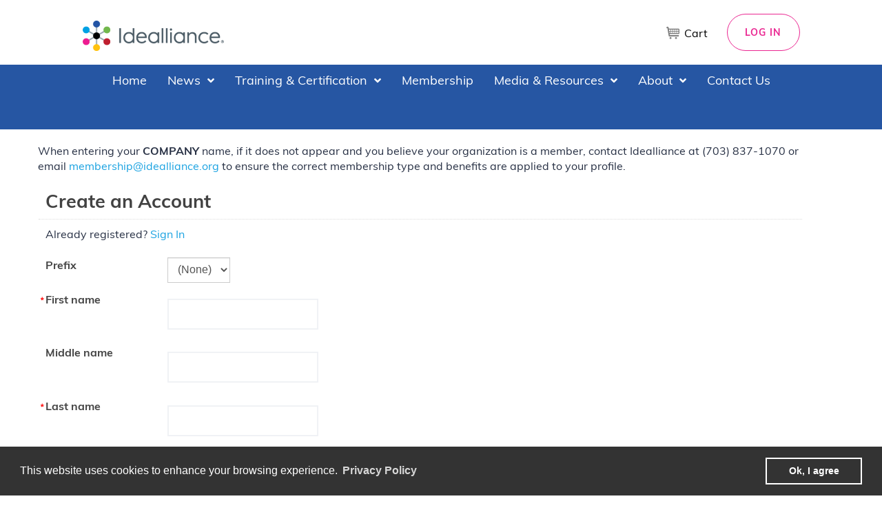

--- FILE ---
content_type: text/html; charset=utf-8
request_url: https://services.idealliance.org/shared_content/contactmanagement/CreateAccount.aspx?WebsiteKey=da18dc52-54ea-4f5c-9e16-c24969f7c24c&amp;returnprev=t&returnurl=%2FShared_Content%2FContactManagement%2FHLLoginRedirect.aspx%3FRedirect%3Dhttps%3A%2F%2Fconnect.idealliance.org%2Fnetwork%2Fmembers%2Fprofile%2Fconnections%2Fcontacts%3FUserKey%3D0a0c8d4e-8889-42f3-9b31-eb8882f1902e
body_size: 35514
content:

<!DOCTYPE html>

<!DOCTYPE html>
<html lang="en-US">
<head id="ctl01_Head1"><meta charset="UTF-8" /><link rel="icon" href="../../Templates/MasterPages/favicon.ico" type="image/x-icon" />
<script type="text/javascript">
        // add a class to the <html> tag of browsers that do not support Media Queries
        var mqSupported = Modernizr.mq('only all');
        if (!mqSupported) {
            document.documentElement.className += ' no-mqs';
        }
    </script>
<meta charset="UTF-8" />

    <link rel="search" type="application/opensearchdescription+xml" href="/OpenSearch.aspx" title="Idealliance Member Portal Search" />
<link rel="stylesheet" href="/Assets/css/10-UltraWaveResponsive.css"><!-- Global site tag (gtag.js) - Google Analytics -->
<script async src="https://www.googletagmanager.com/gtag/js?id=UA-123596590-1"></script>
<script>
  window.dataLayer = window.dataLayer || [];
  function gtag(){dataLayer.push(arguments);}
  gtag('js', new Date());

  gtag('config', 'UA-123596590-1');
</script>


<script>
//-------------------------------------------------------
var z_account = "9C604A29-A4F1-499E-A9E1-58044D071513";
var z_collector = "idealliance.informz.net";
var z_cookieDomain = ".services.idealliance.org";
//-------------------------------------------------------
(function (e, o, n, r, t, a, s) { e[t] || (e.GlobalSnowplowNamespace = e.GlobalSnowplowNamespace || [], e.GlobalSnowplowNamespace.push(t), e[t] = function () { (e[t].q = e[t].q || []).push(arguments) }, e[t].q = e[t].q || [], a = o.createElement(n), s = o.getElementsByTagName(n)[0], a.async = 1, a.src = r, s.parentNode.insertBefore(a, s)) }(window, document, "script", "https://cdn.informz.net/web_trk/sp.js", "informz_trk")), informz_trk("newTracker", "infz", z_collector + "/web_trk/collector/", { appId: z_account, cookieDomain: z_cookieDomain }), informz_trk("setUserIdFromLocation", "_zs"), informz_trk("enableActivityTracking", 30, 15); informz_trk("trackPageView", null);
</script><link rel="shortcut icon" href="/images/admin/favicon_ia.ico" />


<script type="text/javascript">
//<![CDATA[

var gDocumentTitle = document.title;
var gPostBackFormObject = null;
var gWindowOnLoad = new Array();
var gPostBackFormProcessSubmit = true;
var gWebRoot = '';
var gWebSiteRoot = 'http://services.idealliance.org';
var gPageTheme = 'Blue_Austin_Responsive';
var gAdminWebRoot = gWebRoot + '/Admin';
var gWebsiteKey = 'da18dc52-54ea-4f5c-9e16-c24969f7c24c';
var gHKey = '';
var gIsPostBack = false;
var gDefaultConfirmMessage = 'Continue without saving changes?';
var gIsEasyEditEnabled = false;
var gMasterPage = '/templates/masterpages/blue_cities_responsive.master';

if(gWebsiteKey != 'fbdf17a3-cae7-4943-b1eb-71b9c0dd65d2' && gWebsiteKey != 'fad2fd17-7e27-4c96-babe-3291ecde4822'){
    gIsEasyEditEnabled = false;  
}
//]]>
</script><script src="/AsiCommon/Scripts/Modernizr/Modernizr.min.js" type="text/javascript"></script><meta name="viewport" content="width=device-width, initial-scale=1, maximum-scale=1" /><link rel="profile" href="http://gmpg.org/xfn/11" /><link rel="pingback" href="https://idealliance.org/xmlrpc.php" /><title>
	CreateAccount
</title><meta name="robots" content="noindex, follow" />

	<!-- Facebook Pixel Code -->
<script>
!function(f,b,e,v,n,t,s)
{if(f.fbq)return;n=f.fbq=function(){n.callMethod?
n.callMethod.apply(n,arguments):n.queue.push(arguments)};
if(!f._fbq)f._fbq=n;n.push=n;n.loaded=!0;n.version='2.0';
n.queue=[];t=b.createElement(e);t.async=!0;
t.src=v;s=b.getElementsByTagName(e)[0];
s.parentNode.insertBefore(t,s)}(window,document,'script',
'https://connect.facebook.net/en_US/fbevents.js');
fbq('init', '1860610260879889'); 
fbq('track', 'PageView');
</script>
<noscript>
<img height="1" width="1" 
src="https://www.facebook.com/tr?id=1860610260879889&ev=PageView
&noscript=1"/>
</noscript>
<!-- End Facebook Pixel Code -->
<meta name="rating" content="General" /><meta name="Author" content="Advanced Solutions International, Inc." /><link href="../../App_Themes/Blue_Austin_Responsive/99-Austin_Responsive.css" type="text/css" rel="stylesheet" /><link href="../../App_Themes/Blue_Austin_Responsive/css/animation.css" type="text/css" rel="stylesheet" /><link href="../../App_Themes/Blue_Austin_Responsive/css/custom_styles.css" type="text/css" rel="stylesheet" /><link href="../../App_Themes/Blue_Austin_Responsive/css/elementor-icons.min.css" type="text/css" rel="stylesheet" /><link href="../../App_Themes/Blue_Austin_Responsive/css/font-awesome.min.css" type="text/css" rel="stylesheet" /><link href="../../App_Themes/Blue_Austin_Responsive/css/frontend.css" type="text/css" rel="stylesheet" /><link href="../../App_Themes/Blue_Austin_Responsive/css/frontend.min.css" type="text/css" rel="stylesheet" /><link href="../../App_Themes/Blue_Austin_Responsive/css/frontend-legacy.min.css" type="text/css" rel="stylesheet" /><link href="../../App_Themes/Blue_Austin_Responsive/css/frontend-pro.min.css" type="text/css" rel="stylesheet" /><link href="../../App_Themes/Blue_Austin_Responsive/css/header-footer-elementor.css" type="text/css" rel="stylesheet" /><link href="../../App_Themes/Blue_Austin_Responsive/css/post-6.css" type="text/css" rel="stylesheet" /><link href="../../App_Themes/Blue_Austin_Responsive/css/post-6402.css" type="text/css" rel="stylesheet" /><link href="../../App_Themes/Blue_Austin_Responsive/css/style.css" type="text/css" rel="stylesheet" /><link href="../../App_Themes/Blue_Austin_Responsive/css/styles.css" type="text/css" rel="stylesheet" /><link href="../../App_Themes/Blue_Austin_Responsive/css/Z_DIS_Custom_Risestyles.css" type="text/css" rel="stylesheet" /><link href="../../App_Themes/Blue_Austin_Responsive/fontawesome/css/all.css" type="text/css" rel="stylesheet" /><link href="../../App_Themes/Blue_Austin_Responsive/fonts/Muli/stylesheet.css" type="text/css" rel="stylesheet" /><script src="/AsiCommon/Scripts/Jquery/Jquery.min.js" type="text/javascript" ></script><script src="/AsiCommon/Scripts/Jquery/jquery-migrate-3.0.1.min.js" type="text/javascript" ></script><script src="/AsiCommon/Scripts/Jquery/jquery-ui.custom.min.js" type="text/javascript" ></script><link href="/WebResource.axd?d=waar5gk-8mbQVGmPS9NrOJMrwFBYlHPE-lMGnipCS5UQ3zA4h5u0Bdh3OH2ISz0EFoyrkyG2hpdSH7YmX9nK4Yrk31BXNV5Zueb84yQpEKa1aNuBi0rgE9qtF3zQc-GFjiOTor35bSi6lrynWnYRrYgh6Ff-f6xMWGSy3HArcg81&amp;t=638453368640000000" type="text/css" rel="stylesheet" class="Telerik_stylesheet" /><link href="/WebResource.axd?d=XDLC23MRN9aUzLoQVvVBFQb_YD8v9WPzpBi2oSNNPh4mgkWivHMxCo8ctk6v6DTY7nGSirQV-7WcNMSplFmI8waAu3ZFaWzBlNw5b73yjEUpRExqoN9OcNscdWlj8rzX0sGruglDUTLBl6oo3XK0U2NHD8n3SYnUUglaZyYRyJE1&amp;t=638453368640000000" type="text/css" rel="stylesheet" class="Telerik_stylesheet" /><link href="/WebResource.axd?d=NBayNsMTaytF8nzhK4qHOpwfvbb23mEOUSvInqTgSjFNGB-su58WDOnb9gGh318aV4Pj9fYBZCj0Dwfgnkrv9qAYvYcxHQcbJO4ie8RcHIYLGC2veWGrHriwWaBmsCEy4vB3rf2ePYex-wgQoqRUvw2&amp;t=638453368640000000" type="text/css" rel="stylesheet" class="Telerik_stylesheet" /><link href="/WebResource.axd?d=wIyKAREXhkV6yJijI5IQDF1xEt5DyudHXwAeYbg0FuZQBpeQCnMf2vR3EuAN5cJtxExsBafw2JmKnTqh2OA99fspkLeP9ohbxeJ9jEvf4PNqd53IZzowkOnkxBbaBYTCBFk7jmD0D4TD1j6Q5oSr0TXusLmtABposXPwbmlEw0UAwHo2xJzFOU0VQCAZ9P7H0&amp;t=638453368640000000" type="text/css" rel="stylesheet" class="Telerik_stylesheet" /><link href="/WebResource.axd?d=5GtZ3KOeF8FPphL8EfmVkCkAFKpH2gQ2HtlOeencATmNAfQ_KhhroYRSCDayNapgNig4hkmJPWDb44BFEm8C86q0eb4XC68OAR6Bwgslt3rKCnTyGBmZ9fEAafJlzxIlLKXoDQiWQWoOIjNVCnjjEg2&amp;t=638453368640000000" type="text/css" rel="stylesheet" class="Telerik_stylesheet" /><link href="/WebResource.axd?d=bdtR6EEp55sj3yv0DO8yYa7YkgHqFngrrv7Jpdz2D0CdDI7u0gNptogsRTcse4-_Z6izIw1TbItr-t4K6ifUzUKCYtS9eRTU8QMsePHEvRKelOeV39MHjh-ZuYhB6ia1wG0a3pKLCBK8X4NCjmtahch-D-Q63JunpiRJv1gEMGGh_f5oX9dBi1Re9ZfOwun70&amp;t=638453368640000000" type="text/css" rel="stylesheet" class="Telerik_stylesheet" /><style type="text/css">
	.ctl01_TemplateBody_ContentPage1_WebPartZone1_Page1_0 { border-color:Black;border-width:1px;border-style:Solid; }

</style></head>
<body id="MainBody">
<form method="post" action="./CreateAccount.aspx?WebsiteKey=da18dc52-54ea-4f5c-9e16-c24969f7c24c&amp;amp%3breturnprev=t&amp;returnurl=%2fShared_Content%2fContactManagement%2fHLLoginRedirect.aspx%3fRedirect%3dhttps%3a%2f%2fconnect.idealliance.org%2fnetwork%2fmembers%2fprofile%2fconnections%2fcontacts%3fUserKey%3d0a0c8d4e-8889-42f3-9b31-eb8882f1902e" onsubmit="javascript:return WebForm_OnSubmit();" id="aspnetForm">
<div class="aspNetHidden">
<input type="hidden" name="__WPPS" id="__WPPS" value="s" />
<input type="hidden" name="__ClientContext" id="__ClientContext" value="{&quot;baseUrl&quot;:&quot;/&quot;,&quot;isAnonymous&quot;:true,&quot;loggedInPartyId&quot;:&quot;476046&quot;,&quot;selectedPartyId&quot;:&quot;476046&quot;,&quot;websiteRoot&quot;:&quot;http://services.idealliance.org/&quot;,&quot;virtualDir&quot;:&quot;&quot;}" />
<input type="hidden" name="__CTRLKEY" id="__CTRLKEY" value="" />
<input type="hidden" name="__SHIFTKEY" id="__SHIFTKEY" value="" />
<input type="hidden" name="ctl01_ScriptManager1_TSM" id="ctl01_ScriptManager1_TSM" value="" />
<input type="hidden" name="PageInstanceKey" id="PageInstanceKey" value="4b92298e-9776-40fd-9405-cee5e375058c" />
<input type="hidden" name="__RequestVerificationToken" id="__RequestVerificationToken" value="GHlyxSrWj-KilmZzgPuzfBWFX7oaNQKnv4oQUpoCjWilcq3O4j99_ydh6f427e0MW-gaaVxJBtRv5KJR5a7qLE_fs07lsVBN3GgZ07Jj9eE1" />
<input type="hidden" name="TemplateUserMessagesID" id="TemplateUserMessagesID" value="ctl01_TemplateUserMessages_ctl00_Messages" />
<input type="hidden" name="PageIsDirty" id="PageIsDirty" value="false" />
<input type="hidden" name="IsControlPostBackctl01$HeaderLogo$HeaderLogoSpan" id="IsControlPostBackctl01$HeaderLogo$HeaderLogoSpan" value="1" />
<input type="hidden" name="__EVENTTARGET" id="__EVENTTARGET" value="" />
<input type="hidden" name="__EVENTARGUMENT" id="__EVENTARGUMENT" value="" />
<input type="hidden" name="IsControlPostBackctl01$TemplateBody$WebPartManager1$gwpciCreateAccountMessage_bd4234c582874efda1b53a63bd34e5c6$ciCreateAccountMessage_bd4234c582874efda1b53a63bd34e5c6" id="IsControlPostBackctl01$TemplateBody$WebPartManager1$gwpciCreateAccountMessage_bd4234c582874efda1b53a63bd34e5c6$ciCreateAccountMessage_bd4234c582874efda1b53a63bd34e5c6" value="1" />
<input type="hidden" name="IsControlPostBackctl01$TemplateBody$WebPartManager1$gwpciNewContactAccountCreatorCommon$ciNewContactAccountCreatorCommon" id="IsControlPostBackctl01$TemplateBody$WebPartManager1$gwpciNewContactAccountCreatorCommon$ciNewContactAccountCreatorCommon" value="1" />
<input type="hidden" name="IsControlPostBackctl01$TemplateBody$WebPartManager1$gwpciNewContactAccountCreatorCommon$ciNewContactAccountCreatorCommon$primaryOrgSelector" id="IsControlPostBackctl01$TemplateBody$WebPartManager1$gwpciNewContactAccountCreatorCommon$ciNewContactAccountCreatorCommon$primaryOrgSelector" value="1" />
<input type="hidden" name="__LASTFOCUS" id="__LASTFOCUS" value="" />
<input type="hidden" name="IsControlPostBackctl01$TemplateBody$WebPartManager1$gwpciNewContactAccountCreatorCommon$ciNewContactAccountCreatorCommon$PostalCodeLookup" id="IsControlPostBackctl01$TemplateBody$WebPartManager1$gwpciNewContactAccountCreatorCommon$ciNewContactAccountCreatorCommon$PostalCodeLookup" value="1" />
<input type="hidden" name="IsControlPostBackctl01$TemplateBody$ContentPage1" id="IsControlPostBackctl01$TemplateBody$ContentPage1" value="1" />
<input type="hidden" name="IsControlPostBackctl01$TemplateBody$ContentPageFooter1" id="IsControlPostBackctl01$TemplateBody$ContentPageFooter1" value="1" />
<input type="hidden" name="IsControlPostBackctl01$FooterCommunications$FooterCommunications" id="IsControlPostBackctl01$FooterCommunications$FooterCommunications" value="1" />
<input type="hidden" name="IsControlPostBackctl01$FooterCommunications$LinkedInTrackingScript" id="IsControlPostBackctl01$FooterCommunications$LinkedInTrackingScript" value="1" />
<input type="hidden" name="IsControlPostBackctl01$FooterCommunications$chatbotjavascript" id="IsControlPostBackctl01$FooterCommunications$chatbotjavascript" value="1" />
<input type="hidden" name="IsControlPostBackctl01$FooterCommunications$informztrackingscript" id="IsControlPostBackctl01$FooterCommunications$informztrackingscript" value="1" />
<input type="hidden" name="IsControlPostBackctl01$FooterCopyright$FooterCopyright" id="IsControlPostBackctl01$FooterCopyright$FooterCopyright" value="1" />
<input type="hidden" name="__VIEWSTATE" id="__VIEWSTATE" value="/[base64]/////w9kvbUHKtdgMjEvcLJG6+AqTBVlx/ylaqEzIHxV9nAv95k=" />
</div>

<script type="text/javascript">
//<![CDATA[
var theForm = document.forms['aspnetForm'];
function __doPostBack(eventTarget, eventArgument) {
    if (!theForm.onsubmit || (theForm.onsubmit() != false)) {
        theForm.__EVENTTARGET.value = eventTarget;
        theForm.__EVENTARGUMENT.value = eventArgument;
        theForm.submit();
    }
}
//]]>
</script>


<script src="/WebResource.axd?d=LlP44xj-NnVepm8GiU0QrHNV_YrTy9dgrOkBDJuuKj0jxO0t9VDdJvhT_2txocDRt8u9Q3l5gpIgzqzpzR8JyTpmMXp6zp06SxCtJx8JFoY1&amp;t=638601840678819100" type="text/javascript"></script>


<script src="/ScriptResource.axd?d=xYcfdYFw2NfJXAkLolpk7OtwyDicbVF9Z6PxmMW8o18SxxVxOv6PWY-DGXop32MpUTbCOdrozj0xKnnA96MADHgNbIzgTHeTmV33vyIqf0VC_3pHyYW4292BfvKiavFQ9-icv8XxSLFLyrRKr5A-8YgLgZn0LUAAWRJnu8-KzvI1&amp;t=ffffffffc38a032f" type="text/javascript"></script>
<script src="/iParts/Contact%20Management/ContactAccountCreator/ContactAccountCreator.js" type="text/javascript"></script>
<script src="/iParts/Contact%20Management/PostalCodeLookup/PostalCodeLookup.js" type="text/javascript"></script>
<script type="text/javascript">
//<![CDATA[
function CopyMoveContentItem_Callback(dialogWindow)
{
    if (!dialogWindow.result) return;
    eval(dialogWindow.Argument.replace('[[RESULT]]',dialogWindow.result));
}
//]]>
</script>

<script src="/ScriptResource.axd?d=lfAHsAA200EfB48wILaUuDIVATM3t_Q66iYMYztQdDRXphl0wz9PCb8X2it27SzCy0RDJTVmdtdZnF9I_AEBNfoj5JE6skxTHgIwE_8NGlYktVsvIRiJBuNzuc6zwyn4FozxeJfZOu63ZwIrrlS-7V8qY86I4kjJXfzhYoNDdkc1&amp;t=7266186d" type="text/javascript"></script>
<script src="/Telerik.Web.UI.WebResource.axd?_TSM_HiddenField_=ctl01_ScriptManager1_TSM&amp;compress=1&amp;_TSM_CombinedScripts_=%3b%3bAjaxControlToolkit%2c+Version%3d4.1.50508%2c+Culture%3dneutral%2c+PublicKeyToken%3d28f01b0e84b6d53e%3aen-US%3a0c8c847b-b611-49a7-8e75-2196aa6e72fa%3aea597d4b%3ab25378d2%3bTelerik.Web.UI%2c+Version%3d2021.1.119.45%2c+Culture%3dneutral%2c+PublicKeyToken%3d121fae78165ba3d4%3aen-US%3aa3561803-43fa-48b8-8632-66948071f7a3%3a16e4e7cd%3af7645509%3a24ee1bba%3ac128760b%3a1e771326%3a88144a7a%3a2003d0b8%3af46195d3%3a33715776%3aaa288e2d%3ab092aa46%3aed16cbdc%3a874f8ea2%3ab2e06756%3a92fe8ea0%3a4877f69a%3afa31b949%3a19620875%3a490a9d4e%3abd8f85e4" type="text/javascript"></script>
<script src="/AsiCommon/scripts/Asi.js" type="text/javascript"></script>
<script src="/iparts/Contact%20Management/PrimaryOrganizationSelector/PrimaryOrganizationSelectorDisplay.js" type="text/javascript"></script>
<script type="text/javascript">
//<![CDATA[
var PageMethods = function() {
PageMethods.initializeBase(this);
this._timeout = 0;
this._userContext = null;
this._succeeded = null;
this._failed = null;
}
PageMethods.prototype = {
_get_path:function() {
 var p = this.get_path();
 if (p) return p;
 else return PageMethods._staticInstance.get_path();},
GetActionLink:function(action,templateType,docType,hierarchyKey,documentVersionKey,folderHierarchyKey,itemCount,closeWindowOnCommit,websiteKey,pageInstanceKey,succeededCallback, failedCallback, userContext) {
return this._invoke(this._get_path(), 'GetActionLink',false,{action:action,templateType:templateType,docType:docType,hierarchyKey:hierarchyKey,documentVersionKey:documentVersionKey,folderHierarchyKey:folderHierarchyKey,itemCount:itemCount,closeWindowOnCommit:closeWindowOnCommit,websiteKey:websiteKey,pageInstanceKey:pageInstanceKey},succeededCallback,failedCallback,userContext); },
GetWindowProperties:function(action,templateType,docType,hierarchyKey,documentVersionKey,folderHierarchyKey,itemCount,closeWindowOnCommit,websiteKey,pageInstanceKey,succeededCallback, failedCallback, userContext) {
return this._invoke(this._get_path(), 'GetWindowProperties',false,{action:action,templateType:templateType,docType:docType,hierarchyKey:hierarchyKey,documentVersionKey:documentVersionKey,folderHierarchyKey:folderHierarchyKey,itemCount:itemCount,closeWindowOnCommit:closeWindowOnCommit,websiteKey:websiteKey,pageInstanceKey:pageInstanceKey},succeededCallback,failedCallback,userContext); },
GetAddressCompletionList:function(prefixText,succeededCallback, failedCallback, userContext) {
return this._invoke(this._get_path(), 'GetAddressCompletionList',false,{prefixText:prefixText},succeededCallback,failedCallback,userContext); },
CheckForPasteConflict:function(selectedKeys,targetHierarchyKey,succeededCallback, failedCallback, userContext) {
return this._invoke(this._get_path(), 'CheckForPasteConflict',false,{selectedKeys:selectedKeys,targetHierarchyKey:targetHierarchyKey},succeededCallback,failedCallback,userContext); }}
PageMethods.registerClass('PageMethods',Sys.Net.WebServiceProxy);
PageMethods._staticInstance = new PageMethods();
PageMethods.set_path = function(value) { PageMethods._staticInstance.set_path(value); }
PageMethods.get_path = function() { return PageMethods._staticInstance.get_path(); }
PageMethods.set_timeout = function(value) { PageMethods._staticInstance.set_timeout(value); }
PageMethods.get_timeout = function() { return PageMethods._staticInstance.get_timeout(); }
PageMethods.set_defaultUserContext = function(value) { PageMethods._staticInstance.set_defaultUserContext(value); }
PageMethods.get_defaultUserContext = function() { return PageMethods._staticInstance.get_defaultUserContext(); }
PageMethods.set_defaultSucceededCallback = function(value) { PageMethods._staticInstance.set_defaultSucceededCallback(value); }
PageMethods.get_defaultSucceededCallback = function() { return PageMethods._staticInstance.get_defaultSucceededCallback(); }
PageMethods.set_defaultFailedCallback = function(value) { PageMethods._staticInstance.set_defaultFailedCallback(value); }
PageMethods.get_defaultFailedCallback = function() { return PageMethods._staticInstance.get_defaultFailedCallback(); }
PageMethods.set_enableJsonp = function(value) { PageMethods._staticInstance.set_enableJsonp(value); }
PageMethods.get_enableJsonp = function() { return PageMethods._staticInstance.get_enableJsonp(); }
PageMethods.set_jsonpCallbackParameter = function(value) { PageMethods._staticInstance.set_jsonpCallbackParameter(value); }
PageMethods.get_jsonpCallbackParameter = function() { return PageMethods._staticInstance.get_jsonpCallbackParameter(); }
PageMethods.set_path("CreateAccount.aspx");
PageMethods.GetActionLink= function(action,templateType,docType,hierarchyKey,documentVersionKey,folderHierarchyKey,itemCount,closeWindowOnCommit,websiteKey,pageInstanceKey,onSuccess,onFailed,userContext) {PageMethods._staticInstance.GetActionLink(action,templateType,docType,hierarchyKey,documentVersionKey,folderHierarchyKey,itemCount,closeWindowOnCommit,websiteKey,pageInstanceKey,onSuccess,onFailed,userContext); }
PageMethods.GetWindowProperties= function(action,templateType,docType,hierarchyKey,documentVersionKey,folderHierarchyKey,itemCount,closeWindowOnCommit,websiteKey,pageInstanceKey,onSuccess,onFailed,userContext) {PageMethods._staticInstance.GetWindowProperties(action,templateType,docType,hierarchyKey,documentVersionKey,folderHierarchyKey,itemCount,closeWindowOnCommit,websiteKey,pageInstanceKey,onSuccess,onFailed,userContext); }
PageMethods.GetAddressCompletionList= function(prefixText,onSuccess,onFailed,userContext) {PageMethods._staticInstance.GetAddressCompletionList(prefixText,onSuccess,onFailed,userContext); }
PageMethods.CheckForPasteConflict= function(selectedKeys,targetHierarchyKey,onSuccess,onFailed,userContext) {PageMethods._staticInstance.CheckForPasteConflict(selectedKeys,targetHierarchyKey,onSuccess,onFailed,userContext); }
var gtc = Sys.Net.WebServiceProxy._generateTypedConstructor;
Type.registerNamespace('Asi.Web.UI.Common.BSA');
if (typeof(Asi.Web.UI.Common.BSA.WindowProperties) === 'undefined') {
Asi.Web.UI.Common.BSA.WindowProperties=gtc("Asi.Web.UI.Common.BSA.WindowProperties");
Asi.Web.UI.Common.BSA.WindowProperties.registerClass('Asi.Web.UI.Common.BSA.WindowProperties');
}
Type.registerNamespace('Asi.Web.UI');
if (typeof(Asi.Web.UI.PageOperation) === 'undefined') {
Asi.Web.UI.PageOperation = function() { throw Error.invalidOperation(); }
Asi.Web.UI.PageOperation.prototype = {None: 0,Edit: 1,New: 2,Execute: 3,Select: 4,SelectAndReturnValue: 5,Delete: 6,Purge: 7,Import: 8,Export: 9,Publish: 10,Versions: 11,Refresh: 12,Cut: 13,Copy: 14,Paste: 15,Undo: 16,SelectAll: 17,Search: 18,Preview: 19,Submit: 20,RequestDelete: 21,PurgeAll: 22,Download: 23}
Asi.Web.UI.PageOperation.registerEnum('Asi.Web.UI.PageOperation', true);
}
if (typeof(Asi.Web.UI.TemplateType) === 'undefined') {
Asi.Web.UI.TemplateType = function() { throw Error.invalidOperation(); }
Asi.Web.UI.TemplateType.prototype = {I: 0,D: 1,P: 2,E: 3,T: 4,F: 5,A: 6}
Asi.Web.UI.TemplateType.registerEnum('Asi.Web.UI.TemplateType', true);
}
function WebForm_OnSubmit() {
if (typeof(ValidatorOnSubmit) == "function" && ValidatorOnSubmit() == false) return false;
return true;
}
//]]>
</script>

<div class="aspNetHidden">

	<input type="hidden" name="__VIEWSTATEGENERATOR" id="__VIEWSTATEGENERATOR" value="369D386D" />
</div>
<input type="hidden" name="ctl01$lastClickedElementId" id="lastClickedElementId" />
<script type="text/javascript">
//<![CDATA[
Sys.WebForms.PageRequestManager._initialize('ctl01$ScriptManager1', 'aspnetForm', ['tctl01$UserMessagesUpdatePanel','','tctl01$TemplateBody$WebPartManager1$gwpciNewContactAccountCreatorCommon$ciNewContactAccountCreatorCommon$AddressValidatorUpdatePanel','','tctl01$TemplateBody$WebPartManager1$gwpciNewContactAccountCreatorCommon$ciNewContactAccountCreatorCommon$PrimaryOrganizationUpdatePanel','','tctl01$TemplateBody$WebPartManager1$gwpciNewContactAccountCreatorCommon$ciNewContactAccountCreatorCommon$AddressPanel','','tctl01$RadAjaxManager1SU',''], ['ctl01$ScriptManager1',''], [], 3600, 'ctl01');
//]]>
</script>
<input type="hidden" name="ctl01$ScriptManager1" id="ctl01_ScriptManager1" />
<script type="text/javascript">
//<![CDATA[
Sys.Application.setServerId("ctl01_ScriptManager1", "ctl01$ScriptManager1");
Sys.Application._enableHistoryInScriptManager();
//]]>
</script>

<!-- This control will display the progress image when a page load activity is taking a while -->
<div id="ctl01_TemplateFillLoadingPanel" style="display:none;">
	
    <div class="NotPrinted ProgressDiv" id="FillProgressDiv">
      <span id="ctl01_LoadingLabel" translate="yes">Loading</span>
      <img id="ctl01_ProgressImage2" src="/images/ImageLibrary/loading.gif" alt="Loading" />
    </div>
  
</div>
<div id="ctl01_masterWrapper" class="wrapper ">
	
  <div class="ehf-header skin_custom_color">
  <div>
    <div id="page" class="hfeed site">
      <header id="masthead" itemscope="itemscope" itemtype="https://schema.org/WPHeader">
        <p class="main-title bhf-hidden" itemprop="headline"><a href="https://idealliance.org" title="Idealliance" rel="home">Idealliance</a></p>
        <div data-elementor-type="wp-post" data-elementor-id="6402" class="elementor elementor-6402" data-elementor-settings="[]">
          <div class="elementor-inner">
            <div class="elementor-section-wrap">
              <section class="elementor-section elementor-top-section elementor-element elementor-element-451d66f elementor-section-stretched elementor-section-boxed elementor-section-height-default elementor-section-height-default" data-id="451d66f" data-element_type="section">
                <div class="elementor-container elementor-column-gap-narrow">
                  <div class="elementor-row">
                    <div class="elementor-column elementor-col-100 elementor-top-column elementor-element elementor-element-96986cc" data-id="96986cc" data-element_type="column">
                      <div class="elementor-column-wrap elementor-element-populated">
                        <div class="elementor-widget-wrap">
                          <section class="elementor-section elementor-inner-section elementor-element elementor-element-3bd037d elementor-section-boxed elementor-section-height-default elementor-section-height-default" data-id="3bd037d" data-element_type="section">
                            <div class="elementor-container elementor-column-gap-extended">
                              <div class="elementor-row">
                                <div class="elementor-column elementor-col-33 elementor-inner-column elementor-element elementor-element-7a5edfa" data-id="7a5edfa" data-element_type="column">
                                  <div class="elementor-column-wrap elementor-element-populated">
                                    <div class="elementor-widget-wrap">
                                      <div class="elementor-element elementor-element-0b32fc9 elementor-widget elementor-widget-site-logo" data-id="0b32fc9" data-element_type="widget" data-widget_type="site-logo.default">
                                        <div class="elementor-widget-container">
                                          <div id="ste_container_HeaderLogoSpan" class="ContentItemContainer"><div>

</div><div class="hfe-site-logo"> <a class="elementor-clickable" href="https://idealliance.org/">
</a>
<div class="hfe-site-logo-set"><a class="elementor-clickable" href="https://idealliance.org/">
</a>
<div class="hfe-site-logo-container"><a class="elementor-clickable" href="https://idealliance.org/"> <img alt="" class="hfe-site-logo-img elementor-animation-" src="/images/newthemeimage/biglogo-3-399x87.png" /> </a></div>
</div>
</div></div><div class="ContentRecordPageButtonPanel">

	</div>
                                        </div>
                                      </div>
                                    </div>
                                  </div>
                                </div>
                                
                                <div style="margin-left:auto !important;width:auto;" class="elementor-column elementor-col-33 elementor-inner-column elementor-element elementor-element-1f13593" data-id="1f13593" data-element_type="column">
                                  <div class="elementor-column-wrap elementor-element-populated">
                                    <div class="elementor-widget-wrap">                                      
                                      <div style="margin-left:auto !important;" class="elementor-element elementor-element-523aef4 elementor-widget__width-auto btn-login elementor-widget elementor-widget-stm_icon_button" data-id="523aef4" data-element_type="widget" data-widget_type="stm_icon_button.default">
                                        <div class="elementor-widget-container">
                                          <div class="heading_font text-left  masterstudy_elementor_icon_button_ btn_number_89801" style="display: flex !important;align-items: center !important;">
											<div class="navbar-header nav-auxiliary" id="auxiliary-container">
									<div class="auth-link-container-sm" data-set="auth-link"></div>
									
									<ul class='NavigationUnorderedList'><li id="ctl01_Auxiliary_Auxiliary_rptWrapper_Auxiliary_rptWrapper_rpt_ctl01_NavigationListItem" class="NavigationListItem nav-aux-button nav-aux-cart"><a id="ctl01_Auxiliary_Auxiliary_rptWrapper_Auxiliary_rptWrapper_rpt_ctl01_NavigationLink" class="NavigationLink" href="https://services.idealliance.org/memberportal/Cart/Shared_Content/Shop/Cart_Home.aspx?hkey=b13368d3-170a-41d3-9f4d-a627907b2948"><span class="nav-text" translate="yes">Cart </span><span><span data-cartlink='y' class="cartEmpty"><span class="cartSprite"></span></span></span></a></li></ul>
								</div>
								 <span class="link-title">
                                            <a id="ctl01_LoginStatus1" accesskey="l" class="auth-link btn btn-default btn-no-icon btn-sm" href="javascript:__doPostBack(&#39;ctl01$LoginStatus1$ctl02&#39;,&#39;&#39;)" style="color:#EA2691; background-color:#FFFFFF; border-color:#EA2691;">Log In</a>
                                            </span> 
											</div>
                                        </div>
                                      </div>
                                    </div>
                                  </div>
                                </div>
								
                              </div>
                            </div>
                          </section>
                        </div>
                      </div>
                    </div>
                  </div>
                </div>
              </section>
               <section class="elementor-section elementor-top-section elementor-element elementor-element-9c60d1e elementor-section-boxed elementor-section-height-default elementor-section-height-default" data-id="9c60d1e" data-element_type="section" data-settings="{&quot;background_background&quot;:&quot;classic&quot;}">
					<div class="elementor-container elementor-column-gap-default">
						<div class="elementor-row">
							<div class="elementor-column elementor-col-100 elementor-top-column elementor-element elementor-element-44b618f" data-id="44b618f" data-element_type="column">
								<div class="elementor-column-wrap elementor-element-populated">
									<div class="elementor-widget-wrap">
										<div class="elementor-element elementor-element-29abc1e elementor-nav-menu__align-center elementor-nav-menu--indicator-angle elementor-nav-menu--dropdown-tablet elementor-nav-menu__text-align-aside elementor-nav-menu--toggle elementor-nav-menu--burger elementor-widget elementor-widget-nav-menu"
											data-id="29abc1e" data-element_type="widget" data-settings="{&quot;layout&quot;:&quot;horizontal&quot;,&quot;toggle&quot;:&quot;burger&quot;}" data-widget_type="nav-menu.default">
										 
										</div>
									</div>
								</div>
							</div>
						</div>
					</div>
				</section>
            </div>
          </div>
        </div>
      </header>
    </div>
    
    <!--here-->
    <div id="main">
	
      <div class="entry-header clearfix" style="background-color: #2656a3;display:none;">
        <div class="container">
          <!--<div class="entry-title-left">
            <div class="entry-title">
              <h1>
				 <div id="BreadCumName"></div> -->
				<!-- This control will display the currently applicable Breadcrumb Navigation (if any) -->
             <!--            
				</h1>
            </div>
          </div>-->
          <div class="entry-title-right"> </div>
        </div>
      </div>
	  
	<div class="obo-container">
		
	</div>
	<div class="container">
          <div class="row">
            <div class="col-md-12">
      <div id="ctl01_ContentPanel" role="main" class="body-container">
		
        
        <div id="ctl01_UserMessagesUpdatePanel">
			
            
            
<div role="alert">

</div>
          
		</div>
        
        <div class="col-primary">
          
<script type="text/javascript">

</script>
	<div id="ctl01_TemplateBody_WebPartManager1___Drag" style="display:none;position:absolute;z-index:32000;filter:alpha(opacity=75);">

		</div>
<div>
	<div class="row">
		<div class="col-sm-12">
						<div class="ContentItemContainer">
				<div id="WebPartZone1_Page1" class="WebPartZone ">

			<div class="iMIS-WebPart">
				<div id="ste_container_ciCreateAccountMessage_bd4234c582874efda1b53a63bd34e5c6" class="ContentItemContainer"><div id="ctl01_TemplateBody_WebPartManager1_gwpciCreateAccountMessage_bd4234c582874efda1b53a63bd34e5c6_ciCreateAccountMessage_bd4234c582874efda1b53a63bd34e5c6_Panel_CreateAccountMessage">
	When entering your <strong>COMPANY</strong> name, if it does not appear and you believe your organization is a member, contact Idealliance at (703) 837-1070 or email <a href="mailto:membership@idealliance.org?subject=Account Creation Issue">membership@idealliance.org</a> to ensure the correct membership type and benefits are applied to your profile.
</div><div>

</div></div>
			</div>
				<div class="iMIS-WebPart">
					<div id="ste_container_ciNewContactAccountCreatorCommon" class="ContentItemContainer"><div id="ctl01_TemplateBody_WebPartManager1_gwpciNewContactAccountCreatorCommon_ciNewContactAccountCreatorCommon_ctl00" class="panel ">
	<div id="ctl01_TemplateBody_WebPartManager1_gwpciNewContactAccountCreatorCommon_ciNewContactAccountCreatorCommon__Head" class="panel-heading Distinguish">
		<h2 class="panel-title" translate="yes">Create an Account</h2>
	</div><div id="ctl01_TemplateBody_WebPartManager1_gwpciNewContactAccountCreatorCommon_ciNewContactAccountCreatorCommon__BodyContainer" class="panel-body-container">
		<div id="ctl01_TemplateBody_WebPartManager1_gwpciNewContactAccountCreatorCommon_ciNewContactAccountCreatorCommon__Body" class="panel-body">
			<div id="ctl01_TemplateBody_WebPartManager1_gwpciNewContactAccountCreatorCommon_ciNewContactAccountCreatorCommon_ContentPanel" class="StandardPanel" translate="yes" data-submitaction="{&quot;ButtonId&quot;:&quot;ctl01_SaveButton&quot;, &quot;ClientId&quot;:&quot;ctl01_TemplateBody_WebPartManager1_gwpciNewContactAccountCreatorCommon_ciNewContactAccountCreatorCommon&quot;}" style="border-style:None;">
				
    
    <input type="hidden" name="ctl01$TemplateBody$WebPartManager1$gwpciNewContactAccountCreatorCommon$ciNewContactAccountCreatorCommon$HiddenContactKey" id="ctl01_TemplateBody_WebPartManager1_gwpciNewContactAccountCreatorCommon_ciNewContactAccountCreatorCommon_HiddenContactKey" />
    <input type="hidden" name="ctl01$TemplateBody$WebPartManager1$gwpciNewContactAccountCreatorCommon$ciNewContactAccountCreatorCommon$HiddenPartyId" id="ctl01_TemplateBody_WebPartManager1_gwpciNewContactAccountCreatorCommon_ciNewContactAccountCreatorCommon_HiddenPartyId" />	
    <input type="hidden" name="ctl01$TemplateBody$WebPartManager1$gwpciNewContactAccountCreatorCommon$ciNewContactAccountCreatorCommon$HiddenAdministratorContactKey" id="ctl01_TemplateBody_WebPartManager1_gwpciNewContactAccountCreatorCommon_ciNewContactAccountCreatorCommon_HiddenAdministratorContactKey" />

    
    
    
    
    <div id="ctl01_TemplateBody_WebPartManager1_gwpciNewContactAccountCreatorCommon_ciNewContactAccountCreatorCommon_FormPanel" class="StandardPanel" style="border-style:None;">
					
                 
        <div id="ctl01_TemplateBody_WebPartManager1_gwpciNewContactAccountCreatorCommon_ciNewContactAccountCreatorCommon_AddressValidatorUpdatePanel">
						
                <input type="hidden" name="ctl01$TemplateBody$WebPartManager1$gwpciNewContactAccountCreatorCommon$ciNewContactAccountCreatorCommon$AddressIsDirtyControl" id="ctl01_TemplateBody_WebPartManager1_gwpciNewContactAccountCreatorCommon_ciNewContactAccountCreatorCommon_AddressIsDirtyControl" />  
                <input type="hidden" name="ctl01$TemplateBody$WebPartManager1$gwpciNewContactAccountCreatorCommon$ciNewContactAccountCreatorCommon$DeliveryPoint" id="ctl01_TemplateBody_WebPartManager1_gwpciNewContactAccountCreatorCommon_ciNewContactAccountCreatorCommon_DeliveryPoint" />
                <input type="hidden" name="ctl01$TemplateBody$WebPartManager1$gwpciNewContactAccountCreatorCommon$ciNewContactAccountCreatorCommon$BarCode" id="ctl01_TemplateBody_WebPartManager1_gwpciNewContactAccountCreatorCommon_ciNewContactAccountCreatorCommon_BarCode" />
                <input type="hidden" name="ctl01$TemplateBody$WebPartManager1$gwpciNewContactAccountCreatorCommon$ciNewContactAccountCreatorCommon$BarcodeSortPlanNumber" id="ctl01_TemplateBody_WebPartManager1_gwpciNewContactAccountCreatorCommon_ciNewContactAccountCreatorCommon_BarcodeSortPlanNumber" />       
                <div id="ctl01_TemplateBody_WebPartManager1_gwpciNewContactAccountCreatorCommon_ciNewContactAccountCreatorCommon_DivValidateAddress">
                    
                </div>
            
					</div>

        <div id="ctl01_TemplateBody_WebPartManager1_gwpciNewContactAccountCreatorCommon_ciNewContactAccountCreatorCommon_DivLogOnLink" class="Section">
            <div style="display:inline;">
                <span id="ctl01_TemplateBody_WebPartManager1_gwpciNewContactAccountCreatorCommon_ciNewContactAccountCreatorCommon_LabelLogOnLink">Already registered?</span> 
                <a id="ctl01_TemplateBody_WebPartManager1_gwpciNewContactAccountCreatorCommon_ciNewContactAccountCreatorCommon_LogOnLink" href="../../memberportal/SignIn?ReturnUrl=https%3a%2f%2fidealliance.org%2f">Sign In</a>
            </div>
        </div>
                
        
        
        <div style="clear:both;"></div>
        
        <div id="ctl01_TemplateBody_WebPartManager1_gwpciNewContactAccountCreatorCommon_ciNewContactAccountCreatorCommon_DivPrefix">
            <div class="PanelField Left">
                <div style="display:inline;">
                    <label for="ctl01_TemplateBody_WebPartManager1_gwpciNewContactAccountCreatorCommon_ciNewContactAccountCreatorCommon_Prefix" id="ctl01_TemplateBody_WebPartManager1_gwpciNewContactAccountCreatorCommon_ciNewContactAccountCreatorCommon_LabelPrefix">Prefix</label>
                </div>
                <div class="PanelFieldValue">
                    <select name="ctl01$TemplateBody$WebPartManager1$gwpciNewContactAccountCreatorCommon$ciNewContactAccountCreatorCommon$Prefix" id="ctl01_TemplateBody_WebPartManager1_gwpciNewContactAccountCreatorCommon_ciNewContactAccountCreatorCommon_Prefix">
						<option selected="selected" value="">(None)</option>
						<option value="Dr.">Dr.</option>
						<option value="Hon.">Hon.</option>
						<option value="Miss">Miss</option>
						<option value="Mr.">Mr.</option>
						<option value="Mrs.">Mrs.</option>
						<option value="Ms.">Ms.</option>
						<option value="Prof.">Prof.</option>

					</select>
                </div>
            </div>
        </div>
          
        <div id="ctl01_TemplateBody_WebPartManager1_gwpciNewContactAccountCreatorCommon_ciNewContactAccountCreatorCommon_DivFirstName">
            <div class="PanelField Left">
                <div style="display:inline;">
                    <label for="ctl01_TemplateBody_WebPartManager1_gwpciNewContactAccountCreatorCommon_ciNewContactAccountCreatorCommon_FirstName" id="ctl01_TemplateBody_WebPartManager1_gwpciNewContactAccountCreatorCommon_ciNewContactAccountCreatorCommon_LabelFirstName" class="Required">First name</label>
                </div>
                <div class="PanelFieldValue">
                    <input name="ctl01$TemplateBody$WebPartManager1$gwpciNewContactAccountCreatorCommon$ciNewContactAccountCreatorCommon$FirstName" type="text" maxlength="20" id="ctl01_TemplateBody_WebPartManager1_gwpciNewContactAccountCreatorCommon_ciNewContactAccountCreatorCommon_FirstName" translate="yes" />
                    <span id="ctl01_TemplateBody_WebPartManager1_gwpciNewContactAccountCreatorCommon_ciNewContactAccountCreatorCommon_FirstNameValidator" class="Important ValidationError" style="display:none;">Required</span>
                </div>
            </div>
        </div>
        <div id="ctl01_TemplateBody_WebPartManager1_gwpciNewContactAccountCreatorCommon_ciNewContactAccountCreatorCommon_DivMiddleName">
            <div class="PanelField Left">
                <div style="display:inline;">
                    <label for="ctl01_TemplateBody_WebPartManager1_gwpciNewContactAccountCreatorCommon_ciNewContactAccountCreatorCommon_MiddleName" id="ctl01_TemplateBody_WebPartManager1_gwpciNewContactAccountCreatorCommon_ciNewContactAccountCreatorCommon_LabelMiddleName">Middle name</label>
                </div>
                <div class="PanelFieldValue">
                    <input name="ctl01$TemplateBody$WebPartManager1$gwpciNewContactAccountCreatorCommon$ciNewContactAccountCreatorCommon$MiddleName" type="text" maxlength="20" id="ctl01_TemplateBody_WebPartManager1_gwpciNewContactAccountCreatorCommon_ciNewContactAccountCreatorCommon_MiddleName" translate="yes" />
                </div>
            </div>
        </div>
        <div id="ctl01_TemplateBody_WebPartManager1_gwpciNewContactAccountCreatorCommon_ciNewContactAccountCreatorCommon_DivLastName">
            <div class="PanelField Left">
                <div style="display:inline;">
                    <label for="ctl01_TemplateBody_WebPartManager1_gwpciNewContactAccountCreatorCommon_ciNewContactAccountCreatorCommon_LastName" id="ctl01_TemplateBody_WebPartManager1_gwpciNewContactAccountCreatorCommon_ciNewContactAccountCreatorCommon_LabelLastName" class="Required">Last name</label>
                </div>
                <div class="PanelFieldValue">
                    <input name="ctl01$TemplateBody$WebPartManager1$gwpciNewContactAccountCreatorCommon$ciNewContactAccountCreatorCommon$LastName" type="text" maxlength="30" id="ctl01_TemplateBody_WebPartManager1_gwpciNewContactAccountCreatorCommon_ciNewContactAccountCreatorCommon_LastName" translate="yes" />
                    <span id="ctl01_TemplateBody_WebPartManager1_gwpciNewContactAccountCreatorCommon_ciNewContactAccountCreatorCommon_LastNameValidator" class="Important ValidationError" style="display:none;">Required</span>
                </div>
            </div>
        </div>   
        <div id="ctl01_TemplateBody_WebPartManager1_gwpciNewContactAccountCreatorCommon_ciNewContactAccountCreatorCommon_DivSuffix">
            <div class="PanelField Left">
                <div style="display: inline;">
                    <label for="ctl01_TemplateBody_WebPartManager1_gwpciNewContactAccountCreatorCommon_ciNewContactAccountCreatorCommon_Suffix" id="ctl01_TemplateBody_WebPartManager1_gwpciNewContactAccountCreatorCommon_ciNewContactAccountCreatorCommon_LabelSuffix">Suffix</label>
                </div>
                <div class="PanelFieldValue">
                    <select name="ctl01$TemplateBody$WebPartManager1$gwpciNewContactAccountCreatorCommon$ciNewContactAccountCreatorCommon$Suffix" id="ctl01_TemplateBody_WebPartManager1_gwpciNewContactAccountCreatorCommon_ciNewContactAccountCreatorCommon_Suffix">
						<option selected="selected" value="">(None)</option>
						<option value="II">II</option>
						<option value="III">III</option>
						<option value="IV">IV</option>
						<option value="Jr.">Jr.</option>
						<option value="PhD">PhD</option>
						<option value="Sr.">Sr.</option>

					</select>
                </div>
            </div>
        </div>
        
        
        <div id="ctl01_TemplateBody_WebPartManager1_gwpciNewContactAccountCreatorCommon_ciNewContactAccountCreatorCommon_DivTitle">
            <div class="PanelField Left">
                <div style="display:inline;">
                    <label for="ctl01_TemplateBody_WebPartManager1_gwpciNewContactAccountCreatorCommon_ciNewContactAccountCreatorCommon_PrimaryTitle" id="ctl01_TemplateBody_WebPartManager1_gwpciNewContactAccountCreatorCommon_ciNewContactAccountCreatorCommon_LabelTitle">Title</label>
                </div>
                <div class="PanelFieldValue">
                    <input name="ctl01$TemplateBody$WebPartManager1$gwpciNewContactAccountCreatorCommon$ciNewContactAccountCreatorCommon$PrimaryTitle" type="text" maxlength="80" id="ctl01_TemplateBody_WebPartManager1_gwpciNewContactAccountCreatorCommon_ciNewContactAccountCreatorCommon_PrimaryTitle" class="InputLarge" translate="yes" />
                </div>
            </div>
        </div>         
        <div id="ctl01_TemplateBody_WebPartManager1_gwpciNewContactAccountCreatorCommon_ciNewContactAccountCreatorCommon_PrimaryOrganizationUpdatePanel">
						
                <div style="clear:both;"></div>
                <div id="ctl01_TemplateBody_WebPartManager1_gwpciNewContactAccountCreatorCommon_ciNewContactAccountCreatorCommon_DivPrimaryOrgSelector">
                    <div class="ContentItemContainer"><div class="PanelNoPadding"><div class="panel ">
	<div id="ctl01_TemplateBody_WebPartManager1_gwpciNewContactAccountCreatorCommon_ciNewContactAccountCreatorCommon_primaryOrgSelector__BodyContainer" class="panel-body-container">
		<div id="ctl01_TemplateBody_WebPartManager1_gwpciNewContactAccountCreatorCommon_ciNewContactAccountCreatorCommon_primaryOrgSelector__Body" class="panel-body">
			<div id="ctl01_TemplateBody_WebPartManager1_gwpciNewContactAccountCreatorCommon_ciNewContactAccountCreatorCommon_primaryOrgSelector_DivPrimaryOrganizationSelector">
	<div id="ctl01_TemplateBody_WebPartManager1_gwpciNewContactAccountCreatorCommon_ciNewContactAccountCreatorCommon_primaryOrgSelector_DivPanelField">
			<div class="PanelField Left">
				<label for="ctl01_TemplateBody_WebPartManager1_gwpciNewContactAccountCreatorCommon_ciNewContactAccountCreatorCommon_primaryOrgSelector_PrimaryOrganizationComboBox_Input" style="display:inline;">Organization</label><div class="PanelFieldValue" style="min-width:12.25em;">
					<div id="ctl01_TemplateBody_WebPartManager1_gwpciNewContactAccountCreatorCommon_ciNewContactAccountCreatorCommon_primaryOrgSelector_PrimaryOrganizationComboBox" class="RadComboBox RadComboBox_MetroTouch" style="width:12.25em;white-space:normal;">
	<!-- 2021.1.119.45 --><span class="rcbInner rcbToggleButtonHidden"><input name="ctl01$TemplateBody$WebPartManager1$gwpciNewContactAccountCreatorCommon$ciNewContactAccountCreatorCommon$primaryOrgSelector$PrimaryOrganizationComboBox" type="text" class="rcbInput radPreventDecorate rcbEmptyMessage" id="ctl01_TemplateBody_WebPartManager1_gwpciNewContactAccountCreatorCommon_ciNewContactAccountCreatorCommon_primaryOrgSelector_PrimaryOrganizationComboBox_Input" value="Enter an organization" maxlength="80" /></span><div class="rcbSlide" style="z-index:6000;display:none;"><div id="ctl01_TemplateBody_WebPartManager1_gwpciNewContactAccountCreatorCommon_ciNewContactAccountCreatorCommon_primaryOrgSelector_PrimaryOrganizationComboBox_DropDown" class="RadComboBoxDropDown RadComboBoxDropDown_MetroTouch "><div class="rcbScroll rcbWidth"><ul class="rcbList"><li class="rcbItem">(None)</li></ul></div><div class="rcbMoreResults" id="ctl01_TemplateBody_WebPartManager1_gwpciNewContactAccountCreatorCommon_ciNewContactAccountCreatorCommon_primaryOrgSelector_PrimaryOrganizationComboBox_MoreResultsBox"><a id="ctl01_TemplateBody_WebPartManager1_gwpciNewContactAccountCreatorCommon_ciNewContactAccountCreatorCommon_primaryOrgSelector_PrimaryOrganizationComboBox_MoreResultsBoxImage" title="Show more results"><span class="p-icon p-i-arrow-60-down"></span></a><span></span></div></div></div><input id="ctl01_TemplateBody_WebPartManager1_gwpciNewContactAccountCreatorCommon_ciNewContactAccountCreatorCommon_primaryOrgSelector_PrimaryOrganizationComboBox_ClientState" name="ctl01_TemplateBody_WebPartManager1_gwpciNewContactAccountCreatorCommon_ciNewContactAccountCreatorCommon_primaryOrgSelector_PrimaryOrganizationComboBox_ClientState" type="hidden" />
</div>
				</div>
			</div> 
			<span id="ctl01_TemplateBody_WebPartManager1_gwpciNewContactAccountCreatorCommon_ciNewContactAccountCreatorCommon_primaryOrgSelector_PrimaryOrganizationComboBoxRequiredValidator" class="Important ValidationError" style="display:none;">Required</span>
            
            <span id="ctl01_TemplateBody_WebPartManager1_gwpciNewContactAccountCreatorCommon_ciNewContactAccountCreatorCommon_primaryOrgSelector_PrimaryOrganizationTextBoxRequiredValidator" class="Important ValidationError" style="display:none;">Required</span>
	</div>
    <div style="clear:both;"></div> 
</div>
		</div>
	</div>
</div></div></div>
                </div>   
            
					</div>
        <div id="ctl01_TemplateBody_WebPartManager1_gwpciNewContactAccountCreatorCommon_ciNewContactAccountCreatorCommon_DivEmail" class="PanelField Left">
            <div style="display:inline;">
                <label for="ctl01_TemplateBody_WebPartManager1_gwpciNewContactAccountCreatorCommon_ciNewContactAccountCreatorCommon_Email" id="ctl01_TemplateBody_WebPartManager1_gwpciNewContactAccountCreatorCommon_ciNewContactAccountCreatorCommon_LabelEmail" class="Required">Email</label>
            </div>
            <div class="PanelFieldValue">
                <input name="ctl01$TemplateBody$WebPartManager1$gwpciNewContactAccountCreatorCommon$ciNewContactAccountCreatorCommon$Email" type="text" maxlength="60" id="ctl01_TemplateBody_WebPartManager1_gwpciNewContactAccountCreatorCommon_ciNewContactAccountCreatorCommon_Email" class="InputLarge" onblur="return accountCreatorInstance_ctl01_TemplateBody_WebPartManager1_gwpciNewContactAccountCreatorCommon_ciNewContactAccountCreatorCommon.VerifyEmail();" translate="yes" />
                <span id="ctl01_TemplateBody_WebPartManager1_gwpciNewContactAccountCreatorCommon_ciNewContactAccountCreatorCommon_EmailValidator" class="Important ValidationError" style="display:none;">Required</span>
                <span id="ctl01_TemplateBody_WebPartManager1_gwpciNewContactAccountCreatorCommon_ciNewContactAccountCreatorCommon_EmailRegularExpressionValidator" class="ValidationError" style="display:none;">Invalid email address.</span>
            </div>
        </div>
        <div id="ctl01_TemplateBody_WebPartManager1_gwpciNewContactAccountCreatorCommon_ciNewContactAccountCreatorCommon_DivPhone" class="PanelField Left">
            <div style="display:inline;">
                <label for="ctl01_TemplateBody_WebPartManager1_gwpciNewContactAccountCreatorCommon_ciNewContactAccountCreatorCommon_Phone" id="ctl01_TemplateBody_WebPartManager1_gwpciNewContactAccountCreatorCommon_ciNewContactAccountCreatorCommon_LabelPhone">Phone</label>
            </div>
            <div class="PanelFieldValue">
                <input name="ctl01$TemplateBody$WebPartManager1$gwpciNewContactAccountCreatorCommon$ciNewContactAccountCreatorCommon$Phone" type="text" maxlength="25" id="ctl01_TemplateBody_WebPartManager1_gwpciNewContactAccountCreatorCommon_ciNewContactAccountCreatorCommon_Phone" translate="yes" />
            </div>
        </div>       
         
    
				</div>
    <div id="ctl01_TemplateBody_WebPartManager1_gwpciNewContactAccountCreatorCommon_ciNewContactAccountCreatorCommon_SelectCountryPanel">
					  
    <div class="PanelField Left">
        <div style="display:inline;">
            <label for="ctl01_TemplateBody_WebPartManager1_gwpciNewContactAccountCreatorCommon_ciNewContactAccountCreatorCommon_SelectCountry" id="ctl01_TemplateBody_WebPartManager1_gwpciNewContactAccountCreatorCommon_ciNewContactAccountCreatorCommon_LabelCountry" class="Required">Country</label>
        </div>
        <div class="PanelFieldValue">
            <select name="ctl01$TemplateBody$WebPartManager1$gwpciNewContactAccountCreatorCommon$ciNewContactAccountCreatorCommon$SelectCountry" onchange="jQuery(&#39;#ctl01_TemplateBody_WebPartManager1_gwpciNewContactAccountCreatorCommon_ciNewContactAccountCreatorCommon_AddressIsDirtyControl&#39;).val(true);setTimeout(&#39;__doPostBack(\&#39;ctl01$TemplateBody$WebPartManager1$gwpciNewContactAccountCreatorCommon$ciNewContactAccountCreatorCommon$SelectCountry\&#39;,\&#39;\&#39;)&#39;, 0)" id="ctl01_TemplateBody_WebPartManager1_gwpciNewContactAccountCreatorCommon_ciNewContactAccountCreatorCommon_SelectCountry">
						<option value="">(None)</option>
						<option value="AF">Afghanistan</option>
						<option value="AX">Aland Islands</option>
						<option value="AL">Albania</option>
						<option value="DZ">Algeria</option>
						<option value="AS">American Samoa</option>
						<option value="AD">Andorra</option>
						<option value="AO">Angola</option>
						<option value="AI">Anguilla</option>
						<option value="AQ">Antarctica</option>
						<option value="AG">Antigua and Barbuda</option>
						<option value="AR">Argentina</option>
						<option value="AM">Armenia</option>
						<option value="AW">Aruba</option>
						<option value="AU">Australia</option>
						<option value="AT">Austria</option>
						<option value="AZ">Azerbaijan</option>
						<option value="BS">Bahamas</option>
						<option value="BH">Bahrain</option>
						<option value="BD">Bangladesh</option>
						<option value="BB">Barbados</option>
						<option value="BY">Belarus</option>
						<option value="BE">Belgium</option>
						<option value="BZ">Belize</option>
						<option value="BJ">Benin</option>
						<option value="BM">Bermuda</option>
						<option value="BT">Bhutan</option>
						<option value="BO">Bolivia</option>
						<option value="BA">Bosnia and Herzegovina</option>
						<option value="BW">Botswana</option>
						<option value="BV">Bouvet Island</option>
						<option value="BR">Brazil</option>
						<option value="IO">British Indian Ocean Terr</option>
						<option value="BN">Brunei Darussalam</option>
						<option value="BG">Bulgaria</option>
						<option value="BF">Burkina Faso</option>
						<option value="BI">Burundi</option>
						<option value="CV">Cabo Verde</option>
						<option value="KH">Cambodia</option>
						<option value="CM">Cameroon</option>
						<option value="CA">Canada</option>
						<option value="KY">Cayman Islands</option>
						<option value="CF">Central African Republic</option>
						<option value="TD">Chad</option>
						<option value="CL">Chile</option>
						<option value="CN">China</option>
						<option value="CX">Christmas Island</option>
						<option value="CC">Cocos (Keeling) Islands</option>
						<option value="CO">Colombia</option>
						<option value="KM">Comoros</option>
						<option value="CG">Congo</option>
						<option value="CD">Congo, The Dem Rep Of The</option>
						<option value="CK">Cook Islands</option>
						<option value="CR">Costa Rica</option>
						<option value="CI">Cote d&#39;Ivoire</option>
						<option value="HR">Croatia</option>
						<option value="CU">Cuba</option>
						<option value="CY">Cyprus</option>
						<option value="CZ">Czech Republic</option>
						<option value="DK">Denmark</option>
						<option value="DJ">Djibouti</option>
						<option value="DM">Dominica</option>
						<option value="DO">Dominican Republic</option>
						<option value="EC">Ecuador</option>
						<option value="EG">Egypt</option>
						<option value="SV">El Salvador</option>
						<option value="GQ">Equatorial Guinea</option>
						<option value="ER">Eritrea</option>
						<option value="EE">Estonia</option>
						<option value="ET">Ethiopia</option>
						<option value="FK">Falkland Is (Malvinas)</option>
						<option value="FO">Faroe Islands</option>
						<option value="FJ">Fiji</option>
						<option value="FI">Finland</option>
						<option value="FR">France</option>
						<option value="GF">French Guiana</option>
						<option value="PF">French Polynesia</option>
						<option value="TF">French Southern Terr</option>
						<option value="GA">Gabon</option>
						<option value="GM">Gambia</option>
						<option value="GE">Georgia</option>
						<option value="DE">Germany</option>
						<option value="GH">Ghana</option>
						<option value="GI">Gibraltar</option>
						<option value="GR">Greece</option>
						<option value="GL">Greenland</option>
						<option value="GD">Grenada</option>
						<option value="GP">Guadeloupe</option>
						<option value="GU">Guam</option>
						<option value="GT">Guatemala</option>
						<option value="GN">Guinea</option>
						<option value="GW">Guinea-Bissau</option>
						<option value="GY">Guyana</option>
						<option value="HT">Haiti</option>
						<option value="HM">Heard Is and McDonald Is</option>
						<option value="VA">Holy See (Vatican City)</option>
						<option value="HN">Honduras</option>
						<option value="HK">Hong Kong, China</option>
						<option value="HU">Hungary</option>
						<option value="IS">Iceland</option>
						<option value="IN">India</option>
						<option value="ID">Indonesia</option>
						<option value="IR">Iran, Islamic Republic of</option>
						<option value="IQ">Iraq</option>
						<option value="IE">Ireland</option>
						<option value="IL">Israel</option>
						<option value="IT">Italy</option>
						<option value="JM">Jamaica</option>
						<option value="JP">Japan</option>
						<option value="JO">Jordan</option>
						<option value="KZ">Kazakhstan</option>
						<option value="KE">Kenya</option>
						<option value="KI">Kiribati</option>
						<option value="KP">Korea, Dem People&#39;s Rep</option>
						<option value="KW">Kuwait</option>
						<option value="KG">Kyrgyzstan</option>
						<option value="LA">Lao People&#39;s Dem Republic</option>
						<option value="LV">Latvia</option>
						<option value="LB">Lebanon</option>
						<option value="LS">Lesotho</option>
						<option value="LR">Liberia</option>
						<option value="LY">Libya</option>
						<option value="LI">Liechtenstein</option>
						<option value="LT">Lithuania</option>
						<option value="LU">Luxembourg</option>
						<option value="MO">Macau, China</option>
						<option value="MK">Macedonia</option>
						<option value="MG">Madagascar</option>
						<option value="MW">Malawi</option>
						<option value="MY">Malaysia</option>
						<option value="MV">Maldives</option>
						<option value="ML">Mali</option>
						<option value="MT">Malta</option>
						<option value="MH">Marshall Islands</option>
						<option value="MQ">Martinique</option>
						<option value="MR">Mauritania</option>
						<option value="MU">Mauritius</option>
						<option value="YT">Mayotte</option>
						<option value="MX">Mexico</option>
						<option value="FM">Micronesia, Fed States Of</option>
						<option value="MC">Monaco</option>
						<option value="MN">Mongolia</option>
						<option value="MS">Montserrat</option>
						<option value="MA">Morocco</option>
						<option value="MZ">Mozambique</option>
						<option value="MM">Myanmar</option>
						<option value="NA">Namibia</option>
						<option value="NR">Nauru</option>
						<option value="NP">Nepal</option>
						<option value="NL">Netherlands</option>
						<option value="AN">Netherlands Antilles</option>
						<option value="NC">New Caledonia</option>
						<option value="NZ">New Zealand</option>
						<option value="NI">Nicaragua</option>
						<option value="NE">Niger</option>
						<option value="NG">Nigeria</option>
						<option value="NU">Niue</option>
						<option value="NF">Norfolk Island</option>
						<option value="NK">North Korea</option>
						<option value="MP">Northern Mariana Islands</option>
						<option value="NO">Norway</option>
						<option value="OM">Oman</option>
						<option value="PK">Pakistan</option>
						<option value="PW">Palau</option>
						<option value="PS">Palestine</option>
						<option value="PA">Panama</option>
						<option value="PG">Papua New Guinea</option>
						<option value="PY">Paraguay</option>
						<option value="PE">Peru</option>
						<option value="PH">Philippines</option>
						<option value="PN">Pitcairn</option>
						<option value="PL">Poland</option>
						<option value="PT">Portugal</option>
						<option value="PR">Puerto Rico</option>
						<option value="QA">Qatar</option>
						<option value="KR">Republic of Korea</option>
						<option value="MD">Republic of Moldova</option>
						<option value="RE">Reunion</option>
						<option value="RO">Romania</option>
						<option value="RU">Russia</option>
						<option value="RW">Rwanda</option>
						<option value="SH">Saint Helena</option>
						<option value="KN">Saint Kitts and Nevis</option>
						<option value="LC">Saint Lucia</option>
						<option value="PM">Saint Pierre and Miquelon</option>
						<option value="WS">Samoa</option>
						<option value="SM">San Marino</option>
						<option value="ST">Sao Tome and Principe</option>
						<option value="SA">Saudi Arabia</option>
						<option value="SC">Scotland</option>
						<option value="SN">Senegal</option>
						<option value="CS">Serbia and Montenegro</option>
						<option value="SL">Sierra Leone</option>
						<option value="SG">Singapore</option>
						<option value="SK">Slovakia</option>
						<option value="SI">Slovenia</option>
						<option value="SB">Solomon Islands</option>
						<option value="SO">Somalia</option>
						<option value="ZA">South Africa</option>
						<option value="GS">South Georgia and the SSI</option>
						<option value="ES">Spain</option>
						<option value="LK">Sri Lanka</option>
						<option value="VC">St Vincent and Grenadines</option>
						<option value="SD">Sudan</option>
						<option value="SR">Suriname</option>
						<option value="SJ">Svalbard and Jan Mayen</option>
						<option value="SZ">Swaziland</option>
						<option value="SE">Sweden</option>
						<option value="CH">Switzerland</option>
						<option value="SY">Syria</option>
						<option value="TW">Taiwan</option>
						<option value="TJ">Tajikistan</option>
						<option value="TH">Thailand</option>
						<option value="TL">Timor-Leste</option>
						<option value="TG">Togo</option>
						<option value="TK">Tokelau</option>
						<option value="TO">Tonga</option>
						<option value="TT">Trinidad and Tobago</option>
						<option value="TN">Tunisia</option>
						<option value="TR">Turkey</option>
						<option value="TM">Turkmenistan</option>
						<option value="TC">Turks and Caicos Islands</option>
						<option value="TV">Tuvalu</option>
						<option value="UG">Uganda</option>
						<option value="UA">Ukraine</option>
						<option value="AE">United Arab Emirates</option>
						<option value="GB">United Kingdom</option>
						<option value="TZ">United Rep of Tanzania</option>
						<option selected="selected" value="US">United States</option>
						<option value="UY">Uruguay</option>
						<option value="UM">US Minor Outlying Islands</option>
						<option value="UZ">Uzbekistan</option>
						<option value="VU">Vanuatu</option>
						<option value="VE">Venezuela</option>
						<option value="VN">Viet Nam</option>
						<option value="VG">Virgin Islands, British</option>
						<option value="VI">Virgin Islands, US</option>
						<option value="WF">Wallis and Futuna</option>
						<option value="EH">Western Sahara</option>
						<option value="YE">Yemen</option>
						<option value="ZM">Zambia</option>
						<option value="ZW">Zimbabwe</option>

					</select>
            <span id="ctl01_TemplateBody_WebPartManager1_gwpciNewContactAccountCreatorCommon_ciNewContactAccountCreatorCommon_SelectCountryValidator" class="Important ValidationError" style="display:none;">Required</span>
        </div>
    </div>
    
				</div>
    <div id="ctl01_TemplateBody_WebPartManager1_gwpciNewContactAccountCreatorCommon_ciNewContactAccountCreatorCommon_PostalCodeLookupPanel" class="PanelField Left hidden">
					
        

<div id="ctl01_TemplateBody_WebPartManager1_gwpciNewContactAccountCreatorCommon_ciNewContactAccountCreatorCommon_PostalCodeLookup_PostalCodeLookup_Border" class="panel panel-border">
	<div class="panel-body">
		<label id="ctl01_TemplateBody_WebPartManager1_gwpciNewContactAccountCreatorCommon_ciNewContactAccountCreatorCommon_PostalCodeLookup_PostalCodeLookup_Label" for="ctl01_TemplateBody_WebPartManager1_gwpciNewContactAccountCreatorCommon_ciNewContactAccountCreatorCommon_PostalCodeLookup_PostalCodeLookup_PostalCode">Postal code lookup</label><input type="text" id="ctl01_TemplateBody_WebPartManager1_gwpciNewContactAccountCreatorCommon_ciNewContactAccountCreatorCommon_PostalCodeLookup_PostalCodeLookup_PostalCode" value="" maxlength="15" />
		<button id="ctl01_TemplateBody_WebPartManager1_gwpciNewContactAccountCreatorCommon_ciNewContactAccountCreatorCommon_PostalCodeLookup_PostalCodeLookup_Lookup" class="btn" onclick="postalCodeLookupClassInstance_ctl01_TemplateBody_WebPartManager1_gwpciNewContactAccountCreatorCommon_ciNewContactAccountCreatorCommon_PostalCodeLookup.SubmitPostalCode(event)">Search</button>
		<p id="ctl01_TemplateBody_WebPartManager1_gwpciNewContactAccountCreatorCommon_ciNewContactAccountCreatorCommon_PostalCodeLookup_PostalCodeLookup_NoResults" class="hidden AsiInformation">No results returned.</p>
	</div>
	<div id="ctl01_TemplateBody_WebPartManager1_gwpciNewContactAccountCreatorCommon_ciNewContactAccountCreatorCommon_PostalCodeLookup_PostalCodeLookup_AddressOptions-Group" class="hidden panel-body">
		<label id="ctl01_TemplateBody_WebPartManager1_gwpciNewContactAccountCreatorCommon_ciNewContactAccountCreatorCommon_PostalCodeLookup_PostalCodeLookup_AddressOptions_Label" for="ctl01_TemplateBody_WebPartManager1_gwpciNewContactAccountCreatorCommon_ciNewContactAccountCreatorCommon_PostalCodeLookup_PostalCodeLookup_AddressOptions">Address Options</label>
		<select id="ctl01_TemplateBody_WebPartManager1_gwpciNewContactAccountCreatorCommon_ciNewContactAccountCreatorCommon_PostalCodeLookup_PostalCodeLookup_AddressOptions" onchange="postalCodeLookupClassInstance_ctl01_TemplateBody_WebPartManager1_gwpciNewContactAccountCreatorCommon_ciNewContactAccountCreatorCommon_PostalCodeLookup.SelectAddressTokenId(event,'CAC_PopulateAfterLookup')" style="max-width: 100%">
		</select>
	</div>
</div>
<div class="hidden" id="ctl01_TemplateBody_WebPartManager1_gwpciNewContactAccountCreatorCommon_ciNewContactAccountCreatorCommon_PostalCodeLookup_SearchInProgressText">Searching...</div>
<script type="text/javascript">
	//<![CDATA[
	var postalCodeLookupClassInstance_ctl01_TemplateBody_WebPartManager1_gwpciNewContactAccountCreatorCommon_ciNewContactAccountCreatorCommon_PostalCodeLookup = new PostalCodeLookupClass('ctl01_TemplateBody_WebPartManager1_gwpciNewContactAccountCreatorCommon_ciNewContactAccountCreatorCommon_PostalCodeLookup');
	postalCodeLookupClassInstance_ctl01_TemplateBody_WebPartManager1_gwpciNewContactAccountCreatorCommon_ciNewContactAccountCreatorCommon_PostalCodeLookup.ImisWebServerURL = '';
		postalCodeLookupClassInstance_ctl01_TemplateBody_WebPartManager1_gwpciNewContactAccountCreatorCommon_ciNewContactAccountCreatorCommon_PostalCodeLookup.jsClientId = 'ctl01_TemplateBody_WebPartManager1_gwpciNewContactAccountCreatorCommon_ciNewContactAccountCreatorCommon';

	jQuery(window).on('load', function () {
		var padding = parseInt(jQuery('#PostalCodeLookup_Border > div').css('padding'));
		var label = jQuery('#PostalCodeLookup_Label').outerWidth(true);
		var postCode = jQuery('#PostalCodeLookup_PostalCode').outerWidth(true);
		var button = jQuery('#PostalCodeLookup_Lookup').outerWidth(true);
		var minWidth = (padding * 3) + label + postCode + button;
		jQuery('#PostalCodeLookup_Border').css({ 'min-width': minWidth + 'px' });
	});
	//]]>
</script>

    
				</div>
    <div id="ctl01_TemplateBody_WebPartManager1_gwpciNewContactAccountCreatorCommon_ciNewContactAccountCreatorCommon_AddressPanel">
					
        <div class="PanelField Left">
            <div style="display:inline;">
                <label for="ctl01_TemplateBody_WebPartManager1_gwpciNewContactAccountCreatorCommon_ciNewContactAccountCreatorCommon_TextAddress1" id="ctl01_TemplateBody_WebPartManager1_gwpciNewContactAccountCreatorCommon_ciNewContactAccountCreatorCommon_LabelAddress1" class="Required">Address</label>
            </div>
            <div class="PanelFieldValue">
                <input name="ctl01$TemplateBody$WebPartManager1$gwpciNewContactAccountCreatorCommon$ciNewContactAccountCreatorCommon$TextAddress1" type="text" maxlength="40" id="ctl01_TemplateBody_WebPartManager1_gwpciNewContactAccountCreatorCommon_ciNewContactAccountCreatorCommon_TextAddress1" class="InputLarge" onchange="jQuery(&#39;#ctl01_TemplateBody_WebPartManager1_gwpciNewContactAccountCreatorCommon_ciNewContactAccountCreatorCommon_AddressIsDirtyControl&#39;).val(true)" translate="yes" />
                <span id="ctl01_TemplateBody_WebPartManager1_gwpciNewContactAccountCreatorCommon_ciNewContactAccountCreatorCommon_TextAddress1Validator" class="Important ValidationError" style="display:none;">Required</span>
            </div>
        </div>
        <div id="ctl01_TemplateBody_WebPartManager1_gwpciNewContactAccountCreatorCommon_ciNewContactAccountCreatorCommon_AddressControls">
						           
            <div id="ctl01_TemplateBody_WebPartManager1_gwpciNewContactAccountCreatorCommon_ciNewContactAccountCreatorCommon_DivAddress2" class="PanelField Left">
                <div style="display: inline;" class="LabelSpacer FloatLeft">
                    <label for="ctl01_TemplateBody_WebPartManager1_gwpciNewContactAccountCreatorCommon_ciNewContactAccountCreatorCommon_TextAddress2" id="ctl01_TemplateBody_WebPartManager1_gwpciNewContactAccountCreatorCommon_ciNewContactAccountCreatorCommon_LabelAddress2" class="screen-reader-text">Address line 2</label>
                </div>
                <div class="PanelFieldValue">
                    <input name="ctl01$TemplateBody$WebPartManager1$gwpciNewContactAccountCreatorCommon$ciNewContactAccountCreatorCommon$TextAddress2" type="text" maxlength="40" id="ctl01_TemplateBody_WebPartManager1_gwpciNewContactAccountCreatorCommon_ciNewContactAccountCreatorCommon_TextAddress2" class="InputLarge" onchange="jQuery(&#39;#ctl01_TemplateBody_WebPartManager1_gwpciNewContactAccountCreatorCommon_ciNewContactAccountCreatorCommon_AddressIsDirtyControl&#39;).val(true)" translate="yes" />
                </div>
            </div>			
            <div style="clear:both;"></div>
            <div id="ctl01_TemplateBody_WebPartManager1_gwpciNewContactAccountCreatorCommon_ciNewContactAccountCreatorCommon_DivAddress3" class="PanelField Left">
                <div style="display:inline;" class="LabelSpacer FloatLeft">
                    <label for="ctl01_TemplateBody_WebPartManager1_gwpciNewContactAccountCreatorCommon_ciNewContactAccountCreatorCommon_TextAddress3" id="ctl01_TemplateBody_WebPartManager1_gwpciNewContactAccountCreatorCommon_ciNewContactAccountCreatorCommon_LabelAddress3" class="screen-reader-text">Address line 3</label>
                </div>
                <div class="PanelFieldValue">
                    <input name="ctl01$TemplateBody$WebPartManager1$gwpciNewContactAccountCreatorCommon$ciNewContactAccountCreatorCommon$TextAddress3" type="text" maxlength="40" id="ctl01_TemplateBody_WebPartManager1_gwpciNewContactAccountCreatorCommon_ciNewContactAccountCreatorCommon_TextAddress3" class="InputLarge" onchange="jQuery(&#39;#ctl01_TemplateBody_WebPartManager1_gwpciNewContactAccountCreatorCommon_ciNewContactAccountCreatorCommon_AddressIsDirtyControl&#39;).val(true)" translate="yes" />
                </div>
            </div>
            <div class="PanelField Left">
                <div style="display:inline;">
                    <label for="ctl01_TemplateBody_WebPartManager1_gwpciNewContactAccountCreatorCommon_ciNewContactAccountCreatorCommon_TextCity" id="ctl01_TemplateBody_WebPartManager1_gwpciNewContactAccountCreatorCommon_ciNewContactAccountCreatorCommon_LabelCity" class="Required">City</label>
                </div>
                <div class="PanelFieldValue">
                    <input name="ctl01$TemplateBody$WebPartManager1$gwpciNewContactAccountCreatorCommon$ciNewContactAccountCreatorCommon$TextCity" type="text" maxlength="40" id="ctl01_TemplateBody_WebPartManager1_gwpciNewContactAccountCreatorCommon_ciNewContactAccountCreatorCommon_TextCity" class="InputLarge" onchange="jQuery(&#39;#ctl01_TemplateBody_WebPartManager1_gwpciNewContactAccountCreatorCommon_ciNewContactAccountCreatorCommon_AddressIsDirtyControl&#39;).val(true)" translate="yes" />
                    <span id="ctl01_TemplateBody_WebPartManager1_gwpciNewContactAccountCreatorCommon_ciNewContactAccountCreatorCommon_TextCityValidator" class="Important ValidationError" style="display:none;">Required</span>
                </div>
            </div>
            <div id="ctl01_TemplateBody_WebPartManager1_gwpciNewContactAccountCreatorCommon_ciNewContactAccountCreatorCommon_DivSubEntity" class="PanelField Left">
                <div style="display:inline;">
                    <label for="ctl01_TemplateBody_WebPartManager1_gwpciNewContactAccountCreatorCommon_ciNewContactAccountCreatorCommon_SelectSubEntityCode" id="ctl01_TemplateBody_WebPartManager1_gwpciNewContactAccountCreatorCommon_ciNewContactAccountCreatorCommon_LabelSubEntityCode" class="Required">State</label>
                </div>
                <div class="PanelFieldValue">
                    <select name="ctl01$TemplateBody$WebPartManager1$gwpciNewContactAccountCreatorCommon$ciNewContactAccountCreatorCommon$SelectSubEntityCode" id="ctl01_TemplateBody_WebPartManager1_gwpciNewContactAccountCreatorCommon_ciNewContactAccountCreatorCommon_SelectSubEntityCode" onchange="jQuery(&#39;#ctl01_TemplateBody_WebPartManager1_gwpciNewContactAccountCreatorCommon_ciNewContactAccountCreatorCommon_AddressIsDirtyControl&#39;).val(true)">
							<option selected="selected" value="">(None)</option>
							<option value="AL">Alabama</option>
							<option value="AK">Alaska</option>
							<option value="AS">American Samoa</option>
							<option value="AZ">Arizona</option>
							<option value="AR">Arkansas</option>
							<option value="AE">Armed Forces Africa, Can...</option>
							<option value="AA">Armed Forces Americas</option>
							<option value="AP">Armed Forces Pacific</option>
							<option value="CA">California</option>
							<option value="CO">Colorado</option>
							<option value="CT">Connecticut</option>
							<option value="DE">Delaware</option>
							<option value="DC">District of Columbia</option>
							<option value="FM">Federated States of Micr...</option>
							<option value="FL">Florida</option>
							<option value="GA">Georgia</option>
							<option value="GU">Guam</option>
							<option value="HI">Hawaii</option>
							<option value="ID">Idaho</option>
							<option value="IL">Illinois</option>
							<option value="IN">Indiana</option>
							<option value="IA">Iowa</option>
							<option value="KS">Kansas</option>
							<option value="KY">Kentucky</option>
							<option value="LA">Louisiana</option>
							<option value="ME">Maine</option>
							<option value="MH">Marshall Islands</option>
							<option value="MD">Maryland</option>
							<option value="MA">Massachusetts</option>
							<option value="MI">Michigan</option>
							<option value="MN">Minnesota</option>
							<option value="MS">Mississippi</option>
							<option value="MO">Missouri</option>
							<option value="MT">Montana</option>
							<option value="NE">Nebraska</option>
							<option value="NV">Nevada</option>
							<option value="NH">New Hampshire</option>
							<option value="NJ">New Jersey</option>
							<option value="NM">New Mexico</option>
							<option value="NY">New York</option>
							<option value="NC">North Carolina</option>
							<option value="ND">North Dakota</option>
							<option value="MP">Northern Mariana Islands</option>
							<option value="OH">Ohio</option>
							<option value="OK">Oklahoma</option>
							<option value="OR">Oregon</option>
							<option value="PW">Palau</option>
							<option value="PA">Pennsylvania</option>
							<option value="PR">Puerto Rico</option>
							<option value="RI">Rhode Island</option>
							<option value="SC">South Carolina</option>
							<option value="SD">South Dakota</option>
							<option value="TN">Tennessee</option>
							<option value="TX">Texas</option>
							<option value="UT">Utah</option>
							<option value="VT">Vermont</option>
							<option value="VI">Virgin Islands</option>
							<option value="VA">Virginia</option>
							<option value="WA">Washington</option>
							<option value="WV">West Virginia</option>
							<option value="WI">Wisconsin</option>
							<option value="WY">Wyoming</option>

						</select>
                    <span id="ctl01_TemplateBody_WebPartManager1_gwpciNewContactAccountCreatorCommon_ciNewContactAccountCreatorCommon_SubEntityCodeValidator" class="Important ValidationError" style="display:none;">Required</span>
                
                    
                    
                </div>
            </div>
            <div class="PanelField Left">
                <div style="display:inline;">
                    <label for="ctl01_TemplateBody_WebPartManager1_gwpciNewContactAccountCreatorCommon_ciNewContactAccountCreatorCommon_TextPostalCode" id="ctl01_TemplateBody_WebPartManager1_gwpciNewContactAccountCreatorCommon_ciNewContactAccountCreatorCommon_LabelPostalCode" class="Required">Postal code</label>
                </div>
                <div class="PanelFieldValue">
                    <input name="ctl01$TemplateBody$WebPartManager1$gwpciNewContactAccountCreatorCommon$ciNewContactAccountCreatorCommon$TextPostalCode" type="text" id="ctl01_TemplateBody_WebPartManager1_gwpciNewContactAccountCreatorCommon_ciNewContactAccountCreatorCommon_TextPostalCode" class="InputSmall" onchange="jQuery(&#39;#ctl01_TemplateBody_WebPartManager1_gwpciNewContactAccountCreatorCommon_ciNewContactAccountCreatorCommon_AddressIsDirtyControl&#39;).val(true)" translate="yes" />
                    <span id="ctl01_TemplateBody_WebPartManager1_gwpciNewContactAccountCreatorCommon_ciNewContactAccountCreatorCommon_TextPostalCodeValidator" class="Important ValidationError" style="display:none;">Required</span>
                    <span id="ctl01_TemplateBody_WebPartManager1_gwpciNewContactAccountCreatorCommon_ciNewContactAccountCreatorCommon_TextPostalCodeRegexValidator" class="Important ValidationError" style="display:none;">Enter a valid Postal code for United States.</span>
                </div>
            </div>          
        
					</div> <!-- AddressControls -->
        
				</div>    
      
                                                      
    <div id="ctl01_TemplateBody_WebPartManager1_gwpciNewContactAccountCreatorCommon_ciNewContactAccountCreatorCommon_CreateLogonPanel">
					           
               
        <div class="PanelField Left">
            <div style="display:inline;">
                <label for="ctl01_TemplateBody_WebPartManager1_gwpciNewContactAccountCreatorCommon_ciNewContactAccountCreatorCommon_Logon" id="ctl01_TemplateBody_WebPartManager1_gwpciNewContactAccountCreatorCommon_ciNewContactAccountCreatorCommon_LabelLogon" class="Required">Username</label>
            </div>
            <div id="ctl01_TemplateBody_WebPartManager1_gwpciNewContactAccountCreatorCommon_ciNewContactAccountCreatorCommon_DivLogon" class="PanelFieldValue">
                <input name="ctl01$TemplateBody$WebPartManager1$gwpciNewContactAccountCreatorCommon$ciNewContactAccountCreatorCommon$Logon" type="text" id="ctl01_TemplateBody_WebPartManager1_gwpciNewContactAccountCreatorCommon_ciNewContactAccountCreatorCommon_Logon" autocomplete="off" translate="yes" />
                <span id="ctl01_TemplateBody_WebPartManager1_gwpciNewContactAccountCreatorCommon_ciNewContactAccountCreatorCommon_LogonValidator" class="Important ValidationError" style="display:none;">Required</span>
            </div>
            
        </div>
        <div style="clear:both;"></div>
        <div class="PanelField Left">
            <div style="display:inline;">
                <label for="ctl01_TemplateBody_WebPartManager1_gwpciNewContactAccountCreatorCommon_ciNewContactAccountCreatorCommon_Password" id="ctl01_TemplateBody_WebPartManager1_gwpciNewContactAccountCreatorCommon_ciNewContactAccountCreatorCommon_LabelPassword" class="Required">Password</label>
            </div>
            <div class="PanelFieldValue">
                <input name="ctl01$TemplateBody$WebPartManager1$gwpciNewContactAccountCreatorCommon$ciNewContactAccountCreatorCommon$Password" type="password" id="ctl01_TemplateBody_WebPartManager1_gwpciNewContactAccountCreatorCommon_ciNewContactAccountCreatorCommon_Password" autocomplete="off" translate="yes" />
                <span id="ctl01_TemplateBody_WebPartManager1_gwpciNewContactAccountCreatorCommon_ciNewContactAccountCreatorCommon_PasswordValidator" class="Important ValidationError" style="display:none;">Required</span>
            </div>
        </div>
        <div style="clear:both;"></div>
        <div class="PanelField Left">
            <div style="display:inline;">
                <label for="ctl01_TemplateBody_WebPartManager1_gwpciNewContactAccountCreatorCommon_ciNewContactAccountCreatorCommon_ConfirmPassword" id="ctl01_TemplateBody_WebPartManager1_gwpciNewContactAccountCreatorCommon_ciNewContactAccountCreatorCommon_LabelConfirmPassword" class="Required">Confirm password</label>
            </div>
            <div class="PanelFieldValue">
                <input name="ctl01$TemplateBody$WebPartManager1$gwpciNewContactAccountCreatorCommon$ciNewContactAccountCreatorCommon$ConfirmPassword" type="password" id="ctl01_TemplateBody_WebPartManager1_gwpciNewContactAccountCreatorCommon_ciNewContactAccountCreatorCommon_ConfirmPassword" autocomplete="off" translate="yes" />
                <span id="ctl01_TemplateBody_WebPartManager1_gwpciNewContactAccountCreatorCommon_ciNewContactAccountCreatorCommon_ConfirmPasswordValidator" class="Important ValidationError" style="display:none;">Required</span>
                <span id="ctl01_TemplateBody_WebPartManager1_gwpciNewContactAccountCreatorCommon_ciNewContactAccountCreatorCommon_ConfirmPasswordCompareValidator" class="Important ValidationError" style="display:none;">Passwords do not match</span>   
            </div>  
        </div>
        <span id="ctl01_TemplateBody_WebPartManager1_gwpciNewContactAccountCreatorCommon_ciNewContactAccountCreatorCommon_PasswordMessage" class="Info">The password must be at least 7 characters long and must contain at least one number and at least one letter.</span>   
                          
    
				</div>
    

			</div>

<script type="text/javascript">   
    jQuery(function () { OnLoad(); });

    function OnLoad() {
        var logonElement = document.getElementById('ctl01_TemplateBody_WebPartManager1_gwpciNewContactAccountCreatorCommon_ciNewContactAccountCreatorCommon_Logon');
        if (logonElement != null) {
            logonElement.setAttribute("autocorrect", "off");
            logonElement.setAttribute("autocapitalize", "off");
        }
    }
    function ctl01_TemplateBody_WebPartManager1_gwpciNewContactAccountCreatorCommon_ciNewContactAccountCreatorCommon_AdminsistratorSelectFinderCallBackFunction(radwindow) {
        var contactKey;
        if (radwindow.newContactKey != null)
            contactKey = radwindow.newContactKey; // We are creating a new contact via the "Add a contact" window 
        else { // We are using a preexisting contact
            var result = radwindow.result;
            if (result != null)
                contactKey = result[0];
        }

        if (contactKey) {
            var contactSelectedKey = window.$get('ctl01_TemplateBody_WebPartManager1_gwpciNewContactAccountCreatorCommon_ciNewContactAccountCreatorCommon_HiddenAdministratorContactKey');
            contactSelectedKey.value = contactKey;
            var elm = window.$get('ctl01_TemplateBody_WebPartManager1_gwpciNewContactAccountCreatorCommon_ciNewContactAccountCreatorCommon_SetSelectedAdministratorContactKeyButton');
            if (elm != null)
                elm.click();
        }
    }
    function ctl01_TemplateBody_WebPartManager1_gwpciNewContactAccountCreatorCommon_ciNewContactAccountCreatorCommon_AdministratorSelectOpenFinderAdder() {
        var orgNameField = window.$get('ctl01_TemplateBody_WebPartManager1_gwpciNewContactAccountCreatorCommon_ciNewContactAccountCreatorCommon_OrganizationName');
        ShowDialog('~/AsiCommon/Controls/Shared/FinderAdder/PartyFinderAdder.aspx?DocumentPath=$/ContactManagement/DefaultSystem/Queries/Contacts&PartyType=1&AllowAdd=true&OrganizationName=' + encodeURIComponent(orgNameField.value), null, null, null, "Find", null, 'E', ctl01_TemplateBody_WebPartManager1_gwpciNewContactAccountCreatorCommon_ciNewContactAccountCreatorCommon_AdminsistratorSelectFinderCallBackFunction, 'ObjectBrowser', false, true);      
    }

     // Create the event handlers for PageRequestManager
    var prm = Sys.WebForms.PageRequestManager.getInstance();

    prm.add_initializeRequest(PageRequestManager_initializeRequest);
    prm.add_beginRequest(PageRequestManager_beginRequest);
    prm.add_endRequest(PageRequestManager_endRequest);

    var uiId = '';
    function PageRequestManager_initializeRequest(sender, args) {
        if (sender.get_isInAsyncPostBack()) {
            args.set_cancel(true);
        }
    }
    function PageRequestManager_beginRequest(sender, args) {
        var postbackElem = args.get_postBackElement();
        uiId = postbackElem.id;
        postbackElem.disabled = true;
    }
    function PageRequestManager_endRequest(sender, args) {
        var x = $get(uiId);
        if(x != undefined)
            x.disabled = false;

        if (args.get_error() != undefined) {
            var error = args.get_error().name;
            if (error != 'undefined' && error == 'Sys.WebForms.PageRequestManagerServerErrorException')
                args.set_errorHandled(true);

            document.getElementById(uiId).focus();
        }
    }

    //<![CDATA[   
    if (typeof(AccountCreatorClass) !== 'undefined') {
        var accountCreatorInstance_ctl01_TemplateBody_WebPartManager1_gwpciNewContactAccountCreatorCommon_ciNewContactAccountCreatorCommon = new AccountCreatorClass('ctl01_TemplateBody_WebPartManager1_gwpciNewContactAccountCreatorCommon_ciNewContactAccountCreatorCommon_ContentPanel', 'ctl01_TemplateBody_WebPartManager1_gwpciNewContactAccountCreatorCommon_ciNewContactAccountCreatorCommon', 'False', 'True', 'False');

        accountCreatorInstance_ctl01_TemplateBody_WebPartManager1_gwpciNewContactAccountCreatorCommon_ciNewContactAccountCreatorCommon.SoaErrorLabel = "ctl01_TemplateBody_WebPartManager1_gwpciNewContactAccountCreatorCommon_ciNewContactAccountCreatorCommon_LabelErrorMessage";
        accountCreatorInstance_ctl01_TemplateBody_WebPartManager1_gwpciNewContactAccountCreatorCommon_ciNewContactAccountCreatorCommon.SoaSuccessLabel = "ctl01_TemplateBody_WebPartManager1_gwpciNewContactAccountCreatorCommon_ciNewContactAccountCreatorCommon_LabelSuccessMessage";
        accountCreatorInstance_ctl01_TemplateBody_WebPartManager1_gwpciNewContactAccountCreatorCommon_ciNewContactAccountCreatorCommon.DivSuccessLabel = "ctl01_TemplateBody_WebPartManager1_gwpciNewContactAccountCreatorCommon_ciNewContactAccountCreatorCommon_DivLabelSuccessMessage";
        accountCreatorInstance_ctl01_TemplateBody_WebPartManager1_gwpciNewContactAccountCreatorCommon_ciNewContactAccountCreatorCommon.LogonEmail = "ctl01_TemplateBody_WebPartManager1_gwpciNewContactAccountCreatorCommon_ciNewContactAccountCreatorCommon_LogonEmail";
        accountCreatorInstance_ctl01_TemplateBody_WebPartManager1_gwpciNewContactAccountCreatorCommon_ciNewContactAccountCreatorCommon.EmailTextbox = "ctl01_TemplateBody_WebPartManager1_gwpciNewContactAccountCreatorCommon_ciNewContactAccountCreatorCommon_Email";
        accountCreatorInstance_ctl01_TemplateBody_WebPartManager1_gwpciNewContactAccountCreatorCommon_ciNewContactAccountCreatorCommon.UserRequiresLogon = "ctl01_TemplateBody_WebPartManager1_gwpciNewContactAccountCreatorCommon_ciNewContactAccountCreatorCommon_UserRequiresLogon";
        accountCreatorInstance_ctl01_TemplateBody_WebPartManager1_gwpciNewContactAccountCreatorCommon_ciNewContactAccountCreatorCommon.LabelLogon = "ctl01_TemplateBody_WebPartManager1_gwpciNewContactAccountCreatorCommon_ciNewContactAccountCreatorCommon_LabelLogon";
        accountCreatorInstance_ctl01_TemplateBody_WebPartManager1_gwpciNewContactAccountCreatorCommon_ciNewContactAccountCreatorCommon.Logon = "ctl01_TemplateBody_WebPartManager1_gwpciNewContactAccountCreatorCommon_ciNewContactAccountCreatorCommon_Logon";
        accountCreatorInstance_ctl01_TemplateBody_WebPartManager1_gwpciNewContactAccountCreatorCommon_ciNewContactAccountCreatorCommon.LabelPassword = "ctl01_TemplateBody_WebPartManager1_gwpciNewContactAccountCreatorCommon_ciNewContactAccountCreatorCommon_LabelPassword";
        accountCreatorInstance_ctl01_TemplateBody_WebPartManager1_gwpciNewContactAccountCreatorCommon_ciNewContactAccountCreatorCommon.Password = "ctl01_TemplateBody_WebPartManager1_gwpciNewContactAccountCreatorCommon_ciNewContactAccountCreatorCommon_Password";
        accountCreatorInstance_ctl01_TemplateBody_WebPartManager1_gwpciNewContactAccountCreatorCommon_ciNewContactAccountCreatorCommon.LabelConfirmPassword = "ctl01_TemplateBody_WebPartManager1_gwpciNewContactAccountCreatorCommon_ciNewContactAccountCreatorCommon_LabelConfirmPassword";
        accountCreatorInstance_ctl01_TemplateBody_WebPartManager1_gwpciNewContactAccountCreatorCommon_ciNewContactAccountCreatorCommon.ConfirmPassword = "ctl01_TemplateBody_WebPartManager1_gwpciNewContactAccountCreatorCommon_ciNewContactAccountCreatorCommon_ConfirmPassword";
        accountCreatorInstance_ctl01_TemplateBody_WebPartManager1_gwpciNewContactAccountCreatorCommon_ciNewContactAccountCreatorCommon.PasswordMessage = "ctl01_TemplateBody_WebPartManager1_gwpciNewContactAccountCreatorCommon_ciNewContactAccountCreatorCommon_PasswordMessage";
        accountCreatorInstance_ctl01_TemplateBody_WebPartManager1_gwpciNewContactAccountCreatorCommon_ciNewContactAccountCreatorCommon.ConfirmPasswordCompareValidator = "ctl01_TemplateBody_WebPartManager1_gwpciNewContactAccountCreatorCommon_ciNewContactAccountCreatorCommon_ConfirmPasswordCompareValidator";
        accountCreatorInstance_ctl01_TemplateBody_WebPartManager1_gwpciNewContactAccountCreatorCommon_ciNewContactAccountCreatorCommon.PasswordValidator = "ctl01_TemplateBody_WebPartManager1_gwpciNewContactAccountCreatorCommon_ciNewContactAccountCreatorCommon_PasswordValidator";
        accountCreatorInstance_ctl01_TemplateBody_WebPartManager1_gwpciNewContactAccountCreatorCommon_ciNewContactAccountCreatorCommon.ConfirmPasswordValidator = "ctl01_TemplateBody_WebPartManager1_gwpciNewContactAccountCreatorCommon_ciNewContactAccountCreatorCommon_ConfirmPasswordValidator";
        accountCreatorInstance_ctl01_TemplateBody_WebPartManager1_gwpciNewContactAccountCreatorCommon_ciNewContactAccountCreatorCommon.LogonValidator = "ctl01_TemplateBody_WebPartManager1_gwpciNewContactAccountCreatorCommon_ciNewContactAccountCreatorCommon_LogonValidator";

        accountCreatorInstance_ctl01_TemplateBody_WebPartManager1_gwpciNewContactAccountCreatorCommon_ciNewContactAccountCreatorCommon.LabelRecoveryEmail = "ctl01_TemplateBody_WebPartManager1_gwpciNewContactAccountCreatorCommon_ciNewContactAccountCreatorCommon_LabelRecoveryEmail";
        accountCreatorInstance_ctl01_TemplateBody_WebPartManager1_gwpciNewContactAccountCreatorCommon_ciNewContactAccountCreatorCommon.RecoveryEmailTextbox = "ctl01_TemplateBody_WebPartManager1_gwpciNewContactAccountCreatorCommon_ciNewContactAccountCreatorCommon_RecoveryEmail";
        accountCreatorInstance_ctl01_TemplateBody_WebPartManager1_gwpciNewContactAccountCreatorCommon_ciNewContactAccountCreatorCommon.RecoveryEmailValidator = "ctl01_TemplateBody_WebPartManager1_gwpciNewContactAccountCreatorCommon_ciNewContactAccountCreatorCommon_RecoveryEmailValidator";
 
        accountCreatorInstance_ctl01_TemplateBody_WebPartManager1_gwpciNewContactAccountCreatorCommon_ciNewContactAccountCreatorCommon.CreateAccountType = 'ctl01$TemplateBody$WebPartManager1$gwpciNewContactAccountCreatorCommon$ciNewContactAccountCreatorCommon$CreateAccountType';
        accountCreatorInstance_ctl01_TemplateBody_WebPartManager1_gwpciNewContactAccountCreatorCommon_ciNewContactAccountCreatorCommon.IndividualOnlyAccountType = "IndividualOnly";
        accountCreatorInstance_ctl01_TemplateBody_WebPartManager1_gwpciNewContactAccountCreatorCommon_ciNewContactAccountCreatorCommon.OrgOnlyAccountType = "OrganizationOnly";
        accountCreatorInstance_ctl01_TemplateBody_WebPartManager1_gwpciNewContactAccountCreatorCommon_ciNewContactAccountCreatorCommon.DivFirstName = "ctl01_TemplateBody_WebPartManager1_gwpciNewContactAccountCreatorCommon_ciNewContactAccountCreatorCommon_DivFirstName";
        accountCreatorInstance_ctl01_TemplateBody_WebPartManager1_gwpciNewContactAccountCreatorCommon_ciNewContactAccountCreatorCommon.LabelFirstName = "ctl01_TemplateBody_WebPartManager1_gwpciNewContactAccountCreatorCommon_ciNewContactAccountCreatorCommon_LabelFirstName";
        accountCreatorInstance_ctl01_TemplateBody_WebPartManager1_gwpciNewContactAccountCreatorCommon_ciNewContactAccountCreatorCommon.FirstName = "ctl01_TemplateBody_WebPartManager1_gwpciNewContactAccountCreatorCommon_ciNewContactAccountCreatorCommon_FirstName";
        accountCreatorInstance_ctl01_TemplateBody_WebPartManager1_gwpciNewContactAccountCreatorCommon_ciNewContactAccountCreatorCommon.DivMiddleName = "ctl01_TemplateBody_WebPartManager1_gwpciNewContactAccountCreatorCommon_ciNewContactAccountCreatorCommon_DivMiddleName";
        accountCreatorInstance_ctl01_TemplateBody_WebPartManager1_gwpciNewContactAccountCreatorCommon_ciNewContactAccountCreatorCommon.LabelMiddleName = "ctl01_TemplateBody_WebPartManager1_gwpciNewContactAccountCreatorCommon_ciNewContactAccountCreatorCommon_LabelMiddleName";
        accountCreatorInstance_ctl01_TemplateBody_WebPartManager1_gwpciNewContactAccountCreatorCommon_ciNewContactAccountCreatorCommon.MiddleName = "ctl01_TemplateBody_WebPartManager1_gwpciNewContactAccountCreatorCommon_ciNewContactAccountCreatorCommon_MiddleName";
        accountCreatorInstance_ctl01_TemplateBody_WebPartManager1_gwpciNewContactAccountCreatorCommon_ciNewContactAccountCreatorCommon.LabelLastName = "ctl01_TemplateBody_WebPartManager1_gwpciNewContactAccountCreatorCommon_ciNewContactAccountCreatorCommon_LabelLastName";
        accountCreatorInstance_ctl01_TemplateBody_WebPartManager1_gwpciNewContactAccountCreatorCommon_ciNewContactAccountCreatorCommon.DivLastName = "ctl01_TemplateBody_WebPartManager1_gwpciNewContactAccountCreatorCommon_ciNewContactAccountCreatorCommon_DivLastName";
        accountCreatorInstance_ctl01_TemplateBody_WebPartManager1_gwpciNewContactAccountCreatorCommon_ciNewContactAccountCreatorCommon.LastName = "ctl01_TemplateBody_WebPartManager1_gwpciNewContactAccountCreatorCommon_ciNewContactAccountCreatorCommon_LastName";
        accountCreatorInstance_ctl01_TemplateBody_WebPartManager1_gwpciNewContactAccountCreatorCommon_ciNewContactAccountCreatorCommon.DivPrefix = "ctl01_TemplateBody_WebPartManager1_gwpciNewContactAccountCreatorCommon_ciNewContactAccountCreatorCommon_DivPrefix";
        accountCreatorInstance_ctl01_TemplateBody_WebPartManager1_gwpciNewContactAccountCreatorCommon_ciNewContactAccountCreatorCommon.LabelPrefix = "ctl01_TemplateBody_WebPartManager1_gwpciNewContactAccountCreatorCommon_ciNewContactAccountCreatorCommon_LabelPrefix";
        accountCreatorInstance_ctl01_TemplateBody_WebPartManager1_gwpciNewContactAccountCreatorCommon_ciNewContactAccountCreatorCommon.Prefix = "ctl01_TemplateBody_WebPartManager1_gwpciNewContactAccountCreatorCommon_ciNewContactAccountCreatorCommon_Prefix";
        accountCreatorInstance_ctl01_TemplateBody_WebPartManager1_gwpciNewContactAccountCreatorCommon_ciNewContactAccountCreatorCommon.DivSuffix = "ctl01_TemplateBody_WebPartManager1_gwpciNewContactAccountCreatorCommon_ciNewContactAccountCreatorCommon_DivSuffix";
        accountCreatorInstance_ctl01_TemplateBody_WebPartManager1_gwpciNewContactAccountCreatorCommon_ciNewContactAccountCreatorCommon.LabelSuffix = "ctl01_TemplateBody_WebPartManager1_gwpciNewContactAccountCreatorCommon_ciNewContactAccountCreatorCommon_LabelSuffix";
        accountCreatorInstance_ctl01_TemplateBody_WebPartManager1_gwpciNewContactAccountCreatorCommon_ciNewContactAccountCreatorCommon.Suffix = "ctl01_TemplateBody_WebPartManager1_gwpciNewContactAccountCreatorCommon_ciNewContactAccountCreatorCommon_Suffix";

        accountCreatorInstance_ctl01_TemplateBody_WebPartManager1_gwpciNewContactAccountCreatorCommon_ciNewContactAccountCreatorCommon.DivDesignation = "ctl01_TemplateBody_WebPartManager1_gwpciNewContactAccountCreatorCommon_ciNewContactAccountCreatorCommon_DivDesignation";
        accountCreatorInstance_ctl01_TemplateBody_WebPartManager1_gwpciNewContactAccountCreatorCommon_ciNewContactAccountCreatorCommon.LabelDesignation = "ctl01_TemplateBody_WebPartManager1_gwpciNewContactAccountCreatorCommon_ciNewContactAccountCreatorCommon_LabelDesignation";
        accountCreatorInstance_ctl01_TemplateBody_WebPartManager1_gwpciNewContactAccountCreatorCommon_ciNewContactAccountCreatorCommon.Designation = "ctl01_TemplateBody_WebPartManager1_gwpciNewContactAccountCreatorCommon_ciNewContactAccountCreatorCommon_Designation";
        
        accountCreatorInstance_ctl01_TemplateBody_WebPartManager1_gwpciNewContactAccountCreatorCommon_ciNewContactAccountCreatorCommon.DivInformalName = "ctl01_TemplateBody_WebPartManager1_gwpciNewContactAccountCreatorCommon_ciNewContactAccountCreatorCommon_DivInformalName";
        accountCreatorInstance_ctl01_TemplateBody_WebPartManager1_gwpciNewContactAccountCreatorCommon_ciNewContactAccountCreatorCommon.LabelInformalName = "ctl01_TemplateBody_WebPartManager1_gwpciNewContactAccountCreatorCommon_ciNewContactAccountCreatorCommon_LabelInformalName";
        accountCreatorInstance_ctl01_TemplateBody_WebPartManager1_gwpciNewContactAccountCreatorCommon_ciNewContactAccountCreatorCommon.InformalName = "ctl01_TemplateBody_WebPartManager1_gwpciNewContactAccountCreatorCommon_ciNewContactAccountCreatorCommon_InformalName";
        
        accountCreatorInstance_ctl01_TemplateBody_WebPartManager1_gwpciNewContactAccountCreatorCommon_ciNewContactAccountCreatorCommon.DivTitle = "ctl01_TemplateBody_WebPartManager1_gwpciNewContactAccountCreatorCommon_ciNewContactAccountCreatorCommon_DivTitle";
        accountCreatorInstance_ctl01_TemplateBody_WebPartManager1_gwpciNewContactAccountCreatorCommon_ciNewContactAccountCreatorCommon.LabelTitle = "ctl01_TemplateBody_WebPartManager1_gwpciNewContactAccountCreatorCommon_ciNewContactAccountCreatorCommon_LabelTitle";
        accountCreatorInstance_ctl01_TemplateBody_WebPartManager1_gwpciNewContactAccountCreatorCommon_ciNewContactAccountCreatorCommon.PrimaryTitle = "ctl01_TemplateBody_WebPartManager1_gwpciNewContactAccountCreatorCommon_ciNewContactAccountCreatorCommon_PrimaryTitle";
        
        accountCreatorInstance_ctl01_TemplateBody_WebPartManager1_gwpciNewContactAccountCreatorCommon_ciNewContactAccountCreatorCommon.FirstNameValidator = "ctl01_TemplateBody_WebPartManager1_gwpciNewContactAccountCreatorCommon_ciNewContactAccountCreatorCommon_FirstNameValidator";
        accountCreatorInstance_ctl01_TemplateBody_WebPartManager1_gwpciNewContactAccountCreatorCommon_ciNewContactAccountCreatorCommon.LastNameValidator = "ctl01_TemplateBody_WebPartManager1_gwpciNewContactAccountCreatorCommon_ciNewContactAccountCreatorCommon_LastNameValidator";
        accountCreatorInstance_ctl01_TemplateBody_WebPartManager1_gwpciNewContactAccountCreatorCommon_ciNewContactAccountCreatorCommon.LabelOrganizationName = "ctl01_TemplateBody_WebPartManager1_gwpciNewContactAccountCreatorCommon_ciNewContactAccountCreatorCommon_LabelOrganizationName";
        accountCreatorInstance_ctl01_TemplateBody_WebPartManager1_gwpciNewContactAccountCreatorCommon_ciNewContactAccountCreatorCommon.DivOrganizationName = "ctl01_TemplateBody_WebPartManager1_gwpciNewContactAccountCreatorCommon_ciNewContactAccountCreatorCommon_DivOrganizationName";
        accountCreatorInstance_ctl01_TemplateBody_WebPartManager1_gwpciNewContactAccountCreatorCommon_ciNewContactAccountCreatorCommon.OrganizationName = "ctl01_TemplateBody_WebPartManager1_gwpciNewContactAccountCreatorCommon_ciNewContactAccountCreatorCommon_OrganizationName";
        accountCreatorInstance_ctl01_TemplateBody_WebPartManager1_gwpciNewContactAccountCreatorCommon_ciNewContactAccountCreatorCommon.OrganizationNameValidator = "ctl01_TemplateBody_WebPartManager1_gwpciNewContactAccountCreatorCommon_ciNewContactAccountCreatorCommon_OrganizationNameValidator";
        accountCreatorInstance_ctl01_TemplateBody_WebPartManager1_gwpciNewContactAccountCreatorCommon_ciNewContactAccountCreatorCommon.CreateLogonPanel = "ctl01_TemplateBody_WebPartManager1_gwpciNewContactAccountCreatorCommon_ciNewContactAccountCreatorCommon_CreateLogonPanel";
        accountCreatorInstance_ctl01_TemplateBody_WebPartManager1_gwpciNewContactAccountCreatorCommon_ciNewContactAccountCreatorCommon.DivEmail = "ctl01_TemplateBody_WebPartManager1_gwpciNewContactAccountCreatorCommon_ciNewContactAccountCreatorCommon_DivEmail";
        accountCreatorInstance_ctl01_TemplateBody_WebPartManager1_gwpciNewContactAccountCreatorCommon_ciNewContactAccountCreatorCommon.LabelEmail = "ctl01_TemplateBody_WebPartManager1_gwpciNewContactAccountCreatorCommon_ciNewContactAccountCreatorCommon_LabelEmail";
        accountCreatorInstance_ctl01_TemplateBody_WebPartManager1_gwpciNewContactAccountCreatorCommon_ciNewContactAccountCreatorCommon.EmailValidator = "ctl01_TemplateBody_WebPartManager1_gwpciNewContactAccountCreatorCommon_ciNewContactAccountCreatorCommon_EmailValidator";
        accountCreatorInstance_ctl01_TemplateBody_WebPartManager1_gwpciNewContactAccountCreatorCommon_ciNewContactAccountCreatorCommon.EmailRegularExpressionValidator = "ctl01_TemplateBody_WebPartManager1_gwpciNewContactAccountCreatorCommon_ciNewContactAccountCreatorCommon_EmailRegularExpressionValidator";
        accountCreatorInstance_ctl01_TemplateBody_WebPartManager1_gwpciNewContactAccountCreatorCommon_ciNewContactAccountCreatorCommon.DivPrimaryOrgSelector = "ctl01_TemplateBody_WebPartManager1_gwpciNewContactAccountCreatorCommon_ciNewContactAccountCreatorCommon_DivPrimaryOrgSelector";
        accountCreatorInstance_ctl01_TemplateBody_WebPartManager1_gwpciNewContactAccountCreatorCommon_ciNewContactAccountCreatorCommon.LabelPrimaryOrgSelector = "ctl01_TemplateBody_WebPartManager1_gwpciNewContactAccountCreatorCommon_ciNewContactAccountCreatorCommon_primaryOrgSelector_PrimaryOrganizationComboBox";
        accountCreatorInstance_ctl01_TemplateBody_WebPartManager1_gwpciNewContactAccountCreatorCommon_ciNewContactAccountCreatorCommon.PrimaryOrgSelectorValidator = "ctl01_TemplateBody_WebPartManager1_gwpciNewContactAccountCreatorCommon_ciNewContactAccountCreatorCommon_primaryOrgSelector_PrimaryOrganizationComboBoxRequiredValidator";
        accountCreatorInstance_ctl01_TemplateBody_WebPartManager1_gwpciNewContactAccountCreatorCommon_ciNewContactAccountCreatorCommon.NewContactKey = "ctl01_TemplateBody_WebPartManager1_gwpciNewContactAccountCreatorCommon_ciNewContactAccountCreatorCommon_HiddenContactKey";
        accountCreatorInstance_ctl01_TemplateBody_WebPartManager1_gwpciNewContactAccountCreatorCommon_ciNewContactAccountCreatorCommon.NewPartyId = "ctl01_TemplateBody_WebPartManager1_gwpciNewContactAccountCreatorCommon_ciNewContactAccountCreatorCommon_HiddenPartyId";

        accountCreatorInstance_ctl01_TemplateBody_WebPartManager1_gwpciNewContactAccountCreatorCommon_ciNewContactAccountCreatorCommon.AdministratorControls = "ctl01_TemplateBody_WebPartManager1_gwpciNewContactAccountCreatorCommon_ciNewContactAccountCreatorCommon_AdministratorControls";
        
        // Booleans
        accountCreatorInstance_ctl01_TemplateBody_WebPartManager1_gwpciNewContactAccountCreatorCommon_ciNewContactAccountCreatorCommon.RequireUserToCreateLogon = true;
        accountCreatorInstance_ctl01_TemplateBody_WebPartManager1_gwpciNewContactAccountCreatorCommon_ciNewContactAccountCreatorCommon.IsOrgOnlyByConfig = false;
        accountCreatorInstance_ctl01_TemplateBody_WebPartManager1_gwpciNewContactAccountCreatorCommon_ciNewContactAccountCreatorCommon.IsIndOnlyByConfig = true;
        accountCreatorInstance_ctl01_TemplateBody_WebPartManager1_gwpciNewContactAccountCreatorCommon_ciNewContactAccountCreatorCommon.IsContentDesignMode = false;
        accountCreatorInstance_ctl01_TemplateBody_WebPartManager1_gwpciNewContactAccountCreatorCommon_ciNewContactAccountCreatorCommon.IsImis15 = true;
        accountCreatorInstance_ctl01_TemplateBody_WebPartManager1_gwpciNewContactAccountCreatorCommon_ciNewContactAccountCreatorCommon.RequirePrimaryOrganizationSelection = false;        
        accountCreatorInstance_ctl01_TemplateBody_WebPartManager1_gwpciNewContactAccountCreatorCommon_ciNewContactAccountCreatorCommon.IncludeEmailForIndividual = true;
        accountCreatorInstance_ctl01_TemplateBody_WebPartManager1_gwpciNewContactAccountCreatorCommon_ciNewContactAccountCreatorCommon.RequireEmailForIndividual = true;
        accountCreatorInstance_ctl01_TemplateBody_WebPartManager1_gwpciNewContactAccountCreatorCommon_ciNewContactAccountCreatorCommon.IncludeEmailForOrganization = false;
        accountCreatorInstance_ctl01_TemplateBody_WebPartManager1_gwpciNewContactAccountCreatorCommon_ciNewContactAccountCreatorCommon.RequireEmailForOrganization = false;
        accountCreatorInstance_ctl01_TemplateBody_WebPartManager1_gwpciNewContactAccountCreatorCommon_ciNewContactAccountCreatorCommon.UseEmailAsLogOn = false;
    }    
    //]]>
      function ctl01_TemplateBody_WebPartManager1_gwpciNewContactAccountCreatorCommon_ciNewContactAccountCreatorCommon_CAC_PopulateAfterLookup(address) {
    	var isDirtyField;
    	var isMultipleAddressLines = true;
    	for (var i = 0; i < prm._form.length; i++) {
    		var field = prm._form[i];
    		if (field.id.indexOf("TextAddress1") !== -1) {
    			if (isMultipleAddressLines)
    				CAC_SetAddressFields(field, address, 0);
    			else {
    				field.value = "";
    				if (address.AddressLines.$values[0])
    					field.value = address.AddressLines.$values[0];
    				if (address.AddressLines.$values[1])
    					field.value += address.AddressLines.$values[1];
    				if (address.AddressLines.$values[2])
    					field.value += address.AddressLines.$values[2];
    			}
    		}
    		if (field.id.indexOf("TextAddress2") !== -1) {
    			CAC_SetAddressFields(field, address, 1);
    		}
    		if (field.id.indexOf("TextAddress3") !== -1) {
    			CAC_SetAddressFields(field, address, 2);
    		}
    		if (field.id.indexOf("TextCity") !== -1) {
    			CAC_SetAdditionalAddressFields(field, address.CityName);
    		}
    		if (field.id.indexOf("TextSubEntity") !== -1) {
    			CAC_SetAdditionalAddressFields(field, address.CountrySubEntityName);
    		}
    		if (field.id.indexOf("TextPostalCode") !== -1) {
    			CAC_SetAdditionalAddressFields(field, address.PostalCode);
    		}
    		if (field.id.indexOf("AddressIsDirtyControl") !== -1) {
    			isDirtyField = field;
    		}
    	}
		
    	isDirtyField.value = "false";
	}

    function CAC_SetAddressFields(field, address, index) {
        field.value = "";
        if (address.AddressLines.$values[index])
            field.value = address.AddressLines.$values[index];
    }

    function CAC_SetAdditionalAddressFields(field, addressItem) {
        field.value = "";
        if (addressItem)
            field.value = addressItem;
    }
</script>


		</div>
	</div>
</div><div id="ctl01_TemplateBody_WebPartManager1_gwpciNewContactAccountCreatorCommon_ciNewContactAccountCreatorCommon_ctl07">

</div></div>
				</div>
				</div>
			
			</div>

		</div>
	</div>
</div>	


    
    
<div class="ContentRecordPageButtonPanel">

		</div>
          
          <div id="ctl01_ButtonPanel" class="ButtonPanel NotPrinted">
			
            <div id="masterMainButtonBar" class="CommandBar" data-height-offset="true">
              <span id="ctl01_ButtonBar"><input type="button" name="ctl01$SaveButton" value="Save" onclick="if(this.disabled)return false;accountCreatorInstance_ctl01_TemplateBody_WebPartManager1_gwpciNewContactAccountCreatorCommon_ciNewContactAccountCreatorCommon.ShowErrors();if(!RunAllValidators(new Array(&#39;43731917-0cf0-43b6-83fb-9cf47fc58556&#39;), true)) return false;this.disabled=&#39;disabled&#39;;__doPostBack(&#39;ctl01$SaveButton&#39;,&#39;&#39;)" id="ctl01_SaveButton" title="Save" class="PrimaryButton TextButton TextButtonWithImage Save" data-ajaxUpdatedControlID="ContentDiv" translate="yes" />&nbsp;<input type="button" name="ctl01$CancelButton" value="Cancel" onclick="return CancelButton_Click(&#39;%2fShared_Content%2fContactManagement%2fHLLoginRedirect.aspx%3fRedirect%3dhttps%3a%2f%2fconnect.idealliance.org%2fnetwork%2fmembers%2fprofile%2fconnections%2fcontacts%3fUserKey%3d0a0c8d4e-8889-42f3-9b31-eb8882f1902e&#39;);__doPostBack(&#39;ctl01$CancelButton&#39;,&#39;&#39;)" id="ctl01_CancelButton" title="Cancel" class=" TextButton TextButtonWithImage Cancel" data-ajaxUpdatedControlID="ContentDiv" translate="yes" />&nbsp;</span>
               
            </div>
          
		</div>
          <!-- /.ButtonPanel -->
        </div>
        <!-- /.col-primary -->
        <!-- Sub Navigation -->
        
        <!-- /.sub-nav-container -->
      
	</div>
        </div>
      </div>
    </div>
  </div>
  <footer>
    <div class="footer_wrapper">
      <div>
	<div class="row">
		<div class="col-sm-12">
			<div id="ctl01_FooterCommunications_Zone1PlaceHolder">
		<div id="ste_container_FooterCommunications" class="ContentItemContainer"><div>

</div><div id="footer_bottom">
<div class="footer_widgets_wrapper kek text-normal">
<div class="container">
<div class="widgets cols_4 clearfix">
<aside id="stm_text-2" class="widget stm_wp_widget_text">
<div class="widget_title">
<h3>Follow Us</h3>
</div>
<div class="textwidget">&nbsp;</div>
<div class="socials_widget_wrapper socials_widget_wrapper__text"> <a href="https://twitter.com/Idealliance" target="_blank"><em class="fab fa-twitter"></em></a> <a href="https://instagram.com/idealliance" target="_blank"><em class="fab fa-instagram"></em></a> <a href="https://www.linkedin.com/company/idealliance/" target="_blank"><em class="fab fa-linkedin"></em></a> <a href="https://www.youtube.com/c/idealliance" target="_blank"><em class="fab fa-youtube"></em></a> </div>
</aside>
<aside id="contacts-2" class="widget widget_contacts">
<div class="widget_title">
<h3>Contact</h3>
</div>
<ul class="widget_contacts_style_2">
    <li class="widget_contacts_address">
    <div class="icon"><em class="fa-icon-stm_icon_pin"></em></div>
    <div class="text">10015 Main Street, Fairfax, VA 22031</div>
    </li>
    <li class="widget_contacts_phone">
    <div class="icon"><em class="fa-icon-stm_icon_phone"></em></div>
    <div class="text">Tel.: +1 703.837.1070</div>
    </li>
    <li class="widget_contacts_fax">
    <div class="icon"><em class="fa-icon-stm_icon_fax"></em></div>
    <div class="text">Fax: +1 703.837.1072</div>
    </li>
    <li class="widget_contacts_email">
    <div class="icon"><em class="fa fa-envelope"></em></div>
    <div class="text"><a href="mailto:registrar@idealliance.org">registrar@idealliance.org</a></div>
    </li>
</ul>
</aside><aside id="text-4" class="widget widget_text">
<div class="widget_title">
<h3>PRINTING United Alliance</h3>
</div>
<div class="textwidget">
<p style="margin-bottom: 10px; color: #aaaaaa; font-size: 13px; background-color: #ffffff;">Now a division of PRINTING United Alliance,&nbsp;Idealliance&nbsp;is a global leader in standards training and certification for printing and graphic arts operations across the entire industry supply chain.</p>
<p style="margin-bottom: 0px; color: #aaaaaa; font-size: 13px; background-color: #ffffff;"><a href="http://www.printing.org/">Learn more about PRINTING United Alliance here.</a></p>
</div>
</aside>
<aside id="nav_menu-2" class="widget widget_nav_menu">
<div class="widget_title">
<h3>Quick Links</h3>
</div>
<div class="menu-quick-link-container">
<ul id="menu-quick-link" class="menu">
    <li id="menu-item-22674" class="menu-item menu-item-type-custom menu-item-object-custom menu-item-22674"><a href="https://services.idealliance.org/myaccount">Log In</a></li>
    <li id="menu-item-22675" class="menu-item menu-item-type-custom menu-item-object-custom menu-item-22675"><a href="https://services.idealliance.org/prod/memberportal/Directory/iCommerce/Directories/Directories.aspx">Directories</a></li>
    <li id="menu-item-22676" class="menu-item menu-item-type-post_type menu-item-object-page menu-item-22676"><a href="https://idealliance.org/membership/">Membership</a></li>
    <li id="menu-item-22677" class="menu-item menu-item-type-custom menu-item-object-custom menu-item-22677"><a href="https://connect.idealliance.org/g7/home">G7</a></li>
    <li id="menu-item-22678" class="menu-item menu-item-type-custom menu-item-object-custom menu-item-22678"><a href="https://connect.idealliance.org/home">Community</a></li>
    <li id="menu-item-22679" class="menu-item menu-item-type-custom menu-item-object-custom menu-item-22679"><a href="http://www.ilearningplus.org">iLEARNING+</a> </li>
</ul>
</div>
</aside>
</div>
</div>
</div>
</div></div><div id="ste_container_LinkedInTrackingScript" class="ContentItemContainer"><div>

</div><script type="text/javascript">
_linkedin_data_partner_id = "42896";
</script>
<script type="text/javascript">
(function(){var s = document.getElementsByTagName("script")[0];
var b = document.createElement("script");
b.type = "text/javascript";b.async = true;
b.src = "https://snap.licdn.com/li.lms-analytics/insight.min.js";
s.parentNode.insertBefore(b, s);})();
</script></div><div id="ste_container_chatbotjavascript" class="ContentItemContainer"><div>

</div><div class="etsChatButton">&nbsp;</div>
<script type="text/javascript" src="///cdn.engagetosell.com/js/14545.js"></script></div><div id="ste_container_informztrackingscript" class="ContentItemContainer"><div>

</div><script>
//-------------------------------------------------------
var z_account = "9C604A29-A4F1-499E-A9E1-58044D071513";
var z_collector = "idealliance.informz.net";
var z_cookieDomain = ".services.idealliance.org";
//-------------------------------------------------------
(function (e, o, n, r, t, a, s) { e[t] || (e.GlobalSnowplowNamespace = e.GlobalSnowplowNamespace || [], e.GlobalSnowplowNamespace.push(t), e[t] = function () { (e[t].q = e[t].q || []).push(arguments) }, e[t].q = e[t].q || [], a = o.createElement(n), s = o.getElementsByTagName(n)[0], a.async = 1, a.src = r, s.parentNode.insertBefore(a, s)) }(window, document, "script", "https://cdn.informz.net/web_trk/sp.js", "informz_trk")), informz_trk("newTracker", "infz", z_collector + "/web_trk/collector/", { appId: z_account, cookieDomain: z_cookieDomain }), informz_trk("setUserIdFromLocation", "_zs"), informz_trk("enableActivityTracking", 30, 15); informz_trk("trackPageView", null);
</script></div>
	</div>
		</div>
	</div>
</div><div class="ContentRecordPageButtonPanel">

	</div>
      <!-- The following control will display the applicable Footer Navigation (if any) -->
      
      <div id="ste_container_FooterCopyright" class="ContentItemContainer"><div>

</div><div id="footer_copyright">
<div class="container">
<div class="row">
<div class="col-md-6 col-sm-8">
<div class="clearfix">
<div class="pull-left"><img alt="" src="/images/newthemeimage/idea-bw-50x56.png" class="footer_logo" /></div>
<div class="copyright_text">Copyright © 2025 Idealliance. </div>
</div>
</div>
<div class="col-md-6 col-sm-4">
<div class="clearfix">
<div class="pull-right xs-pull-left">
<!-- Header top bar Socials -->
<div class="pull-right">
<div class="copyright_socials">
<ul class="clearfix">
</ul>
</div>
</div>
</div>
<div class="pull-right xs-pull-left hidden-sm hidden-xs">
<ul class="footer_menu heading_font clearfix">
</ul>
</div>
</div>
</div>
</div>
</div>
</div></div><div class="ContentRecordPageButtonPanel">

	</div>
    </div>
    <!-- /.footer-content -->
    <!-- /.footer-nav-copyright -->
  </footer>
  <!-- /.footer -->

</div>
</div>
<div id="ctl01_RadAjaxManager1SU">
	<span id="ctl01_RadAjaxManager1" style="display:none;"></span>
</div><div id="ctl01_WindowManager1" style="display:none;">
	<div id="ctl01_GenericWindow" style="display:none;">
		<div id="ctl01_GenericWindow_C" style="display:none;">

		</div><input id="ctl01_GenericWindow_ClientState" name="ctl01_GenericWindow_ClientState" type="hidden" />
	</div><div id="ctl01_ObjectBrowser" style="display:none;">
		<div id="ctl01_ObjectBrowser_C" style="display:none;">

		</div><input id="ctl01_ObjectBrowser_ClientState" name="ctl01_ObjectBrowser_ClientState" type="hidden" />
	</div><div id="ctl01_ObjectBrowserDialog" style="display:none;">
		<div id="ctl01_ObjectBrowserDialog_C" style="display:none;">

		</div><input id="ctl01_ObjectBrowserDialog_ClientState" name="ctl01_ObjectBrowserDialog_ClientState" type="hidden" />
	</div><div id="ctl01_WindowManager1_alerttemplate" style="display:none;">
		<div class="rwDialogPopup radalert">			
			<div class="rwDialogText">
			{1}				
			</div>
			
			<div>
				<a  onclick="$find('{0}').close(true);"
				class="rwPopupButton" href="javascript:void(0);">
					<span class="rwOuterSpan">
						<span class="rwInnerSpan">##LOC[OK]##</span>
					</span>
				</a>				
			</div>
		</div>
		</div><div id="ctl01_WindowManager1_prompttemplate" style="display:none;">
		 <div class="rwDialogPopup radprompt">			
			    <div class="rwDialogText">
			    {1}				
			    </div>		
			    <div>
				    <script type="text/javascript">
				    function RadWindowprompt_detectenter(id, ev, input)
				    {							
					    if (!ev) ev = window.event;                
					    if (ev.keyCode == 13)
					    {															        
					        var but = input.parentNode.parentNode.getElementsByTagName("A")[0];					        
					        if (but)
						    {							
							    if (but.click) but.click();
							    else if (but.onclick)
							    {
							        but.focus(); var click = but.onclick; but.onclick = null; if (click) click.call(but);							 
							    }
						    }
					       return false;
					    } 
					    else return true;
				    }	 
				    </script>
				    <input title="Enter Value" onkeydown="return RadWindowprompt_detectenter('{0}', event, this);" type="text"  class="rwDialogInput" value="{2}" />
			    </div>
			    <div>
				    <a onclick="$find('{0}').close(this.parentNode.parentNode.getElementsByTagName('input')[0].value);"				
					    class="rwPopupButton" href="javascript:void(0);" ><span class="rwOuterSpan"><span class="rwInnerSpan">##LOC[OK]##</span></span></a>
				    <a onclick="$find('{0}').close(null);" class="rwPopupButton"  href="javascript:void(0);"><span class="rwOuterSpan"><span class="rwInnerSpan">##LOC[Cancel]##</span></span></a>
			    </div>
		    </div>				       
		</div><div id="ctl01_WindowManager1_confirmtemplate" style="display:none;">
		<div class="rwDialogPopup radconfirm">			
			<div class="rwDialogText">
			{1}				
			</div>						
			<div>
				<a onclick="$find('{0}').close(true);"  class="rwPopupButton" href="javascript:void(0);" ><span class="rwOuterSpan"><span class="rwInnerSpan">##LOC[OK]##</span></span></a>
				<a onclick="$find('{0}').close(false);" class="rwPopupButton"  href="javascript:void(0);"><span class="rwOuterSpan"><span class="rwInnerSpan">##LOC[Cancel]##</span></span></a>
			</div>
		</div>		
		</div><input id="ctl01_WindowManager1_ClientState" name="ctl01_WindowManager1_ClientState" type="hidden" />
</div>

<script type="text/javascript">
    //<![CDATA[

    var gCartCount;
    var cartDiv = $get("CartItemCount");
    if (cartDiv != null){
        jQuery.ajax({
            type: "POST",
            url: gWebRoot + "/WebMethodUtilities.aspx/GetCartItemCount",
            data: "{}",
            contentType: "application/json; charset=utf-8",
            dataType: 'json',
            success: function(result) {
                if (result.d != '' && result.d != null) {
                    gCartCount = result.d;
                    if (gCartCount != null) {
                        cartDiv.innerHTML = gCartCount;
                    }
                }
            },
            async: true
        });
    }

    function CheckForChildren() {
        var contentRecordPageButtonPanelHasChildren = false;
        var contentRecordPageButtonPanel = jQuery('div.ContentRecordPageButtonPanel');
        for (var i = 0, max = contentRecordPageButtonPanel.length; i < max; i++) {
            if (contentRecordPageButtonPanel[i].children.length > 0) {
                contentRecordPageButtonPanelHasChildren = true;
                break;
            }
        }
        if (!contentRecordPageButtonPanelHasChildren) {
            jQuery("Body").addClass("TemplateAreaEasyEditOn");
        }
    }
    if (gIsEasyEditEnabled)
        CheckForChildren();  
    //]]>
</script>

<script type="text/javascript">
//<![CDATA[
var Page_Validators =  new Array(document.getElementById("ctl01_TemplateBody_WebPartManager1_gwpciNewContactAccountCreatorCommon_ciNewContactAccountCreatorCommon_FirstNameValidator"), document.getElementById("ctl01_TemplateBody_WebPartManager1_gwpciNewContactAccountCreatorCommon_ciNewContactAccountCreatorCommon_LastNameValidator"), document.getElementById("ctl01_TemplateBody_WebPartManager1_gwpciNewContactAccountCreatorCommon_ciNewContactAccountCreatorCommon_primaryOrgSelector_PrimaryOrganizationComboBoxRequiredValidator"), document.getElementById("ctl01_TemplateBody_WebPartManager1_gwpciNewContactAccountCreatorCommon_ciNewContactAccountCreatorCommon_primaryOrgSelector_PrimaryOrganizationTextBoxRequiredValidator"), document.getElementById("ctl01_TemplateBody_WebPartManager1_gwpciNewContactAccountCreatorCommon_ciNewContactAccountCreatorCommon_EmailValidator"), document.getElementById("ctl01_TemplateBody_WebPartManager1_gwpciNewContactAccountCreatorCommon_ciNewContactAccountCreatorCommon_EmailRegularExpressionValidator"), document.getElementById("ctl01_TemplateBody_WebPartManager1_gwpciNewContactAccountCreatorCommon_ciNewContactAccountCreatorCommon_SelectCountryValidator"), document.getElementById("ctl01_TemplateBody_WebPartManager1_gwpciNewContactAccountCreatorCommon_ciNewContactAccountCreatorCommon_TextAddress1Validator"), document.getElementById("ctl01_TemplateBody_WebPartManager1_gwpciNewContactAccountCreatorCommon_ciNewContactAccountCreatorCommon_TextCityValidator"), document.getElementById("ctl01_TemplateBody_WebPartManager1_gwpciNewContactAccountCreatorCommon_ciNewContactAccountCreatorCommon_SubEntityCodeValidator"), document.getElementById("ctl01_TemplateBody_WebPartManager1_gwpciNewContactAccountCreatorCommon_ciNewContactAccountCreatorCommon_TextPostalCodeValidator"), document.getElementById("ctl01_TemplateBody_WebPartManager1_gwpciNewContactAccountCreatorCommon_ciNewContactAccountCreatorCommon_TextPostalCodeRegexValidator"), document.getElementById("ctl01_TemplateBody_WebPartManager1_gwpciNewContactAccountCreatorCommon_ciNewContactAccountCreatorCommon_LogonValidator"), document.getElementById("ctl01_TemplateBody_WebPartManager1_gwpciNewContactAccountCreatorCommon_ciNewContactAccountCreatorCommon_PasswordValidator"), document.getElementById("ctl01_TemplateBody_WebPartManager1_gwpciNewContactAccountCreatorCommon_ciNewContactAccountCreatorCommon_ConfirmPasswordValidator"), document.getElementById("ctl01_TemplateBody_WebPartManager1_gwpciNewContactAccountCreatorCommon_ciNewContactAccountCreatorCommon_ConfirmPasswordCompareValidator"));
//]]>
</script>

<script type="text/javascript">
//<![CDATA[
var ctl01_TemplateBody_WebPartManager1_gwpciNewContactAccountCreatorCommon_ciNewContactAccountCreatorCommon_FirstNameValidator = document.all ? document.all["ctl01_TemplateBody_WebPartManager1_gwpciNewContactAccountCreatorCommon_ciNewContactAccountCreatorCommon_FirstNameValidator"] : document.getElementById("ctl01_TemplateBody_WebPartManager1_gwpciNewContactAccountCreatorCommon_ciNewContactAccountCreatorCommon_FirstNameValidator");
ctl01_TemplateBody_WebPartManager1_gwpciNewContactAccountCreatorCommon_ciNewContactAccountCreatorCommon_FirstNameValidator.controltovalidate = "ctl01_TemplateBody_WebPartManager1_gwpciNewContactAccountCreatorCommon_ciNewContactAccountCreatorCommon_FirstName";
ctl01_TemplateBody_WebPartManager1_gwpciNewContactAccountCreatorCommon_ciNewContactAccountCreatorCommon_FirstNameValidator.focusOnError = "t";
ctl01_TemplateBody_WebPartManager1_gwpciNewContactAccountCreatorCommon_ciNewContactAccountCreatorCommon_FirstNameValidator.errormessage = "Required";
ctl01_TemplateBody_WebPartManager1_gwpciNewContactAccountCreatorCommon_ciNewContactAccountCreatorCommon_FirstNameValidator.display = "Dynamic";
ctl01_TemplateBody_WebPartManager1_gwpciNewContactAccountCreatorCommon_ciNewContactAccountCreatorCommon_FirstNameValidator.validationGroup = "43731917-0cf0-43b6-83fb-9cf47fc58556";
ctl01_TemplateBody_WebPartManager1_gwpciNewContactAccountCreatorCommon_ciNewContactAccountCreatorCommon_FirstNameValidator.evaluationfunction = "RequiredFieldValidatorEvaluateIsValid";
ctl01_TemplateBody_WebPartManager1_gwpciNewContactAccountCreatorCommon_ciNewContactAccountCreatorCommon_FirstNameValidator.initialvalue = "";
var ctl01_TemplateBody_WebPartManager1_gwpciNewContactAccountCreatorCommon_ciNewContactAccountCreatorCommon_LastNameValidator = document.all ? document.all["ctl01_TemplateBody_WebPartManager1_gwpciNewContactAccountCreatorCommon_ciNewContactAccountCreatorCommon_LastNameValidator"] : document.getElementById("ctl01_TemplateBody_WebPartManager1_gwpciNewContactAccountCreatorCommon_ciNewContactAccountCreatorCommon_LastNameValidator");
ctl01_TemplateBody_WebPartManager1_gwpciNewContactAccountCreatorCommon_ciNewContactAccountCreatorCommon_LastNameValidator.controltovalidate = "ctl01_TemplateBody_WebPartManager1_gwpciNewContactAccountCreatorCommon_ciNewContactAccountCreatorCommon_LastName";
ctl01_TemplateBody_WebPartManager1_gwpciNewContactAccountCreatorCommon_ciNewContactAccountCreatorCommon_LastNameValidator.focusOnError = "t";
ctl01_TemplateBody_WebPartManager1_gwpciNewContactAccountCreatorCommon_ciNewContactAccountCreatorCommon_LastNameValidator.errormessage = "Required";
ctl01_TemplateBody_WebPartManager1_gwpciNewContactAccountCreatorCommon_ciNewContactAccountCreatorCommon_LastNameValidator.display = "Dynamic";
ctl01_TemplateBody_WebPartManager1_gwpciNewContactAccountCreatorCommon_ciNewContactAccountCreatorCommon_LastNameValidator.validationGroup = "43731917-0cf0-43b6-83fb-9cf47fc58556";
ctl01_TemplateBody_WebPartManager1_gwpciNewContactAccountCreatorCommon_ciNewContactAccountCreatorCommon_LastNameValidator.evaluationfunction = "RequiredFieldValidatorEvaluateIsValid";
ctl01_TemplateBody_WebPartManager1_gwpciNewContactAccountCreatorCommon_ciNewContactAccountCreatorCommon_LastNameValidator.initialvalue = "";
var ctl01_TemplateBody_WebPartManager1_gwpciNewContactAccountCreatorCommon_ciNewContactAccountCreatorCommon_primaryOrgSelector_PrimaryOrganizationComboBoxRequiredValidator = document.all ? document.all["ctl01_TemplateBody_WebPartManager1_gwpciNewContactAccountCreatorCommon_ciNewContactAccountCreatorCommon_primaryOrgSelector_PrimaryOrganizationComboBoxRequiredValidator"] : document.getElementById("ctl01_TemplateBody_WebPartManager1_gwpciNewContactAccountCreatorCommon_ciNewContactAccountCreatorCommon_primaryOrgSelector_PrimaryOrganizationComboBoxRequiredValidator");
ctl01_TemplateBody_WebPartManager1_gwpciNewContactAccountCreatorCommon_ciNewContactAccountCreatorCommon_primaryOrgSelector_PrimaryOrganizationComboBoxRequiredValidator.controltovalidate = "ctl01_TemplateBody_WebPartManager1_gwpciNewContactAccountCreatorCommon_ciNewContactAccountCreatorCommon_primaryOrgSelector_PrimaryOrganizationComboBox";
ctl01_TemplateBody_WebPartManager1_gwpciNewContactAccountCreatorCommon_ciNewContactAccountCreatorCommon_primaryOrgSelector_PrimaryOrganizationComboBoxRequiredValidator.errormessage = "Required";
ctl01_TemplateBody_WebPartManager1_gwpciNewContactAccountCreatorCommon_ciNewContactAccountCreatorCommon_primaryOrgSelector_PrimaryOrganizationComboBoxRequiredValidator.display = "Dynamic";
ctl01_TemplateBody_WebPartManager1_gwpciNewContactAccountCreatorCommon_ciNewContactAccountCreatorCommon_primaryOrgSelector_PrimaryOrganizationComboBoxRequiredValidator.enabled = "False";
ctl01_TemplateBody_WebPartManager1_gwpciNewContactAccountCreatorCommon_ciNewContactAccountCreatorCommon_primaryOrgSelector_PrimaryOrganizationComboBoxRequiredValidator.validationGroup = "43731917-0cf0-43b6-83fb-9cf47fc58556";
ctl01_TemplateBody_WebPartManager1_gwpciNewContactAccountCreatorCommon_ciNewContactAccountCreatorCommon_primaryOrgSelector_PrimaryOrganizationComboBoxRequiredValidator.evaluationfunction = "RequiredFieldValidatorEvaluateIsValid";
ctl01_TemplateBody_WebPartManager1_gwpciNewContactAccountCreatorCommon_ciNewContactAccountCreatorCommon_primaryOrgSelector_PrimaryOrganizationComboBoxRequiredValidator.initialvalue = "";
var ctl01_TemplateBody_WebPartManager1_gwpciNewContactAccountCreatorCommon_ciNewContactAccountCreatorCommon_primaryOrgSelector_PrimaryOrganizationTextBoxRequiredValidator = document.all ? document.all["ctl01_TemplateBody_WebPartManager1_gwpciNewContactAccountCreatorCommon_ciNewContactAccountCreatorCommon_primaryOrgSelector_PrimaryOrganizationTextBoxRequiredValidator"] : document.getElementById("ctl01_TemplateBody_WebPartManager1_gwpciNewContactAccountCreatorCommon_ciNewContactAccountCreatorCommon_primaryOrgSelector_PrimaryOrganizationTextBoxRequiredValidator");
ctl01_TemplateBody_WebPartManager1_gwpciNewContactAccountCreatorCommon_ciNewContactAccountCreatorCommon_primaryOrgSelector_PrimaryOrganizationTextBoxRequiredValidator.controltovalidate = "ctl01_TemplateBody_WebPartManager1_gwpciNewContactAccountCreatorCommon_ciNewContactAccountCreatorCommon_primaryOrgSelector_PrimaryOrganizationTextBox";
ctl01_TemplateBody_WebPartManager1_gwpciNewContactAccountCreatorCommon_ciNewContactAccountCreatorCommon_primaryOrgSelector_PrimaryOrganizationTextBoxRequiredValidator.errormessage = "Required";
ctl01_TemplateBody_WebPartManager1_gwpciNewContactAccountCreatorCommon_ciNewContactAccountCreatorCommon_primaryOrgSelector_PrimaryOrganizationTextBoxRequiredValidator.display = "Dynamic";
ctl01_TemplateBody_WebPartManager1_gwpciNewContactAccountCreatorCommon_ciNewContactAccountCreatorCommon_primaryOrgSelector_PrimaryOrganizationTextBoxRequiredValidator.enabled = "False";
ctl01_TemplateBody_WebPartManager1_gwpciNewContactAccountCreatorCommon_ciNewContactAccountCreatorCommon_primaryOrgSelector_PrimaryOrganizationTextBoxRequiredValidator.validationGroup = "43731917-0cf0-43b6-83fb-9cf47fc58556";
ctl01_TemplateBody_WebPartManager1_gwpciNewContactAccountCreatorCommon_ciNewContactAccountCreatorCommon_primaryOrgSelector_PrimaryOrganizationTextBoxRequiredValidator.evaluationfunction = "RequiredFieldValidatorEvaluateIsValid";
ctl01_TemplateBody_WebPartManager1_gwpciNewContactAccountCreatorCommon_ciNewContactAccountCreatorCommon_primaryOrgSelector_PrimaryOrganizationTextBoxRequiredValidator.initialvalue = "";
var ctl01_TemplateBody_WebPartManager1_gwpciNewContactAccountCreatorCommon_ciNewContactAccountCreatorCommon_EmailValidator = document.all ? document.all["ctl01_TemplateBody_WebPartManager1_gwpciNewContactAccountCreatorCommon_ciNewContactAccountCreatorCommon_EmailValidator"] : document.getElementById("ctl01_TemplateBody_WebPartManager1_gwpciNewContactAccountCreatorCommon_ciNewContactAccountCreatorCommon_EmailValidator");
ctl01_TemplateBody_WebPartManager1_gwpciNewContactAccountCreatorCommon_ciNewContactAccountCreatorCommon_EmailValidator.controltovalidate = "ctl01_TemplateBody_WebPartManager1_gwpciNewContactAccountCreatorCommon_ciNewContactAccountCreatorCommon_Email";
ctl01_TemplateBody_WebPartManager1_gwpciNewContactAccountCreatorCommon_ciNewContactAccountCreatorCommon_EmailValidator.errormessage = "Required";
ctl01_TemplateBody_WebPartManager1_gwpciNewContactAccountCreatorCommon_ciNewContactAccountCreatorCommon_EmailValidator.display = "Dynamic";
ctl01_TemplateBody_WebPartManager1_gwpciNewContactAccountCreatorCommon_ciNewContactAccountCreatorCommon_EmailValidator.validationGroup = "43731917-0cf0-43b6-83fb-9cf47fc58556";
ctl01_TemplateBody_WebPartManager1_gwpciNewContactAccountCreatorCommon_ciNewContactAccountCreatorCommon_EmailValidator.evaluationfunction = "RequiredFieldValidatorEvaluateIsValid";
ctl01_TemplateBody_WebPartManager1_gwpciNewContactAccountCreatorCommon_ciNewContactAccountCreatorCommon_EmailValidator.initialvalue = "";
var ctl01_TemplateBody_WebPartManager1_gwpciNewContactAccountCreatorCommon_ciNewContactAccountCreatorCommon_EmailRegularExpressionValidator = document.all ? document.all["ctl01_TemplateBody_WebPartManager1_gwpciNewContactAccountCreatorCommon_ciNewContactAccountCreatorCommon_EmailRegularExpressionValidator"] : document.getElementById("ctl01_TemplateBody_WebPartManager1_gwpciNewContactAccountCreatorCommon_ciNewContactAccountCreatorCommon_EmailRegularExpressionValidator");
ctl01_TemplateBody_WebPartManager1_gwpciNewContactAccountCreatorCommon_ciNewContactAccountCreatorCommon_EmailRegularExpressionValidator.controltovalidate = "ctl01_TemplateBody_WebPartManager1_gwpciNewContactAccountCreatorCommon_ciNewContactAccountCreatorCommon_Email";
ctl01_TemplateBody_WebPartManager1_gwpciNewContactAccountCreatorCommon_ciNewContactAccountCreatorCommon_EmailRegularExpressionValidator.errormessage = "Invalid email address.";
ctl01_TemplateBody_WebPartManager1_gwpciNewContactAccountCreatorCommon_ciNewContactAccountCreatorCommon_EmailRegularExpressionValidator.display = "Dynamic";
ctl01_TemplateBody_WebPartManager1_gwpciNewContactAccountCreatorCommon_ciNewContactAccountCreatorCommon_EmailRegularExpressionValidator.validationGroup = "43731917-0cf0-43b6-83fb-9cf47fc58556";
ctl01_TemplateBody_WebPartManager1_gwpciNewContactAccountCreatorCommon_ciNewContactAccountCreatorCommon_EmailRegularExpressionValidator.evaluationfunction = "RegularExpressionValidatorEvaluateIsValid";
ctl01_TemplateBody_WebPartManager1_gwpciNewContactAccountCreatorCommon_ciNewContactAccountCreatorCommon_EmailRegularExpressionValidator.validationexpression = "\\w+([-+!$%&*/=?{|}.\']\\w+)*@\\w+([-.]\\w+)*\\.\\w+([-.]\\w+)*";
var ctl01_TemplateBody_WebPartManager1_gwpciNewContactAccountCreatorCommon_ciNewContactAccountCreatorCommon_SelectCountryValidator = document.all ? document.all["ctl01_TemplateBody_WebPartManager1_gwpciNewContactAccountCreatorCommon_ciNewContactAccountCreatorCommon_SelectCountryValidator"] : document.getElementById("ctl01_TemplateBody_WebPartManager1_gwpciNewContactAccountCreatorCommon_ciNewContactAccountCreatorCommon_SelectCountryValidator");
ctl01_TemplateBody_WebPartManager1_gwpciNewContactAccountCreatorCommon_ciNewContactAccountCreatorCommon_SelectCountryValidator.controltovalidate = "ctl01_TemplateBody_WebPartManager1_gwpciNewContactAccountCreatorCommon_ciNewContactAccountCreatorCommon_SelectCountry";
ctl01_TemplateBody_WebPartManager1_gwpciNewContactAccountCreatorCommon_ciNewContactAccountCreatorCommon_SelectCountryValidator.focusOnError = "t";
ctl01_TemplateBody_WebPartManager1_gwpciNewContactAccountCreatorCommon_ciNewContactAccountCreatorCommon_SelectCountryValidator.errormessage = "Required";
ctl01_TemplateBody_WebPartManager1_gwpciNewContactAccountCreatorCommon_ciNewContactAccountCreatorCommon_SelectCountryValidator.display = "Dynamic";
ctl01_TemplateBody_WebPartManager1_gwpciNewContactAccountCreatorCommon_ciNewContactAccountCreatorCommon_SelectCountryValidator.validationGroup = "43731917-0cf0-43b6-83fb-9cf47fc58556";
ctl01_TemplateBody_WebPartManager1_gwpciNewContactAccountCreatorCommon_ciNewContactAccountCreatorCommon_SelectCountryValidator.evaluationfunction = "RequiredFieldValidatorEvaluateIsValid";
ctl01_TemplateBody_WebPartManager1_gwpciNewContactAccountCreatorCommon_ciNewContactAccountCreatorCommon_SelectCountryValidator.initialvalue = "";
var ctl01_TemplateBody_WebPartManager1_gwpciNewContactAccountCreatorCommon_ciNewContactAccountCreatorCommon_TextAddress1Validator = document.all ? document.all["ctl01_TemplateBody_WebPartManager1_gwpciNewContactAccountCreatorCommon_ciNewContactAccountCreatorCommon_TextAddress1Validator"] : document.getElementById("ctl01_TemplateBody_WebPartManager1_gwpciNewContactAccountCreatorCommon_ciNewContactAccountCreatorCommon_TextAddress1Validator");
ctl01_TemplateBody_WebPartManager1_gwpciNewContactAccountCreatorCommon_ciNewContactAccountCreatorCommon_TextAddress1Validator.controltovalidate = "ctl01_TemplateBody_WebPartManager1_gwpciNewContactAccountCreatorCommon_ciNewContactAccountCreatorCommon_TextAddress1";
ctl01_TemplateBody_WebPartManager1_gwpciNewContactAccountCreatorCommon_ciNewContactAccountCreatorCommon_TextAddress1Validator.focusOnError = "t";
ctl01_TemplateBody_WebPartManager1_gwpciNewContactAccountCreatorCommon_ciNewContactAccountCreatorCommon_TextAddress1Validator.errormessage = "Required";
ctl01_TemplateBody_WebPartManager1_gwpciNewContactAccountCreatorCommon_ciNewContactAccountCreatorCommon_TextAddress1Validator.display = "Dynamic";
ctl01_TemplateBody_WebPartManager1_gwpciNewContactAccountCreatorCommon_ciNewContactAccountCreatorCommon_TextAddress1Validator.validationGroup = "43731917-0cf0-43b6-83fb-9cf47fc58556";
ctl01_TemplateBody_WebPartManager1_gwpciNewContactAccountCreatorCommon_ciNewContactAccountCreatorCommon_TextAddress1Validator.evaluationfunction = "RequiredFieldValidatorEvaluateIsValid";
ctl01_TemplateBody_WebPartManager1_gwpciNewContactAccountCreatorCommon_ciNewContactAccountCreatorCommon_TextAddress1Validator.initialvalue = "";
var ctl01_TemplateBody_WebPartManager1_gwpciNewContactAccountCreatorCommon_ciNewContactAccountCreatorCommon_TextCityValidator = document.all ? document.all["ctl01_TemplateBody_WebPartManager1_gwpciNewContactAccountCreatorCommon_ciNewContactAccountCreatorCommon_TextCityValidator"] : document.getElementById("ctl01_TemplateBody_WebPartManager1_gwpciNewContactAccountCreatorCommon_ciNewContactAccountCreatorCommon_TextCityValidator");
ctl01_TemplateBody_WebPartManager1_gwpciNewContactAccountCreatorCommon_ciNewContactAccountCreatorCommon_TextCityValidator.controltovalidate = "ctl01_TemplateBody_WebPartManager1_gwpciNewContactAccountCreatorCommon_ciNewContactAccountCreatorCommon_TextCity";
ctl01_TemplateBody_WebPartManager1_gwpciNewContactAccountCreatorCommon_ciNewContactAccountCreatorCommon_TextCityValidator.focusOnError = "t";
ctl01_TemplateBody_WebPartManager1_gwpciNewContactAccountCreatorCommon_ciNewContactAccountCreatorCommon_TextCityValidator.errormessage = "Required";
ctl01_TemplateBody_WebPartManager1_gwpciNewContactAccountCreatorCommon_ciNewContactAccountCreatorCommon_TextCityValidator.display = "Dynamic";
ctl01_TemplateBody_WebPartManager1_gwpciNewContactAccountCreatorCommon_ciNewContactAccountCreatorCommon_TextCityValidator.validationGroup = "43731917-0cf0-43b6-83fb-9cf47fc58556";
ctl01_TemplateBody_WebPartManager1_gwpciNewContactAccountCreatorCommon_ciNewContactAccountCreatorCommon_TextCityValidator.evaluationfunction = "RequiredFieldValidatorEvaluateIsValid";
ctl01_TemplateBody_WebPartManager1_gwpciNewContactAccountCreatorCommon_ciNewContactAccountCreatorCommon_TextCityValidator.initialvalue = "";
var ctl01_TemplateBody_WebPartManager1_gwpciNewContactAccountCreatorCommon_ciNewContactAccountCreatorCommon_SubEntityCodeValidator = document.all ? document.all["ctl01_TemplateBody_WebPartManager1_gwpciNewContactAccountCreatorCommon_ciNewContactAccountCreatorCommon_SubEntityCodeValidator"] : document.getElementById("ctl01_TemplateBody_WebPartManager1_gwpciNewContactAccountCreatorCommon_ciNewContactAccountCreatorCommon_SubEntityCodeValidator");
ctl01_TemplateBody_WebPartManager1_gwpciNewContactAccountCreatorCommon_ciNewContactAccountCreatorCommon_SubEntityCodeValidator.controltovalidate = "ctl01_TemplateBody_WebPartManager1_gwpciNewContactAccountCreatorCommon_ciNewContactAccountCreatorCommon_SelectSubEntityCode";
ctl01_TemplateBody_WebPartManager1_gwpciNewContactAccountCreatorCommon_ciNewContactAccountCreatorCommon_SubEntityCodeValidator.focusOnError = "t";
ctl01_TemplateBody_WebPartManager1_gwpciNewContactAccountCreatorCommon_ciNewContactAccountCreatorCommon_SubEntityCodeValidator.errormessage = "Required";
ctl01_TemplateBody_WebPartManager1_gwpciNewContactAccountCreatorCommon_ciNewContactAccountCreatorCommon_SubEntityCodeValidator.display = "Dynamic";
ctl01_TemplateBody_WebPartManager1_gwpciNewContactAccountCreatorCommon_ciNewContactAccountCreatorCommon_SubEntityCodeValidator.validationGroup = "43731917-0cf0-43b6-83fb-9cf47fc58556";
ctl01_TemplateBody_WebPartManager1_gwpciNewContactAccountCreatorCommon_ciNewContactAccountCreatorCommon_SubEntityCodeValidator.evaluationfunction = "RequiredFieldValidatorEvaluateIsValid";
ctl01_TemplateBody_WebPartManager1_gwpciNewContactAccountCreatorCommon_ciNewContactAccountCreatorCommon_SubEntityCodeValidator.initialvalue = "";
var ctl01_TemplateBody_WebPartManager1_gwpciNewContactAccountCreatorCommon_ciNewContactAccountCreatorCommon_TextPostalCodeValidator = document.all ? document.all["ctl01_TemplateBody_WebPartManager1_gwpciNewContactAccountCreatorCommon_ciNewContactAccountCreatorCommon_TextPostalCodeValidator"] : document.getElementById("ctl01_TemplateBody_WebPartManager1_gwpciNewContactAccountCreatorCommon_ciNewContactAccountCreatorCommon_TextPostalCodeValidator");
ctl01_TemplateBody_WebPartManager1_gwpciNewContactAccountCreatorCommon_ciNewContactAccountCreatorCommon_TextPostalCodeValidator.controltovalidate = "ctl01_TemplateBody_WebPartManager1_gwpciNewContactAccountCreatorCommon_ciNewContactAccountCreatorCommon_TextPostalCode";
ctl01_TemplateBody_WebPartManager1_gwpciNewContactAccountCreatorCommon_ciNewContactAccountCreatorCommon_TextPostalCodeValidator.focusOnError = "t";
ctl01_TemplateBody_WebPartManager1_gwpciNewContactAccountCreatorCommon_ciNewContactAccountCreatorCommon_TextPostalCodeValidator.errormessage = "Required";
ctl01_TemplateBody_WebPartManager1_gwpciNewContactAccountCreatorCommon_ciNewContactAccountCreatorCommon_TextPostalCodeValidator.display = "Dynamic";
ctl01_TemplateBody_WebPartManager1_gwpciNewContactAccountCreatorCommon_ciNewContactAccountCreatorCommon_TextPostalCodeValidator.validationGroup = "43731917-0cf0-43b6-83fb-9cf47fc58556";
ctl01_TemplateBody_WebPartManager1_gwpciNewContactAccountCreatorCommon_ciNewContactAccountCreatorCommon_TextPostalCodeValidator.evaluationfunction = "RequiredFieldValidatorEvaluateIsValid";
ctl01_TemplateBody_WebPartManager1_gwpciNewContactAccountCreatorCommon_ciNewContactAccountCreatorCommon_TextPostalCodeValidator.initialvalue = "";
var ctl01_TemplateBody_WebPartManager1_gwpciNewContactAccountCreatorCommon_ciNewContactAccountCreatorCommon_TextPostalCodeRegexValidator = document.all ? document.all["ctl01_TemplateBody_WebPartManager1_gwpciNewContactAccountCreatorCommon_ciNewContactAccountCreatorCommon_TextPostalCodeRegexValidator"] : document.getElementById("ctl01_TemplateBody_WebPartManager1_gwpciNewContactAccountCreatorCommon_ciNewContactAccountCreatorCommon_TextPostalCodeRegexValidator");
ctl01_TemplateBody_WebPartManager1_gwpciNewContactAccountCreatorCommon_ciNewContactAccountCreatorCommon_TextPostalCodeRegexValidator.controltovalidate = "ctl01_TemplateBody_WebPartManager1_gwpciNewContactAccountCreatorCommon_ciNewContactAccountCreatorCommon_TextPostalCode";
ctl01_TemplateBody_WebPartManager1_gwpciNewContactAccountCreatorCommon_ciNewContactAccountCreatorCommon_TextPostalCodeRegexValidator.errormessage = "Enter a valid Postal code for United States.";
ctl01_TemplateBody_WebPartManager1_gwpciNewContactAccountCreatorCommon_ciNewContactAccountCreatorCommon_TextPostalCodeRegexValidator.display = "Dynamic";
ctl01_TemplateBody_WebPartManager1_gwpciNewContactAccountCreatorCommon_ciNewContactAccountCreatorCommon_TextPostalCodeRegexValidator.validationGroup = "43731917-0cf0-43b6-83fb-9cf47fc58556";
ctl01_TemplateBody_WebPartManager1_gwpciNewContactAccountCreatorCommon_ciNewContactAccountCreatorCommon_TextPostalCodeRegexValidator.evaluationfunction = "RegularExpressionValidatorEvaluateIsValid";
ctl01_TemplateBody_WebPartManager1_gwpciNewContactAccountCreatorCommon_ciNewContactAccountCreatorCommon_TextPostalCodeRegexValidator.validationexpression = "(^$)|(^([0-9]{5})$)|(^([0-9]{5})-[0-9]{4}$|^([0-9]{9}$))";
var ctl01_TemplateBody_WebPartManager1_gwpciNewContactAccountCreatorCommon_ciNewContactAccountCreatorCommon_LogonValidator = document.all ? document.all["ctl01_TemplateBody_WebPartManager1_gwpciNewContactAccountCreatorCommon_ciNewContactAccountCreatorCommon_LogonValidator"] : document.getElementById("ctl01_TemplateBody_WebPartManager1_gwpciNewContactAccountCreatorCommon_ciNewContactAccountCreatorCommon_LogonValidator");
ctl01_TemplateBody_WebPartManager1_gwpciNewContactAccountCreatorCommon_ciNewContactAccountCreatorCommon_LogonValidator.controltovalidate = "ctl01_TemplateBody_WebPartManager1_gwpciNewContactAccountCreatorCommon_ciNewContactAccountCreatorCommon_Logon";
ctl01_TemplateBody_WebPartManager1_gwpciNewContactAccountCreatorCommon_ciNewContactAccountCreatorCommon_LogonValidator.focusOnError = "t";
ctl01_TemplateBody_WebPartManager1_gwpciNewContactAccountCreatorCommon_ciNewContactAccountCreatorCommon_LogonValidator.errormessage = "Required";
ctl01_TemplateBody_WebPartManager1_gwpciNewContactAccountCreatorCommon_ciNewContactAccountCreatorCommon_LogonValidator.display = "Dynamic";
ctl01_TemplateBody_WebPartManager1_gwpciNewContactAccountCreatorCommon_ciNewContactAccountCreatorCommon_LogonValidator.validationGroup = "43731917-0cf0-43b6-83fb-9cf47fc58556";
ctl01_TemplateBody_WebPartManager1_gwpciNewContactAccountCreatorCommon_ciNewContactAccountCreatorCommon_LogonValidator.evaluationfunction = "RequiredFieldValidatorEvaluateIsValid";
ctl01_TemplateBody_WebPartManager1_gwpciNewContactAccountCreatorCommon_ciNewContactAccountCreatorCommon_LogonValidator.initialvalue = "";
var ctl01_TemplateBody_WebPartManager1_gwpciNewContactAccountCreatorCommon_ciNewContactAccountCreatorCommon_PasswordValidator = document.all ? document.all["ctl01_TemplateBody_WebPartManager1_gwpciNewContactAccountCreatorCommon_ciNewContactAccountCreatorCommon_PasswordValidator"] : document.getElementById("ctl01_TemplateBody_WebPartManager1_gwpciNewContactAccountCreatorCommon_ciNewContactAccountCreatorCommon_PasswordValidator");
ctl01_TemplateBody_WebPartManager1_gwpciNewContactAccountCreatorCommon_ciNewContactAccountCreatorCommon_PasswordValidator.controltovalidate = "ctl01_TemplateBody_WebPartManager1_gwpciNewContactAccountCreatorCommon_ciNewContactAccountCreatorCommon_Password";
ctl01_TemplateBody_WebPartManager1_gwpciNewContactAccountCreatorCommon_ciNewContactAccountCreatorCommon_PasswordValidator.focusOnError = "t";
ctl01_TemplateBody_WebPartManager1_gwpciNewContactAccountCreatorCommon_ciNewContactAccountCreatorCommon_PasswordValidator.errormessage = "Required";
ctl01_TemplateBody_WebPartManager1_gwpciNewContactAccountCreatorCommon_ciNewContactAccountCreatorCommon_PasswordValidator.display = "Dynamic";
ctl01_TemplateBody_WebPartManager1_gwpciNewContactAccountCreatorCommon_ciNewContactAccountCreatorCommon_PasswordValidator.validationGroup = "43731917-0cf0-43b6-83fb-9cf47fc58556";
ctl01_TemplateBody_WebPartManager1_gwpciNewContactAccountCreatorCommon_ciNewContactAccountCreatorCommon_PasswordValidator.evaluationfunction = "RequiredFieldValidatorEvaluateIsValid";
ctl01_TemplateBody_WebPartManager1_gwpciNewContactAccountCreatorCommon_ciNewContactAccountCreatorCommon_PasswordValidator.initialvalue = "";
var ctl01_TemplateBody_WebPartManager1_gwpciNewContactAccountCreatorCommon_ciNewContactAccountCreatorCommon_ConfirmPasswordValidator = document.all ? document.all["ctl01_TemplateBody_WebPartManager1_gwpciNewContactAccountCreatorCommon_ciNewContactAccountCreatorCommon_ConfirmPasswordValidator"] : document.getElementById("ctl01_TemplateBody_WebPartManager1_gwpciNewContactAccountCreatorCommon_ciNewContactAccountCreatorCommon_ConfirmPasswordValidator");
ctl01_TemplateBody_WebPartManager1_gwpciNewContactAccountCreatorCommon_ciNewContactAccountCreatorCommon_ConfirmPasswordValidator.controltovalidate = "ctl01_TemplateBody_WebPartManager1_gwpciNewContactAccountCreatorCommon_ciNewContactAccountCreatorCommon_ConfirmPassword";
ctl01_TemplateBody_WebPartManager1_gwpciNewContactAccountCreatorCommon_ciNewContactAccountCreatorCommon_ConfirmPasswordValidator.focusOnError = "t";
ctl01_TemplateBody_WebPartManager1_gwpciNewContactAccountCreatorCommon_ciNewContactAccountCreatorCommon_ConfirmPasswordValidator.errormessage = "Required";
ctl01_TemplateBody_WebPartManager1_gwpciNewContactAccountCreatorCommon_ciNewContactAccountCreatorCommon_ConfirmPasswordValidator.display = "Dynamic";
ctl01_TemplateBody_WebPartManager1_gwpciNewContactAccountCreatorCommon_ciNewContactAccountCreatorCommon_ConfirmPasswordValidator.validationGroup = "43731917-0cf0-43b6-83fb-9cf47fc58556";
ctl01_TemplateBody_WebPartManager1_gwpciNewContactAccountCreatorCommon_ciNewContactAccountCreatorCommon_ConfirmPasswordValidator.evaluationfunction = "RequiredFieldValidatorEvaluateIsValid";
ctl01_TemplateBody_WebPartManager1_gwpciNewContactAccountCreatorCommon_ciNewContactAccountCreatorCommon_ConfirmPasswordValidator.initialvalue = "";
var ctl01_TemplateBody_WebPartManager1_gwpciNewContactAccountCreatorCommon_ciNewContactAccountCreatorCommon_ConfirmPasswordCompareValidator = document.all ? document.all["ctl01_TemplateBody_WebPartManager1_gwpciNewContactAccountCreatorCommon_ciNewContactAccountCreatorCommon_ConfirmPasswordCompareValidator"] : document.getElementById("ctl01_TemplateBody_WebPartManager1_gwpciNewContactAccountCreatorCommon_ciNewContactAccountCreatorCommon_ConfirmPasswordCompareValidator");
ctl01_TemplateBody_WebPartManager1_gwpciNewContactAccountCreatorCommon_ciNewContactAccountCreatorCommon_ConfirmPasswordCompareValidator.controltovalidate = "ctl01_TemplateBody_WebPartManager1_gwpciNewContactAccountCreatorCommon_ciNewContactAccountCreatorCommon_ConfirmPassword";
ctl01_TemplateBody_WebPartManager1_gwpciNewContactAccountCreatorCommon_ciNewContactAccountCreatorCommon_ConfirmPasswordCompareValidator.errormessage = "Passwords do not match";
ctl01_TemplateBody_WebPartManager1_gwpciNewContactAccountCreatorCommon_ciNewContactAccountCreatorCommon_ConfirmPasswordCompareValidator.display = "Dynamic";
ctl01_TemplateBody_WebPartManager1_gwpciNewContactAccountCreatorCommon_ciNewContactAccountCreatorCommon_ConfirmPasswordCompareValidator.validationGroup = "43731917-0cf0-43b6-83fb-9cf47fc58556";
ctl01_TemplateBody_WebPartManager1_gwpciNewContactAccountCreatorCommon_ciNewContactAccountCreatorCommon_ConfirmPasswordCompareValidator.evaluationfunction = "CompareValidatorEvaluateIsValid";
ctl01_TemplateBody_WebPartManager1_gwpciNewContactAccountCreatorCommon_ciNewContactAccountCreatorCommon_ConfirmPasswordCompareValidator.controltocompare = "ctl01_TemplateBody_WebPartManager1_gwpciNewContactAccountCreatorCommon_ciNewContactAccountCreatorCommon_Password";
ctl01_TemplateBody_WebPartManager1_gwpciNewContactAccountCreatorCommon_ciNewContactAccountCreatorCommon_ConfirmPasswordCompareValidator.controlhookup = "ctl01_TemplateBody_WebPartManager1_gwpciNewContactAccountCreatorCommon_ciNewContactAccountCreatorCommon_Password";
//]]>
</script>


<script type="text/javascript">
//<![CDATA[
__Document_Head_Init('https://services.idealliance.org/NoCookies.html', '', true);window.__TsmHiddenField = $get('ctl01_ScriptManager1_TSM');if(typeof(accountCreatorInstance) !== 'undefined') accountCreatorInstance_ctl01_TemplateBody_WebPartManager1_gwpciNewContactAccountCreatorCommon_ciNewContactAccountCreatorCommon.DefaultLogonText();if(typeof(accountCreatorInstance) !== 'undefined') accountCreatorInstance_ctl01_TemplateBody_WebPartManager1_gwpciNewContactAccountCreatorCommon_ciNewContactAccountCreatorCommon.ToggleAccountTypeFields();NavigationList_NavControlId = 'Auxiliary_rptWrapper';NavigationList_Init();var __wpmExportWarning='This Web Part Page has been personalized. As a result, one or more Web Part properties may contain confidential information. Make sure the properties contain information that is safe for others to read. After exporting this Web Part, view properties in the Web Part description file (.WebPart) by using a text editor such as Microsoft Notepad.';var __wpmCloseProviderWarning='You are about to close this Web Part.  It is currently providing data to other Web Parts, and these connections will be deleted if this Web Part is closed.  To close this Web Part, click OK.  To keep this Web Part, click Cancel.';var __wpmDeleteWarning='You are about to permanently delete this Web Part.  Are you sure you want to do this?  To delete this Web Part, click OK.  To keep this Web Part, click Cancel.';
var Page_ValidationActive = false;
if (typeof(ValidatorOnLoad) == "function") {
    ValidatorOnLoad();
}

function ValidatorOnSubmit() {
    if (Page_ValidationActive) {
        return ValidatorCommonOnSubmit();
    }
    else {
        return true;
    }
}
        if(typeof(window["ctl01_TemplateBody_WebPartManager1_gwpciNewContactAccountCreatorCommon_ciNewContactAccountCreatorCommon_primaryOrgSelector_jsmanager"])=='undefined') { window["ctl01_TemplateBody_WebPartManager1_gwpciNewContactAccountCreatorCommon_ciNewContactAccountCreatorCommon_primaryOrgSelector_jsmanager"]=new Asi_Web_iParts_PrimaryOrganizationSelectorDisplay();}Sys.Application.add_init(function() {
    $create(Sys.UI._UpdateProgress, {"associatedUpdatePanelId":null,"displayAfter":500,"dynamicLayout":true}, null, null, $get("ctl01_TemplateFillLoadingPanel"));
});

document.getElementById('ctl01_TemplateBody_WebPartManager1_gwpciNewContactAccountCreatorCommon_ciNewContactAccountCreatorCommon_FirstNameValidator').dispose = function() {
    Array.remove(Page_Validators, document.getElementById('ctl01_TemplateBody_WebPartManager1_gwpciNewContactAccountCreatorCommon_ciNewContactAccountCreatorCommon_FirstNameValidator'));
}

document.getElementById('ctl01_TemplateBody_WebPartManager1_gwpciNewContactAccountCreatorCommon_ciNewContactAccountCreatorCommon_LastNameValidator').dispose = function() {
    Array.remove(Page_Validators, document.getElementById('ctl01_TemplateBody_WebPartManager1_gwpciNewContactAccountCreatorCommon_ciNewContactAccountCreatorCommon_LastNameValidator'));
}

var callBackFrameUrl='/WebResource.axd?d=F2hdsMxoaqbDYoHnU3vB344NhhVdKgjx-wICJkNFKg_NXXzwsd04iB3bnYARJD2VZPDQzDa8CyQdw9zsrOOetV9NQwwNwD6GUoNKWWXyYpc1&t=638601840678819100';
WebForm_InitCallback();Sys.Application.add_init(function() {
    $create(Telerik.Web.UI.RadComboBox, {"_dropDownWidth":0,"_height":0,"_postBackReference":"__doPostBack(\u0027ctl01$TemplateBody$WebPartManager1$gwpciNewContactAccountCreatorCommon$ciNewContactAccountCreatorCommon$primaryOrgSelector$PrimaryOrganizationComboBox\u0027,\u0027arguments\u0027)","_renderMode":2,"_showMoreResultsBox":true,"_skin":"MetroTouch","_uniqueId":"ctl01$TemplateBody$WebPartManager1$gwpciNewContactAccountCreatorCommon$ciNewContactAccountCreatorCommon$primaryOrgSelector$PrimaryOrganizationComboBox","_virtualScroll":true,"allowCustomText":true,"clientStateFieldID":"ctl01_TemplateBody_WebPartManager1_gwpciNewContactAccountCreatorCommon_ciNewContactAccountCreatorCommon_primaryOrgSelector_PrimaryOrganizationComboBox_ClientState","collapseAnimation":"{\"duration\":450}","emptyMessage":"Enter an organization","enableLoadOnDemand":true,"expandAnimation":"{\"duration\":450}","itemData":[{}],"localization":"{\"AllItemsCheckedString\":\"All items checked\",\"ItemsCheckedString\":\"items checked\",\"CheckAllString\":\"Check All\"}","markFirstMatch":true}, {"dropDownOpening":function(sender, args) { window["ctl01_TemplateBody_WebPartManager1_gwpciNewContactAccountCreatorCommon_ciNewContactAccountCreatorCommon_primaryOrgSelector_jsmanager"].PrimaryOrganizationOnClientDropDownOpening(sender, args); },"itemsRequesting":function(sender, args) { window["ctl01_TemplateBody_WebPartManager1_gwpciNewContactAccountCreatorCommon_ciNewContactAccountCreatorCommon_primaryOrgSelector_jsmanager"].PrimaryOrganizationOnClientItemsRequesting(sender, args); },"keyPressing":function(sender, args) { window["ctl01_TemplateBody_WebPartManager1_gwpciNewContactAccountCreatorCommon_ciNewContactAccountCreatorCommon_primaryOrgSelector_jsmanager"].PrimaryOrganizationComboBoxKeyPressing(sender, args); },"onClientBlur":function(sender) { window["ctl01_TemplateBody_WebPartManager1_gwpciNewContactAccountCreatorCommon_ciNewContactAccountCreatorCommon_primaryOrgSelector_jsmanager"].PrimaryOrganizationOnClientBlur(sender); }}, null, $get("ctl01_TemplateBody_WebPartManager1_gwpciNewContactAccountCreatorCommon_ciNewContactAccountCreatorCommon_primaryOrgSelector_PrimaryOrganizationComboBox"));
});

document.getElementById('ctl01_TemplateBody_WebPartManager1_gwpciNewContactAccountCreatorCommon_ciNewContactAccountCreatorCommon_primaryOrgSelector_PrimaryOrganizationComboBoxRequiredValidator').dispose = function() {
    Array.remove(Page_Validators, document.getElementById('ctl01_TemplateBody_WebPartManager1_gwpciNewContactAccountCreatorCommon_ciNewContactAccountCreatorCommon_primaryOrgSelector_PrimaryOrganizationComboBoxRequiredValidator'));
}

document.getElementById('ctl01_TemplateBody_WebPartManager1_gwpciNewContactAccountCreatorCommon_ciNewContactAccountCreatorCommon_primaryOrgSelector_PrimaryOrganizationTextBoxRequiredValidator').dispose = function() {
    Array.remove(Page_Validators, document.getElementById('ctl01_TemplateBody_WebPartManager1_gwpciNewContactAccountCreatorCommon_ciNewContactAccountCreatorCommon_primaryOrgSelector_PrimaryOrganizationTextBoxRequiredValidator'));
}

document.getElementById('ctl01_TemplateBody_WebPartManager1_gwpciNewContactAccountCreatorCommon_ciNewContactAccountCreatorCommon_EmailValidator').dispose = function() {
    Array.remove(Page_Validators, document.getElementById('ctl01_TemplateBody_WebPartManager1_gwpciNewContactAccountCreatorCommon_ciNewContactAccountCreatorCommon_EmailValidator'));
}

document.getElementById('ctl01_TemplateBody_WebPartManager1_gwpciNewContactAccountCreatorCommon_ciNewContactAccountCreatorCommon_EmailRegularExpressionValidator').dispose = function() {
    Array.remove(Page_Validators, document.getElementById('ctl01_TemplateBody_WebPartManager1_gwpciNewContactAccountCreatorCommon_ciNewContactAccountCreatorCommon_EmailRegularExpressionValidator'));
}

document.getElementById('ctl01_TemplateBody_WebPartManager1_gwpciNewContactAccountCreatorCommon_ciNewContactAccountCreatorCommon_SelectCountryValidator').dispose = function() {
    Array.remove(Page_Validators, document.getElementById('ctl01_TemplateBody_WebPartManager1_gwpciNewContactAccountCreatorCommon_ciNewContactAccountCreatorCommon_SelectCountryValidator'));
}

document.getElementById('ctl01_TemplateBody_WebPartManager1_gwpciNewContactAccountCreatorCommon_ciNewContactAccountCreatorCommon_TextAddress1Validator').dispose = function() {
    Array.remove(Page_Validators, document.getElementById('ctl01_TemplateBody_WebPartManager1_gwpciNewContactAccountCreatorCommon_ciNewContactAccountCreatorCommon_TextAddress1Validator'));
}

document.getElementById('ctl01_TemplateBody_WebPartManager1_gwpciNewContactAccountCreatorCommon_ciNewContactAccountCreatorCommon_TextCityValidator').dispose = function() {
    Array.remove(Page_Validators, document.getElementById('ctl01_TemplateBody_WebPartManager1_gwpciNewContactAccountCreatorCommon_ciNewContactAccountCreatorCommon_TextCityValidator'));
}

document.getElementById('ctl01_TemplateBody_WebPartManager1_gwpciNewContactAccountCreatorCommon_ciNewContactAccountCreatorCommon_SubEntityCodeValidator').dispose = function() {
    Array.remove(Page_Validators, document.getElementById('ctl01_TemplateBody_WebPartManager1_gwpciNewContactAccountCreatorCommon_ciNewContactAccountCreatorCommon_SubEntityCodeValidator'));
}

document.getElementById('ctl01_TemplateBody_WebPartManager1_gwpciNewContactAccountCreatorCommon_ciNewContactAccountCreatorCommon_TextPostalCodeValidator').dispose = function() {
    Array.remove(Page_Validators, document.getElementById('ctl01_TemplateBody_WebPartManager1_gwpciNewContactAccountCreatorCommon_ciNewContactAccountCreatorCommon_TextPostalCodeValidator'));
}

document.getElementById('ctl01_TemplateBody_WebPartManager1_gwpciNewContactAccountCreatorCommon_ciNewContactAccountCreatorCommon_TextPostalCodeRegexValidator').dispose = function() {
    Array.remove(Page_Validators, document.getElementById('ctl01_TemplateBody_WebPartManager1_gwpciNewContactAccountCreatorCommon_ciNewContactAccountCreatorCommon_TextPostalCodeRegexValidator'));
}

document.getElementById('ctl01_TemplateBody_WebPartManager1_gwpciNewContactAccountCreatorCommon_ciNewContactAccountCreatorCommon_LogonValidator').dispose = function() {
    Array.remove(Page_Validators, document.getElementById('ctl01_TemplateBody_WebPartManager1_gwpciNewContactAccountCreatorCommon_ciNewContactAccountCreatorCommon_LogonValidator'));
}

document.getElementById('ctl01_TemplateBody_WebPartManager1_gwpciNewContactAccountCreatorCommon_ciNewContactAccountCreatorCommon_PasswordValidator').dispose = function() {
    Array.remove(Page_Validators, document.getElementById('ctl01_TemplateBody_WebPartManager1_gwpciNewContactAccountCreatorCommon_ciNewContactAccountCreatorCommon_PasswordValidator'));
}

document.getElementById('ctl01_TemplateBody_WebPartManager1_gwpciNewContactAccountCreatorCommon_ciNewContactAccountCreatorCommon_ConfirmPasswordValidator').dispose = function() {
    Array.remove(Page_Validators, document.getElementById('ctl01_TemplateBody_WebPartManager1_gwpciNewContactAccountCreatorCommon_ciNewContactAccountCreatorCommon_ConfirmPasswordValidator'));
}

document.getElementById('ctl01_TemplateBody_WebPartManager1_gwpciNewContactAccountCreatorCommon_ciNewContactAccountCreatorCommon_ConfirmPasswordCompareValidator').dispose = function() {
    Array.remove(Page_Validators, document.getElementById('ctl01_TemplateBody_WebPartManager1_gwpciNewContactAccountCreatorCommon_ciNewContactAccountCreatorCommon_ConfirmPasswordCompareValidator'));
}
Sys.Application.add_init(function() {
    $create(Telerik.Web.UI.RadAjaxManager, {"_updatePanels":"","ajaxSettings":[],"clientEvents":{OnRequestStart:"",OnResponseEnd:""},"defaultLoadingPanelID":"AjaxStatusLoadingPanel","enableAJAX":true,"enableHistory":false,"links":[],"styles":[],"uniqueID":"ctl01$RadAjaxManager1","updatePanelsRenderMode":0}, null, null, $get("ctl01_RadAjaxManager1"));
});
Sys.Application.add_init(function() {
    $create(Telerik.Web.UI.RadWindow, {"_dockMode":false,"behaviors":117,"clientStateFieldID":"ctl01_GenericWindow_ClientState","formID":"aspnetForm","height":"550px","iconUrl":"about:blank","localization":"{\"Close\":\"Close\",\"Maximize\":\"Maximize\",\"Minimize\":\"Minimize\",\"Reload\":\"Reload\",\"PinOn\":\"PinOn\",\"PinOff\":\"PinOff\",\"Restore\":\"Restore\",\"OK\":\"OK\",\"Cancel\":\"Cancel\",\"Yes\":\"Yes\",\"No\":\"No\"}","minimizeIconUrl":"about:blank","modal":true,"name":"GenericWindow","showContentDuringLoad":false,"skin":"MetroTouch","visibleStatusbar":false,"width":"800px"}, null, null, $get("ctl01_GenericWindow"));
});
Sys.Application.add_init(function() {
    $create(Telerik.Web.UI.RadWindow, {"_dockMode":false,"behaviors":117,"clientStateFieldID":"ctl01_ObjectBrowser_ClientState","formID":"aspnetForm","height":"550px","iconUrl":"about:blank","localization":"{\"Close\":\"Close\",\"Maximize\":\"Maximize\",\"Minimize\":\"Minimize\",\"Reload\":\"Reload\",\"PinOn\":\"PinOn\",\"PinOff\":\"PinOff\",\"Restore\":\"Restore\",\"OK\":\"OK\",\"Cancel\":\"Cancel\",\"Yes\":\"Yes\",\"No\":\"No\"}","minimizeIconUrl":"about:blank","modal":true,"name":"ObjectBrowser","showContentDuringLoad":false,"skin":"MetroTouch","visibleStatusbar":false,"width":"760px"}, null, null, $get("ctl01_ObjectBrowser"));
});
Sys.Application.add_init(function() {
    $create(Telerik.Web.UI.RadWindow, {"_dockMode":false,"behaviors":117,"clientStateFieldID":"ctl01_ObjectBrowserDialog_ClientState","formID":"aspnetForm","height":"400px","iconUrl":"about:blank","localization":"{\"Close\":\"Close\",\"Maximize\":\"Maximize\",\"Minimize\":\"Minimize\",\"Reload\":\"Reload\",\"PinOn\":\"PinOn\",\"PinOff\":\"PinOff\",\"Restore\":\"Restore\",\"OK\":\"OK\",\"Cancel\":\"Cancel\",\"Yes\":\"Yes\",\"No\":\"No\"}","minimizeIconUrl":"about:blank","modal":true,"name":"ObjectBrowserDialog","showContentDuringLoad":false,"skin":"MetroTouch","visibleStatusbar":false,"width":"600px"}, null, null, $get("ctl01_ObjectBrowserDialog"));
});
Sys.Application.add_init(function() {
    $create(Telerik.Web.UI.RadWindowManager, {"behaviors":117,"clientStateFieldID":"ctl01_WindowManager1_ClientState","formID":"aspnetForm","iconUrl":"","localization":"{\"Close\":\"Close\",\"Maximize\":\"Maximize\",\"Minimize\":\"Minimize\",\"Reload\":\"Reload\",\"PinOn\":\"PinOn\",\"PinOff\":\"PinOff\",\"Restore\":\"Restore\",\"OK\":\"OK\",\"Cancel\":\"Cancel\",\"Yes\":\"Yes\",\"No\":\"No\"}","minimizeIconUrl":"","name":"WindowManager1","skin":"MetroTouch","windowControls":"['ctl01_GenericWindow','ctl01_ObjectBrowser','ctl01_ObjectBrowserDialog']"}, null, {"child":"ctl01_GenericWindow"}, $get("ctl01_WindowManager1"));
});
//]]>
</script>
</form>
<script type="text/javascript">
        //<![CDATA[
        var ie6 = false;
       
        // adapted from bs.collapse - if the search bar is open when opening the menu, close it (and vise versa)
        jQuery('.navbar-collapse').on('show.bs.collapse', function () {
            var actives = jQuery('.header-container').find('> .in')

            if (actives && actives.length) {
                var hasData = actives.data('bs.collapse')
                if (hasData && hasData.transitioning) return
                actives.collapse('hide')
                hasData || actives.data('bs.collapse', null)
            }
        })
            
        // Use appendAround to reposition the search bar and sign in/out links
        // in conjuntion with display styles defined in the stylesheet
        jQuery(".header-search").appendAround();
        jQuery(".auth-link").appendAround();
    //]]>
    </script>
<!--jscript from Page.ResgisterStartupScript extention is loaded here -->
<Div><script type="text/javascript">Sys.Application.add_load(function () {{ MasterPageBase_Init(); }});</script>
<script>var cookieConsentProperties = new CookieConsentProperties();cookieConsentProperties.ShowLink = true;cookieConsentProperties.Message = 'This website uses cookies to enhance your browsing experience.';cookieConsentProperties.Dismiss = 'Ok, I agree';cookieConsentProperties.Link = 'Privacy Policy';cookieConsentProperties.Href = 'https://idealliance.org/privacy-policy/';cookieConsentProperties.Position = 'bottom';cookieConsentProperties.Static = false;SetUpCookieWarning(cookieConsentProperties);</script>
</Div><input name="ctl01$TemplateScripts$timeoutsoonmsg" type="hidden" id="timeoutsoonmsg" value="[base64]" /><input name="ctl01$TemplateScripts$stayLoggedInURL" type="hidden" id="stayLoggedInURL" /><input name="ctl01$TemplateScripts$logoutUrl" type="hidden" id="logoutUrl" value="[base64]" />
<!-- Facebook API is loaded into here -->
<div id="fb-root"></div>
<script type='text/javascript' src='/App_Themes/Blue_Austin_Responsive/js/jquery.smartmenus.min.js' id='smartmenus-js'></script>
<script type='text/javascript' src='/App_Themes/Blue_Austin_Responsive/js/frontend-modules.min.js' id='elementor-frontend-modules-js'></script>
<script type='text/javascript' id='elementor-pro-frontend-js-before'>
var ElementorProFrontendConfig = {"ajaxurl":"https:\/\/idealliance.org\/wp-admin\/admin-ajax.php","nonce":"d32de8a653","i18n":{"toc_no_headings_found":"No headings were found on this page."},"shareButtonsNetworks":{"facebook":{"title":"Facebook","has_counter":true},"twitter":{"title":"Twitter"},"google":{"title":"Google+","has_counter":true},"linkedin":{"title":"LinkedIn","has_counter":true},"pinterest":{"title":"Pinterest","has_counter":true},"reddit":{"title":"Reddit","has_counter":true},"vk":{"title":"VK","has_counter":true},"odnoklassniki":{"title":"OK","has_counter":true},"tumblr":{"title":"Tumblr"},"digg":{"title":"Digg"},"skype":{"title":"Skype"},"stumbleupon":{"title":"StumbleUpon","has_counter":true},"mix":{"title":"Mix"},"telegram":{"title":"Telegram"},"pocket":{"title":"Pocket","has_counter":true},"xing":{"title":"XING","has_counter":true},"whatsapp":{"title":"WhatsApp"},"email":{"title":"Email"},"print":{"title":"Print"}},"menu_cart":{"cart_page_url":"https:\/\/idealliance.org\/cart\/","checkout_page_url":"https:\/\/idealliance.org\/checkout\/"},"facebook_sdk":{"lang":"en_US","app_id":""},"lottie":{"defaultAnimationUrl":"https:\/\/idealliance.org\/wp-content\/plugins\/elementor-pro\/modules\/lottie\/assets\/animations\/default.json"}};
</script>
<script type='text/javascript' src='/App_Themes/Blue_Austin_Responsive/js/frontend-pro.min.js' id='elementor-pro-frontend-js'></script>
<script type='text/javascript' id='elementor-frontend-js-before'>
var elementorFrontendConfig = {"environmentMode":{"edit":false,"wpPreview":false},"i18n":{"shareOnFacebook":"Share on Facebook","shareOnTwitter":"Share on Twitter","pinIt":"Pin it","download":"Download","downloadImage":"Download image","fullscreen":"Fullscreen","zoom":"Zoom","share":"Share","playVideo":"Play Video","previous":"Previous","next":"Next","close":"Close"},"is_rtl":false,"breakpoints":{"xs":0,"sm":480,"md":768,"lg":1025,"xl":1440,"xxl":1600},"version":"3.0.16","is_static":false,"legacyMode":{"elementWrappers":true},"urls":{"assets":"https:\/\/idealliance.org\/wp-content\/plugins\/elementor\/assets\/"},"settings":{"editorPreferences":[]},"kit":{"global_image_lightbox":"yes","lightbox_enable_counter":"yes","lightbox_enable_fullscreen":"yes","lightbox_enable_zoom":"yes","lightbox_enable_share":"yes","lightbox_title_src":"title","lightbox_description_src":"description"},"post":{"id":0,"title":"Page not found - Idealliance","excerpt":""}};
</script>
<script type='text/javascript' src='/App_Themes/Blue_Austin_Responsive/js/frontend.min.js' id='elementor-frontend-js'></script>
<SCRIPT>
/*
jQuery.ajax({ url: 'https://idealliance.org/about/', dataType: 'html',async:false, success: function(response)
 { 
 var elements = jQuery(response);
 //var found = elements.find("[data-widget_type='nav-menu.default']");
var found =  jQuery(elements.find("[data-widget_type='nav-menu.default']")).closest("section");
//debugger;
  jQuery(jQuery(jQuery.find("[data-widget_type='nav-menu.default']")).closest("section")).replaceWith(found[0]);
 // alert('1');
  
 } 
 });
 */
/* Following script is to show menu */
if (window.sessionStorage) {
   if (sessionStorage.getItem("Menu") === null) {		   
	   jQuery.ajax({ url: 'https://idealliance.org/about/', dataType: 'html',async:false, success: function(response){ 
			 var elements = jQuery(response);	 
			 var found =  jQuery(elements.find("[data-widget_type='nav-menu.default']")).closest("section");
			 //debugger;
			 jQuery(jQuery(jQuery.find("[data-widget_type='nav-menu.default']")).closest("section")).replaceWith(found[0]);					 
			 sessionStorage.setItem("Menu", found[0].outerHTML); 
						 
		   }			
		 });
		  
   }else{
	   jQuery(jQuery(jQuery.find("[data-widget_type='nav-menu.default']")).closest("section")).replaceWith(sessionStorage.getItem("Menu"));
	   changeurl();
   }
}
  //jQuery("#BreadCumName").html(document.title);
  
 </script>
<style>
[data-widget_type='nav-menu.default'] .sub-arrow:nth-child(2){
 display:none;
 }
</style>
<!-- Twitter single-event website tag code -->
<script src="//platform.twitter.com/oct.js" type="text/javascript"></script>
<script type="text/javascript">twttr.conversion.trackPid('nwer7', { tw_sale_amount: 0, tw_order_quantity: 0 });</script>
<noscript>
<img height="1" width="1" style="display:none;" alt="" src="https://analytics.twitter.com/i/adsct?txn_id=nwer7&p_id=Twitter&tw_sale_amount=0&tw_order_quantity=0" />
<img height="1" width="1" style="display:none;" alt="" src="//t.co/i/adsct?txn_id=nwer7&p_id=Twitter&tw_sale_amount=0&tw_order_quantity=0" />
</noscript>
<!-- End Twitter single-event website tag code -->
</body>
</html>


--- FILE ---
content_type: text/html; charset=UTF-8
request_url: https://idealliance.org/about/
body_size: 33087
content:
<!DOCTYPE html>
<html lang="en-US">
<head>
	<meta charset="UTF-8" />
	<meta name="viewport" content="width=device-width, initial-scale=1, maximum-scale=1" />
	<link rel="profile" href="http://gmpg.org/xfn/11" />
	<link rel="pingback" href="https://idealliance.org/xmlrpc.php" />
	
<!-- Google Tag Manager for WordPress by gtm4wp.com -->
<script data-cfasync="false" data-pagespeed-no-defer type="text/javascript">//<![CDATA[
	var gtm4wp_datalayer_name = "dataLayer";
	var dataLayer = dataLayer || [];
//]]>
</script>
<!-- End Google Tag Manager for WordPress by gtm4wp.com -->
	<!-- This site is optimized with the Yoast SEO plugin v15.6.2 - https://yoast.com/wordpress/plugins/seo/ -->
	<title>About Idealliance - Idealliance</title>
	<meta name="robots" content="index, follow, max-snippet:-1, max-image-preview:large, max-video-preview:-1" />
	<link rel="canonical" href="https://idealliance.org/about/" />
	<meta property="og:locale" content="en_US" />
	<meta property="og:type" content="article" />
	<meta property="og:title" content="About Idealliance - Idealliance" />
	<meta property="og:description" content="About Idealliance Idealliance is a transformational industry association for print and packaging, working with brand owners, content and media creators, agencies, designers, material suppliers, OEMs, technology developers, and service providers around the world. We serve the graphic communication industry by creating superior industry training and certification programs, developing professional standards and specifications, and redefining workflows [&hellip;]" />
	<meta property="og:url" content="https://idealliance.org/about/" />
	<meta property="og:site_name" content="Idealliance" />
	<meta property="article:modified_time" content="2021-06-25T11:57:26+00:00" />
	<meta property="og:image" content="https://idealliance.org/wp-content/uploads/2021/02/about-idealliance-1279x719.jpg" />
	<meta property="og:image:width" content="1280" />
	<meta property="og:image:height" content="720" />
	<meta name="twitter:card" content="summary_large_image" />
	<meta name="twitter:label1" content="Est. reading time">
	<meta name="twitter:data1" content="3 minutes">
	<script type="application/ld+json" class="yoast-schema-graph">{"@context":"https://schema.org","@graph":[{"@type":"WebSite","@id":"https://idealliance.org/#website","url":"https://idealliance.org/","name":"Idealliance","description":"G7\u00ae Certification | Color Management | Print &amp; Packaging","potentialAction":[{"@type":"SearchAction","target":"https://idealliance.org/?s={search_term_string}","query-input":"required name=search_term_string"}],"inLanguage":"en-US"},{"@type":"ImageObject","@id":"https://idealliance.org/about/#primaryimage","inLanguage":"en-US","url":"https://idealliance.org/wp-content/uploads/2021/02/about-idealliance-1279x719.jpg","width":1280,"height":720,"caption":"About Idealliance, a Print Industry Association"},{"@type":"WebPage","@id":"https://idealliance.org/about/#webpage","url":"https://idealliance.org/about/","name":"About Idealliance - Idealliance","isPartOf":{"@id":"https://idealliance.org/#website"},"primaryImageOfPage":{"@id":"https://idealliance.org/about/#primaryimage"},"datePublished":"2020-11-22T08:17:36+00:00","dateModified":"2021-06-25T11:57:26+00:00","inLanguage":"en-US","potentialAction":[{"@type":"ReadAction","target":["https://idealliance.org/about/"]}]}]}</script>
	<!-- / Yoast SEO plugin. -->


<link rel='dns-prefetch' href='//fonts.googleapis.com' />
<link rel='dns-prefetch' href='//s.w.org' />
<link rel="alternate" type="application/rss+xml" title="Idealliance &raquo; Feed" href="https://idealliance.org/feed/" />
<link rel="alternate" type="application/rss+xml" title="Idealliance &raquo; Comments Feed" href="https://idealliance.org/comments/feed/" />
<style type="text/css">.brave_popup{display:none}</style><script> var brave_popup_data = {}; var bravepop_emailValidation=false; var brave_popup_videos = {};  var brave_popup_formData = {};var brave_popup_adminUser = false; var brave_popup_pageInfo = {"type":"single","pageID":5738,"singleType":"page"};  var bravepop_emailSuggestions={};</script>		<script type="text/javascript">
			window._wpemojiSettings = {"baseUrl":"https:\/\/s.w.org\/images\/core\/emoji\/13.0.0\/72x72\/","ext":".png","svgUrl":"https:\/\/s.w.org\/images\/core\/emoji\/13.0.0\/svg\/","svgExt":".svg","source":{"concatemoji":"https:\/\/idealliance.org\/wp-includes\/js\/wp-emoji-release.min.js?ver=5.5.8"}};
			!function(e,a,t){var n,r,o,i=a.createElement("canvas"),p=i.getContext&&i.getContext("2d");function s(e,t){var a=String.fromCharCode;p.clearRect(0,0,i.width,i.height),p.fillText(a.apply(this,e),0,0);e=i.toDataURL();return p.clearRect(0,0,i.width,i.height),p.fillText(a.apply(this,t),0,0),e===i.toDataURL()}function c(e){var t=a.createElement("script");t.src=e,t.defer=t.type="text/javascript",a.getElementsByTagName("head")[0].appendChild(t)}for(o=Array("flag","emoji"),t.supports={everything:!0,everythingExceptFlag:!0},r=0;r<o.length;r++)t.supports[o[r]]=function(e){if(!p||!p.fillText)return!1;switch(p.textBaseline="top",p.font="600 32px Arial",e){case"flag":return s([127987,65039,8205,9895,65039],[127987,65039,8203,9895,65039])?!1:!s([55356,56826,55356,56819],[55356,56826,8203,55356,56819])&&!s([55356,57332,56128,56423,56128,56418,56128,56421,56128,56430,56128,56423,56128,56447],[55356,57332,8203,56128,56423,8203,56128,56418,8203,56128,56421,8203,56128,56430,8203,56128,56423,8203,56128,56447]);case"emoji":return!s([55357,56424,8205,55356,57212],[55357,56424,8203,55356,57212])}return!1}(o[r]),t.supports.everything=t.supports.everything&&t.supports[o[r]],"flag"!==o[r]&&(t.supports.everythingExceptFlag=t.supports.everythingExceptFlag&&t.supports[o[r]]);t.supports.everythingExceptFlag=t.supports.everythingExceptFlag&&!t.supports.flag,t.DOMReady=!1,t.readyCallback=function(){t.DOMReady=!0},t.supports.everything||(n=function(){t.readyCallback()},a.addEventListener?(a.addEventListener("DOMContentLoaded",n,!1),e.addEventListener("load",n,!1)):(e.attachEvent("onload",n),a.attachEvent("onreadystatechange",function(){"complete"===a.readyState&&t.readyCallback()})),(n=t.source||{}).concatemoji?c(n.concatemoji):n.wpemoji&&n.twemoji&&(c(n.twemoji),c(n.wpemoji)))}(window,document,window._wpemojiSettings);
		</script>
		<style type="text/css">
img.wp-smiley,
img.emoji {
	display: inline !important;
	border: none !important;
	box-shadow: none !important;
	height: 1em !important;
	width: 1em !important;
	margin: 0 .07em !important;
	vertical-align: -0.1em !important;
	background: none !important;
	padding: 0 !important;
}
</style>
	<link rel='stylesheet' id='bootstrap-css'  href='https://idealliance.org/wp-content/plugins/masterstudy-lms-learning-management-system/assets/vendors/bootstrap.min.css?ver=2.4.5' type='text/css' media='all' />
<link rel='stylesheet' id='wp-block-library-css'  href='https://idealliance.org/wp-includes/css/dist/block-library/style.min.css?ver=5.5.8' type='text/css' media='all' />
<link rel='stylesheet' id='wc-block-vendors-style-css'  href='https://idealliance.org/wp-content/plugins/woocommerce/packages/woocommerce-blocks/build/vendors-style.css?ver=3.4.0' type='text/css' media='all' />
<link rel='stylesheet' id='wc-block-style-css'  href='https://idealliance.org/wp-content/plugins/woocommerce/packages/woocommerce-blocks/build/style.css?ver=3.4.0' type='text/css' media='all' />
<link rel='stylesheet' id='apss-font-awesome-five-css'  href='https://idealliance.org/wp-content/plugins/accesspress-social-share/css/fontawesome-all.css?ver=4.5.5' type='text/css' media='all' />
<link rel='stylesheet' id='apss-frontend-css-css'  href='https://idealliance.org/wp-content/plugins/accesspress-social-share/css/frontend.css?ver=4.5.5' type='text/css' media='all' />
<link rel='stylesheet' id='apss-font-opensans-css'  href='//fonts.googleapis.com/css?family=Open+Sans&#038;ver=5.5.8' type='text/css' media='all' />
<link rel='stylesheet' id='contact-form-7-css'  href='https://idealliance.org/wp-content/plugins/contact-form-7/includes/css/styles.css?ver=5.4.1' type='text/css' media='all' />
<style id='contact-form-7-inline-css' type='text/css'>
.wpcf7 .wpcf7-recaptcha iframe {margin-bottom: 0;}.wpcf7 .wpcf7-recaptcha[data-align="center"] > div {margin: 0 auto;}.wpcf7 .wpcf7-recaptcha[data-align="right"] > div {margin: 0 0 0 auto;}
</style>
<link rel='stylesheet' id='stm_zoom_main-css'  href='https://idealliance.org/wp-content/plugins/eroom-zoom-meetings-webinar/assets/css/frontend/main.css?ver=1.2.4' type='text/css' media='all' />
<link rel='stylesheet' id='linear-css'  href='https://idealliance.org/wp-content/plugins/masterstudy-lms-learning-management-system/assets/linearicons/linear.css?ver=2.4.5' type='text/css' media='all' />
<link rel='stylesheet' id='linear-icons-css'  href='https://idealliance.org/wp-content/plugins/masterstudy-lms-learning-management-system/nuxy/metaboxes/assets/css/linear-icons.css?ver=2.4.5' type='text/css' media='all' />
<link rel='stylesheet' id='font-awesome-min-css'  href='https://idealliance.org/wp-content/plugins/masterstudy-lms-learning-management-system/assets/vendors/font-awesome.min.css?ver=2.4.5' type='text/css' media='all' />
<link rel='stylesheet' id='ms-font-icomoon-css'  href='https://idealliance.org/wp-content/plugins/masterstudy-lms-learning-management-system/assets/vendors/icomoon.fonts.css?ver=2.4.5' type='text/css' media='all' />
<link rel='stylesheet' id='stm_lms_icons-css'  href='https://idealliance.org/wp-content/plugins/masterstudy-lms-learning-management-system/assets/icons/style.css?ver=2.4.5' type='text/css' media='all' />
<link rel='stylesheet' id='video.js-css'  href='https://idealliance.org/wp-content/plugins/masterstudy-lms-learning-management-system/assets/vendors/video-js.min.css?ver=2.4.5' type='text/css' media='all' />
<link rel='stylesheet' id='masterstudy-lms-learning-management-system-css'  href='https://idealliance.org/wp-content/plugins/masterstudy-lms-learning-management-system/assets/css/stm_lms.css?ver=1768520423' type='text/css' media='all' />
<link rel='stylesheet' id='rs-plugin-settings-css'  href='https://idealliance.org/wp-content/plugins/revslider/public/assets/css/rs6.css?ver=6.2.22' type='text/css' media='all' />
<style id='rs-plugin-settings-inline-css' type='text/css'>
#rs-demo-id {}
</style>
<link rel='stylesheet' id='stm_lazyload_init-css'  href='https://idealliance.org/wp-content/plugins/stm-post-type/theme/assets/lazyload.css?ver=5.5.8' type='text/css' media='all' />
<style id='woocommerce-inline-inline-css' type='text/css'>
.woocommerce form .form-row .required { visibility: visible; }
</style>
<link rel='stylesheet' id='wpcf7-redirect-script-frontend-css'  href='https://idealliance.org/wp-content/plugins/wpcf7-redirect/build/css/wpcf7-redirect-frontend.min.css?ver=5.5.8' type='text/css' media='all' />
<link rel='stylesheet' id='hfe-style-css'  href='https://idealliance.org/wp-content/plugins/header-footer-elementor/assets/css/header-footer-elementor.css?ver=1.5.3' type='text/css' media='all' />
<link rel='stylesheet' id='elementor-icons-css'  href='https://idealliance.org/wp-content/plugins/elementor/assets/lib/eicons/css/elementor-icons.min.css?ver=5.9.1' type='text/css' media='all' />
<link rel='stylesheet' id='elementor-animations-css'  href='https://idealliance.org/wp-content/plugins/elementor/assets/lib/animations/animations.min.css?ver=3.0.16' type='text/css' media='all' />
<link rel='stylesheet' id='elementor-frontend-legacy-css'  href='https://idealliance.org/wp-content/plugins/elementor/assets/css/frontend-legacy.min.css?ver=3.0.16' type='text/css' media='all' />
<link rel='stylesheet' id='elementor-frontend-css'  href='https://idealliance.org/wp-content/plugins/elementor/assets/css/frontend.min.css?ver=3.0.16' type='text/css' media='all' />
<style id='elementor-frontend-inline-css' type='text/css'>

    
        @media (min-width: 768px) {
            .elementor-column-gap-default,
            .elementor-column-gap-default .elementor-row .elementor-column {
                padding: 0 15px
            }

            .elementor-column-gap-default .elementor-row {
                margin: 0 -15px !important;
                width: calc(100% + 30px) !important
            }

            .elementor-column-gap-default .elementor-row .elementor-column > .elementor-element-populated,
            .elementor-column-gap-default .elementor-row .elementor-row .elementor-column:first-child:last-child {
                padding: 0
            }

            .elementor-column-gap-default .elementor-row .elementor-row .elementor-column:first-child {
                padding-left: 0
            }

            .elementor-column-gap-default .elementor-row .elementor-row .elementor-column:last-child {
                padding-right: 0
            }

            #main .elementor-section.elementor-section-boxed:not(.elementor-section-stretched) > .elementor-container {
                margin: 0 -15px;
            }
        }

        .elementor-container .stm_lms_courses_carousel__buttons .fa {
            font-weight: 900;
        }

        .elementor-tab-title, .elementor-tab-content, .elementor-tabs-content-wrapper, .elementor-tab-title::after {
            border: 0 none !important;
        }

        .elementor-tabs {
            border-top: 3px solid #ea2691;
        }

        .elementor-tabs-wrapper {
            display: flex;
            margin-bottom: 30px;
        }

        .elementor-tab-title {
            display: inline-block;
            flex-grow: 1;
            text-align: center;
            text-transform: uppercase;
            font-size: 15px;
            font-family: Muli;
        }

        .elementor-tab-title:not(.elementor-active) {
            background-color: #ea2691;
            color: #fff;
        }

        .elementor-tab-title:not(.elementor-active) a:hover {
            color: #fff !important;
        }

        .elementor-tab-title.elementor-active {
            color: #273044;
        }

        .elementor-tab-content {
            padding-left: 0 !important;
            padding-right: 0 !important;
        }

        .stm_lms_courses_categories.style_1 .stm_lms_courses_category__image {
            background-color: rgba(0, 0, 0, 0.4);
        }

        .stm_lms_lazy_image img {
            height: 100%;
        }

        .elementor-widget-tabs.elementor-tabs-view-vertical .elementor-tab-desktop-title {
            writing-mode: vertical-lr;
            text-orientation: mixed;
        }

        .elementor-widget-tabs.elementor-tabs-view-vertical .elementor-tab-content {
            padding-left: 20px !important;
            padding-right: 20px !important;
        }

        .elementor-editor-active .select2-container .select2-selection--single {
            height: 45px;
        }

        .elementor-editor-active .select2-container--default .select2-selection--single .select2-selection__rendered {
            line-height: 42px;
        }

        .elementor-editor-active .select2-container--default .select2-selection--single .select2-selection__arrow {
            height: 45px;
            width: 48px;
        }

        .elementor-editor-active .select2-container--default .select2-selection--single .select2-selection__arrow b {
            top: 0;
            left: 0;
            width: 100%;
            height: 100%;
            margin: 0;
            border: 0;
            line-height: 45px;
            text-align: center;
        }

    
            header#masthead .menu-item a.hfe-sub-menu-item, 
            header#masthead .menu-item a.hfe-menu-item {
                font-family : Muli;
            }
        
            a.hfe-sub-menu-item:hover, 
            a.hfe-menu-item:hover {
                color : #ea2691;
            }
        
        @media (max-width: 767px) {
            .stm_lms_wishlist_button a, .masterstudy_elementor_stm_lms_login a {
                background-color : #ea2691;
            }
        }
    

    
</style>
<link rel='stylesheet' id='elementor-post-6-css'  href='https://idealliance.org/wp-content/uploads/elementor/css/post-6.css?ver=1648230741' type='text/css' media='all' />
<link rel='stylesheet' id='elementor-pro-css'  href='https://idealliance.org/wp-content/plugins/elementor-pro/assets/css/frontend.min.css?ver=3.0.6' type='text/css' media='all' />
<link rel='stylesheet' id='font-awesome-5-all-css'  href='https://idealliance.org/wp-content/plugins/elementor/assets/lib/font-awesome/css/all.min.css?ver=3.0.16' type='text/css' media='all' />
<link rel='stylesheet' id='font-awesome-4-shim-css'  href='https://idealliance.org/wp-content/plugins/elementor/assets/lib/font-awesome/css/v4-shims.min.css?ver=3.0.16' type='text/css' media='all' />
<link rel='stylesheet' id='wpdt-elementor-widget-font-css'  href='https://idealliance.org/wp-content/plugins/wpdatatables/assets/css/elementor/style.css?ver=3.2' type='text/css' media='all' />
<link rel='stylesheet' id='elementor-post-5738-css'  href='https://idealliance.org/wp-content/uploads/elementor/css/post-5738.css?ver=1757447089' type='text/css' media='all' />
<link rel='stylesheet' id='hfe-widgets-style-css'  href='https://idealliance.org/wp-content/plugins/header-footer-elementor/inc/widgets-css/frontend.css?ver=1.5.3' type='text/css' media='all' />
<link rel='stylesheet' id='elementor-post-6402-css'  href='https://idealliance.org/wp-content/uploads/elementor/css/post-6402.css?ver=1612903150' type='text/css' media='all' />
<link rel='stylesheet' id='stm-gdpr-styles-css'  href='https://idealliance.org/wp-content/plugins/stm-gdpr-compliance/assets/css/styles.css?ver=5.5.8' type='text/css' media='all' />
<link rel='stylesheet' id='boostrap-css'  href='https://idealliance.org/wp-content/themes/masterstudy/assets/css/bootstrap.min.css?ver=2.0' type='text/css' media='all' />
<link rel='stylesheet' id='font-icomoon-css'  href='https://idealliance.org/wp-content/themes/masterstudy/assets/css/icomoon.fonts.css?ver=2.0' type='text/css' media='all' />
<link rel='stylesheet' id='fancyboxcss-css'  href='https://idealliance.org/wp-content/themes/masterstudy/assets/css/jquery.fancybox.css?ver=2.0' type='text/css' media='all' />
<link rel='stylesheet' id='select2-min-css'  href='https://idealliance.org/wp-content/themes/masterstudy/assets/css/select2.min.css?ver=2.0' type='text/css' media='all' />
<link rel='stylesheet' id='theme-style-less-css'  href='https://idealliance.org/wp-content/themes/masterstudy/assets/css/styles.css?ver=2.0' type='text/css' media='all' />
<link rel='stylesheet' id='theme-style-animation-css'  href='https://idealliance.org/wp-content/themes/masterstudy/assets/css/animation.css?ver=2.0' type='text/css' media='all' />
<link rel='stylesheet' id='theme-style-css'  href='https://idealliance.org/wp-content/themes/masterstudy-child/style.css?ver=2.0' type='text/css' media='all' />
<style id='theme-style-inline-css' type='text/css'>
.single_product_after_title .meta-unit.teacher {
    margin-right:55px;
        display:none !important
        
}
.stm-lms-wishlist {
    display: none;}
    
.average-rating-stars {
    margin: 3px 0 0;
    display: none;
}

.stm_product_list_widget.widget_woo_stm_style_2 li a .meta .title {
    margin-top: 0px !important
}

.elementor-5050 .elementor-element.elementor-element-fc17392 .elementor-pagination {
text-align: center;
padding: 20px 0 20px 0;
}

.entry-header {
    background-color:#2656a3 !important
}

.entry-header.tag-header .entry-title h1 {
    color:#ffffff !important
    
}

.stm_gdpr_popup-main .stm_gdpr_popup-links a.stm_gdpr_popup-accept{
 background-color:#122C54;  
 border-color:#122C54;
}

.stm_gdpr_popup-main .stm_gdpr_popup-links a:hover{
    color:#84949F;
}.single_product_after_title .meta-unit.teacher { margin-right:55px; display:none !important } .stm-lms-wishlist { display: none;} .average-rating-stars { margin: 3px 0 0; display: none; } .stm_product_list_widget.widget_woo_stm_style_2 li a .meta .title { margin-top: 0px !important } .elementor-5050 .elementor-element.elementor-element-fc17392 .elementor-pagination { text-align: center; padding: 20px 0 20px 0; } .entry-header { background-color:#2656a3 !important } .entry-header.tag-header .entry-title h1 { color:#ffffff !important } .stm_gdpr_popup-main .stm_gdpr_popup-links a.stm_gdpr_popup-accept{ background-color:#122C54; border-color:#122C54; } .stm_gdpr_popup-main .stm_gdpr_popup-links a:hover{ color:#84949F; }
</style>
<link rel='stylesheet' id='skin_red_green-css'  href='https://idealliance.org/wp-content/themes/masterstudy/assets/css/skins/skin_red_green.css?ver=2.0' type='text/css' media='all' />
<link rel='stylesheet' id='skin_blue_green-css'  href='https://idealliance.org/wp-content/themes/masterstudy/assets/css/skins/skin_blue_green.css?ver=2.0' type='text/css' media='all' />
<link rel='stylesheet' id='skin_red_brown-css'  href='https://idealliance.org/wp-content/themes/masterstudy/assets/css/skins/skin_red_brown.css?ver=2.0' type='text/css' media='all' />
<link rel='stylesheet' id='skin_custom_color-css'  href='https://idealliance.org/wp-content/themes/masterstudy/assets/css/skins/skin_custom_color.css?ver=2.0' type='text/css' media='all' />
<link rel='stylesheet' id='font-icomoon-rtl-css'  href='https://idealliance.org/wp-content/themes/masterstudy/assets/css/rtl_demo/style.css?ver=2.0' type='text/css' media='all' />
<link rel='stylesheet' id='select2-css'  href='https://idealliance.org/wp-content/plugins/woocommerce/assets/css/select2.css?ver=4.6.3' type='text/css' media='all' />
<link rel='stylesheet' id='fancybox-css'  href='https://idealliance.org/wp-content/themes/masterstudy/assets/css/jquery.fancybox.css?ver=2.0' type='text/css' media='all' />
<link rel='stylesheet' id='animate-css'  href='https://idealliance.org/wp-content/themes/masterstudy/assets/css/animate.css?ver=2.0' type='text/css' media='all' />
<link rel='stylesheet' id='stm_theme_styles-css'  href='https://idealliance.org/wp-content/themes/masterstudy/assets/css/styles.css?ver=2.0' type='text/css' media='all' />
<link rel='stylesheet' id='stm-stm_layout_styles-classic_lms-css'  href='https://idealliance.org/wp-content/themes/masterstudy/assets/css/vc_modules/stm_layout_styles/classic_lms.css?ver=2.0' type='text/css' media='all' />
<link rel='stylesheet' id='stm_theme_styles_animation-css'  href='https://idealliance.org/wp-content/themes/masterstudy/assets/css/animation.css?ver=2.0' type='text/css' media='all' />
<link rel='stylesheet' id='stm-headers-header_2-css'  href='https://idealliance.org/wp-content/themes/masterstudy/assets/css/vc_modules/headers/header_2.css?ver=2.0' type='text/css' media='all' />
<link rel='stylesheet' id='stm-headers_transparent-header_2_transparent-css'  href='https://idealliance.org/wp-content/themes/masterstudy/assets/css/vc_modules/headers_transparent/header_2_transparent.css?ver=2.0' type='text/css' media='all' />
<link rel='stylesheet' id='stm_theme_style-css'  href='https://idealliance.org/wp-content/themes/masterstudy-child/style.css?ver=2.0' type='text/css' media='all' />
<link rel='stylesheet' id='stm_theme_custom_styles-css'  href='https://idealliance.org/wp-content/uploads/stm_lms_styles/custom_styles.css?ver=1' type='text/css' media='all' />
<link rel='stylesheet' id='language_center-css'  href='https://idealliance.org/wp-content/themes/masterstudy/assets/layout_icons/language_center/style.css?ver=2.0' type='text/css' media='all' />
<link rel='stylesheet' id='stm-hfe-style_1-css'  href='https://idealliance.org/wp-content/themes/masterstudy/assets/css/vc_modules/hfe/style_1.css?ver=2.0' type='text/css' media='all' />
<link rel='stylesheet' id='redux-google-fonts-stm_option-css'  href='https://fonts.googleapis.com/css?family=Montserrat%3A100%2C200%2C300%2C400%2C500%2C600%2C700%2C800%2C900%2C100italic%2C200italic%2C300italic%2C400italic%2C500italic%2C600italic%2C700italic%2C800italic%2C900italic%7CMuli%3A200%2C300%2C400%2C600%2C700%2C800%2C900%2C200italic%2C300italic%2C400italic%2C600italic%2C700italic%2C800italic%2C900italic&#038;subset=latin&#038;ver=1737580230' type='text/css' media='all' />
<link rel='stylesheet' id='google-fonts-1-css'  href='https://fonts.googleapis.com/css?family=Roboto%3A100%2C100italic%2C200%2C200italic%2C300%2C300italic%2C400%2C400italic%2C500%2C500italic%2C600%2C600italic%2C700%2C700italic%2C800%2C800italic%2C900%2C900italic%7CRoboto+Slab%3A100%2C100italic%2C200%2C200italic%2C300%2C300italic%2C400%2C400italic%2C500%2C500italic%2C600%2C600italic%2C700%2C700italic%2C800%2C800italic%2C900%2C900italic&#038;ver=5.5.8' type='text/css' media='all' />
<script type='text/javascript' src='https://idealliance.org/wp-includes/js/jquery/jquery.js?ver=1.12.4-wp' id='jquery-core-js'></script>
<script type='text/javascript' src='https://idealliance.org/wp-content/plugins/masterstudy-lms-learning-management-system/nuxy/metaboxes/assets/js/vue.min.js?ver=2.4.5' id='vue.js-js'></script>
<script type='text/javascript' src='https://idealliance.org/wp-content/plugins/masterstudy-lms-learning-management-system/nuxy/metaboxes/assets/js/vue-resource.min.js?ver=2.4.5' id='vue-resource.js-js'></script>
<script type='text/javascript' src='https://idealliance.org/wp-content/plugins/masterstudy-lms-learning-management-system/nuxy/metaboxes/assets/js/vue2-datepicker.min.js?ver=2.4.5' id='vue2-datepicker-js'></script>
<script type='text/javascript' id='stm-lms-lms-js-extra'>
/* <![CDATA[ */
var stm_lms_vars = {"symbol":"$","position":"left","currency_thousands":",","wp_rest_nonce":"434ba25ff8"};
/* ]]> */
</script>
<script type='text/javascript' src='https://idealliance.org/wp-content/plugins/masterstudy-lms-learning-management-system/assets/js/lms.js?ver=1' id='stm-lms-lms-js'></script>
<script type='text/javascript' src='https://idealliance.org/wp-content/plugins/revslider/public/assets/js/rbtools.min.js?ver=6.2.22' id='tp-tools-js'></script>
<script type='text/javascript' src='https://idealliance.org/wp-content/plugins/revslider/public/assets/js/rs6.min.js?ver=6.2.22' id='revmin-js'></script>
<script type='text/javascript' src='https://idealliance.org/wp-content/plugins/stm-post-type/theme/assets/lazysizes.min.js?ver=5.5.8' id='lazysizes.js-js'></script>
<script type='text/javascript' src='https://idealliance.org/wp-content/plugins/stm-post-type/theme/assets/stm_lms_lazyload.js?ver=5.5.8' id='stm_lms_lazysizes-js'></script>
<script type='text/javascript' src='https://idealliance.org/wp-content/plugins/woocommerce/assets/js/jquery-blockui/jquery.blockUI.min.js?ver=2.70' id='jquery-blockui-js'></script>
<script type='text/javascript' id='wc-add-to-cart-js-extra'>
/* <![CDATA[ */
var wc_add_to_cart_params = {"ajax_url":"\/wp-admin\/admin-ajax.php","wc_ajax_url":"\/?wc-ajax=%%endpoint%%","i18n_view_cart":"View cart","cart_url":"https:\/\/idealliance.org\/?page_id=4969","is_cart":"","cart_redirect_after_add":"no"};
/* ]]> */
</script>
<script type='text/javascript' src='https://idealliance.org/wp-content/plugins/woocommerce/assets/js/frontend/add-to-cart.min.js?ver=4.6.3' id='wc-add-to-cart-js'></script>
<script type='text/javascript' src='https://idealliance.org/wp-content/plugins/duracelltomi-google-tag-manager/js/gtm4wp-form-move-tracker.js?ver=1.13.1' id='gtm4wp-form-move-tracker-js'></script>
<script type='text/javascript' src='https://idealliance.org/wp-content/plugins/elementor/assets/lib/font-awesome/js/v4-shims.min.js?ver=3.0.16' id='font-awesome-4-shim-js'></script>
<script type='text/javascript' src='https://idealliance.org/wp-content/plugins/js_composer/assets/js/vendors/woocommerce-add-to-cart.js?ver=6.4.1' id='vc_woocommerce-add-to-cart-js-js'></script>
<link rel="https://api.w.org/" href="https://idealliance.org/wp-json/" /><link rel="alternate" type="application/json" href="https://idealliance.org/wp-json/wp/v2/pages/5738" /><link rel="EditURI" type="application/rsd+xml" title="RSD" href="https://idealliance.org/xmlrpc.php?rsd" />
<link rel="wlwmanifest" type="application/wlwmanifest+xml" href="https://idealliance.org/wp-includes/wlwmanifest.xml" /> 
<meta name="generator" content="WordPress 5.5.8" />
<meta name="generator" content="WooCommerce 4.6.3" />
<link rel='shortlink' href='https://idealliance.org/?p=5738' />
<link rel="alternate" type="application/json+oembed" href="https://idealliance.org/wp-json/oembed/1.0/embed?url=https%3A%2F%2Fidealliance.org%2Fabout%2F" />
<link rel="alternate" type="text/xml+oembed" href="https://idealliance.org/wp-json/oembed/1.0/embed?url=https%3A%2F%2Fidealliance.org%2Fabout%2F&#038;format=xml" />
        <script>
            var daysStr = "Days";
            var hoursStr = "Hours";
            var minutesStr = "Minutes";
            var secondsStr = "Seconds";
        </script>
        <script>
//-------------------------------------------------------
var z_account = "568D6119-8329-42B0-AA56-984E3EE0F2A1";
var z_collector = "idealliance.informz.net";
var z_cookieDomain = ".idealliance.org";
//-------------------------------------------------------
(function (e, o, n, r, t, a, s) { e[t] || (e.GlobalSnowplowNamespace = e.GlobalSnowplowNamespace || [], e.GlobalSnowplowNamespace.push(t), e[t] = function () { (e[t].q = e[t].q || []).push(arguments) }, e[t].q = e[t].q || [], a = o.createElement(n), s = o.getElementsByTagName(n)[0], a.async = 1, a.src = r, s.parentNode.insertBefore(a, s)) }(window, document, "script", "https://cdn.informz.net/web_trk/sp.js", "informz_trk")), informz_trk("newTracker", "infz", z_collector + "/web_trk/collector/", { appId: z_account, cookieDomain: z_cookieDomain }), informz_trk("setUserIdFromLocation", "_zs"), informz_trk("enableActivityTracking", 30, 15); informz_trk("trackPageView", null);
</script>    <script>
        var stm_lms_pro_nonces = {"stm_lms_pro_install_base":"999f1bf96b","stm_lms_pro_search_courses":"d4e2f0b42d","stm_lms_pro_udemy_import_courses":"a0acc03c85","stm_lms_pro_udemy_publish_course":"0508f8d217","stm_lms_pro_udemy_import_curriculum":"55f278527c","stm_lms_pro_save_addons":"8de8cab2ef","stm_lms_create_announcement":"8783f33f79","stm_lms_pro_upload_image":"23900890dd","stm_lms_pro_get_image_data":"4170c89273","stm_lms_pro_save_quiz":"27605b57ba","stm_lms_pro_save_lesson":"701a1e63e4","stm_lms_pro_save_front_course":"0125985a9c","stm_lms_get_course_info":"3755ce6a65","stm_lms_get_course_students":"af1368dffb"};
    </script>
        <script type="text/javascript">
        var stm_lms_ajaxurl = 'https://idealliance.org/wp-admin/admin-ajax.php';
        var stm_lms_resturl = 'https://idealliance.org/wp-json/stm-lms/v1';
    </script>

    <style>
        .vue_is_disabled {
            display: none;
        }
    </style>
        <script>
        var stm_lms_nonces = {"load_modal":"44790100ce","load_content":"128ccb9f44","start_quiz":"1caad4c3ed","user_answers":"2341d8f161","get_order_info":"aa2187910b","user_orders":"994acc228f","stm_lms_get_instructor_courses":"ad48f8750a","stm_lms_add_comment":"177c5302d5","stm_lms_get_comments":"ca47907d54","stm_lms_login":"9955e3e9de","stm_lms_register":"2451ef4334","stm_lms_become_instructor":"8fb379e194","stm_lms_enterprise":"980f42c06a","stm_lms_get_user_courses":"f12ec12d8c","stm_lms_get_user_quizzes":"31e7d81413","stm_lms_wishlist":"26edcc83b6","stm_lms_save_user_info":"d0a2d40cbb","stm_lms_lost_password":"4eb94be436","stm_lms_change_avatar":"d101efa773","stm_lms_delete_avatar":"074acf8eb6","stm_lms_complete_lesson":"b6f7db9826","stm_lms_use_membership":"6b0e198e02","stm_lms_change_featured":"c40db5529c","stm_lms_delete_course_subscription":"7a65d129d2","stm_lms_get_reviews":"6b37bd6338","stm_lms_add_review":"04f6cebbd3","stm_lms_add_to_cart":"820363b58c","stm_lms_delete_from_cart":"4659fa2378","stm_lms_purchase":"c12db442dc","stm_lms_send_message":"385d53ed6c","stm_lms_get_user_conversations":"82e7a612a0","stm_lms_get_user_messages":"1723e4310c","stm_curriculum":"bff468a926","stm_manage_posts":"95baccfd02","stm_curriculum_create_item":"f8c2d4dcbc","stm_curriculum_get_item":"e5073a6d5c","stm_save_questions":"19014e5ad5","stm_save_title":"5728373840","wpcfto_save_settings":"2aa58c6978","stm_lms_tables_update":"cdf4e8e30e","stm_lms_get_enterprise_groups":"79e8d062e5","stm_lms_get_enterprise_group":"e149c66cab","stm_lms_add_enterprise_group":"a283e0ed7d","stm_lms_delete_enterprise_group":"fb73ff9d0c","stm_lms_add_to_cart_enterprise":"734c88a1a9","stm_lms_get_user_ent_courses":"bbf1602659","stm_lms_delete_user_ent_courses":"a57ac723fe","stm_lms_add_user_ent_courses":"8390e6ffa2","stm_lms_change_ent_group_admin":"502fbfcb42","stm_lms_delete_user_from_group":"34c6479ebc","stm_lms_import_groups":"b1caaabe7d","stm_lms_upload_file_assignment":"7848871707","stm_lms_delete_assignment_file":"3e304b0c8f","stm_lms_save_draft_content":"babff7f020","stm_lms_accept_draft_assignment":"b1a23c70b8","stm_lms_get_assignment_data":"49f61d9515","stm_lms_get_instructor_assingments":"e43e684813","stm_lms_get_user_assingments":"6cef5e88cc","stm_lms_edit_user_answer":"3201f0f582","stm_lms_get_user_points_history":"7bde3c3798","stm_lms_buy_for_points":"f74938f734","stm_lms_get_point_users":"b2f08a6c36","stm_lms_get_user_points_history_admin":"6476517fff","stm_lms_change_points":"d468b34a66","stm_lms_delete_points":"d9e234648c","stm_lms_get_user_bundles":"de5bdfa371","stm_lms_change_bundle_status":"1caabea24b","stm_lms_delete_bundle":"3b58034567","stm_lms_get_co_courses":"95c22c5a8b","stm_lms_check_certificate_code":"b78a08173d","stm_lms_get_google_classroom_courses":"675d1f508b","stm_lms_get_google_classroom_course":"b7f8a57788","stm_lms_get_google_classroom_publish_course":"b52b536e79","stm_lms_get_g_c_get_archive_page":"36d8b447ca","install_zoom_addon":"0f0081367e","stm_lms_get_course_cookie_redirect":"03a2455b51","stm_get_certificates":"d3699f2455","stm_get_certificate_fields":"1a45dece88","stm_save_certificate":"fcfb950bb3","stm_get_certificate_categories":"f50e98c879","stm_get_certificate":"5ba4ef90c3","stm_delete_certificate":"6a17edc5ef","stm_lms_get_users_submissions":"12aa9e49f8","stm_lms_update_user_status":"fff9f71707","stm_lms_hide_become_instructor_notice":"a3b0c382a5","stm_lms_ban_user":"847b0d2905","stm_lms_save_forms":"b461f9de51","stm_lms_get_forms":"71653b6768","stm_lms_upload_form_file":"e95ef663c6","stm_lms_dashboard_get_course_students":"40571bdf52","stm_lms_dashboard_delete_user_from_course":"db918e036b","stm_lms_dashboard_add_user_to_course":"68e0143e30","stm_lms_add_to_cart_guest":"84e1b1bd98","stm_lms_fast_login":"99d868f32c","stm_lms_fast_register":"82ee466f9c","stm_lms_change_lms_author":"6697e9b467","stm_lms_add_student_manually":"96644bef65","stm_lms_change_course_status":"4b69d49e84","stm_lms_total_progress":"a9f058c100","stm_lms_add_h5p_result":"4dd666590f","stm_lms_toggle_buying":"4494559e3c","stm_lms_logout":"47a8b023c7","stm_lms_restore_password":"e8b719ed95","stm_lms_hide_announcement":"ffcced1ed8","stm_lms_get_curriculum_v2":"9a30cec1e1","stm_lms_dashboard_get_student_progress":"f575efc86f","stm_lms_dashboard_set_student_item_progress":"1be7759a00","stm_lms_dashboard_reset_student_progress":"fd884522a7","stm_lms_dashboard_get_courses_list":"7cfaed066f","stm_lms_dashboard_get_student_assignments":"76f757d095","stm_lms_dashboard_get_student_quizzes":"0866a7c201","stm_lms_dashboard_get_student_quiz":"e8b6004a67","stm_lms_wizard_save_settings":"243ae2823e","stm_lms_wizard_save_business_type":"cfb5b8c0e5"};
    </script>
    
<!-- Google Tag Manager for WordPress by gtm4wp.com -->
<script data-cfasync="false" data-pagespeed-no-defer type="text/javascript">//<![CDATA[
	var dataLayer_content = {"pagePostType":"page","pagePostType2":"single-page","pagePostAuthor":"Idealliance"};
	dataLayer.push( dataLayer_content );//]]>
</script>
<script data-cfasync="false">//<![CDATA[
(function(w,d,s,l,i){w[l]=w[l]||[];w[l].push({'gtm.start':
new Date().getTime(),event:'gtm.js'});var f=d.getElementsByTagName(s)[0],
j=d.createElement(s),dl=l!='dataLayer'?'&l='+l:'';j.async=true;j.src=
'//www.googletagmanager.com/gtm.'+'js?id='+i+dl;f.parentNode.insertBefore(j,f);
})(window,document,'script','dataLayer','GTM-59HD8PH');//]]>
</script>
<!-- End Google Tag Manager -->
<!-- End Google Tag Manager for WordPress by gtm4wp.com -->	<script type="text/javascript">
		var stm_wpcfto_ajaxurl = 'https://idealliance.org/wp-admin/admin-ajax.php';
	</script>

	<style>
		.vue_is_disabled {
			display: none;
		}
	</style>
		<script>
		var stm_wpcfto_nonces = {"wpcfto_save_settings":"2aa58c6978","get_image_url":"9dea812ae4","wpcfto_upload_file":"3bb4a37e1d","wpcfto_search_posts":"227e60a6a5"};
	</script>
	    <script>
        var ajaxurl = 'https://idealliance.org/wp-admin/admin-ajax.php';
        var stm_ajax_add_review = '579eed2edb';
        var stm_install_plugin = '1c4d8ab751';
        var stm_buddypress_groups = 'f807ed6244';
    </script>
    <link rel="shortcut icon" type="image/x-icon" href="https://idealliance.org/wp-content/uploads/2021/01/biglogo.png" />
	<noscript><style>.woocommerce-product-gallery{ opacity: 1 !important; }</style></noscript>
	
<!-- Facebook Pixel Code -->
<script type='text/javascript'>
!function(f,b,e,v,n,t,s){if(f.fbq)return;n=f.fbq=function(){n.callMethod?
n.callMethod.apply(n,arguments):n.queue.push(arguments)};if(!f._fbq)f._fbq=n;
n.push=n;n.loaded=!0;n.version='2.0';n.queue=[];t=b.createElement(e);t.async=!0;
t.src=v;s=b.getElementsByTagName(e)[0];s.parentNode.insertBefore(t,s)}(window,
document,'script','https://connect.facebook.net/en_US/fbevents.js');
</script>
<!-- End Facebook Pixel Code -->
<script type='text/javascript'>
  fbq('init', '3964063703615113', {}, {
    "agent": "wordpress-5.5.8-3.0.5"
});
</script><script type='text/javascript'>
  fbq('track', 'PageView', []);
</script>
<!-- Facebook Pixel Code -->
<noscript>
<img height="1" width="1" style="display:none" alt="fbpx"
src="https://www.facebook.com/tr?id=3964063703615113&ev=PageView&noscript=1" />
</noscript>
<!-- End Facebook Pixel Code -->
        <style>
            #wp-admin-bar-stm_lms_settings img {
                max-width: 25px;
                vertical-align: top;
                position: relative;
                top: 3px;
            }
        </style>
    <meta name="generator" content="Powered by WPBakery Page Builder - drag and drop page builder for WordPress."/>
<meta name="generator" content="Powered by Slider Revolution 6.2.22 - responsive, Mobile-Friendly Slider Plugin for WordPress with comfortable drag and drop interface." />
<script type="text/javascript">function setREVStartSize(e){
			//window.requestAnimationFrame(function() {				 
				window.RSIW = window.RSIW===undefined ? window.innerWidth : window.RSIW;	
				window.RSIH = window.RSIH===undefined ? window.innerHeight : window.RSIH;	
				try {								
					var pw = document.getElementById(e.c).parentNode.offsetWidth,
						newh;
					pw = pw===0 || isNaN(pw) ? window.RSIW : pw;
					e.tabw = e.tabw===undefined ? 0 : parseInt(e.tabw);
					e.thumbw = e.thumbw===undefined ? 0 : parseInt(e.thumbw);
					e.tabh = e.tabh===undefined ? 0 : parseInt(e.tabh);
					e.thumbh = e.thumbh===undefined ? 0 : parseInt(e.thumbh);
					e.tabhide = e.tabhide===undefined ? 0 : parseInt(e.tabhide);
					e.thumbhide = e.thumbhide===undefined ? 0 : parseInt(e.thumbhide);
					e.mh = e.mh===undefined || e.mh=="" || e.mh==="auto" ? 0 : parseInt(e.mh,0);		
					if(e.layout==="fullscreen" || e.l==="fullscreen") 						
						newh = Math.max(e.mh,window.RSIH);					
					else{					
						e.gw = Array.isArray(e.gw) ? e.gw : [e.gw];
						for (var i in e.rl) if (e.gw[i]===undefined || e.gw[i]===0) e.gw[i] = e.gw[i-1];					
						e.gh = e.el===undefined || e.el==="" || (Array.isArray(e.el) && e.el.length==0)? e.gh : e.el;
						e.gh = Array.isArray(e.gh) ? e.gh : [e.gh];
						for (var i in e.rl) if (e.gh[i]===undefined || e.gh[i]===0) e.gh[i] = e.gh[i-1];
											
						var nl = new Array(e.rl.length),
							ix = 0,						
							sl;					
						e.tabw = e.tabhide>=pw ? 0 : e.tabw;
						e.thumbw = e.thumbhide>=pw ? 0 : e.thumbw;
						e.tabh = e.tabhide>=pw ? 0 : e.tabh;
						e.thumbh = e.thumbhide>=pw ? 0 : e.thumbh;					
						for (var i in e.rl) nl[i] = e.rl[i]<window.RSIW ? 0 : e.rl[i];
						sl = nl[0];									
						for (var i in nl) if (sl>nl[i] && nl[i]>0) { sl = nl[i]; ix=i;}															
						var m = pw>(e.gw[ix]+e.tabw+e.thumbw) ? 1 : (pw-(e.tabw+e.thumbw)) / (e.gw[ix]);					
						newh =  (e.gh[ix] * m) + (e.tabh + e.thumbh);
					}				
					if(window.rs_init_css===undefined) window.rs_init_css = document.head.appendChild(document.createElement("style"));					
					document.getElementById(e.c).height = newh+"px";
					window.rs_init_css.innerHTML += "#"+e.c+"_wrapper { height: "+newh+"px }";				
				} catch(e){
					console.log("Failure at Presize of Slider:" + e)
				}					   
			//});
		  };</script>
		<style type="text/css" id="wp-custom-css">
			.single_product_after_title .meta-unit.teacher {
    margin-right:55px;
        display:none !important
        
}
.stm_product_list_widget.widget_woo_stm_style_2 li a .meta .expert {display:none !important}
.stm_product_list_widget.widget_woo_stm_style_2 li,.stm_product_list_widget.widget_woo_stm_style_2 li a {
	  clear: both;
    overflow: hidden;
    display: flex !important;
    align-items: center;
}
.start-course {
	    display: flex;
    align-items: center;
    justify-content: center;
}
.start-course span {
	margin:0 10px;
}
.start-course ins {
	text-decoration:none;
	font-size:150%;
}
.start-course1 .reg {
	font-size:140%;
}
.stm_breadcrumbs_unit{
	margin-bottom:0px;
}
.icon_box {
	margin: 0px !important;
	padding: 0px !important;
}
.contact_form label {
	width: 100% !important;
	margin-bottom: 20px;
	font-weight: bold;
	color: #333;
}
.contact_form input{
	width:100% !important;
	margin-top:10px;
}
.contact_form textarea{
	margin-top:10px;
}
.select2.select2-container.select2-container--default {
	margin-top: 10px;
}
.wpcf7-form-control.wpcf7-submit {
	background: #ED1C91;
	border: 0px;
	padding: 10px 20px;
	color: #fff;
	font-weight: bold;
	text-transform: uppercase;
}
.wpcf7-form-control.wpcf7-submit:hover{
	background: #ED1C91;
	border: 0px;
	padding: 10px 20px;
	color: #fff;
	font-weight: bold;
	text-transform: uppercase;
}
#wrapper #main{
	padding-bottom:0px !important;
}
.elementor-element.elementor-button-info .elementor-button{
	background-color: #2656A3;
}
h3, .h3 {
  line-height: 26px !important;
  font-weight: bold !important;
  font-size: 20px !important;
}

.stm_lms_course__content p {
 font-size: 18px !important;
 line-height: 24px !important;
font-weight: normal !important;
}

#description h3 {
    margin-bottom: 12px;
}
.stm-curriculum-item__title {
    font-size: 18px !important;
    font-weight: 600;
}
#description h3:first-child {
    margin-bottom: 26px;
}

.container {max-width: 900px important; }

.postid-7889 .stm_lms_mixed_button.subscription_disabled a:last-child {
    display: none !important;
}
#wrapper #main {
    background-color: #fff;
}
.elementor-button span {
    text-decoration: inherit;
    font-weight: 900;
text-transform: uppercase !important;
}

.blog_layout_grid .plugin_style .post_list_inner_content_unit .post_list_meta_unit {
 border: 2px solid #2656A3 !important;
}
.blog_layout_grid .sticky .post_list_meta_unit {
	background-color: #fdc034 !important;
}



.blog_layout_grid .plugin_style .post_list_inner_content_unit .post_list_meta_unit .date-d {
	color: #2656a3 !important;
}



.blog_layout_grid .plugin_style .post_list_inner_content_unit .post_list_meta_unit .post_list_comment_num {
border-top: #2656a3 !important;
}



.sidebar-area .widget_title h3 {
 padding: 25px !important;
}
.widget_stm_recent_posts span.h6 {
font-size: 15px !important;
}
.stm_post_comments {
    display: none;
}
div.multiseparator {
    display: none;
}
.apss-social-share {
    display: none;
}
.mg-bt-10 {
    display: none;
}
@media only screen and (min-width: 991px) {
    .btn-sm .link-title {
    font-size: 16px;
    }
}
/*.elementor-widget:not(:last-child) {
    margin-top: 40px;
} */
@media only screen and (max-width: 480px) {
	.elementor-column-wrap {
    width: 100%;
    margin: 0 auto !important;
}
}
@media only screen and (max-width: 767px) {	
  .elementor-column.elementor-col-33.elementor-inner-column.elementor-element.elementor-element-1f13593, .elementor-column.elementor-col-33.elementor-inner-column.elementor-element.elementor-element-aad85a6 {
     position: absolute;
    bottom: -80px;
    right: 0;
    width: auto;
    z-index: 999;
}
}
@media only screen and (max-width: 769px) {
   .stm-lms-dynamic_sidebar {
    display: block !important;
}
.elementor-menu-toggle {
	color: #ffffff !important;
}
}

.elementor-element.elementor-element-3b945a1.elementor-widget.elementor-widget-text-editor {
    display: none;
}
.elementor-413 .elementor-element.elementor-element-6e3e992 .elementor-button {
    font-weight: 900;
    text-transform: uppercase;
    cursor: pointer;
}

/*#table_1 tbody tr:nth-child(12) td:first-child img {
    max-width: 50px !important;
}*/

body.skin_custom_color .blog_layout_grid .post_list_meta_unit .date-m {
	    color: #2656a3 !important;
}
.stm_bottom_border .icon_box {
    border-bottom: 1px solid #ffffff !important;
}
.stm_lms_courses__single--info_preview a {
border-radius: 4px;
background-color: #2656A3!important;
}
.stm_lms_courses__single--info_preview a::after {
    content: 'Learn More';
    font-size: 16px;
}
.stm_lms_courses__single--info_preview a {
    position: relative;
    font-size: 0;
} 
.elementor-widget-heading .elementor-heading-title[class*="elementor-size-"] > a:hover, .elementor-text-editor ol li a:hover, .elementor-text-editor ul li a:hover {
    color: #ea2691 !important;
}
#footer_copyright .footer_logo {
    max-width: 20px;
    margin-right: 20px;
}
#menu-quick-link {
	list-style:none;
}
.btn-login .btn-default {
	border:1px solid;
	    padding-top: 17px;
    padding-right: 20px;
    padding-bottom: 17px;
    padding-left: 20px;
}
.elementor-menu-toggle {
	color:#fff;
}

.wpcf7 form.sent .wpcf7-response-output {
  border: none;  
	background-color: #ED1C91;
    color: white;
    font-style: italic;
	padding:20px;
}
		</style>
		<style type="text/css" title="dynamic-css" class="options-output">.logo-unit .logo{font-family:Montserrat;color:#fff;font-size:23px;}.header_top_bar, .header_top_bar a, .header_2_top_bar .header_2_top_bar__inner ul.header-menu li a{font-family:Montserrat;font-weight:500;font-style:normal;color:#273044;font-size:18px;}
body.skin_custom_color .stm_archive_product_inner_grid_content .stm-courses li.product.course-col-list .product-image .onsale, 
body.skin_custom_color .related.products .stm-courses li.product.course-col-list .product-image .onsale,
body.skin_custom_color .stm_archive_product_inner_grid_content .stm-courses li.product .product__inner .woocommerce-LoopProduct-link .onsale, 
body.skin_custom_color .related.products .stm-courses li.product .product__inner .woocommerce-LoopProduct-link .onsale,
body.skin_custom_color .post_list_main_section_wrapper .post_list_meta_unit .sticky_post,
body.skin_custom_color .overflowed_content .wpb_column .icon_box,
body.skin_custom_color .stm_countdown_bg,
body.skin_custom_color #searchform-mobile .search-wrapper .search-submit,
body.skin_custom_color .header-menu-mobile .header-menu > li .arrow.active,
body.skin_custom_color .header-menu-mobile .header-menu > li.opened > a,
body.skin_custom_color mark,
body.skin_custom_color .woocommerce .cart-totals_wrap .shipping-calculator-button:hover,
body.skin_custom_color .detailed_rating .detail_rating_unit tr td.bar .full_bar .bar_filler,
body.skin_custom_color .product_status.new,
body.skin_custom_color .stm_woo_helpbar .woocommerce-product-search input[type="submit"],
body.skin_custom_color .stm_archive_product_inner_unit .stm_archive_product_inner_unit_centered .stm_featured_product_price .price.price_free,
body.skin_custom_color .sidebar-area .widget:after,
body.skin_custom_color .sidebar-area .socials_widget_wrapper .widget_socials li .back a,
body.skin_custom_color .socials_widget_wrapper .widget_socials li .back a,
body.skin_custom_color .widget_categories ul li a:hover:after,
body.skin_custom_color .event_date_info_table .event_btn .btn-default,
body.skin_custom_color .course_table tr td.stm_badge .badge_unit.quiz,
body.skin_custom_color .page-links span:hover,
body.skin_custom_color .page-links span:after,
body.skin_custom_color .page-links > span:after,
body.skin_custom_color .page-links > span,
body.skin_custom_color .stm_post_unit:after,
body.skin_custom_color .blog_layout_grid .post_list_content_unit:after,
body.skin_custom_color ul.page-numbers > li a.page-numbers:after,
body.skin_custom_color ul.page-numbers > li span.page-numbers:after,
body.skin_custom_color ul.page-numbers > li a.page-numbers:hover,
body.skin_custom_color ul.page-numbers > li span.page-numbers:hover,
body.skin_custom_color ul.page-numbers > li a.page-numbers.current:after,
body.skin_custom_color ul.page-numbers > li span.page-numbers.current:after,
body.skin_custom_color ul.page-numbers > li a.page-numbers.current,
body.skin_custom_color ul.page-numbers > li span.page-numbers.current,
body.skin_custom_color .triangled_colored_separator,
body.skin_custom_color .magic_line,
body.skin_custom_color .navbar-toggle .icon-bar,
body.skin_custom_color .navbar-toggle:hover .icon-bar,
body.skin_custom_color #searchform .search-submit,
body.skin_custom_color .header_main_menu_wrapper .header-menu > li > ul.sub-menu:before,
body.skin_custom_color .search-toggler:after,
body.skin_custom_color .modal .popup_title,
body.skin_custom_color .sticky_post,
body.skin_custom_color .btn-carousel-control:after,
.primary_bg_color,
.mbc,
.stm_lms_courses_carousel_wrapper .owl-dots .owl-dot.active,
.stm_lms_courses_carousel__term.active,
body.course_hub .header_default.header_2,
.triangled_colored_separator:before,
.triangled_colored_separator:after,
body.skin_custom_color.udemy .btn-default,
.single_instructor .stm_lms_courses .stm_lms_load_more_courses, 
.single_instructor .stm_lms_courses .stm_lms_load_more_courses:hover,
.stm_lms_course_sticky_panel .stm_lms_course_sticky_panel__button .btn,
.stm_lms_course_sticky_panel .stm_lms_course_sticky_panel__button .btn:hover,
body.skin_custom_color.language_center .btn-default
{background-color:#2656a3;}.icon_box.stm_icon_box_hover_none{border-left-color:#2656a3;}
body.skin_custom_color ul.page-numbers > li a.page-numbers:hover,
body.skin_custom_color ul.page-numbers > li a.page-numbers.current,
body.skin_custom_color ul.page-numbers > li span.page-numbers.current,
body.skin_custom_color .custom-border textarea:active, 
body.skin_custom_color .custom-border input[type=text]:active,
body.skin_custom_color .custom-border input[type=email]:active, 
body.skin_custom_color .custom-border input[type=number]:active, 
body.skin_custom_color .custom-border input[type=password]:active, 
body.skin_custom_color .custom-border input[type=tel]:active,
body.skin_custom_color .custom-border .form-control:active,
body.skin_custom_color .custom-border textarea:focus, 
body.skin_custom_color .custom-border input[type=text]:focus, 
body.skin_custom_color .custom-border input[type=email]:focus, 
body.skin_custom_color .custom-border input[type=number]:focus, 
body.skin_custom_color .custom-border input[type=password]:focus, 
body.skin_custom_color .custom-border input[type=tel]:focus,
body.skin_custom_color .custom-border .form-control:focus,
body.skin_custom_color .icon-btn:hover .icon_in_btn,
body.skin_custom_color .icon-btn:hover,
body.skin_custom_color .average_rating_unit,
body.skin_custom_color blockquote,
body.skin_custom_color .tp-caption .icon-btn:hover .icon_in_btn,
body.skin_custom_color .tp-caption .icon-btn:hover,
body.skin_custom_color .stm_theme_wpb_video_wrapper .stm_video_preview:after,
body.skin_custom_color .btn-carousel-control,
body.skin_custom_color .post_list_main_section_wrapper .post_list_meta_unit .post_list_comment_num,
body.skin_custom_color .post_list_main_section_wrapper .post_list_meta_unit,
body.skin_custom_color .search-toggler:hover,
body.skin_custom_color .search-toggler,
.stm_lms_courses_carousel_wrapper .owl-dots .owl-dot.active,
.triangled_colored_separator .triangle:before
{border-color:#2656a3;}
body.skin_custom_color .icon_box .icon i,
body.skin_custom_color .icon-btn:hover .icon_in_btn,
body.skin_custom_color .icon-btn:hover .link-title,
body.skin_custom_color .stats_counter .h1,
body.skin_custom_color .event_date_info .event_date_info_unit .event_labels,
body.skin_custom_color .event-col .event_archive_item .event_location i,
body.skin_custom_color .event-col .event_archive_item .event_start i,
body.skin_custom_color .gallery_terms_list li.active a,
body.skin_custom_color .tp-caption .icon-btn:hover .icon_in_btn,
body.skin_custom_color .teacher_single_product_page>a:hover .title,
body.skin_custom_color .sidebar-area .widget ul li a:hover:after,
body.skin_custom_color div.pp_woocommerce .pp_gallery ul li a:hover,
body.skin_custom_color div.pp_woocommerce .pp_gallery ul li.selected a,
body.skin_custom_color .single_product_after_title .meta-unit i,
body.skin_custom_color .single_product_after_title .meta-unit .value a:hover,
body.skin_custom_color .woocommerce-breadcrumb a:hover,
body.skin_custom_color #footer_copyright .copyright_text a:hover,
body.skin_custom_color .widget_stm_recent_posts .widget_media .cats_w a:hover,
body.skin_custom_color .widget_pages ul.style_2 li a:hover,
body.skin_custom_color .sidebar-area .widget_categories ul li a:hover,
body.skin_custom_color .sidebar-area .widget ul li a:hover,
body.skin_custom_color .widget_categories ul li a:hover,
body.skin_custom_color .stm_product_list_widget li a:hover .title,
body.skin_custom_color .widget_contacts ul li .text a:hover,
body.skin_custom_color .sidebar-area .widget_pages ul.style_1 li a:focus .h6,
body.skin_custom_color .sidebar-area .widget_nav_menu ul.style_1 li a:focus .h6,
body.skin_custom_color .sidebar-area .widget_pages ul.style_1 li a:focus,
body.skin_custom_color .sidebar-area .widget_nav_menu ul.style_1 li a:focus,
body.skin_custom_color .sidebar-area .widget_pages ul.style_1 li a:active .h6,
body.skin_custom_color .sidebar-area .widget_nav_menu ul.style_1 li a:active .h6,
body.skin_custom_color .sidebar-area .widget_pages ul.style_1 li a:active,
body.skin_custom_color .sidebar-area .widget_nav_menu ul.style_1 li a:active,
body.skin_custom_color .sidebar-area .widget_pages ul.style_1 li a:hover .h6,
body.skin_custom_color .sidebar-area .widget_nav_menu ul.style_1 li a:hover .h6,
body.skin_custom_color .sidebar-area .widget_pages ul.style_1 li a:hover,
body.skin_custom_color .sidebar-area .widget_nav_menu ul.style_1 li a:hover,
body.skin_custom_color .widget_pages ul.style_1 li a:focus .h6,
body.skin_custom_color .widget_nav_menu ul.style_1 li a:focus .h6,
body.skin_custom_color .widget_pages ul.style_1 li a:focus,
body.skin_custom_color .widget_nav_menu ul.style_1 li a:focus,
body.skin_custom_color .widget_pages ul.style_1 li a:active .h6,
body.skin_custom_color .widget_nav_menu ul.style_1 li a:active .h6,
body.skin_custom_color .widget_pages ul.style_1 li a:active,
body.skin_custom_color .widget_nav_menu ul.style_1 li a:active,
body.skin_custom_color .widget_pages ul.style_1 li a:hover .h6,
body.skin_custom_color .widget_nav_menu ul.style_1 li a:hover .h6,
body.skin_custom_color .widget_pages ul.style_1 li a:hover,
body.skin_custom_color .widget_nav_menu ul.style_1 li a:hover,
body.skin_custom_color .see_more a:after,
body.skin_custom_color .see_more a,
body.skin_custom_color .transparent_header_off .header_main_menu_wrapper ul > li > ul.sub-menu > li a:hover,
body.skin_custom_color .stm_breadcrumbs_unit .navxtBreads > span a:hover,
body.skin_custom_color .btn-carousel-control,
body.skin_custom_color .post_list_main_section_wrapper .post_list_meta_unit .post_list_comment_num,
body.skin_custom_color .post_list_main_section_wrapper .post_list_meta_unit .date-m,
body.skin_custom_color .post_list_main_section_wrapper .post_list_meta_unit .date-d,
body.skin_custom_color .stats_counter h1,
body.skin_custom_color .yellow,
body.skin_custom_color ol li a:hover,
body.skin_custom_color ul li a:hover,
body.skin_custom_color .search-toggler,
.primary_color,
.mtc_h:hover,
body.classic_lms .header_top_bar .header_top_bar_socs ul li a:hover,
body.classic_lms .header_top_bar a:hover,
#footer .widget_stm_lms_popular_courses ul li a:hover .meta .h5.title,
body.classic_lms .stm_lms_wishlist_button a:hover i,
.classic_lms .post_list_main_section_wrapper .post_list_item_title:hover,
.stm_lms_courses__single.style_2 .stm_lms_courses__single--title h5:hover
{color:#2656a3;}
body.skin_custom_color .triangled_colored_separator .triangle,
body.skin_custom_color .magic_line:after
{border-bottom-color:#2656a3;}body.rtl-demo .stm_testimonials_wrapper_style_2 .stm_lms_testimonials_single__content:after{border-left-color:#ea2691;}
body.skin_custom_color .blog_layout_grid .post_list_meta_unit .sticky_post,
body.skin_custom_color .blog_layout_list .post_list_meta_unit .sticky_post,
body.skin_custom_color .product_status.special,
body.skin_custom_color .view_type_switcher a:hover,
body.skin_custom_color .view_type_switcher a.view_list.active_list,
body.skin_custom_color .view_type_switcher a.view_grid.active_grid,
body.skin_custom_color .stm_archive_product_inner_unit .stm_archive_product_inner_unit_centered .stm_featured_product_price .price,
body.skin_custom_color .sidebar-area .widget_text .btn,
body.skin_custom_color .stm_product_list_widget.widget_woo_stm_style_2 li a .meta .stm_featured_product_price .price,
body.skin_custom_color .widget_tag_cloud .tagcloud a:hover,
body.skin_custom_color .sidebar-area .widget ul li a:after,
body.skin_custom_color .sidebar-area .socials_widget_wrapper .widget_socials li a,
body.skin_custom_color .socials_widget_wrapper .widget_socials li a,
body.skin_custom_color .gallery_single_view .gallery_img a:after,
body.skin_custom_color .course_table tr td.stm_badge .badge_unit,
body.skin_custom_color .widget_mailchimp .stm_mailchimp_unit .button,
body.skin_custom_color .textwidget .btn:active,
body.skin_custom_color .textwidget .btn:focus,
body.skin_custom_color .form-submit .submit:active,
body.skin_custom_color .form-submit .submit:focus,
body.skin_custom_color .button:focus,
body.skin_custom_color .button:active,
body.skin_custom_color .btn-default:active,
body.skin_custom_color .btn-default:focus,
body.skin_custom_color .button:hover,
body.skin_custom_color .textwidget .btn:hover,
body.skin_custom_color .form-submit .submit,
body.skin_custom_color .button,
body.skin_custom_color .btn-default,
.btn.btn-default:hover, .button:hover, .textwidget .btn:hover,
body.skin_custom_color .short_separator,
body.skin_custom_color div.multiseparator:after,
body.skin_custom_color .widget_pages ul.style_2 li a:hover:after,
body.skin_custom_color.single-product .product .woocommerce-tabs .wc-tabs li.active a:before,
body.skin_custom_color.woocommerce .sidebar-area .widget .widget_title:after,
body.skin_custom_color.woocommerce .sidebar-area .widget.widget_price_filter .price_slider_wrapper .price_slider .ui-slider-handle,
body.skin_custom_color.woocommerce .sidebar-area .widget.widget_price_filter .price_slider_wrapper .price_slider .ui-slider-range,
.sbc,
.sbc_h:hover,
.wpb-js-composer .vc_general.vc_tta.vc_tta-tabs.vc_tta-style-classic li.vc_tta-tab>a,
.wpb-js-composer .vc_general.vc_tta.vc_tta-tabs.vc_tta-style-classic li.vc_tta-tab>a:hover,
#header.transparent_header .header_2 .stm_lms_account_dropdown .dropdown button,
.stm_lms_courses_categories.style_3 .stm_lms_courses_category>a:hover,
.stm_lms_udemy_course .nav.nav-tabs>li a,
body.classic_lms .classic_style .nav.nav-tabs>li.active a,
.header_bottom:after,
.sbc:hover,
body.rtl-demo .stm_testimonials_wrapper_style_2 .stm_lms_testimonials_single__content
{background-color:#ea2691;}
body.skin_custom_color.woocommerce .sidebar-area .widget.widget_layered_nav ul li a:after, 
body.skin_custom_color.woocommerce .sidebar-area .widget.widget_product_categories ul li a:after,
body.skin_custom_color .wpb_tabs .form-control:focus,
body.skin_custom_color .wpb_tabs .form-control:active,
body.skin_custom_color .woocommerce .cart-totals_wrap .shipping-calculator-button,
body.skin_custom_color .sidebar-area .widget_text .btn,
body.skin_custom_color .widget_tag_cloud .tagcloud a:hover,
body.skin_custom_color .icon_box.dark a:hover,
body.skin_custom_color .simple-carousel-bullets a.selected,
body.skin_custom_color .stm_sign_up_form .form-control:active,
body.skin_custom_color .stm_sign_up_form .form-control:focus,
body.skin_custom_color .form-submit .submit,
body.skin_custom_color .button,
body.skin_custom_color .btn-default,
.sbrc,
.sbrc_h:hover,
.vc_general.vc_tta.vc_tta-tabs,
body.skin_custom_color .blog_layout_grid .post_list_meta_unit,
body.skin_custom_color .blog_layout_grid .post_list_meta_unit .post_list_comment_num,
body.skin_custom_color .blog_layout_list .post_list_meta_unit .post_list_comment_num,
body.skin_custom_color .blog_layout_list .post_list_meta_unit,
#header.transparent_header .header_2 .stm_lms_account_dropdown .dropdown button
{border-color:#ea2691;}
.header_2_top_bar__inner .top_bar_right_part .header_top_bar_socs ul li a:hover,
.secondary_color,
body.skin_custom_color.single-product .product .woocommerce-tabs .wc-tabs li.active a,
body.skin_custom_color.single-product .product .woocommerce-tabs .wc-tabs li a:hover,
body.skin_custom_color .widget_pages ul.style_2 li a:hover .h6,
body.skin_custom_color .icon_box .icon_text>h3>span,
body.skin_custom_color .stm_woo_archive_view_type_list .stm_featured_product_stock i,
body.skin_custom_color .stm_woo_archive_view_type_list .expert_unit_link:hover .expert,
body.skin_custom_color .stm_archive_product_inner_unit .stm_archive_product_inner_unit_centered .stm_featured_product_body a .title:hover,
body.skin_custom_color .stm_product_list_widget.widget_woo_stm_style_2 li a:hover .title,
body.skin_custom_color .blog_layout_grid .post_list_meta_unit .post_list_comment_num,
body.skin_custom_color .blog_layout_grid .post_list_meta_unit .date-m,
body.skin_custom_color .blog_layout_grid .post_list_meta_unit .date-d,
body.skin_custom_color .blog_layout_list .post_list_meta_unit .post_list_comment_num,
body.skin_custom_color .blog_layout_list .post_list_meta_unit .date-m,
body.skin_custom_color .blog_layout_list .post_list_meta_unit .date-d,
body.skin_custom_color .widget_stm_recent_posts .widget_media a:hover .h6,
body.skin_custom_color .widget_product_search .woocommerce-product-search:after,
body.skin_custom_color .widget_search .search-form > label:after,
body.skin_custom_color .sidebar-area .widget ul li a,
body.skin_custom_color .sidebar-area .widget_categories ul li a,
body.skin_custom_color .widget_contacts ul li .text a,
body.skin_custom_color .event-col .event_archive_item > a:hover .title,
body.skin_custom_color .stm_contact_row a:hover,
body.skin_custom_color .comments-area .commentmetadata i,
body.skin_custom_color .stm_post_info .stm_post_details .comments_num .post_comments:hover,
body.skin_custom_color .stm_post_info .stm_post_details .comments_num .post_comments i,
body.skin_custom_color .stm_post_info .stm_post_details .post_meta li a:hover span,
body.skin_custom_color .stm_post_info .stm_post_details .post_meta li i,
body.skin_custom_color .blog_layout_list .post_list_item_tags .post_list_divider,
body.skin_custom_color .blog_layout_list .post_list_item_tags a,
body.skin_custom_color .blog_layout_list .post_list_cats .post_list_divider,
body.skin_custom_color .blog_layout_list .post_list_cats a,
body.skin_custom_color .blog_layout_list .post_list_item_title a:hover,
body.skin_custom_color .blog_layout_grid .post_list_item_tags .post_list_divider,
body.skin_custom_color .blog_layout_grid .post_list_item_tags a,
body.skin_custom_color .blog_layout_grid .post_list_cats .post_list_divider,
body.skin_custom_color .blog_layout_grid .post_list_cats a,
body.skin_custom_color .blog_layout_grid .post_list_item_title:focus,
body.skin_custom_color .blog_layout_grid .post_list_item_title:active,
body.skin_custom_color .blog_layout_grid .post_list_item_title:hover,
body.skin_custom_color .stm_featured_products_unit .stm_featured_product_single_unit .stm_featured_product_single_unit_centered .stm_featured_product_body a .title:hover,
body.skin_custom_color .icon_box.dark a:hover,
body.skin_custom_color .post_list_main_section_wrapper .post_list_item_tags .post_list_divider,
body.skin_custom_color .post_list_main_section_wrapper .post_list_item_tags a,
body.skin_custom_color .post_list_main_section_wrapper .post_list_cats .post_list_divider,
body.skin_custom_color .post_list_main_section_wrapper .post_list_cats a,
body.skin_custom_color .post_list_main_section_wrapper .post_list_item_title:active,
body.skin_custom_color .post_list_main_section_wrapper .post_list_item_title:focus,
body.skin_custom_color .post_list_main_section_wrapper .post_list_item_title:hover,
body.skin_custom_color a:hover,
.secondary_color,
#header.transparent_header .header_2 .header_top .stm_lms_categories .heading_font, 
#header.transparent_header .header_2 .header_top .stm_lms_categories i,
.classic_lms .post_list_main_section_wrapper .post_list_cats a,
.classic_lms .post_list_main_section_wrapper .post_list_item_tags a,
body.skin_custom_color .single_product_after_title .meta-unit.teacher:hover .value,
.stm_lms_course_sticky_panel__teacher:before,
.stm_lms_courses__single__inner .stm_lms_courses__single--info_title a:hover h4
{color:#ea2691;}a{color:#1aa2e1;}body, 
                    .normal_font,
                    .h6.normal_font,
                    body.rtl.rtl-demo .stm_testimonials_wrapper_style_2 .stm_lms_testimonials_single__excerpt p, 
                    .stm_product_list_widget.widget_woo_stm_style_2 li a .meta .title{font-family:Muli;color:#273044;font-size:18px;}.btn{font-family:Muli;line-height:18px;font-size:14px;}.header-menu{font-family:Muli;font-weight:600;color:#e5e5e5;}h1,.h1,h2,.h2,h3,.h3,h4,.h4,h5,.h5,h6,.h6,.nav-tabs>li>a,.member-name,.section-title,.user-name,.heading_font,.item-title,.acomment-meta,[type="reset"],.bp-subnavs,.activity-header,table,.widget_categories ul li a,.sidebar-area .widget ul li a,.select2-selection__rendered,blockquote,.select2-chosen,.vc_tta-tabs.vc_tta-tabs-position-top .vc_tta-tabs-container .vc_tta-tabs-list li.vc_tta-tab a,.vc_tta-tabs.vc_tta-tabs-position-left .vc_tta-tabs-container .vc_tta-tabs-list li.vc_tta-tab a, body.distance-learning .btn, body.distance-learning .vc_btn3{font-family:Muli;color:#273044;}h1,.h1{line-height:55px;font-weight:400;font-size:50px;}h2,.h2{line-height:38px;font-weight:400;font-size:32px;}h3,.h3{line-height:34px;font-weight:400;font-size:24px;}h4,.h4,blockquote{line-height:26px;font-weight:400;font-size:16px;}h5,.h5,.select2-selection__rendered{line-height:20px;font-weight:400;font-size:14px;}h6,.h6,.widget_pages ul li a, .widget_nav_menu ul li a, .footer_menu li a,.widget_categories ul li a,.sidebar-area .widget ul li a{line-height:12px;font-weight:400;font-size:12px;}#footer_top{background-color:#414b4f;}#footer_bottom{background-color:#ffffff;}#footer_bottom .widget_title h3{font-weight:700;color:#273044;font-size:18px;}#footer_bottom, .widget_contacts ul li .text, 
				.footer_widgets_wrapper .widget ul li a,
				.widget_nav_menu ul.style_1 li a .h6, 
				.widget_pages ul.style_2 li a .h6,
				#footer .stm_product_list_widget.widget_woo_stm_style_2 li a .meta .title,
				.widget_pages ul.style_1 li a .h6{color:#aaaaaa;}.widget_pages ul.style_2 li a:after{background-color:#aaaaaa;}#footer_copyright{background-color:#ea2691;}#footer_copyright .copyright_text, #footer_copyright .copyright_text a{color:#ffffff;}#footer_copyright{border-color:#2656a3;}</style><noscript><style> .wpb_animate_when_almost_visible { opacity: 1; }</style></noscript></head>

<body class="page-template-default page page-id-5738 stm_lms_button theme-masterstudy woocommerce-no-js ehf-header ehf-template-masterstudy ehf-stylesheet-masterstudy-child skin_custom_color classic_lms stm_preloader_ wpb-js-composer js-comp-ver-6.4.1 vc_responsive elementor-default elementor-kit-6 elementor-page elementor-page-5738">

<div id="wrapper">

    <div id="page" class="hfeed site">

		<header id="masthead" itemscope="itemscope" itemtype="https://schema.org/WPHeader">
			<p class="main-title bhf-hidden" itemprop="headline"><a href="https://idealliance.org" title="Idealliance" rel="home">Idealliance</a></p>
					<div data-elementor-type="wp-post" data-elementor-id="6402" class="elementor elementor-6402" data-elementor-settings="[]">
						<div class="elementor-inner">
							<div class="elementor-section-wrap">
							<section class="elementor-section elementor-top-section elementor-element elementor-element-451d66f elementor-section-stretched elementor-section-boxed elementor-section-height-default elementor-section-height-default" data-id="451d66f" data-element_type="section" data-settings="{&quot;stretch_section&quot;:&quot;section-stretched&quot;,&quot;background_background&quot;:&quot;classic&quot;}">
						<div class="elementor-container elementor-column-gap-narrow">
							<div class="elementor-row">
					<div class="elementor-column elementor-col-100 elementor-top-column elementor-element elementor-element-96986cc" data-id="96986cc" data-element_type="column">
			<div class="elementor-column-wrap elementor-element-populated">
							<div class="elementor-widget-wrap">
						<section class="elementor-section elementor-inner-section elementor-element elementor-element-3bd037d elementor-section-boxed elementor-section-height-default elementor-section-height-default" data-id="3bd037d" data-element_type="section">
						<div class="elementor-container elementor-column-gap-extended">
							<div class="elementor-row">
					<div class="elementor-column elementor-col-33 elementor-inner-column elementor-element elementor-element-7a5edfa" data-id="7a5edfa" data-element_type="column">
			<div class="elementor-column-wrap elementor-element-populated">
							<div class="elementor-widget-wrap">
						<div class="elementor-element elementor-element-0b32fc9 elementor-widget elementor-widget-site-logo" data-id="0b32fc9" data-element_type="widget" data-widget_type="site-logo.default">
				<div class="elementor-widget-container">
					<div class="hfe-site-logo">
													<a data-elementor-open-lightbox=""  class='elementor-clickable' href="https://idealliance.org">
							<div class="hfe-site-logo-set">           
				<div class="hfe-site-logo-container">
					<img class="hfe-site-logo-img elementor-animation-"  src="https://idealliance.org/wp-content/uploads/2020/09/biglogo-3-399x87.png"/>
				</div>
			</div>
							</a>
						</div>  
					</div>
				</div>
						</div>
					</div>
		</div>
				<div class="elementor-column elementor-col-33 elementor-inner-column elementor-element elementor-element-995c81d" data-id="995c81d" data-element_type="column">
			<div class="elementor-column-wrap elementor-element-populated">
							<div class="elementor-widget-wrap">
						<div class="elementor-element elementor-element-3462844 elementor-search-form--skin-classic elementor-search-form--button-type-icon elementor-search-form--icon-search elementor-widget elementor-widget-search-form" data-id="3462844" data-element_type="widget" data-settings="{&quot;skin&quot;:&quot;classic&quot;}" data-widget_type="search-form.default">
				<div class="elementor-widget-container">
					<form class="elementor-search-form" role="search" action="https://idealliance.org" method="get">
									<div class="elementor-search-form__container">
								<input placeholder="Search..." class="elementor-search-form__input" type="search" name="s" title="Search" value="">
													<button class="elementor-search-form__submit" type="submit" title="Search" aria-label="Search">
													<i class="fa fa-search" aria-hidden="true"></i>
							<span class="elementor-screen-only">Search</span>
											</button>
											</div>
		</form>
				</div>
				</div>
						</div>
					</div>
		</div>
				<div class="elementor-column elementor-col-33 elementor-inner-column elementor-element elementor-element-1f13593" data-id="1f13593" data-element_type="column">
			<div class="elementor-column-wrap elementor-element-populated">
							<div class="elementor-widget-wrap">
						<div class="elementor-element elementor-element-63f55c2 elementor-widget__width-auto elementor-widget elementor-widget-stm_icon_button" data-id="63f55c2" data-element_type="widget" data-widget_type="stm_icon_button.default">
				<div class="elementor-widget-container">
			

	<div class="heading_font text-left  masterstudy_elementor_icon_button_ btn_number_4926">
		<a href="https://idealliance.org/membership/" class="btn btn-default btn-no-icon btn-sm" title="" style="color:; background-color:; border-color:;" >
						<span class="link-title" style="background-color:;">Join Now</span>
		</a>
	</div>

<style>
	
	
	
	
	
</style>
		</div>
				</div>
				<div class="elementor-element elementor-element-523aef4 elementor-widget__width-auto btn-login elementor-widget elementor-widget-stm_icon_button" data-id="523aef4" data-element_type="widget" data-widget_type="stm_icon_button.default">
				<div class="elementor-widget-container">
			

	<div class="heading_font text-left  masterstudy_elementor_icon_button_ btn_number_34696">
		<a href="http://www.idealliance.com/myaccount" class="btn btn-default btn-no-icon btn-sm" title="" style="color:#EA2691; background-color:#FFFFFF; border-color:#EA2691;" >
						<span class="link-title" style="background-color:#FFFFFF;">My Account</span>
		</a>
	</div>

<style>
			.btn_number_34696 .btn.btn-default:after {
			background-color: #EA2691;
		}
	
			.btn_number_34696 .btn.btn-default:hover {
			color: #FFFFFF !important;
		}
	
			.btn_number_34696 .icon-btn:hover .link-title{
			color: #FFFFFF !important;
		}
	
			.btn_number_34696 .icon-btn:hover .link-title {
			background-color: #EA2691 !important;
		}
	
	
</style>
		</div>
				</div>
						</div>
					</div>
		</div>
								</div>
					</div>
		</section>
						</div>
					</div>
		</div>
								</div>
					</div>
		</section>
				<section class="elementor-section elementor-top-section elementor-element elementor-element-9c60d1e elementor-section-boxed elementor-section-height-default elementor-section-height-default" data-id="9c60d1e" data-element_type="section" data-settings="{&quot;background_background&quot;:&quot;classic&quot;}">
						<div class="elementor-container elementor-column-gap-default">
							<div class="elementor-row">
					<div class="elementor-column elementor-col-100 elementor-top-column elementor-element elementor-element-44b618f" data-id="44b618f" data-element_type="column">
			<div class="elementor-column-wrap elementor-element-populated">
							<div class="elementor-widget-wrap">
						<div class="elementor-element elementor-element-29abc1e elementor-nav-menu__align-center elementor-nav-menu--indicator-angle elementor-nav-menu--dropdown-tablet elementor-nav-menu__text-align-aside elementor-nav-menu--toggle elementor-nav-menu--burger elementor-widget elementor-widget-nav-menu" data-id="29abc1e" data-element_type="widget" data-settings="{&quot;layout&quot;:&quot;horizontal&quot;,&quot;toggle&quot;:&quot;burger&quot;}" data-widget_type="nav-menu.default">
				<div class="elementor-widget-container">
						<nav role="navigation" class="elementor-nav-menu--main elementor-nav-menu__container elementor-nav-menu--layout-horizontal e--pointer-background e--animation-shrink"><ul id="menu-1-29abc1e" class="elementor-nav-menu"><li class="menu-item menu-item-type-post_type menu-item-object-page menu-item-home menu-item-6377"><a href="https://idealliance.org/" class="elementor-item">Home</a></li>
<li class="menu-item menu-item-type-custom menu-item-object-custom menu-item-has-children menu-item-6061"><a href="#" class="elementor-item elementor-item-anchor">News</a>
<ul class="sub-menu elementor-nav-menu--dropdown">
	<li class="menu-item menu-item-type-custom menu-item-object-custom menu-item-6623"><a href="https://www.printing.org/library/technical-excellence/color-and-print-quality" class="elementor-sub-item">All News</a></li>
	<li class="menu-item menu-item-type-custom menu-item-object-custom menu-item-6622"><a href="https://www.printing.org/events/workshops" class="elementor-sub-item">Events</a></li>
</ul>
</li>
<li class="menu-item menu-item-type-custom menu-item-object-custom menu-item-has-children menu-item-6051"><a href="#" class="elementor-item elementor-item-anchor">Training &#038; Certification</a>
<ul class="sub-menu elementor-nav-menu--dropdown">
	<li class="menu-item menu-item-type-custom menu-item-object-custom menu-item-25567"><a href="https://www.printing.org/library/technical-excellence/certifications/g7plus-expert-certification" class="elementor-sub-item">G7+ Expert Training</a></li>
	<li class="menu-item menu-item-type-custom menu-item-object-custom menu-item-51812"><a href="https://www.ilearningplus.org/" class="elementor-sub-item">Professional On-Demand Courses</a></li>
	<li class="menu-item menu-item-type-post_type menu-item-object-page menu-item-11193"><a href="https://idealliance.org/facility-certification/" class="elementor-sub-item">Facility Certification</a></li>
	<li class="menu-item menu-item-type-custom menu-item-object-custom menu-item-79504"><a href="https://www.printing.org/library/technical-excellence/certifications/system-certifications" class="elementor-sub-item">System Certification</a></li>
	<li class="menu-item menu-item-type-custom menu-item-object-custom menu-item-6627"><a href="https://www.ilearningplus.org/pages/recertifications" class="elementor-sub-item">Recertification</a></li>
	<li class="menu-item menu-item-type-custom menu-item-object-custom menu-item-11145"><a href="https://idealliance.org/directory" class="elementor-sub-item">Directories</a></li>
</ul>
</li>
<li class="menu-item menu-item-type-custom menu-item-object-custom menu-item-48612"><a href="https://www.printing.org/membership" class="elementor-item">Membership</a></li>
<li class="menu-item menu-item-type-custom menu-item-object-custom menu-item-has-children menu-item-6052"><a href="#" class="elementor-item elementor-item-anchor">Media &#038; Resources</a>
<ul class="sub-menu elementor-nav-menu--dropdown">
	<li class="menu-item menu-item-type-post_type menu-item-object-page menu-item-11134"><a href="https://idealliance.org/specifications/" class="elementor-sub-item">Specifications &#038; Downloads</a></li>
	<li class="menu-item menu-item-type-custom menu-item-object-custom menu-item-48614"><a href="https://idealliance.org/specifications/expanded-color-gamut-ecg-project/" class="elementor-sub-item">ECG Resources</a></li>
	<li class="menu-item menu-item-type-custom menu-item-object-custom menu-item-11960"><a href="https://connect.idealliance.org/g7/home" class="elementor-sub-item">G7 Resources</a></li>
	<li class="menu-item menu-item-type-post_type menu-item-object-page menu-item-11133"><a href="https://idealliance.org/guide/" class="elementor-sub-item">Guide to Print Production</a></li>
	<li class="menu-item menu-item-type-post_type menu-item-object-page menu-item-11135"><a href="https://idealliance.org/iso-standards/" class="elementor-sub-item">ISO Standards</a></li>
</ul>
</li>
<li class="menu-item menu-item-type-custom menu-item-object-custom current-menu-ancestor current-menu-parent menu-item-has-children menu-item-9847"><a href="#" class="elementor-item elementor-item-anchor">About</a>
<ul class="sub-menu elementor-nav-menu--dropdown">
	<li class="menu-item menu-item-type-post_type menu-item-object-page current-menu-item page_item page-item-5738 current_page_item menu-item-6048"><a href="https://idealliance.org/about/" aria-current="page" class="elementor-sub-item elementor-item-active">About Idealliance</a></li>
	<li class="menu-item menu-item-type-post_type menu-item-object-page menu-item-7265"><a href="https://idealliance.org/affiliate-partners/" class="elementor-sub-item">International Affiliates</a></li>
	<li class="menu-item menu-item-type-post_type menu-item-object-page menu-item-13274"><a href="https://idealliance.org/working-groups/" class="elementor-sub-item">Print Properties Committee</a></li>
	<li class="menu-item menu-item-type-custom menu-item-object-custom menu-item-51232"><a href="https://www.printing.org/about/staff" class="elementor-sub-item">Our Team</a></li>
</ul>
</li>
<li class="menu-item menu-item-type-post_type menu-item-object-page menu-item-6970"><a href="https://idealliance.org/contact-us/" class="elementor-item">Contact Us</a></li>
</ul></nav>
					<div class="elementor-menu-toggle" role="button" tabindex="0" aria-label="Menu Toggle" aria-expanded="false">
			<i class="eicon-menu-bar" aria-hidden="true"></i>
			<span class="elementor-screen-only">Menu</span>
		</div>
			<nav class="elementor-nav-menu--dropdown elementor-nav-menu__container" role="navigation" aria-hidden="true"><ul id="menu-2-29abc1e" class="elementor-nav-menu"><li class="menu-item menu-item-type-post_type menu-item-object-page menu-item-home menu-item-6377"><a href="https://idealliance.org/" class="elementor-item">Home</a></li>
<li class="menu-item menu-item-type-custom menu-item-object-custom menu-item-has-children menu-item-6061"><a href="#" class="elementor-item elementor-item-anchor">News</a>
<ul class="sub-menu elementor-nav-menu--dropdown">
	<li class="menu-item menu-item-type-custom menu-item-object-custom menu-item-6623"><a href="https://www.printing.org/library/technical-excellence/color-and-print-quality" class="elementor-sub-item">All News</a></li>
	<li class="menu-item menu-item-type-custom menu-item-object-custom menu-item-6622"><a href="https://www.printing.org/events/workshops" class="elementor-sub-item">Events</a></li>
</ul>
</li>
<li class="menu-item menu-item-type-custom menu-item-object-custom menu-item-has-children menu-item-6051"><a href="#" class="elementor-item elementor-item-anchor">Training &#038; Certification</a>
<ul class="sub-menu elementor-nav-menu--dropdown">
	<li class="menu-item menu-item-type-custom menu-item-object-custom menu-item-25567"><a href="https://www.printing.org/library/technical-excellence/certifications/g7plus-expert-certification" class="elementor-sub-item">G7+ Expert Training</a></li>
	<li class="menu-item menu-item-type-custom menu-item-object-custom menu-item-51812"><a href="https://www.ilearningplus.org/" class="elementor-sub-item">Professional On-Demand Courses</a></li>
	<li class="menu-item menu-item-type-post_type menu-item-object-page menu-item-11193"><a href="https://idealliance.org/facility-certification/" class="elementor-sub-item">Facility Certification</a></li>
	<li class="menu-item menu-item-type-custom menu-item-object-custom menu-item-79504"><a href="https://www.printing.org/library/technical-excellence/certifications/system-certifications" class="elementor-sub-item">System Certification</a></li>
	<li class="menu-item menu-item-type-custom menu-item-object-custom menu-item-6627"><a href="https://www.ilearningplus.org/pages/recertifications" class="elementor-sub-item">Recertification</a></li>
	<li class="menu-item menu-item-type-custom menu-item-object-custom menu-item-11145"><a href="https://idealliance.org/directory" class="elementor-sub-item">Directories</a></li>
</ul>
</li>
<li class="menu-item menu-item-type-custom menu-item-object-custom menu-item-48612"><a href="https://www.printing.org/membership" class="elementor-item">Membership</a></li>
<li class="menu-item menu-item-type-custom menu-item-object-custom menu-item-has-children menu-item-6052"><a href="#" class="elementor-item elementor-item-anchor">Media &#038; Resources</a>
<ul class="sub-menu elementor-nav-menu--dropdown">
	<li class="menu-item menu-item-type-post_type menu-item-object-page menu-item-11134"><a href="https://idealliance.org/specifications/" class="elementor-sub-item">Specifications &#038; Downloads</a></li>
	<li class="menu-item menu-item-type-custom menu-item-object-custom menu-item-48614"><a href="https://idealliance.org/specifications/expanded-color-gamut-ecg-project/" class="elementor-sub-item">ECG Resources</a></li>
	<li class="menu-item menu-item-type-custom menu-item-object-custom menu-item-11960"><a href="https://connect.idealliance.org/g7/home" class="elementor-sub-item">G7 Resources</a></li>
	<li class="menu-item menu-item-type-post_type menu-item-object-page menu-item-11133"><a href="https://idealliance.org/guide/" class="elementor-sub-item">Guide to Print Production</a></li>
	<li class="menu-item menu-item-type-post_type menu-item-object-page menu-item-11135"><a href="https://idealliance.org/iso-standards/" class="elementor-sub-item">ISO Standards</a></li>
</ul>
</li>
<li class="menu-item menu-item-type-custom menu-item-object-custom current-menu-ancestor current-menu-parent menu-item-has-children menu-item-9847"><a href="#" class="elementor-item elementor-item-anchor">About</a>
<ul class="sub-menu elementor-nav-menu--dropdown">
	<li class="menu-item menu-item-type-post_type menu-item-object-page current-menu-item page_item page-item-5738 current_page_item menu-item-6048"><a href="https://idealliance.org/about/" aria-current="page" class="elementor-sub-item elementor-item-active">About Idealliance</a></li>
	<li class="menu-item menu-item-type-post_type menu-item-object-page menu-item-7265"><a href="https://idealliance.org/affiliate-partners/" class="elementor-sub-item">International Affiliates</a></li>
	<li class="menu-item menu-item-type-post_type menu-item-object-page menu-item-13274"><a href="https://idealliance.org/working-groups/" class="elementor-sub-item">Print Properties Committee</a></li>
	<li class="menu-item menu-item-type-custom menu-item-object-custom menu-item-51232"><a href="https://www.printing.org/about/staff" class="elementor-sub-item">Our Team</a></li>
</ul>
</li>
<li class="menu-item menu-item-type-post_type menu-item-object-page menu-item-6970"><a href="https://idealliance.org/contact-us/" class="elementor-item">Contact Us</a></li>
</ul></nav>
				</div>
				</div>
						</div>
					</div>
		</div>
								</div>
					</div>
		</section>
						</div>
						</div>
					</div>
				</header>

	</div> <!--here-->
<div id="main">

			<div class="entry-header clearfix" style="background-color: #2656a3;">
            <div class="container">
								<div class="entry-title-left">
                    <div class="entry-title">
													<h1 style="">About Idealliance</h1>
																		                    </div>
                </div>
                <div class="entry-title-right">
										                </div>
				            </div>
        </div>
	
<!-- Breads -->
<div class="stm_lms_breadcrumbs stm_lms_breadcrumbs__header_2">

	
							<div class="stm_breadcrumbs_unit">
                    <div class="container">
                        <div class="navxtBreads">
                            <!-- Breadcrumb NavXT 6.6.0 -->
<span property="itemListElement" typeof="ListItem"><a property="item" typeof="WebPage" title="Go to Idealliance." href="https://idealliance.org" class="home" ><span property="name">Idealliance</span></a><meta property="position" content="1"></span> &gt; <span property="itemListElement" typeof="ListItem"><span property="name" class="post post-page current-item">About Idealliance</span><meta property="url" content="https://idealliance.org/about/"><meta property="position" content="2"></span>                        </div>
                    </div>
                </div>
				</div>

    <div class="container">

                    <div class="post_type_exist clearfix">
                                    		<div data-elementor-type="wp-page" data-elementor-id="5738" class="elementor elementor-5738" data-elementor-settings="[]">
						<div class="elementor-inner">
							<div class="elementor-section-wrap">
							<section class="elementor-section elementor-top-section elementor-element elementor-element-ab345b9 elementor-section-full_width elementor-section-stretched elementor-section-height-default elementor-section-height-default" data-id="ab345b9" data-element_type="section" data-settings="{&quot;stretch_section&quot;:&quot;section-stretched&quot;,&quot;background_background&quot;:&quot;classic&quot;}">
							<div class="elementor-background-overlay"></div>
							<div class="elementor-container elementor-column-gap-no">
							<div class="elementor-row">
					<div class="elementor-column elementor-col-100 elementor-top-column elementor-element elementor-element-8f061b6 elementor-hidden-desktop elementor-hidden-tablet elementor-hidden-phone" data-id="8f061b6" data-element_type="column">
			<div class="elementor-column-wrap elementor-element-populated">
							<div class="elementor-widget-wrap">
						<div class="elementor-element elementor-element-367b8a3 elementor-widget elementor-widget-heading" data-id="367b8a3" data-element_type="widget" data-widget_type="heading.default">
				<div class="elementor-widget-container">
			<h2 class="elementor-heading-title elementor-size-large"> </h2>		</div>
				</div>
						</div>
					</div>
		</div>
								</div>
					</div>
		</section>
				<section class="elementor-section elementor-top-section elementor-element elementor-element-0dc709c elementor-section-boxed elementor-section-height-default elementor-section-height-default" data-id="0dc709c" data-element_type="section" data-settings="{&quot;background_background&quot;:&quot;classic&quot;}">
							<div class="elementor-background-overlay"></div>
							<div class="elementor-container elementor-column-gap-default">
							<div class="elementor-row">
					<div class="elementor-column elementor-col-100 elementor-top-column elementor-element elementor-element-dac5020" data-id="dac5020" data-element_type="column" data-settings="{&quot;background_background&quot;:&quot;classic&quot;}">
			<div class="elementor-column-wrap elementor-element-populated">
							<div class="elementor-widget-wrap">
						<section class="elementor-section elementor-inner-section elementor-element elementor-element-b3b033c elementor-section-boxed elementor-section-height-default elementor-section-height-default" data-id="b3b033c" data-element_type="section">
						<div class="elementor-container elementor-column-gap-default">
							<div class="elementor-row">
					<div class="elementor-column elementor-col-50 elementor-inner-column elementor-element elementor-element-01830de" data-id="01830de" data-element_type="column">
			<div class="elementor-column-wrap elementor-element-populated">
							<div class="elementor-widget-wrap">
						<div class="elementor-element elementor-element-7c74d26 elementor-widget elementor-widget-image" data-id="7c74d26" data-element_type="widget" data-widget_type="image.default">
				<div class="elementor-widget-container">
					<div class="elementor-image">
										<img width="996" height="265" src="https://idealliance.org/wp-content/uploads/2020/12/idealliance_logo_cmyk-1-996x265.png" class="attachment-large size-large" alt="" loading="lazy" srcset="https://idealliance.org/wp-content/uploads/2020/12/idealliance_logo_cmyk-1-996x265.png 996w, https://idealliance.org/wp-content/uploads/2020/12/idealliance_logo_cmyk-1-300x80.png 300w, https://idealliance.org/wp-content/uploads/2020/12/idealliance_logo_cmyk-1-768x204.png 768w, https://idealliance.org/wp-content/uploads/2020/12/idealliance_logo_cmyk-1-600x160.png 600w, https://idealliance.org/wp-content/uploads/2020/12/idealliance_logo_cmyk-1.png 1000w" sizes="(max-width: 996px) 100vw, 996px" />											</div>
				</div>
				</div>
						</div>
					</div>
		</div>
				<div class="elementor-column elementor-col-50 elementor-inner-column elementor-element elementor-element-cc0a24f" data-id="cc0a24f" data-element_type="column">
			<div class="elementor-column-wrap elementor-element-populated">
							<div class="elementor-widget-wrap">
						<div class="elementor-element elementor-element-44c305c elementor-widget elementor-widget-heading" data-id="44c305c" data-element_type="widget" data-widget_type="heading.default">
				<div class="elementor-widget-container">
			<h2 class="elementor-heading-title elementor-size-default">About Idealliance</h2>		</div>
				</div>
				<div class="elementor-element elementor-element-9d60207 elementor-widget elementor-widget-text-editor" data-id="9d60207" data-element_type="widget" data-widget_type="text-editor.default">
				<div class="elementor-widget-container">
					<div class="elementor-text-editor elementor-clearfix"><p>Idealliance is a transformational industry association for print and packaging, working with brand owners, content and media creators, agencies, designers, material suppliers, OEMs, technology developers, and service providers around the world.</p>
<p>We serve the graphic communication industry by creating superior industry training and certification programs, developing professional standards and specifications, and redefining workflows for the entire print and packaging supply chain.</p>
<p> </p>
</div>
				</div>
				</div>
						</div>
					</div>
		</div>
								</div>
					</div>
		</section>
				<div class="elementor-element elementor-element-f369dde elementor-widget-divider--view-line_icon elementor-view-default elementor-widget-divider--element-align-center elementor-widget elementor-widget-global elementor-global-28270 elementor-widget-divider" data-id="f369dde" data-element_type="widget" data-widget_type="divider.default">
				<div class="elementor-widget-container">
					<div class="elementor-divider">
			<span class="elementor-divider-separator">
							<div class="elementor-icon elementor-divider__element">
					<svg xmlns="http://www.w3.org/2000/svg" xmlns:xlink="http://www.w3.org/1999/xlink" width="196" height="218" viewBox="0 0 196 218">
  <image width="196" height="218" xlink:href="[data-uri]"/>
</svg>
</div>
						</span>
		</div>
				</div>
				</div>
				<div class="elementor-element elementor-element-fa313e1 elementor-widget elementor-widget-heading" data-id="fa313e1" data-element_type="widget" data-widget_type="heading.default">
				<div class="elementor-widget-container">
			<h1 class="elementor-heading-title elementor-size-default">Become a member of Idealliance and transform the way you work—forever.</h1>		</div>
				</div>
						</div>
					</div>
		</div>
								</div>
					</div>
		</section>
				<section class="elementor-section elementor-top-section elementor-element elementor-element-b16167f elementor-section-stretched elementor-section-boxed elementor-section-height-default elementor-section-height-default" data-id="b16167f" data-element_type="section" data-settings="{&quot;stretch_section&quot;:&quot;section-stretched&quot;,&quot;background_background&quot;:&quot;classic&quot;}">
						<div class="elementor-container elementor-column-gap-default">
							<div class="elementor-row">
					<div class="elementor-column elementor-col-50 elementor-top-column elementor-element elementor-element-86f4f9a" data-id="86f4f9a" data-element_type="column" data-settings="{&quot;background_background&quot;:&quot;classic&quot;}">
			<div class="elementor-column-wrap elementor-element-populated">
							<div class="elementor-widget-wrap">
						<div class="elementor-element elementor-element-bb51171 elementor-widget elementor-widget-heading" data-id="bb51171" data-element_type="widget" data-widget_type="heading.default">
				<div class="elementor-widget-container">
			<h2 class="elementor-heading-title elementor-size-default">The Mission &amp; Vision of Idealliance</h2>		</div>
				</div>
				<div class="elementor-element elementor-element-4c88fae elementor-widget elementor-widget-text-editor" data-id="4c88fae" data-element_type="widget" data-widget_type="text-editor.default">
				<div class="elementor-widget-container">
					<div class="elementor-text-editor elementor-clearfix"><p>[activecampaign form=1 css=1]</p>
<p>The pace of change for the graphic communications field is accelerating. Disruption in print and packaging affects everyone, from brand owners and graphic designers to print service providers and manufacturers. At Idealliance, our job is to help everyone in the print and packaging supply chain not only cope with that change but also embrace and profit from it.</p>
<p>Idealliance is a pioneering graphic communications industry association. We engage partners across the entire supply chain, making us different from other industry associations. We create solutions to workflow barriers, using real-world standards and guidelines. We then go a step further, simplifying the complexity of our workflow improvements by training and certifying your team, and by certifying the systems and facilities essential to your business. </p>
</div>
				</div>
				</div>
				<div class="elementor-element elementor-element-da46105 elementor-widget elementor-widget-heading" data-id="da46105" data-element_type="widget" data-widget_type="heading.default">
				<div class="elementor-widget-container">
			<h3 class="elementor-heading-title elementor-size-default">Transformation Begins with You & Your Partners</h3>		</div>
				</div>
				<div class="elementor-element elementor-element-098a953 elementor-widget elementor-widget-image" data-id="098a953" data-element_type="widget" data-widget_type="image.default">
				<div class="elementor-widget-container">
					<div class="elementor-image">
										<img width="799" height="532" src="https://idealliance.org/wp-content/uploads/2020/09/certificationntraning-799x532.jpg" class="attachment-full size-full" alt="" loading="lazy" srcset="https://idealliance.org/wp-content/uploads/2020/09/certificationntraning-799x532.jpg 799w, https://idealliance.org/wp-content/uploads/2020/09/certificationntraning-600x400.jpg 600w, https://idealliance.org/wp-content/uploads/2020/09/certificationntraning-300x200.jpg 300w, https://idealliance.org/wp-content/uploads/2020/09/certificationntraning-768x512.jpg 768w, https://idealliance.org/wp-content/uploads/2020/09/certificationntraning-270x180.jpg 270w, https://idealliance.org/wp-content/uploads/2020/09/certificationntraning-563x375.jpg 563w, https://idealliance.org/wp-content/uploads/2020/09/certificationntraning.jpg 800w" sizes="(max-width: 799px) 100vw, 799px" />											</div>
				</div>
				</div>
				<div class="elementor-element elementor-element-b0112cc elementor-widget elementor-widget-text-editor" data-id="b0112cc" data-element_type="widget" data-widget_type="text-editor.default">
				<div class="elementor-widget-container">
					<div class="elementor-text-editor elementor-clearfix"><p>Over many decades, as both disrupter and architect, Idealliance has reimagined future workflows, shaping the way supply chain partners operate. Our communities and working groups are change agents to collaborate across print buyer, print service providers, and supplier and technology partners. Idealliance understands that productivity and efficiency are at the center of an effective workflow. We have proven engagement practices to get solutions you can apply to your business today. </p>
</div>
				</div>
				</div>
				<div class="elementor-element elementor-element-a93d322 elementor-widget elementor-widget-heading" data-id="a93d322" data-element_type="widget" data-widget_type="heading.default">
				<div class="elementor-widget-container">
			<h3 class="elementor-heading-title elementor-size-default">Real-World Business Standards and Applications</h3>		</div>
				</div>
				<div class="elementor-element elementor-element-ffa175c elementor-widget elementor-widget-text-editor" data-id="ffa175c" data-element_type="widget" data-widget_type="text-editor.default">
				<div class="elementor-widget-container">
					<div class="elementor-text-editor elementor-clearfix"><p>We have created standards-based, automatable processes, enabling every part of the print supply chain to change, grow, and prosper. Working closely with the International Organization for Standardization, the American National Standards Institute, and other industry groups and Idealliance global affiliates, we are a world leader in standards development—with over thirty-five pending ISO standards and over twenty published and proven technical guidelines and specifications.</p>
</div>
				</div>
				</div>
				<div class="elementor-element elementor-element-a2b615e elementor-widget elementor-widget-heading" data-id="a2b615e" data-element_type="widget" data-widget_type="heading.default">
				<div class="elementor-widget-container">
			<h3 class="elementor-heading-title elementor-size-default">Building Your Team and Certifying Your Systems
</h3>		</div>
				</div>
				<div class="elementor-element elementor-element-31ef1c2 elementor-widget elementor-widget-text-editor" data-id="31ef1c2" data-element_type="widget" data-widget_type="text-editor.default">
				<div class="elementor-widget-container">
					<div class="elementor-text-editor elementor-clearfix"><p>The ideal outcome for graphic communicators is to achieve cost-effective, <span style="font-weight: 400;">reproducible</span> color on any material, and to have dynamic workflows, using any print process, anywhere in the world. To that end, we offer extensive online and in-person training and certification programs for students and professionals. We are the world’s leading certifier of systems and facilities to prove they can meet those standards and allow every part of the print and packaging supply chain to reduce operating costs and save time to maximize profitability.</p>
<p>Become a member of Idealliance and transform the way you work—forever.</p>
</div>
				</div>
				</div>
				<div class="elementor-element elementor-element-9099c58 elementor-widget elementor-widget-stm_icon_button" data-id="9099c58" data-element_type="widget" data-widget_type="stm_icon_button.default">
				<div class="elementor-widget-container">
			

	<div class="heading_font text-center  masterstudy_elementor_icon_button_ btn_number_50252">
		<a href="https://idealliance.org/membership/" class="btn btn-default btn-no-icon btn-normal-size" title="" style="color:; background-color:; border-color:;" >
						<span class="link-title" style="background-color:;">BECOME A MEMBER! JOIN NOW</span>
		</a>
	</div>

<style>
	
	
	
	
	
</style>
		</div>
				</div>
						</div>
					</div>
		</div>
				<div class="elementor-column elementor-col-50 elementor-top-column elementor-element elementor-element-fc40c6b" data-id="fc40c6b" data-element_type="column" data-settings="{&quot;background_background&quot;:&quot;classic&quot;}">
			<div class="elementor-column-wrap elementor-element-populated">
							<div class="elementor-widget-wrap">
						<div class="elementor-element elementor-element-3a6df6a elementor-widget elementor-widget-sidebar" data-id="3a6df6a" data-element_type="widget" data-widget_type="sidebar.default">
				<div class="elementor-widget-container">
			<section id="media_image-6" class="widget widget_media_image"><a href="https://idealliance.org/g7training?utm_source=linkedin&#038;utm_medium=id-sidebar&#038;utm_campaign=g7&#038;utm_content=training"><img width="499" height="499" src="https://idealliance.org/wp-content/uploads/2021/09/g7-color-you-expect-2-499x499.jpg" class="image wp-image-33778  attachment-full size-full" alt="" loading="lazy" style="max-width: 100%; height: auto;" srcset="https://idealliance.org/wp-content/uploads/2021/09/g7-color-you-expect-2-499x499.jpg 499w, https://idealliance.org/wp-content/uploads/2021/09/g7-color-you-expect-2-300x300.jpg 300w, https://idealliance.org/wp-content/uploads/2021/09/g7-color-you-expect-2-150x150.jpg 150w, https://idealliance.org/wp-content/uploads/2021/09/g7-color-you-expect-2-75x75.jpg 75w, https://idealliance.org/wp-content/uploads/2021/09/g7-color-you-expect-2-129x129.jpg 129w, https://idealliance.org/wp-content/uploads/2021/09/g7-color-you-expect-2-69x69.jpg 69w, https://idealliance.org/wp-content/uploads/2021/09/g7-color-you-expect-2-100x100.jpg 100w, https://idealliance.org/wp-content/uploads/2021/09/g7-color-you-expect-2.jpg 500w" sizes="(max-width: 499px) 100vw, 499px" /></a></section><section id="media_image-17" class="widget widget_media_image"><a href="http://www.idealliance.org/pqx"><img width="300" height="300" src="https://idealliance.org/wp-content/uploads/2022/02/pqx-sidebar-02-01-01-300x300.png" class="image wp-image-35723  attachment-medium size-medium" alt="" loading="lazy" style="max-width: 100%; height: auto;" srcset="https://idealliance.org/wp-content/uploads/2022/02/pqx-sidebar-02-01-01-300x300.png 300w, https://idealliance.org/wp-content/uploads/2022/02/pqx-sidebar-02-01-01-1024x1024.png 1024w, https://idealliance.org/wp-content/uploads/2022/02/pqx-sidebar-02-01-01-150x150.png 150w, https://idealliance.org/wp-content/uploads/2022/02/pqx-sidebar-02-01-01-768x768.png 768w, https://idealliance.org/wp-content/uploads/2022/02/pqx-sidebar-02-01-01-75x75.png 75w, https://idealliance.org/wp-content/uploads/2022/02/pqx-sidebar-02-01-01-129x129.png 129w, https://idealliance.org/wp-content/uploads/2022/02/pqx-sidebar-02-01-01-69x69.png 69w, https://idealliance.org/wp-content/uploads/2022/02/pqx-sidebar-02-01-01-600x600.png 600w, https://idealliance.org/wp-content/uploads/2022/02/pqx-sidebar-02-01-01-100x100.png 100w, https://idealliance.org/wp-content/uploads/2022/02/pqx-sidebar-02-01-01.png 1042w" sizes="(max-width: 300px) 100vw, 300px" /></a></section><section id="media_image-13" class="widget widget_media_image"><a href="http://www.idealliance.org/brandq"><img width="300" height="300" src="https://idealliance.org/wp-content/uploads/2021/10/bq-sidebar-2-01-300x300.png" class="image wp-image-35684  attachment-medium size-medium" alt="" loading="lazy" style="max-width: 100%; height: auto;" srcset="https://idealliance.org/wp-content/uploads/2021/10/bq-sidebar-2-01-300x300.png 300w, https://idealliance.org/wp-content/uploads/2021/10/bq-sidebar-2-01-1024x1024.png 1024w, https://idealliance.org/wp-content/uploads/2021/10/bq-sidebar-2-01-150x150.png 150w, https://idealliance.org/wp-content/uploads/2021/10/bq-sidebar-2-01-768x768.png 768w, https://idealliance.org/wp-content/uploads/2021/10/bq-sidebar-2-01-75x75.png 75w, https://idealliance.org/wp-content/uploads/2021/10/bq-sidebar-2-01-129x129.png 129w, https://idealliance.org/wp-content/uploads/2021/10/bq-sidebar-2-01-69x69.png 69w, https://idealliance.org/wp-content/uploads/2021/10/bq-sidebar-2-01-600x600.png 600w, https://idealliance.org/wp-content/uploads/2021/10/bq-sidebar-2-01-100x100.png 100w, https://idealliance.org/wp-content/uploads/2021/10/bq-sidebar-2-01.png 1042w" sizes="(max-width: 300px) 100vw, 300px" /></a></section><section id="media_image-14" class="widget widget_media_image"><a href="https://idealliance.org/specifications/"><img width="300" height="300" src="https://idealliance.org/wp-content/uploads/2022/02/specifications-sidebar-q1.2022.2-01-300x300.png" class="image wp-image-35728  attachment-medium size-medium" alt="" loading="lazy" style="max-width: 100%; height: auto;" srcset="https://idealliance.org/wp-content/uploads/2022/02/specifications-sidebar-q1.2022.2-01-300x300.png 300w, https://idealliance.org/wp-content/uploads/2022/02/specifications-sidebar-q1.2022.2-01-1024x1024.png 1024w, https://idealliance.org/wp-content/uploads/2022/02/specifications-sidebar-q1.2022.2-01-150x150.png 150w, https://idealliance.org/wp-content/uploads/2022/02/specifications-sidebar-q1.2022.2-01-768x768.png 768w, https://idealliance.org/wp-content/uploads/2022/02/specifications-sidebar-q1.2022.2-01-75x75.png 75w, https://idealliance.org/wp-content/uploads/2022/02/specifications-sidebar-q1.2022.2-01-129x129.png 129w, https://idealliance.org/wp-content/uploads/2022/02/specifications-sidebar-q1.2022.2-01-69x69.png 69w, https://idealliance.org/wp-content/uploads/2022/02/specifications-sidebar-q1.2022.2-01-600x600.png 600w, https://idealliance.org/wp-content/uploads/2022/02/specifications-sidebar-q1.2022.2-01-100x100.png 100w, https://idealliance.org/wp-content/uploads/2022/02/specifications-sidebar-q1.2022.2-01.png 1042w" sizes="(max-width: 300px) 100vw, 300px" /></a></section><section id="text-7" class="widget widget_text">			<div class="textwidget"><p>&nbsp;</p>
</div>
		</section>		</div>
				</div>
						</div>
					</div>
		</div>
								</div>
					</div>
		</section>
						</div>
						</div>
					</div>
		                            </div>
        
        
        <div class="clearfix">
                    </div>

    </div>

           </div>
</div>
		<footer id="footer">
			<div class="footer_wrapper">
				
				
				
        <div id="footer_bottom">
            <div class="footer_widgets_wrapper kek text-normal">
                <div class="container">
                    <div class="widgets cols_4 clearfix">
						<aside id="stm_text-2" class="widget stm_wp_widget_text"><div class="widget_title"><h3>Follow Us</h3></div>        <div class="textwidget"></div>

		

        <div class="socials_widget_wrapper socials_widget_wrapper__text">
			                    <a href='https://www.facebook.com/idealliance' target='_blank'><i
                                class='fab fa-facebook'></i></a>
				                    <a href='https://twitter.com/Idealliance' target='_blank'><i
                                class='fab fa-twitter'></i></a>
				                    <a href='https://instagram.com/idealliance' target='_blank'><i
                                class='fab fa-instagram'></i></a>
				                    <a href='https://www.linkedin.com/company/idealliance/' target='_blank'><i
                                class='fab fa-linkedin'></i></a>
				                    <a href='https://www.youtube.com/c/idealliance' target='_blank'><i
                                class='fab fa-youtube'></i></a>
				        </div>

	</aside><aside id="contacts-2" class="widget widget_contacts"><div class="widget_title"><h3>Contact</h3></div><ul class="widget_contacts_style_2"><li class="widget_contacts_address"><div class="icon"><i class="fa-icon-stm_icon_pin"></i></div><div class="text">One Penn Center | 1617 JFK Boulevard | Suite 1750 Philadelphia, PA 19103 USA</div></li><li class="widget_contacts_phone"><div class="icon"><i class="fa-icon-stm_icon_phone"></i></div><div class="text">Tel.: +1 888.385.3588</div></li><li class="widget_contacts_fax"><div class="icon"><i class="fa-icon-stm_icon_fax"></i></div><div class="text">Fax: +1 703.273.0456</div></li><li class="widget_contacts_email"><div class="icon"><i class="fa fa-envelope"></i></div><div class="text"><a href="mailto:assist@printing.org">assist@printing.org</a></div></li></ul></aside><aside id="text-4" class="widget widget_text"><div class="widget_title"><h3>PRINTING United Alliance</h3></div>			<div class="textwidget"><p>Now a division of PRINTING United Alliance, Idealliance is a global leader in standards training and certification for printing and graphic arts operations across the entire industry supply chain.</p>
<p><a href="http://www.printing.org">Learn more about PRINTING United Alliance here.</a></p>
</div>
		</aside><aside id="nav_menu-2" class="widget widget_nav_menu"><div class="widget_title"><h3>Quick Links</h3></div><div class="menu-quick-link-container"><ul id="menu-quick-link" class="menu"><li id="menu-item-22674" class="menu-item menu-item-type-custom menu-item-object-custom menu-item-22674"><a href="https://services.idealliance.org/myaccount">Log In</a></li>
<li id="menu-item-22675" class="menu-item menu-item-type-custom menu-item-object-custom menu-item-22675"><a href="https://services.idealliance.org/prod/memberportal/Directory/iCommerce/Directories/Directories.aspx">Directories</a></li>
<li id="menu-item-22676" class="menu-item menu-item-type-post_type menu-item-object-page menu-item-22676"><a href="https://idealliance.org/membership/">Idealliance Membership</a></li>
<li id="menu-item-22678" class="menu-item menu-item-type-custom menu-item-object-custom menu-item-22678"><a href="https://connect.idealliance.org/home">Community</a></li>
<li id="menu-item-22679" class="menu-item menu-item-type-custom menu-item-object-custom menu-item-22679"><a href="https://www.ilearningplus.org/">iLEARNING+</a></li>
<li id="menu-item-22677" class="menu-item menu-item-type-custom menu-item-object-custom menu-item-22677"><a href="https://connect.idealliance.org/g7/home">G7®</a></li>
<li id="menu-item-35416" class="menu-item menu-item-type-custom menu-item-object-custom menu-item-35416"><a href="https://connect.idealliance.org/g7/resources/g7expertresources/submissionkit">G7 Expert&#8217;s Submission Kit for G7 Masters</a></li>
</ul></div></aside><aside id="text-5" class="widget widget_text">			<div class="textwidget"><div class="etsChatButton"></div>
<p><script type="text/javascript" src="//cdn.engagetosell.com/js/14545.js">
</script></p>
</div>
		</aside>                    </div>
                </div>
            </div>
        </div>

					
				<div id="footer_copyright">
		<div class="container">
			<div class="row">
				<div class="col-md-6 col-sm-8">
					<div class="clearfix">
													<div class="pull-left">
																										<img class="footer_logo" src="https://idealliance.org/wp-content/uploads/2021/01/idea-bw-50x56.png" alt="Footer logo"/>
															</div>
																			<div class="copyright_text">Copyright &copy; 2025 Idealliance.</div>
											</div>
				</div>
				<div class="col-md-6 col-sm-4">
					<div class="clearfix">
						<div class="pull-right xs-pull-left">
																					<!-- Header top bar Socials -->
															<div class="pull-right">
									<div class="copyright_socials">
										<ul class="clearfix">
																					</ul>
									</div>
								</div>
													</div>
						<div class="pull-right xs-pull-left hidden-sm hidden-xs">
							<ul class="footer_menu heading_font clearfix">
							    						    </ul>
						</div>
					</div>
				</div>
			</div>
		</div>
	</div>
			</div>
		</footer>

        
    <!-- Searchform -->
<div class="modal fade" id="searchModal" tabindex="-1" role="dialog" aria-labelledby="searchModal">
	<div class="modal-dialog" role="document">
		<div class="modal-content">
		
			<div class="modal-body heading_font">
				<div class="search-title">Search</div>
				<form role="search" method="get" id="searchform" action="https://idealliance.org/">
				    <div class="search-wrapper">
				        <input placeholder="Start typing here..." type="text" class="form-control search-input" value="" name="s" id="s" />
				        <button type="submit" class="search-submit" ><i class="fa fa-search"></i></button>
				    </div>
				</form>
			</div>
		
		</div>
	</div>
</div>
    <script>
        var cf7_custom_image = 'https://idealliance.org/wp-content/themes/masterstudy-child/assets/img/';
        var daysStr = 'Days';
        var hoursStr = 'Hours';
        var minutesStr = 'Minutes';
        var secondsStr = 'Seconds';
    </script>


	<div id="bravepop_element_tooltip"></div><div id="bravepop_element_lightbox"><div id="bravepop_element_lightbox_close" onclick="brave_lightbox_close()"></div><div id="bravepop_element_lightbox_content"></div></div>
<!-- Google Tag Manager (noscript) -->
<noscript><iframe src="https://www.googletagmanager.com/ns.html?id=GTM-59HD8PH"
height="0" width="0" style="display:none;visibility:hidden"></iframe></noscript>
<!-- End Google Tag Manager (noscript) --><div id="stm_gdpr_popup-main" class="stm_gdpr_popup-main" style="background-color: #009ddb; color: #fff;
		left: 20px; bottom: 20px; ">
			<div class="stm_gdpr_popup-content">This website uses cookies to enhance your browsing experience.</div>
			<div class="stm_gdpr_popup-links">
				<a href="#" id="stm_gdpr_popup_accept" class="stm_gdpr_popup-accept">Ok, I agree</a>
				<a href="https://idealliance.org/privacy-policy/" class="stm_gdpr_popup-privacy">Privacy Policy</a>
			</div>
		</div>    <!-- Facebook Pixel Event Code -->
    <script type='text/javascript'>
        document.addEventListener( 'wpcf7mailsent', function( event ) {
        if( "fb_pxl_code" in event.detail.apiResponse){
          eval(event.detail.apiResponse.fb_pxl_code);
        }
      }, false );
    </script>
    <!-- End Facebook Pixel Event Code -->
    	<script type="text/javascript">
		(function () {
			var c = document.body.className;
			c = c.replace(/woocommerce-no-js/, 'woocommerce-js');
			document.body.className = c;
		})()
	</script>
	<link rel='stylesheet' id='elementor-icons-shared-0-css'  href='https://idealliance.org/wp-content/plugins/elementor/assets/lib/font-awesome/css/fontawesome.min.css?ver=5.12.0' type='text/css' media='all' />
<link rel='stylesheet' id='elementor-icons-fa-solid-css'  href='https://idealliance.org/wp-content/plugins/elementor/assets/lib/font-awesome/css/solid.min.css?ver=5.12.0' type='text/css' media='all' />
<link rel='stylesheet' id='stm-lms_categories_megamenu-style_1-css'  href='https://idealliance.org/wp-content/themes/masterstudy/assets/css/vc_modules/lms_categories_megamenu/style_1.css?ver=2.0' type='text/css' media='all' />
<link rel='stylesheet' id='stm-vue-autocomplete-vue2-autocomplete-css'  href='https://idealliance.org/wp-content/themes/masterstudy/assets/css/vc_modules/vue-autocomplete/vue2-autocomplete.css?ver=2.0' type='text/css' media='all' />
<link rel='stylesheet' id='stm-lms-login-css'  href='https://idealliance.org/wp-content/plugins/masterstudy-lms-learning-management-system/assets/css/parts/login.css?ver=1' type='text/css' media='all' />
<link rel='stylesheet' id='stm-lms-register-css'  href='https://idealliance.org/wp-content/plugins/masterstudy-lms-learning-management-system/assets/css/parts/register.css?ver=1' type='text/css' media='all' />
<link rel='stylesheet' id='stm-header_mobile-account-css'  href='https://idealliance.org/wp-content/themes/masterstudy/assets/css/vc_modules/header_mobile/account.css?ver=2.0' type='text/css' media='all' />
<link rel='stylesheet' id='stm-lms-become_instructor-css'  href='https://idealliance.org/wp-content/plugins/masterstudy-lms-learning-management-system/assets/css/parts/become_instructor.css?ver=1' type='text/css' media='all' />
<link rel='stylesheet' id='stm-contacts_widget-style_2-css'  href='https://idealliance.org/wp-content/themes/masterstudy/assets/css/vc_modules/contacts_widget/style_2.css?ver=2.0' type='text/css' media='all' />
<link rel='stylesheet' id='bravepop_front_css-css'  href='https://idealliance.org/wp-content/plugins/bravepopup-pro/assets/css/frontend.min.css?ver=5.5.8' type='text/css' media='all' />
<script type='text/javascript' id='apss-frontend-mainjs-js-extra'>
/* <![CDATA[ */
var frontend_ajax_object = {"ajax_url":"https:\/\/idealliance.org\/wp-admin\/admin-ajax.php","ajax_nonce":"89bf586d50"};
/* ]]> */
</script>
<script type='text/javascript' src='https://idealliance.org/wp-content/plugins/accesspress-social-share/js/frontend.js?ver=4.5.5' id='apss-frontend-mainjs-js'></script>
<script type='text/javascript' src='https://idealliance.org/wp-includes/js/dist/vendor/wp-polyfill.min.js?ver=7.4.4' id='wp-polyfill-js'></script>
<script type='text/javascript' id='wp-polyfill-js-after'>
( 'fetch' in window ) || document.write( '<script src="https://idealliance.org/wp-includes/js/dist/vendor/wp-polyfill-fetch.min.js?ver=3.0.0"></scr' + 'ipt>' );( document.contains ) || document.write( '<script src="https://idealliance.org/wp-includes/js/dist/vendor/wp-polyfill-node-contains.min.js?ver=3.42.0"></scr' + 'ipt>' );( window.DOMRect ) || document.write( '<script src="https://idealliance.org/wp-includes/js/dist/vendor/wp-polyfill-dom-rect.min.js?ver=3.42.0"></scr' + 'ipt>' );( window.URL && window.URL.prototype && window.URLSearchParams ) || document.write( '<script src="https://idealliance.org/wp-includes/js/dist/vendor/wp-polyfill-url.min.js?ver=3.6.4"></scr' + 'ipt>' );( window.FormData && window.FormData.prototype.keys ) || document.write( '<script src="https://idealliance.org/wp-includes/js/dist/vendor/wp-polyfill-formdata.min.js?ver=3.0.12"></scr' + 'ipt>' );( Element.prototype.matches && Element.prototype.closest ) || document.write( '<script src="https://idealliance.org/wp-includes/js/dist/vendor/wp-polyfill-element-closest.min.js?ver=2.0.2"></scr' + 'ipt>' );
</script>
<script type='text/javascript' id='contact-form-7-js-extra'>
/* <![CDATA[ */
var wpcf7 = {"api":{"root":"https:\/\/idealliance.org\/wp-json\/","namespace":"contact-form-7\/v1"},"cached":"1"};
/* ]]> */
</script>
<script type='text/javascript' src='https://idealliance.org/wp-content/plugins/contact-form-7/includes/js/index.js?ver=5.4.1' id='contact-form-7-js'></script>
<script type='text/javascript' src='https://idealliance.org/wp-content/plugins/eroom-zoom-meetings-webinar/assets/js/frontend/jquery.countdown.js?ver=1.2.4' id='stm_jquery.countdown-js'></script>
<script type='text/javascript' src='https://idealliance.org/wp-content/plugins/eroom-zoom-meetings-webinar/assets/js/frontend/main.js?ver=1.2.4' id='stm_zoom_main-js'></script>
<script type='text/javascript' src='https://idealliance.org/wp-content/plugins/masterstudy-lms-learning-management-system/assets/vendors/bootstrap.min.js?ver=2.4.5' id='bootstrap-js'></script>
<script type='text/javascript' src='https://idealliance.org/wp-content/plugins/masterstudy-lms-learning-management-system/assets/js/countdown.js?ver=2.4.5' id='lms_countdown.js-js'></script>
<script type='text/javascript' src='https://idealliance.org/wp-content/plugins/woocommerce/assets/js/js-cookie/js.cookie.min.js?ver=2.1.4' id='js-cookie-js'></script>
<script type='text/javascript' id='woocommerce-js-extra'>
/* <![CDATA[ */
var woocommerce_params = {"ajax_url":"\/wp-admin\/admin-ajax.php","wc_ajax_url":"\/?wc-ajax=%%endpoint%%"};
/* ]]> */
</script>
<script type='text/javascript' src='https://idealliance.org/wp-content/plugins/woocommerce/assets/js/frontend/woocommerce.min.js?ver=4.6.3' id='woocommerce-js'></script>
<script type='text/javascript' id='wc-cart-fragments-js-extra'>
/* <![CDATA[ */
var wc_cart_fragments_params = {"ajax_url":"\/wp-admin\/admin-ajax.php","wc_ajax_url":"\/?wc-ajax=%%endpoint%%","cart_hash_key":"wc_cart_hash_ddb51a0ed01b3f43a0ed60fdb74db3a7","fragment_name":"wc_fragments_ddb51a0ed01b3f43a0ed60fdb74db3a7","request_timeout":"5000"};
/* ]]> */
</script>
<script type='text/javascript' src='https://idealliance.org/wp-content/plugins/woocommerce/assets/js/frontend/cart-fragments.min.js?ver=4.6.3' id='wc-cart-fragments-js'></script>
<script type='text/javascript' id='wpcf7-redirect-script-js-extra'>
/* <![CDATA[ */
var wpcf7r = {"ajax_url":"https:\/\/idealliance.org\/wp-admin\/admin-ajax.php"};
/* ]]> */
</script>
<script type='text/javascript' src='https://idealliance.org/wp-content/plugins/wpcf7-redirect/build/js/wpcf7-redirect-frontend-script.js?ver=1.1' id='wpcf7-redirect-script-js'></script>
<script type='text/javascript' id='stm-gdpr-scripts-js-extra'>
/* <![CDATA[ */
var stm_gdpr_vars = {"AjaxUrl":"https:\/\/idealliance.org\/wp-admin\/admin-ajax.php","error_prefix":"Some errors occurred:","success":"Your request have been submitted. Check your email to validate your data request."};
/* ]]> */
</script>
<script type='text/javascript' src='https://idealliance.org/wp-content/plugins/stm-gdpr-compliance/assets/js/scripts.js?ver=5.5.8' id='stm-gdpr-scripts-js'></script>
<script type='text/javascript' src='https://idealliance.org/wp-content/plugins/stm-gdpr-compliance/assets/js/block-cookies.js?ver=5.5.8' id='stm-gdpr-block-cookies-js'></script>
<script type='text/javascript' id='mailchimp-woocommerce-js-extra'>
/* <![CDATA[ */
var mailchimp_public_data = {"site_url":"https:\/\/idealliance.org","ajax_url":"https:\/\/idealliance.org\/wp-admin\/admin-ajax.php","language":"en"};
/* ]]> */
</script>
<script type='text/javascript' src='https://idealliance.org/wp-content/plugins/mailchimp-for-woocommerce/public/js/mailchimp-woocommerce-public.min.js?ver=2.5.1' id='mailchimp-woocommerce-js'></script>
<script type='text/javascript' src='https://idealliance.org/wp-content/themes/masterstudy/assets/js/jquery.fancybox.js?ver=2.0' id='fancybox-js'></script>
<script type='text/javascript' src='https://idealliance.org/wp-content/plugins/woocommerce/assets/js/select2/select2.full.min.js?ver=4.0.3' id='select2-js'></script>
<script type='text/javascript' src='https://idealliance.org/wp-content/themes/masterstudy/assets/js/custom.js?ver=2.0' id='stm_theme_scripts-js'></script>
<script type='text/javascript' src='https://idealliance.org/wp-content/themes/masterstudy/assets/js/ajax.submit.js?ver=2.0' id='ajaxsubmit-js'></script>
<script type='text/javascript' id='stm-hfe-js-extra'>
/* <![CDATA[ */
var stm_hfe_settings_6402 = {"id":"6402","sticky":"","absolute":"","sticky_threshold":"100","sticky_threshold_color":"#000"};
var stm_hfe_settings_5738 = {"id":"5738","sticky":"","absolute":"","sticky_threshold":"100","sticky_threshold_color":"#000"};
/* ]]> */
</script>
<script type='text/javascript' src='https://idealliance.org/wp-content/themes/masterstudy/assets/js/vc_modules/hfe/style_1.js?ver=2.0' id='stm-hfe-js'></script>
<script type='text/javascript' src='https://idealliance.org/wp-includes/js/wp-embed.min.js?ver=5.5.8' id='wp-embed-js'></script>
<script type='text/javascript' src='https://idealliance.org/wp-content/plugins/elementor-pro/assets/lib/smartmenus/jquery.smartmenus.min.js?ver=1.0.1' id='smartmenus-js'></script>
<script type='text/javascript' src='https://idealliance.org/wp-content/themes/masterstudy/assets/js/vc_modules/header_js/header_2.js?ver=2.0' id='stm-header_js-js'></script>
<script type='text/javascript' src='https://idealliance.org/wp-content/themes/masterstudy/assets/js/vc_modules/vue-autocomplete/vue2-autocomplete.js?ver=2.0' id='stm-vue-autocomplete-js'></script>
<script type='text/javascript' src='https://idealliance.org/wp-content/themes/masterstudy/assets/js/vc_modules/courses_search/courses_search.js?ver=2.0' id='stm-courses_search-js'></script>
<script type='text/javascript' src='https://idealliance.org/wp-content/plugins/masterstudy-lms-learning-management-system/assets/js/login.js?ver=1' id='stm-lms-login-js'></script>
<script type='text/javascript' src='https://idealliance.org/wp-content/plugins/masterstudy-lms-learning-management-system/assets/js/register.js?ver=1' id='stm-lms-register-js'></script>
<script type='text/javascript' src='https://idealliance.org/wp-content/plugins/masterstudy-lms-learning-management-system/assets/js/become_instructor.js?ver=1' id='stm-lms-become_instructor-js'></script>
<script type='text/javascript' id='bravepop_front_js-js-extra'>
/* <![CDATA[ */
var bravepop_global = {"loggedin":"false","isadmin":"false","referer":"","security":"cdd1e21987","goalSecurity":"abadad0b14","ajaxURL":"https:\/\/idealliance.org\/wp-admin\/admin-ajax.php","field_required":"Required","no_html_allowed":"No Html Allowed","invalid_number":"Invalid Number","invalid_email":"Invalid Email","invalid_url":"Invalid URL","invalid_date":"Invalid Date","fname_required":"First Name is Required.","lname_required":"Last Name is Required.","username_required":"Username is Required.","email_required":"Email is Required.","email_invalid":"Invalid Email addresss.","pass_required":"Password is Required.","pass_short":"Password is too Short.","yes":"Yes","no":"No","login_error":"Something Went Wrong. Please contact the Site administrator.","pass_reset_success":"Please check your Email for the Password reset link.","customFonts":[]};
/* ]]> */
</script>
<script type='text/javascript' src='https://idealliance.org/wp-content/plugins/bravepopup-pro/assets/frontend/brave.js?ver=5.5.8' id='bravepop_front_js-js'></script>
<script type='text/javascript' src='https://idealliance.org/wp-content/plugins/elementor/assets/js/frontend-modules.min.js?ver=3.0.16' id='elementor-frontend-modules-js'></script>
<script type='text/javascript' src='https://idealliance.org/wp-content/plugins/elementor-pro/assets/lib/sticky/jquery.sticky.min.js?ver=3.0.6' id='elementor-sticky-js'></script>
<script type='text/javascript' id='elementor-pro-frontend-js-before'>
var ElementorProFrontendConfig = {"ajaxurl":"https:\/\/idealliance.org\/wp-admin\/admin-ajax.php","nonce":"0112120625","i18n":{"toc_no_headings_found":"No headings were found on this page."},"shareButtonsNetworks":{"facebook":{"title":"Facebook","has_counter":true},"twitter":{"title":"Twitter"},"google":{"title":"Google+","has_counter":true},"linkedin":{"title":"LinkedIn","has_counter":true},"pinterest":{"title":"Pinterest","has_counter":true},"reddit":{"title":"Reddit","has_counter":true},"vk":{"title":"VK","has_counter":true},"odnoklassniki":{"title":"OK","has_counter":true},"tumblr":{"title":"Tumblr"},"digg":{"title":"Digg"},"skype":{"title":"Skype"},"stumbleupon":{"title":"StumbleUpon","has_counter":true},"mix":{"title":"Mix"},"telegram":{"title":"Telegram"},"pocket":{"title":"Pocket","has_counter":true},"xing":{"title":"XING","has_counter":true},"whatsapp":{"title":"WhatsApp"},"email":{"title":"Email"},"print":{"title":"Print"}},"menu_cart":{"cart_page_url":"https:\/\/idealliance.org\/?page_id=4969","checkout_page_url":"https:\/\/idealliance.org\/?page_id=4970"},"facebook_sdk":{"lang":"en_US","app_id":""},"lottie":{"defaultAnimationUrl":"https:\/\/idealliance.org\/wp-content\/plugins\/elementor-pro\/modules\/lottie\/assets\/animations\/default.json"}};
</script>
<script type='text/javascript' src='https://idealliance.org/wp-content/plugins/elementor-pro/assets/js/frontend.min.js?ver=3.0.6' id='elementor-pro-frontend-js'></script>
<script type='text/javascript' src='https://idealliance.org/wp-includes/js/jquery/ui/position.min.js?ver=1.11.4' id='jquery-ui-position-js'></script>
<script type='text/javascript' src='https://idealliance.org/wp-content/plugins/elementor/assets/lib/dialog/dialog.min.js?ver=4.8.1' id='elementor-dialog-js'></script>
<script type='text/javascript' src='https://idealliance.org/wp-content/plugins/elementor/assets/lib/waypoints/waypoints.min.js?ver=4.0.2' id='elementor-waypoints-js'></script>
<script type='text/javascript' src='https://idealliance.org/wp-content/plugins/elementor/assets/lib/swiper/swiper.min.js?ver=5.3.6' id='swiper-js'></script>
<script type='text/javascript' src='https://idealliance.org/wp-content/plugins/elementor/assets/lib/share-link/share-link.min.js?ver=3.0.16' id='share-link-js'></script>
<script type='text/javascript' id='elementor-frontend-js-before'>
var elementorFrontendConfig = {"environmentMode":{"edit":false,"wpPreview":false},"i18n":{"shareOnFacebook":"Share on Facebook","shareOnTwitter":"Share on Twitter","pinIt":"Pin it","download":"Download","downloadImage":"Download image","fullscreen":"Fullscreen","zoom":"Zoom","share":"Share","playVideo":"Play Video","previous":"Previous","next":"Next","close":"Close"},"is_rtl":false,"breakpoints":{"xs":0,"sm":480,"md":768,"lg":1025,"xl":1440,"xxl":1600},"version":"3.0.16","is_static":false,"legacyMode":{"elementWrappers":true},"urls":{"assets":"https:\/\/idealliance.org\/wp-content\/plugins\/elementor\/assets\/"},"settings":{"page":[],"editorPreferences":[]},"kit":{"global_image_lightbox":"yes","lightbox_enable_counter":"yes","lightbox_enable_fullscreen":"yes","lightbox_enable_zoom":"yes","lightbox_enable_share":"yes","lightbox_title_src":"title","lightbox_description_src":"description"},"post":{"id":5738,"title":"About%20Idealliance%20-%20Idealliance","excerpt":"","featuredImage":"https:\/\/idealliance.org\/wp-content\/uploads\/2021\/02\/about-idealliance-1024x576.jpg"}};
</script>
<script type='text/javascript' src='https://idealliance.org/wp-content/plugins/elementor/assets/js/frontend.min.js?ver=3.0.16' id='elementor-frontend-js'></script>

	</body>
</html>
<!--
Performance optimized by W3 Total Cache. Learn more: https://www.boldgrid.com/w3-total-cache/


Served from: idealliance.org @ 2026-01-15 18:40:23 by W3 Total Cache
-->

--- FILE ---
content_type: text/css
request_url: https://services.idealliance.org/App_Themes/Blue_Austin_Responsive/css/post-6402.css
body_size: 917
content:
.elementor-6402 .elementor-element.elementor-element-451d66f:not(.elementor-motion-effects-element-type-background), .elementor-6402 .elementor-element.elementor-element-451d66f > .elementor-motion-effects-container > .elementor-motion-effects-layer{background-color:#FFFFFFED;}.elementor-6402 .elementor-element.elementor-element-451d66f{transition:background 0.3s, border 0.3s, border-radius 0.3s, box-shadow 0.3s;}.elementor-6402 .elementor-element.elementor-element-451d66f > .elementor-background-overlay{transition:background 0.3s, border-radius 0.3s, opacity 0.3s;}.elementor-6402 .elementor-element.elementor-element-3bd037d{padding:0% 5% 0% 5%;}.elementor-bc-flex-widget .elementor-6402 .elementor-element.elementor-element-7a5edfa.elementor-column .elementor-column-wrap{align-items:center;}.elementor-6402 .elementor-element.elementor-element-7a5edfa.elementor-column.elementor-element[data-element_type="column"] > .elementor-column-wrap.elementor-element-populated > .elementor-widget-wrap{align-content:center;align-items:center;}.elementor-6402 .elementor-element.elementor-element-0b32fc9 .hfe-site-logo-container, .elementor-6402 .elementor-element.elementor-element-0b32fc9 .hfe-caption-width figcaption{text-align:center;}.elementor-6402 .elementor-element.elementor-element-0b32fc9 .hfe-site-logo-container .hfe-site-logo-img{border-style:none;}.elementor-6402 .elementor-element.elementor-element-0b32fc9 .widget-image-caption{margin-top:0px;margin-bottom:0px;}.elementor-6402 .elementor-element.elementor-element-0b32fc9 > .elementor-widget-container{margin:0px 0px 0px 0px;}.elementor-bc-flex-widget .elementor-6402 .elementor-element.elementor-element-995c81d.elementor-column .elementor-column-wrap{align-items:center;}.elementor-6402 .elementor-element.elementor-element-995c81d.elementor-column.elementor-element[data-element_type="column"] > .elementor-column-wrap.elementor-element-populated > .elementor-widget-wrap{align-content:center;align-items:center;}.elementor-6402 .elementor-element.elementor-element-3462844 .elementor-search-form__container{min-height:45px;}.elementor-6402 .elementor-element.elementor-element-3462844 .elementor-search-form__submit{min-width:45px;background-color:#EA2691;}body:not(.rtl) .elementor-6402 .elementor-element.elementor-element-3462844 .elementor-search-form__icon{padding-left:calc(45px / 3);}body.rtl .elementor-6402 .elementor-element.elementor-element-3462844 .elementor-search-form__icon{padding-right:calc(45px / 3);}.elementor-6402 .elementor-element.elementor-element-3462844 .elementor-search-form__input, .elementor-6402 .elementor-element.elementor-element-3462844.elementor-search-form--button-type-text .elementor-search-form__submit{padding-left:calc(45px / 3);padding-right:calc(45px / 3);}.elementor-6402 .elementor-element.elementor-element-3462844:not(.elementor-search-form--skin-full_screen) .elementor-search-form__container{border-radius:3px;}.elementor-6402 .elementor-element.elementor-element-3462844.elementor-search-form--skin-full_screen input[type="search"].elementor-search-form__input{border-radius:3px;}.elementor-6402 .elementor-element.elementor-element-63f55c2{width:auto;max-width:auto;}.elementor-6402 .elementor-element.elementor-element-523aef4 > .elementor-widget-container{padding:0px 0px 0px 20px;}.elementor-6402 .elementor-element.elementor-element-523aef4{width:auto;max-width:auto;align-self:flex-start;}.elementor-6402 .elementor-element.elementor-element-9c60d1e:not(.elementor-motion-effects-element-type-background), .elementor-6402 .elementor-element.elementor-element-9c60d1e > .elementor-motion-effects-container > .elementor-motion-effects-layer{background-color:#2656A3;}.elementor-6402 .elementor-element.elementor-element-9c60d1e{transition:background 0.3s, border 0.3s, border-radius 0.3s, box-shadow 0.3s;}.elementor-6402 .elementor-element.elementor-element-9c60d1e > .elementor-background-overlay{transition:background 0.3s, border-radius 0.3s, opacity 0.3s;}.elementor-6402 .elementor-element.elementor-element-29abc1e .elementor-menu-toggle{margin-right:auto;}.elementor-6402 .elementor-element.elementor-element-29abc1e .elementor-nav-menu .elementor-item{font-size:18px;}.elementor-6402 .elementor-element.elementor-element-29abc1e .elementor-nav-menu--main .elementor-item{color:#FFFFFF;}.elementor-6402 .elementor-element.elementor-element-29abc1e .elementor-nav-menu--main .elementor-item:hover,
					.elementor-6402 .elementor-element.elementor-element-29abc1e .elementor-nav-menu--main .elementor-item.elementor-item-active,
					.elementor-6402 .elementor-element.elementor-element-29abc1e .elementor-nav-menu--main .elementor-item.highlighted,
					.elementor-6402 .elementor-element.elementor-element-29abc1e .elementor-nav-menu--main .elementor-item:focus{color:#fff;}.elementor-6402 .elementor-element.elementor-element-29abc1e .elementor-nav-menu--main:not(.e--pointer-framed) .elementor-item:before,
					.elementor-6402 .elementor-element.elementor-element-29abc1e .elementor-nav-menu--main:not(.e--pointer-framed) .elementor-item:after{background-color:#00A0E7;}.elementor-6402 .elementor-element.elementor-element-29abc1e .e--pointer-framed .elementor-item:before,
					.elementor-6402 .elementor-element.elementor-element-29abc1e .e--pointer-framed .elementor-item:after{border-color:#00A0E7;}.elementor-6402 .elementor-element.elementor-element-29abc1e .elementor-nav-menu--dropdown a:hover,
					.elementor-6402 .elementor-element.elementor-element-29abc1e .elementor-nav-menu--dropdown a.elementor-item-active,
					.elementor-6402 .elementor-element.elementor-element-29abc1e .elementor-nav-menu--dropdown a.highlighted,
					.elementor-6402 .elementor-element.elementor-element-29abc1e .elementor-menu-toggle:hover{color:#FFFFFF;}.elementor-6402 .elementor-element.elementor-element-29abc1e .elementor-nav-menu--dropdown a:hover,
					.elementor-6402 .elementor-element.elementor-element-29abc1e .elementor-nav-menu--dropdown a.elementor-item-active,
					.elementor-6402 .elementor-element.elementor-element-29abc1e .elementor-nav-menu--dropdown a.highlighted{background-color:#00A0E7;}.elementor-6402 .elementor-element.elementor-element-29abc1e .elementor-nav-menu--dropdown .elementor-item, .elementor-6402 .elementor-element.elementor-element-29abc1e .elementor-nav-menu--dropdown  .elementor-sub-item{font-size:18px;}@media(min-width:768px){.elementor-6402 .elementor-element.elementor-element-7a5edfa{width:22%;}.elementor-6402 .elementor-element.elementor-element-995c81d{width:47.666%;}.elementor-6402 .elementor-element.elementor-element-1f13593{width:30%;}}

--- FILE ---
content_type: text/css
request_url: https://services.idealliance.org/App_Themes/Blue_Austin_Responsive/css/styles.css
body_size: 38105
content:
.alignnone {
	margin: 5px 20px 20px 0;
}

.aligncenter,div.aligncenter {
	display: block;
	margin: 5px auto;
}

.alignright {
	float: right;
	margin: 5px 0 20px 20px;
	clear: both;
}

.alignleft {
	float: left;
	margin: 5px 20px 20px 0;
	clear: both;
}

a img.alignright {
	float: right;
	margin: 5px 0 20px 20px;
}

a img.alignleft,a img.alignnone {
	margin: 5px 20px 20px 0;
}

a img.alignleft {
	float: left;
}

a img.aligncenter {
	display: block;
	margin-left: auto;
	margin-right: auto;
}

.wp-caption {
	background: #fff;
	border: 1px solid #f0f0f0;
	max-width: 96%;
	padding: 5px 3px 10px;
	text-align: center;
}

.wp-caption.alignleft,.wp-caption.alignnone {
	margin: 5px 20px 20px 0;
}

.wp-caption.alignright {
	margin: 5px 0 20px 20px;
}

.wp-caption img {
	border: 0;
	height: auto;
	margin: 0;
	max-width: 98.5%;
	padding: 0;
	width: auto;
}

.wp-caption p.wp-caption-text {
	font-size: 11px;
	line-height: 17px;
	margin: 0;
	padding: 5px 4px;
}

.screen-reader-text {
	clip: rect(1px,1px,1px,1px);
	position: absolute!important;
	height: 1px;
	width: 1px;
	overflow: hidden;
}

.screen-reader-text:focus {
	background-color: #f1f1f1;
	border-radius: 3px;
	box-shadow: 0 0 2px 2px rgba(0,0,0,.6);
	clip: auto!important;
	color: #21759b;
	display: block;
	font-size: 14px;
	font-size: .875rem;
	font-weight: 700;
	height: auto;
	left: 5px;
	line-height: normal;
	padding: 15px 23px 14px;
	text-decoration: none;
	top: 5px;
	width: auto;
	z-index: 100000;
}

.gallery-caption {
	display: block;
	font-family: "Noto Sans",sans-serif;
}

.bypostauthor>article .fn:after {
	-moz-osx-font-smoothing: grayscale;
	-webkit-font-smoothing: antialiased;
	display: inline-block;
	font-family: Genericons;
	font-size: 16px;
	font-style: normal;
	font-weight: 400;
	font-variant: normal;
	line-height: 1;
	speak: none;
	text-align: center;
	text-decoration: inherit;
	text-transform: none;
	vertical-align: top;
}

.wp-caption-text {
	margin-top: 10px;
}

.btn-primary {
	color: #839bb8;
	border: 2px solid #839bb8;
	background-color: transparent;
	border-radius: 0;
}

.btn-primary:active:focus {
	outline: 0;
}

input[type=submit]:hover {
	background-color: #10c45c;
	color: #fff;
	border-color: #10c45c;
	box-shadow: none;
}

.btn-default,.button,.form-submit .submit,.post-password-form input[type=submit] {
	display: inline-block;
	min-width: 135px;
	margin-bottom: 0;
	font-size: 14px;
	font-weight: 700;
	white-space: nowrap;
	vertical-align: middle;
	touch-action: manipulation;
	cursor: pointer;
	-webkit-user-select: none;
	-moz-user-select: none;
	-ms-user-select: none;
	user-select: none;
	background-image: none;
	padding: 12.5px 15px;
	color: #fff;
	border: 2px solid #48a7d4;
	border: 0;
	background-color: #48a7d4;
	border-radius: 0;
	text-transform: uppercase;
	letter-spacing: 1px;
	text-align: center;
	outline: 0!important;
}

.btn-default .link-title,.button .link-title,.form-submit .submit .link-title,.post-password-form input[type=submit] .link-title {
	font-size: 14px;
	text-transform: uppercase;
}

.btn-default.lg,.button.lg,.form-submit .submit.lg,.post-password-form input[type=submit].lg {
	padding-top: 23px!important;
	padding-bottom: 23px!important;
	border-radius: 60px!important;
}

.btn.btn-default,.button,.textwidget .btn {
	position: relative;
	overflow: hidden;
	-webkit-transform: translateZ(0);
	z-index: 30;
}

.btn.btn-default:after,.button:after,.textwidget .btn:after {
	content: '';
	display: block;
	position: absolute;
	width: 100%;
	height: 100%;
	left: -100%;
	top: 0;
	background: rgba(0,0,0,.1);
	z-index: -1;
}

.btn.btn-default:hover,.button:hover,.textwidget .btn:hover {
	border-color: #fff;
	color: #fff;
	background-color: #48a7d4;
}

.btn.btn-default:hover:after,.button:hover:after,.textwidget .btn:hover:after {
	left: 0;
}

.btn-default:active,.btn-default:focus,.button:active,.button:focus,.form-submit .submit:active,.form-submit .submit:focus,.textwidget .btn:active,.textwidget .btn:focus {
	background-color: #48a7d4;
	color: #fff;
	border-color: #48a7d4;
	box-shadow: none;
	text-decoration: none!important;
}

.btn-default:active:focus {
	outline: 0;
}

.btn-sm {
	min-width: 106px;
	padding: 7px 10px;
}

.btn-sm .link-title {
	font-size: 12px;
	text-transform: none;
}

.entry-header .entry-title h1,.icon-btn .link-title,.logo-unit .logo,.search-title,.see_more a {
	text-transform: uppercase;
}

.btn-carousel-control {
	position: relative;
	float: left;
	width: 35px;
	height: 36px;
	vertical-align: top;
	text-align: center;
	line-height: 32px;
	color: #eab830;
	border: 2px solid #eab830;
	text-decoration: none!important;
	overflow: hidden;
}

.btn-carousel-control i {
	position: relative;
	font-size: 14px;
	z-index: 11;
}

.btn-carousel-control:hover {
	text-decoration: none;
	color: #fff;
}

.btn-carousel-control:active,.btn-carousel-control:focus {
	color: #fff;
}

.btn-carousel-control.simple_carousel_prev:after {
	right: -100%;
}

.btn-carousel-control.simple_carousel_prev:hover:after {
	right: 0;
}

.btn-carousel-control.simple_carousel_next:after {
	left: -100%;
}

.btn-carousel-control.simple_carousel_next:focus:after,.btn-carousel-control.simple_carousel_next:hover:after {
	left: 0;
}

.btn-carousel-control.simple_carousel_prev:focus:after {
	right: 0;
}

.btn-carousel-control:after {
	content: '';
	display: block;
	position: absolute;
	width: 100%;
	height: 100%;
	z-index: 10;
	top: 0;
	background-color: #eab830;
}

.icon-btn {
	display: inline-block;
	position: relative;
	padding-left: 46px;
	border: 2px solid transparent;
	text-decoration: none!important;
}

.icon-btn:hover .link-title,a:hover {
	text-decoration: none;
}

.icon-btn .icon_in_btn {
	position: absolute;
	padding: 0 23px;
	height: 100%;
	top: 0;
	left: 0;
	text-align: center;
	font-size: 16px;
	border-right: 2px solid transparent;
}

.icon-btn .icon_in_btn:before {
	position: absolute;
	top: 50%;
	left: 0;
	width: 100%;
	-webkit-transform: translateY(-50%);
	transform: translateY(-50%);
}

.icon-btn .link-title {
	display: block;
	padding: 8.5px 14.5px;
	min-width: 144px;
	line-height: 1.66666666;
	font-size: 12px;
	font-weight: 700;
	text-align: center;
}

rs-mask-wrap {
	-webkit-transform: translateZ(0);
}

rs-mask-wrap .icon-btn {
	border-color: #fff;
	color: #fff;
}

rs-mask-wrap .icon-btn i[class*=fa-icon-stm]:before {
	font-family: icomoon!important;
}

rs-mask-wrap .icon-btn:hover {
	border-color: #eab830!important;
}

rs-mask-wrap .icon-btn:hover .icon_in_btn {
	color: #eab830;
	border-color: #eab830;
}

rs-mask-wrap .icon-btn:hover .link-title {
	background-color: #eab830;
	color: #fff;
}

rs-mask-wrap .icon_in_btn {
	border-color: #fff;
}

rs-mask-wrap .link-title {
	background-color: #fff;
	color: #555;
}

.see_more a {
	position: relative;
	display: inline-block;
	margin: 0;
	min-width: 135px;
	padding: 14px 20px;
	border: 2px solid #eab830;
	text-decoration: none!important;
	text-align: center;
	overflow: hidden;
}

.see_more a:after {
	content: '';
	display: block;
	position: absolute;
	width: 100%;
	height: 100%;
	top: 0;
	left: -100%;
	background-color: #eab830;
	z-index: -1;
}

.see_more a:hover {
	color: #fff;
}

.see_more a:hover:after {
	left: 0;
}

.btn-no-icon .link-title {
	background-color: transparent!important;
}

.post-password-form input[type=submit] {
	position: relative;
	top: -1px;
	padding: 11.5px 15px;
	vertical-align: bottom;
}

input[type=email],input[type=number],input[type=password],input[type=tel],input[type=text],textarea {
	-webkit-appearance: none;
	-moz-appearance: none;
	appearance: none;
}

.stm_sign_up_form .form-control {
	border-radius: 0;
	border: 2px solid #eee;
	background: #eee;
	box-shadow: none!important;
}

.form-control,.select2-search input.select2-input,.select2-search__field,input[type=email],input[type=number],input[type=password],input[type=tel],input[type=text],textarea {
	display: block;
	padding: 6px 12px!important;
	height: 45px;
	line-height: 1.42857143;
	border-radius: 0;
	border: 2px solid #f0f2f5;
	background: #f0f2f5;
	box-shadow: none!important;
	color: #555;
}

.form-control.error,.select2-search input.select2-input.error,.select2-search__field.error,input[type=email].error,input[type=number].error,input[type=password].error,input[type=tel].error,input[type=text].error,textarea.error {
	border-color: #f13e3e;
}

.select2-search__field {
	border: 2px solid #f0f2f5!important;
}

.select2-search input.select2-input {
	height: 44px!important;
}

textarea,textarea.form-control {
	min-height: 130px;
	width: 100%;
	max-width: 100%!important;
}

.stm_sign_up_form .form-control:active,.stm_sign_up_form .form-control:focus {
	border-color: #48a7d4;
	background: #fff;
}

.form-control:active,.form-control:focus,.select2-search input.select2-input:active,.select2-search input.select2-input:focus,.select2-search__field:active,.select2-search__field:focus,input[type=email]:active,input[type=email]:focus,input[type=number]:active,input[type=number]:focus,input[type=password]:active,input[type=password]:focus,input[type=tel]:active,input[type=tel]:focus,input[type=text]:active,input[type=text]:focus,textarea:active,textarea:focus {
	background-color: #fff;
	border-color: #f0f2f5;
	outline: 0;
}

input:focus::-webkit-input-placeholder {
	color: transparent;
}

textarea:focus::-webkit-input-placeholder {
	color: transparent;
}

input:focus:-moz-placeholder {
	color: transparent;
}

textarea:focus:-moz-placeholder {
	color: transparent;
}

input:focus::-moz-placeholder {
	color: transparent;
}

textarea:focus::-moz-placeholder {
	color: transparent;
}

input:focus:-ms-input-placeholder {
	color: transparent;
}

textarea:focus:-ms-input-placeholder {
	color: transparent;
}

.wpcf7-response-output {
	margin: 15px auto!important;
}

.select2-container--default .select2-selection--single {
	border-radius: 0;
	border: 1px solid #e1e2e4;
}

.select2-container .select2-selection--single {
	height: 45px;
}

.select2-container--default .select2-selection--single .select2-selection__rendered {
	color: #555;
	line-height: 45px;
	padding: 0 48px 0 15px;
}

.select2-container .select2-choice,.select2-container--default .select2-selection--single {
	outline: 0!important;
}

.select2-container .select2-choice .select2-arrow,.select2-container .select2-choice .select2-selection__arrow,.select2-container--default .select2-selection--single .select2-arrow,.select2-container--default .select2-selection--single .select2-selection__arrow {
	height: 45px;
	width: 48px;
}

.select2-container .select2-choice .select2-arrow b,.select2-container .select2-choice .select2-selection__arrow b,.select2-container--default .select2-selection--single .select2-arrow b,.select2-container--default .select2-selection--single .select2-selection__arrow b {
	top: 0;
	left: 0;
	width: 100%;
	height: 100%;
	margin: 0;
	border: 0;
	line-height: 45px;
	text-align: center;
}

.select2-container .select2-choice .select2-arrow b:after,.select2-container .select2-choice .select2-selection__arrow b:after,.select2-container--default .select2-selection--single .select2-arrow b:after,.select2-container--default .select2-selection--single .select2-selection__arrow b:after {
	content: '';
	display: inline-block;
	width: 10px;
	height: 10px;
	border-right: 2px solid #0050b4;
	border-bottom: 2px solid #0050b4;
	-webkit-transform: rotate(45deg);
	transform: rotate(45deg);
	position: relative;
	top: -4px;
	left: 0;
	text-align: center;
}

.gallery-caption:before,.gallery:after {
	content: "";
}

.select2-container--default.select2-container--open .select2-selection--single .select2-arrow b:after,.select2-container--default.select2-container--open .select2-selection--single .select2-selection__arrow b:after,.select2-dropdown-open .select2-choice .select2-arrow b:after,.select2-dropdown-open .select2-choice .select2-selection__arrow b:after {
	top: 0;
	-webkit-transform: rotate(225deg);
	transform: rotate(225deg);
}

.select2-dropdown {
	border-color: #e1e2e4;
	border-radius: 0;
}

.select2-container .select2-choice {
	padding-left: 15px;
	height: 45px;
	line-height: 45px;
	border-radius: 0;
	border-color: #e1e2e4;
	font-weight: 700;
	color: #555;
}

.select2-container .select2-choice>.select2-chosen {
	margin-right: 51px;
	color: #555;
}

.select2-container.select2-drop-above .select2-choice {
	border-radius: 0;
}

.select2-drop.select2-drop-active {
	border-color: #e1e2e4;
	border-radius: 0;
}

.select2-drop.select2-drop-above.select2-drop-active,.select2-dropdown-open.select2-drop-above .select2-choice,.select2-dropdown-open.select2-drop-above .select2-choices {
	border-color: #e1e2e4;
}

.select2-results {
	padding: 4px 0;
	background-color: #fff;
}

.select2-results .select2-highlighted {
	border-radius: 0;
	background-color: #5897fb;
	color: #fff;
}

.custom-border .form-control,.custom-border .select2-search input.select2-input,.custom-border .select2-search__field,.custom-border input[type=email],.custom-border input[type=number],.custom-border input[type=password],.custom-border input[type=tel],.custom-border input[type=text],.custom-border textarea {
	border-color: #e1e2e4;
	background-color: transparent;
}

.custom-border .form-control:active,.custom-border .form-control:focus,.custom-border .select2-search input.select2-input:active,.custom-border .select2-search input.select2-input:focus,.custom-border .select2-search__field:active,.custom-border .select2-search__field:focus,.custom-border input[type=email]:active,.custom-border input[type=email]:focus,.custom-border input[type=number]:active,.custom-border input[type=number]:focus,.custom-border input[type=password]:active,.custom-border input[type=password]:focus,.custom-border input[type=tel]:active,.custom-border input[type=tel]:focus,.custom-border input[type=text]:active,.custom-border input[type=text]:focus,.custom-border textarea:active,.custom-border textarea:focus {
	border-color: #eab830;
}

.comment-form .fa.fa-facebook,.comment-form .fa.fa-google {
	font-family: "Font Awesome 5 Brands";
}

.pmpro_a-print {
	display: none!important;
}

#wrapper {
	position: relative;
	overflow: hidden;
	background-color: #fff;
	z-index: 16;
}

#wrapper #main {
	min-height: 450px;
	position: relative;
	padding-bottom: 50px;
	z-index: 15;
	overflow: hidden;
}

body.stm_locked #footer {
	z-index: initial;
}

.overlapping {
	position: relative;
	z-index: 99999;
}

.container {
	width: auto;
	max-width: 1200px;
}

html {
	min-height: 100%;
	position: relative;
	overflow-y: scroll;
	font-size: 100%;
}

.display_inline_block {
	display: inline-block;
	vertical-align: top;
	max-width: 100%;
}

.panel-group .panel.panel-default {
	border-radius: 0;
	border: 1px solid #e1e2e4;
}

.panel-group .panel.panel-default>.panel-heading {
	padding: 0;
	background-color: #fff;
}

.panel-group .panel.panel-default>.panel-heading a {
	display: block;
	padding: 14px 0;
}

.panel-group .panel.panel-default>.panel-heading:hover {
	background-color: #f0f2f5;
	cursor: pointer;
}

.panel-group .panel.panel-default>.panel-heading:hover .title {
	color: #457992;
}

.panel-group .panel.panel-default.panel-collapsed,.panel-group .panel.panel-default.panel-collapsed .panel-heading {
	background-color: #f0f2f5;
}

.panel-group .panel.panel-default .panel-body {
	border-top: 0!important;
}

.panel-group .panel+.panel {
	margin-top: 0;
	border-top: 0;
}

.modal-dialog {
	padding: 50px 0;
	z-index: 1051;
}

.modal-content {
	box-shadow: 0 5px 15px rgba(0,0,0,.3);
	border: none;
	border-radius: 4px;
	overflow: hidden;
}

.modal-content label {
	font-weight: 400;
}

.modal-backdrop.in {
	opacity: 1;
}

.modal-backdrop {
	background: rgba(28,28,28,.88);
}

.modal .popup_title {
	position: relative;
	background: #eab830;
	padding: 30px 100px 30px 30px;
	font-size: 28px;
	color: #fff;
}

.modal .popup_title h4 {
	font-weight: 700;
	margin: 10px 0 0;
	color: #fff;
}

.modal .close_popup {
	position: absolute;
	right: 30px;
	top: 26px;
	width: 33px;
	height: 32px;
	border: 1px solid rgba(255,255,255,.3);
	border-radius: 4px;
	text-align: center;
	font-size: 16px;
	color: #fff;
	padding-top: 4px;
	cursor: pointer;
}

.modal .close_popup:hover {
	background: #fff;
	border-color: #fff;
	color: #e85555;
}

.modal .popup_content {
	position: relative;
	padding: 20px 30px;
	background: #fff;
}

.modal .popup_content .alert-success {
	margin: 10px 0;
	color: #10c45c;
}

.modal .loading {
	display: inline-block;
	vertical-align: middle;
	margin: 0 10px;
	font-size: 20px;
	visibility: hidden;
}

.modal-open {
	padding-right: 0!important;
}

.modal-open #wrapper {
	-webkit-filter: blur(8px);
	-moz-filter: blur(8px);
	-o-filter: blur(8px);
	-ms-filter: blur(8px);
	filter: blur(8px);
}

.modal {
	-webkit-filter: blur(0);
	-moz-filter: blur(0);
	-o-filter: blur(0);
	-ms-filter: blur(0);
	filter: blur(0);
	opacity: 0;
}

.modal.in {
	opacity: 1;
}

#searchModal .modal-backdrop {
	background: rgba(0,0,0,.6)!important;
}

.gallery {
	margin-bottom: 20px;
	margin-left: -4px;
}

.gallery:after {
	display: table;
	clear: both;
}

.gallery-item {
	float: left;
	margin: 0 4px 4px 0;
	overflow: hidden;
	position: relative;
}

.gallery-columns-1.gallery-size-medium,.gallery-columns-1.gallery-size-thumbnail,.gallery-columns-2.gallery-size-thumbnail,.gallery-columns-3.gallery-size-thumbnail {
	display: table;
	margin: 0 auto 20px;
}

.gallery-columns-1 .gallery-item,.gallery-columns-2 .gallery-item,.gallery-columns-3 .gallery-item {
	text-align: center;
}

.gallery-columns-4 .gallery-item {
	max-width: 23%;
	max-width: calc(25% - 4px);
}

.gallery-columns-5 .gallery-item {
	max-width: 19%;
	max-width: calc(20% - 4px);
}

.gallery-columns-6 .gallery-item {
	max-width: 15%;
	max-width: calc(16.7% - 4px);
}

.gallery-columns-7 .gallery-item {
	max-width: 13%;
	max-width: calc(14.28% - 4px);
}

.gallery-columns-8 .gallery-item {
	max-width: 11%;
	max-width: calc(12.5% - 4px);
}

.gallery-columns-9 .gallery-item {
	max-width: 9%;
	max-width: calc(11.1% - 4px);
}

embed,iframe,ul.slides li {
	max-width: 100%;
}

.gallery-columns-1 .gallery-item:nth-of-type(1n),.gallery-columns-2 .gallery-item:nth-of-type(2n),.gallery-columns-3 .gallery-item:nth-of-type(3n),.gallery-columns-4 .gallery-item:nth-of-type(4n),.gallery-columns-5 .gallery-item:nth-of-type(5n),.gallery-columns-6 .gallery-item:nth-of-type(6n),.gallery-columns-7 .gallery-item:nth-of-type(7n),.gallery-columns-8 .gallery-item:nth-of-type(8n),.gallery-columns-9 .gallery-item:nth-of-type(9n) {
	margin-right: 0;
}

.gallery-columns-1.gallery-size-medium figure.gallery-item:nth-of-type(1n+1),.gallery-columns-1.gallery-size-thumbnail figure.gallery-item:nth-of-type(1n+1),.gallery-columns-2.gallery-size-thumbnail figure.gallery-item:nth-of-type(2n+1),.gallery-columns-3.gallery-size-thumbnail figure.gallery-item:nth-of-type(3n+1) {
	clear: left;
}

.gallery-caption {
	background-color: rgba(0,0,0,.7);
	box-sizing: border-box;
	color: #fff;
	font-size: 14px;
	line-height: 1.3;
	margin: 0;
	max-height: 50%;
	opacity: 0;
	padding: 2px 8px;
	position: absolute;
	bottom: 0;
	left: 0;
	text-align: left;
	transition: opacity .4s ease;
	width: 100%;
}

a:hover,ol li a:hover,ul li a:hover {
	color: #eab830;
}

.owl-dots .owl-dot,.search-toggler i {
	transition: .3s ease;
}

.gallery-caption:before {
	box-shadow: 0 -10px 15px #000 inset;
	height: 100%;
	min-height: 49px;
	position: absolute;
	left: 0;
	top: 0;
	width: 100%;
}

.gallery-item:hover .gallery-caption {
	opacity: 1;
}

.gallery-columns-7 .gallery-caption,.gallery-columns-8 .gallery-caption,.gallery-columns-9 .gallery-caption {
	display: none;
}

ul.slides {
	padding: 0;
	list-style: none;
	margin: 0 -15px;
}

ul.slides li {
	display: inline-block;
	vertical-align: top;
	padding: 0 15px;
	margin-bottom: 30px;
	width: 24.7%;
}

table {
	width: 100%;
	margin-bottom: 15px;
}

table tr {
	border: 1px solid #ccc;
}

table td,table th {
	padding: 5px 10px;
}

dl {
	margin: 0 20px;
}

dt {
	font-weight: 700;
}

dd {
	margin: 0 0 20px;
}

ul>li>ul>li ul {
	margin-bottom: 8px;
}

.lnr {
	font-family: Linearicons-Free!important;
	font-weight: 300!important;
}

.stm_carousel_glitch {
	position: absolute!important;
	opacity: 0;
	visibility: hidden;
}

.stm_carousel_glitch:first-child {
	position: relative!important;
	opacity: 1;
	visibility: visible;
}

.sidebar_position_right:after,.vc_sidebar_position_right>.wpb_wrapper:after {
	display: none!important;
}

body:after,body:before {
	content: '';
	display: block;
	opacity: 0;
	transition: .3s ease;
}

.stm_preloader_1 {
	height: 100vh;
	padding-bottom: 0!important;
	overflow: hidden;
}

.stm_preloader_1:after {
	position: fixed;
	top: 0;
	left: 0;
	right: 0;
	bottom: 0;
	background-color: #fff;
	opacity: 1;
	z-index: 9999;
}

.stm_preloader_1:before {
	position: absolute;
	top: 50%;
	left: 50%;
	margin-left: -15px;
	margin-top: -15px;
	border: 2px solid rgba(0,0,0,.5);
	border-radius: 30px;
	height: 30px;
	width: 30px;
	-webkit-animation: pulsate 1.5s ease-out;
	animation: pulsate 1.5s ease-out;
	-webkit-animation-iteration-count: infinite;
	animation-iteration-count: infinite;
	opacity: 0;
	z-index: 99999;
}

body.admin-bar .select2-container--open .select2-dropdown--above,body.admin-bar .select2-container--open .select2-dropdown--below {
	margin-top: -32px;
}

body.has_envato_iframe .select2-dropdown--below {
	margin-top: -54px;
}

a.facebook {
	background-color: #3b5998!important;
}

a.twitter {
	background-color: #1da1f2!important;
}

a.instagram {
	background-color: #c32aa3!important;
}

a.pinterest {
	background-color: #bd081c!important;
}

a.linkedin {
	background-color: #0077b5!important;
}

a.google-plus {
	background-color: #db4437!important;
}

a.dribbble {
	background-color: #ea4c89!important;
}

a.skype {
	background-color: #00aff0!important;
}

@media (max-width:400px) {
	.course-title-holder {
		padding-right: 5px;
	}
}

@media (max-width:480px) {
	.woocommerce-MyAccount-navigation ul {
		padding-left: 0;
	}

	.woocommerce-MyAccount-navigation ul li {
		display: block;
	}
}

@media (max-width:767px) {
	.table-responsive>.table>tbody>tr>td,.table-responsive>.table>tbody>tr>th,.table-responsive>.table>tfoot>tr>td,.table-responsive>.table>tfoot>tr>th,.table-responsive>.table>thead>tr>td,.table-responsive>.table>thead>tr>th {
		overflow: hidden;
		text-overflow: ellipsis;
	}
}

@media (max-width:655px) {
	.course_table tr td.number.number-visible.title,.course_table tr td.title {
		padding-left: 20px;
		display: block;
		width: 100%;
	}

	.course_table tr td.stm_badge {
		display: block;
		width: 100%;
		text-align: left;
	}

	.course_table tr td .meta {
		padding-left: 12px;
	}

	.course_table tr td.stm_badge .badge_unit {
		margin-left: 15px;
	}

	.woocommerce-message {
		padding-right: 26px;
	}

	.woocommerce-message .button {
		position: static;
		float: none;
		display: block;
	}

	.woocommerce-message .button:after {
		display: none;
	}

	.shop_table>tbody>tr td.actions {
		padding-left: 15px;
		padding-right: 15px;
	}

	.woocommerce .shop_table.cart .coupon .button {
		display: block;
		margin-top: 15px;
	}

	.woocommerce .shop_table.cart .coupon {
		float: none;
		margin-bottom: 30px;
	}

	.woocommerce .shop_table.cart .button.update-cart {
		float: none;
		margin-bottom: 15px;
	}
}

.search-form,blockquote {
	position: relative;
}

rs-layer-wrap .icon_in_btn {
	text-align: center!important;
}

@media (max-width:991px) {
	.overflowed_content .wpb_column .vc_column-inner {
		margin-top: 0!important;
	}
}

body .vc_row[data-vc-full-width] {
	overflow: visible;
}

body .vc_row[data-vc-full-width].vc_parallax {
	overflow: hidden;
}

.stm_archive_product_inner_unit .stm_archive_product_inner_unit_centered .stm_featured_product_price .price h5 {
	font-weight: 400;
}

.widget_stm_recent_posts span.h6 {
	display: inline!important;
}

.widget_stm_recent_posts .cats_w {
	margin-left: 83px;
}

.woocommerce-variation-availability .in-stock {
	display: block;
	padding: 23px 0 0;
	font-weight: 700;
	font-size: 14px;
}

ol,ul {
	padding-left: 20px;
}

.no-results h3 {
	margin-bottom: 40px;
}

.no-results .widget_search {
	max-width: 500px;
}

img,select {
	max-width: 100%;
}

.wpb_column[data-stretch].vc_column_container>.vc_column-inner {
	background-size: cover;
	background-repeat: no-repeat;
	height: 100%;
}

.wpb_column[data-stretch=left].vc_column_container>.vc_column-inner {
	background-position-x: -15px;
}

.wpb_column[data-stretch=right].vc_column_container>.vc_column-inner {
	background-position-x: 15px;
}

.header_main_menu_wrapper .header-menu>li>ul.sub-menu>li.menu-item-has-children a:after {
	font-family: "Font Awesome 5 Free"!important;
	font-weight: 900!important;
}

.h1,.h2,.h3,.h5,h1,h2,h3,h5 {
	font-weight: 700;
}

rs-fullwidth-wrap {
	z-index: 0;
}

.vue_is_disabled {
	display: none;
}

.vue_is_disabled.is_vue_loaded:not(.tab-pane) {
	display: block;
}

@media (max-width:1024px) {
	.stm_lms_wizard__hint__question {
		display: none!important;
	}
}

.row:before {
	display: block;
}

body {
	line-height: 22px;
}

.h2,h2 {
	line-height: 1;
}

.h4,h4 {
	letter-spacing: -.2px;
}

a {
	color: #1aa2e1;
}

ol li,ul li {
	margin-bottom: 8px;
}

ol li a,ul li a {
	color: #555;
	font-size: 12px;
}

ol {
	margin-bottom: 25px;
}

p {
	margin-bottom: 30px;
}

blockquote {
	padding: 14px 35px 14px 37px;
	margin: 52px 0 47px;
	border-left: 3px solid #eab830;
}

blockquote:after,blockquote:before {
	content: '';
	display: block;
	position: absolute;
	width: 100%;
	height: 1px;
	z-index: 10;
	left: 0;
	background-color: #e1e2e4;
}

blockquote:before {
	top: -24px;
}

blockquote:after {
	bottom: -23px;
}

img {
	height: auto;
}

.mg-bt-20 {
	margin-bottom: 20px;
}

.mg-bt-10 {
	margin-bottom: 10px;
}

.label,label {
	padding: 0;
	margin: 0 0 1px;
	color: #aaa;
	font-weight: 400;
}

.label.h3,.label.h4,.label.h5,.label.h6,label.h3,label.h4,label.h5,label.h6 {
	color: #aaa;
}

.vc_custom_heading.no-margin-top>* {
	margin-top: 0;
}

legend {
	border-bottom: 0;
}

.no_deco {
	text-decoration: none!important;
}

.fwl h1,.fwl h2,.fwl h3,.fwl h4,.fwl h5,.fwl h6 {
	font-weight: 300!important;
}

.fwsb h1,.fwsb h2,.fwsb h3,.fwsb h4,.fwsb h5,.fwsb h6 {
	font-weight: 600!important;
}

.fwb h1,.fwb h2,.fwb h3,.fwb h4,.fwb h5,.fwb h6 {
	font-weight: 700!important;
}

.fwm h1,.fwm h2,.fwm h3,.fwm h4,.fwm h5,.fwm h6 {
	font-weight: 600!important;
}

.header_top_bar,.header_top_bar a {
	font-weight: 600;
}

.comment-text ul,.text_block ul {
	margin: 30px 0;
	padding-left: 0;
	list-style: none;
}

.comment-text ul li,.text_block ul li {
	position: relative;
	margin: 0 0 10px;
	padding-left: 20px;
}

.comment-text ul li:before,.text_block ul li:before {
	position: absolute;
	top: 12px;
	left: 0;
	content: '';
	display: block;
	width: 10px;
	height: 1px;
	background-color: #333;
}

.comment-text ul li ul,.text_block ul li ul {
	margin: 10px 0 0;
}

.comment-text ul li ul li,.text_block ul li ul li {
	margin: 0 0 10px;
}

.comment-text ul li ul li:before,.text_block ul li ul li:before {
	top: 11px;
}

.comment-text ol,.text_block ol {
	margin: 30px 0;
	padding-left: 25px;
}

.comment-text ol li,.text_block ol li {
	margin: 0 0 10px;
}

.comment-text ol li ol,.text_block ol li ol {
	margin: 10px 0 0;
	padding-left: 20px;
}

.comment-text ol li ol li,.text_block ol li ol li {
	margin: 0 0 10px;
}

.comment-text dl,.comment-text table,.text_block dl,.text_block table {
	margin: 30px 0;
}

.comment-text pre,.text_block pre {
	margin: 0 0 30px;
}

.comment-text .woocommerce ul li,.text_block .woocommerce ul li {
	padding-left: 0;
}

.comment-text .woocommerce ul li:before,.text_block .woocommerce ul li:before {
	display: none;
}

body.rtl .comment-text ul li,body.rtl .text_block ul li {
	padding-right: 20px;
	padding-left: 0;
}

body.rtl .comment-text ul li:before,body.rtl .text_block ul li:before {
	left: auto;
	right: 0;
}

#header {
	z-index: 30;
}

.header_top_bar {
	width: 100%;
	color: #aaa;
	z-index: 21;
}

.header_top_bar .header_login_url a:hover,.header_top_bar .header_top_bar_socs ul li a:hover {
	color: #fff;
}

.header_top_bar .language-switcher-unit {
	position: relative;
	margin: 13px 0;
	line-height: 1;
	z-index: 25;
}

.header_top_bar .language-switcher-unit .stm_current_language.dropdown_toggle:hover {
	cursor: pointer;
}

.header_top_bar .language-switcher-unit .stm_current_language.dropdown_toggle .fa {
	margin-left: 6px;
	font-size: 12px;
}

.header_top_bar .header_login_url {
	margin: 11px 0 12px 42px;
	line-height: 1;
}

.header_top_bar .header_login_url a {
	display: inline-block;
	vertical-align: bottom;
	text-decoration: none!important;
	line-height: 1;
}

.header_top_bar .header_login_url a.logout-link {
	margin-top: 0;
}

.header_top_bar .header_login_url .fa {
	position: relative;
	top: 1px;
	margin-right: 10px;
}

.header_top_bar .header_login_url .fa.fa-user {
	font-size: 14px;
}

.header_top_bar .header_top_bar_socs {
	margin: 12px 0 12px 40px;
	line-height: 1;
}

.header_top_bar .header_top_bar_socs.reversed {
	margin: 12px 10px 12px 0;
}

.header_top_bar .header_top_bar_socs ul {
	list-style: none;
	padding: 0;
	margin: 0;
}

.header_top_bar .header_top_bar_socs ul li {
	float: left;
	margin-right: 15px;
	margin-bottom: 0;
}

.header_top_bar .header_top_bar_socs ul li a .fa {
	font-size: 14px;
}

.header_top_bar .header_top_bar_socs ul li:last-child {
	margin-right: 0;
}

.header_top_bar .top_bar_info {
	list-style: none;
	padding: 0;
	margin: 11px 0 12px;
}

.header_top_bar .top_bar_info li {
	float: right;
	margin-left: 33px;
	margin-bottom: 0;
	line-height: 14px;
}

.header_top_bar .top_bar_info li .fa,.header_top_bar .top_bar_info li .far {
	font-size: 14px;
	margin-right: 5px;
}

.header_top_bar .top_bar_info li .fa.fa-phone,.header_top_bar .top_bar_info li .far.fa-phone {
	position: relative;
	top: 1px;
}

.header_top_bar .top_bar_info li:last-child {
	margin-left: 0;
}

#header.scrolling {
	z-index: initial;
}

.header_main_menu_wrapper {
	margin-top: 5px;
}

.header_main_menu_wrapper.fixed {
	margin-top: 9px;
}

.header_main_menu_wrapper .header-menu {
	position: relative;
	list-style: none;
	padding: 0;
	margin: 0 -14px;
}

.header_main_menu_wrapper .header-menu>li {
	position: relative;
	float: left;
	padding: 0 14px;
	z-index: 20;
}

.header_main_menu_wrapper .header-menu>li:before {
	content: '';
	position: absolute;
	width: 100%;
	height: 35px;
	z-index: 10;
	bottom: -30px;
	left: 0;
	display: none;
}

.header_main_menu_wrapper .header-menu>li>a {
	display: block;
	padding: 6px 0;
	text-transform: uppercase;
	font-size: 14px;
	color: #fff;
	text-decoration: none!important;
}

.header_main_menu_wrapper .header-menu>li>ul.sub-menu {
	visibility: hidden;
	width: 225px;
	position: absolute;
	top: 100%;
	left: 0;
	margin: 20px 0 0 -20px;
	padding: 10px 0;
	background-color: #fff;
	list-style: none;
	opacity: 0;
	box-shadow: 1px 1px 3px rgba(0,0,0,.2);
}

.header_main_menu_wrapper .header-menu>li>ul.sub-menu:before {
	content: '';
	display: block;
	position: absolute;
	width: 100%;
	height: 3px;
	z-index: 10;
	top: 0;
	left: 0;
	background: #eab830;
}

.header_main_menu_wrapper .header-menu>li>ul.sub-menu>li {
	margin-bottom: 5px;
	position: relative;
}

.header_main_menu_wrapper .header-menu>li>ul.sub-menu>li a {
	display: block;
	position: relative;
	padding: 6px 22px 6px 34px;
	font-size: 13px;
	font-weight: 400;
	z-index: 15;
	color: #000;
}

.header_main_menu_wrapper .header-menu>li>ul.sub-menu>li.menu-item-has-children a:after {
	position: absolute;
	width: 8px;
	height: 7px;
	z-index: 10;
	-moz-osx-font-smoothing: grayscale;
	-webkit-font-smoothing: antialiased;
	display: inline-block;
	font-style: normal;
	font-variant: normal;
	text-rendering: auto;
	line-height: 1;
	top: 10px;
	right: 25px;
	font-size: 14px;
	content: "\f105";
}

.header_main_menu_wrapper .header-menu>li>ul.sub-menu>li:last-child {
	margin-bottom: 0;
}

.header_main_menu_wrapper .header-menu>li>ul.sub-menu>li:hover>.sub-menu {
	visibility: visible;
	opacity: 1;
	margin-left: 0;
}

.header_main_menu_wrapper .header-menu>li>ul.sub-menu>li>.sub-menu {
	visibility: hidden;
	position: absolute;
	left: 100%;
	margin-left: 15px;
	top: -10px;
	width: 185px;
	padding: 12px 0 15px;
	margin-top: 0;
	background-color: #fff;
	list-style: none;
	opacity: 0;
	box-shadow: 1px 1px 3px rgba(0,0,0,.2);
	z-index: -1;
}

.header_main_menu_wrapper .header-menu>li>ul.sub-menu>li>.sub-menu li {
	margin-bottom: 10px;
}

.header_main_menu_wrapper .header-menu>li>ul.sub-menu>li>.sub-menu li:last-child {
	margin-bottom: 0;
}

.header_main_menu_wrapper .header-menu>li>ul.sub-menu>li>.sub-menu li a {
	display: block;
	padding: 3px 25px 3px 15px;
	color: #000;
}

.header_main_menu_wrapper .header-menu>li>ul.sub-menu>li>.sub-menu li a:after {
	content: '';
	display: none;
}

.header_main_menu_wrapper .header-menu>li:hover:before {
	display: block;
}

.header_main_menu_wrapper .header-menu>li:hover>ul.sub-menu {
	margin-top: 11px;
	visibility: visible;
	opacity: 1;
}

.transparent_header {
	position: absolute;
	top: 0;
	left: 0;
	width: 100%;
}

.transparent_header .header_default {
	padding-bottom: 25px;
}

.transparent_header_off {
	position: relative;
	padding-bottom: 0;
}

.transparent_header_off .header_default {
	min-height: 109px;
	padding: 28px 0 25px;
	background-color: #fff;
}

.transparent_header_off .header_default:after {
	content: '';
	display: block;
	position: absolute;
	width: 100%;
	height: 3px;
	z-index: 10;
	bottom: -3px;
	left: 0;
	right: 0;
	background: rgba(0,0,0,.1);
}

.transparent_header_off .header_default.fixed {
	min-height: inherit;
}

.transparent_header_off .header_main_menu_wrapper {
	margin-top: 9px;
}

.transparent_header_off .header_main_menu_wrapper ul>li>a {
	color: #333;
	font-weight: 700;
}

.transparent_header_off .header_main_menu_wrapper ul>li>ul.sub-menu>li a {
	display: block;
}

.transparent_header_off .header_main_menu_wrapper ul>li>ul.sub-menu>li a:hover {
	color: #eab830;
}

.logo-unit a:hover {
	text-decoration: none;
}

.logo-unit .logo {
	font-size: 22px;
	color: #fff;
}

.logo-unit .logo.img-logo img {
	max-width: 500px;
}

#searchform .search-input {
	padding: 20px 75px 20px 25px!important;
	margin: 0;
	height: 67px;
	line-height: 67px;
	font-size: 20px;
	color: #5f5f5f;
	border: 0 transparent;
	width: 100%;
	border-radius: 5px;
}

#searchform .search-submit {
	position: absolute;
	right: 0;
	top: 0;
	height: 67px;
	width: 70px;
	background-color: #eab830;
	border: 0;
	font-size: 24px;
	color: #fff;
	border-top-right-radius: 5px;
	border-bottom-right-radius: 5px;
}

#searchform .search-wrapper,.search-toggler {
	position: relative;
}

#searchModal .modal-body {
	padding: 0;
}

#searchModal .modal-content {
	box-shadow: none!important;
	background-color: transparent;
}

#searchModal .modal-dialog {
	margin-top: calc(50vh - 112px);
}

.search-title {
	margin-bottom: 18px;
	font-size: 20px;
	font-weight: 700;
	color: #fff;
}

.search-toggler {
	display: block;
	padding: 4px 8.5px;
	margin-left: 33px;
	background-color: transparent;
	border: 3px solid #eab830;
	color: #eab830;
	overflow: hidden;
}

.search-toggler:after {
	content: '';
	display: block;
	position: absolute;
	width: 100%;
	height: 100%;
	left: -100%;
	top: 0;
	background-color: #eab830;
	z-index: 0;
}

.search-toggler .fa {
	position: relative;
	z-index: 2;
}

.search-toggler:hover {
	cursor: pointer;
	color: #fff;
	border-color: #eab830;
}

.search-toggler:hover:after {
	left: 0;
}

.search-toggler:active,.search-toggler:focus {
	outline: 0;
}

.navbar-toggle {
	float: right;
	display: block;
	padding: 14px 0 15px 14px;
	margin: 0;
	border-radius: 0;
}

.navbar-toggle:hover .icon-bar {
	background-color: #eab830!important;
}

.navbar-toggle .icon-bar {
	width: 29px;
	height: 4px;
	background-color: #eab830;
	border-radius: 5px;
}

.navbar-toggle .icon-bar+.icon-bar {
	margin-top: 5px;
}

.navbar-toggle.collapsed .icon-bar {
	background-color: #aaa;
}

.entry-header {
	padding: 50px 0;
}

.entry-header .entry-title {
	text-align: center;
}

.entry-header .entry-title h1 {
	margin-bottom: 10px;
}

.entry-header .entry-title .sub_title {
	margin: 0;
}

.entry-header .entry-title .stm_colored_separator {
	margin-top: 23px;
}

.entry-header.tag-header {
	background-color: #457992;
}

.entry-header.tag-header .entry-title h1 {
	color: #fff;
}

.fixed_invisible_top {
	position: fixed;
	left: 0;
	right: 0;
	width: 100%;
	top: -100%;
	opacity: 0;
}

.mobile-search {
	margin-top: 3px;
}

.mobile-search .search-toggler,.mobile-search>#searchform {
	margin-left: 0;
}

.magic_line {
	position: absolute;
	visibility: hidden;
	left: 15px;
	width: 100%;
	margin-bottom: -9px;
	bottom: -14px;
	height: 3px;
	background-color: #eab830;
	z-index: 18;
	opacity: 0;
}

#header.sticky_header .header_default.fixed .header-menu>li,.lang_dropdown_menu li:last-child {
	margin-bottom: 0;
}

.magic_line:after {
	content: '';
	display: block;
	position: absolute;
	width: 0;
	height: 0;
	z-index: 10;
	top: -3px;
	left: 50%;
	margin-left: -3px;
	border-style: solid;
	border-width: 0 3px 3px;
	border-color: transparent transparent #eab830;
}

.magic_line.line_visible {
	visibility: visible;
	margin-bottom: 0;
	opacity: .9;
}

#header.sticky_header .header_default.fixed {
	position: fixed;
	top: 0;
	right: 0;
	left: 0;
	width: 100%;
	padding: 14px 0 11px!important;
	background-color: #fff;
	z-index: 32;
	opacity: 1;
	-webkit-transform: translateZ(0);
}

#header.sticky_header .header_default.fixed .header-menu>li>a {
	color: #333;
}

#header.sticky_header .header_default.fixed:after {
	content: '';
	display: block;
	position: absolute;
	width: 100%;
	height: 3px;
	z-index: 10;
	bottom: -3px;
	left: 0;
	right: 0;
	background: rgba(0,0,0,.1);
}

.search-toggler:hover i {
	color: #fff;
}

@media (max-width:1280px) {
	.header_2 .header_top .right-unit>* {
		margin-left: 11px!important;
	}
}

@media (max-width:515px) {
	.stm_menu_toggler:after {
		position: relative;
		top: 1px;
		content: "\e904";
		margin-left: 10px;
		margin-right: 15px;
		font-family: stmlms!important;
		speak: none;
		font-style: normal;
		font-weight: 400;
		font-variant: normal;
		text-transform: none;
		line-height: 1;
		-webkit-font-smoothing: antialiased;
	}
}

.dp-in {
	display: inline-block;
	vertical-align: top;
	max-width: 100%;
}

.yellow {
	color: #fdc735;
}

.orange {
	color: #fd7635;
}

.simple_carousel_prev {
	margin-left: 15px;
	border-right-width: 1px;
}

.simple_carousel_prev i {
	font-size: 12px;
	text-indent: -1px;
}

.simple_carousel_next {
	border-left-width: 1px;
}

.simple_carousel_next i {
	font-size: 12px;
	text-indent: 1px;
}

.experts_control_bar {
	margin-top: 25px;
}

.short_separator {
	width: 31px;
	height: 3px;
	margin: 15px 0;
	background-color: #eab830;
}

.vertical_divider {
	display: inline-block;
	vertical-align: bottom;
	margin: 0 8px;
	width: 1px;
	height: 12px;
	background-color: #9a9a9a;
}

.post_list_main_section_wrapper .post_list_content_unit {
	margin-bottom: 30px;
}

.post_list_main_section_wrapper .post_list_section_main_title {
	margin-bottom: 25px;
}

.post_list_main_section_wrapper .post_list_featured_image {
	display: inline-block;
	vertical-align: top;
	max-width: 100%;
	margin-bottom: 20px;
	overflow: hidden;
}

.post_list_main_section_wrapper .post_list_item_title {
	display: block;
	margin-top: -3px;
	padding-right: 40px;
	font-weight: 400;
	word-spacing: -2px;
	line-height: 1.2;
	text-decoration: none!important;
}

.post_list_main_section_wrapper .post_list_item_title:hover {
	color: #48a7d4;
	text-decoration: none;
}

.post_list_main_section_wrapper .post_list_cats a:hover,.post_list_main_section_wrapper .post_list_item_tags a:hover {
	text-decoration: underline;
}

.post_list_main_section_wrapper .post_list_item_title:active,.post_list_main_section_wrapper .post_list_item_title:focus {
	color: #48a7d4;
}

.post_list_main_section_wrapper .post_list_meta_unit {
	position: relative;
	display: inline-block;
	width: 50px;
	padding-top: 10px;
	margin-bottom: 15px;
	vertical-align: top;
	max-width: 100%;
	border: 2px solid #eab830;
	text-align: center;
}

.post_list_main_section_wrapper .post_list_meta_unit .date-d {
	padding: 0 5px;
	margin-bottom: -4px;
	font-size: 24px;
	color: #eab830;
}

.post_list_main_section_wrapper .post_list_meta_unit .date-m {
	padding: 0 5px;
	font-size: 11px;
	text-transform: uppercase;
	color: #eab830;
}

.post_list_main_section_wrapper .post_list_meta_unit .post_list_comment_num {
	padding: 0 5px;
	margin-top: 1px;
	border-top: 2px solid #eab830;
	color: #eab830;
	font-size: 12px;
	vertical-align: top;
}

.post_list_main_section_wrapper .post_list_meta_unit .post_list_comment_num span {
	margin-right: 4px;
}

.post_list_main_section_wrapper .post_list_meta_unit .post_list_comment_num .fa-icon-stm_icon_comment_o {
	font-size: 10px;
}

.post_list_main_section_wrapper .post_list_meta_unit .sticky_post {
	position: absolute;
	padding: 7px 7px 5px;
	top: 100%;
	margin: 9px -2px 0;
	background-color: #eab830;
	text-align: left;
	color: #fff;
	text-transform: uppercase;
	font-size: 10px;
	line-height: 10px;
}

.post_list_main_section_wrapper .post_list_cats,.post_list_main_section_wrapper .post_list_item_tags {
	line-height: 1.4;
	font-size: 13px;
}

.post_list_main_section_wrapper .post_list_meta_unit .sticky_post:after {
	content: '';
	display: block;
	position: absolute;
	width: 0;
	height: 0;
	z-index: 10;
	bottom: 0;
	right: 0;
	border-style: solid;
	border-width: 0 0 10px 10px;
	border-color: transparent transparent #fff;
}

.post_list_main_section_wrapper .post_list_cats .post_list_divider:last-child,.post_list_main_section_wrapper .post_list_item_tags .post_list_divider:last-child {
	display: none;
}

.post_list_main_section_wrapper .post_list_cats .post_list_cats_label {
	color: #aaa;
}

.post_list_main_section_wrapper .post_list_cats a {
	font-size: 13px;
	color: #48a7d4;
}

.post_list_main_section_wrapper .post_list_cats .post_list_divider {
	color: #48a7d4;
}

.post_list_main_section_wrapper .post_list_item_tags .post_list_tags_label {
	color: #aaa;
}

.post_list_main_section_wrapper .post_list_item_tags a {
	font-size: 13px;
	color: #48a7d4;
}

.post_list_main_section_wrapper .post_list_item_tags .post_list_divider {
	color: #48a7d4;
}

.post_list_main_section_wrapper .post_list_inner_content_unit_left {
	margin-left: -30px;
}

.post_list_main_section_wrapper .post_list_inner_content_unit_left .short_separator {
	margin-bottom: 16px;
}

.post_list_main_section_wrapper .post_list_inner_content_unit_left .post_list_item_excerpt p {
	margin-bottom: 10px;
}

.simple_carousel_with_bullets {
	margin: 0 -15px;
}

.simple-carousel-bullets {
	margin: 22px 9px 0;
	font-size: 0;
	text-align: center;
}

.simple-carousel-bullets a {
	display: inline-block;
	width: 13px;
	height: 13px;
	vertical-align: top;
	margin: 0 7px;
	border: 3px solid #d6d6d6;
	border-radius: 50%;
}

.simple-carousel-bullets a.selected {
	border-color: #48a7d4;
}

.simple-carousel-bullets a span {
	display: none;
}

.product_categories_main_wrapper .simple_carousel_with_bullets {
	margin: 0 -12px;
}

.product_categories_main_wrapper .simple_carousel_with_bullets .single-course-col {
	width: 210px;
	padding: 15px 10px 0;
	float: left;
}

.overflowed_content {
	position: relative;
	z-index: 22;
}

.icon_alignment_left .icon {
	float: left;
	margin-right: 20px;
}

.icon_alignment_left .icon_text {
	overflow: hidden;
}

.icon_alignment_left .icon_text h3 {
	margin: 6px 0 8px;
}

.icon_alignment_left .icon_text h4 {
	margin: 1px 0 0;
}

.icon_alignment_left .icon_text h5 {
	margin: 0 0 1px;
}

.icon_alignment_right .icon {
	float: right;
	margin-left: 20px;
}

.icon_alignment_right .icon_text {
	overflow: hidden;
}

.icon_alignment_right .icon_text h3 {
	margin-top: 6px;
	margin-bottom: 7px;
}

.stm_theme_wpb_video_wrapper {
	position: relative;
	overflow: hidden;
}

.stm_theme_wpb_video_wrapper .stm_video_preview {
	position: absolute;
	top: 0;
	left: 0;
	width: 100%;
	height: 100%;
	background-size: cover;
	z-index: 5;
}

.stm_theme_wpb_video_wrapper .stm_video_preview:after {
	content: '';
	display: block;
	position: absolute;
	width: 70px;
	height: 70px;
	z-index: 10;
	top: 50%;
	left: 50%;
	margin-top: -35px;
	margin-left: -35px;
	border: 4px solid #eab830;
	border-radius: 50%;
}

.stm_theme_wpb_video_wrapper .stm_video_preview:before {
	content: '';
	display: block;
	position: absolute;
	width: 0;
	height: 0;
	z-index: 10;
	top: 50%;
	left: 50%;
	margin-top: -9px;
	margin-left: -5px;
	border-top: 10px solid transparent;
	border-bottom: 10px solid transparent;
	border-left: 15px solid #fff;
}

.stm_theme_wpb_video_wrapper .stm_video_preview:hover {
	cursor: pointer;
}

.stm_theme_wpb_video_wrapper .stm_video_preview.video_preloader_hidden {
	top: -100%;
}

.stm_theme_wpb_video_wrapper .wpb_video_wrapper {
	opacity: 0;
}

.stm_theme_wpb_video_wrapper .wpb_video_wrapper.video_autoplay_true {
	opacity: 1;
	background: #000;
}

.stm_theme_wpb_video_wrapper .wpb_video_wrapper.preview_hidden {
	opacity: 1!important;
}

.stm_video_wrapper_title {
	padding-bottom: 8px;
	margin-bottom: 30px;
	border-bottom: 1px solid #ccc;
}

.star-rating {
	width: 75px;
	height: 13px;
	margin-top: 4px;
	background: url(../img/staremptyl.svg) left top repeat-x;
}

.star-rating>span {
	display: block;
	text-indent: -9999px;
	line-height: 1;
	background: url(../img/starfull.svg) left top repeat-x;
}

.widget_mailchimp .stm_subscribe_title {
	margin-top: 4px;
	text-transform: uppercase;
	font-weight: 400;
}

.widget_mailchimp .stm_mailchimp_unit {
	position: relative;
	margin-top: 16px;
	overflow: hidden;
}

.widget_mailchimp .stm_mailchimp_unit .stm_subscribe_email {
	height: 45px;
	padding-right: 155px;
	border-radius: 0;
	border: 0;
	background: #fff;
	box-shadow: none!important;
}

.widget_mailchimp .stm_mailchimp_unit .button {
	height: 45px;
	padding: 0;
	line-height: 45px;
	min-width: 135px;
	position: absolute;
	right: 0;
	top: 0;
	background-color: #48a7d4;
	text-align: center;
	outline: 0!important;
	z-index: 10;
}

.widget_mailchimp .stm_mailchimp_unit .button .h5 {
	color: #fff;
	text-transform: uppercase;
}

.widget_mailchimp .stm_mailchimp_unit .form-group {
	margin-bottom: 0;
}

.widget_mailchimp .stm_mailchimp_unit .stm_subscribe_preloader {
	position: absolute;
	left: 0;
	width: 100%;
	height: 100%;
	background: rgba(0,0,0,.9);
	opacity: 0;
	top: -100%;
	line-height: 45px;
	text-align: center;
	color: #fff;
	z-index: 9999;
}

.widget_mailchimp .stm_mailchimp_unit .stm_subscribe_preloader.loading {
	opacity: 1;
	top: 0;
}

.widget_mailchimp .success_message {
	margin-top: 13px;
}

.breadcrumbs_holder,.breadcrumbs_holder_empty {
	margin-bottom: 52px;
}

.stm_breadcrumbs_unit {
	background-color: #f6f6f6;
	padding: 9px 0 7px;
	margin-bottom: 60px;
	border-bottom: 1px solid #f0f2f5;
}

.stm_breadcrumbs_unit .navxtBreads {
	font-size: 11px;
	color: #aaa;
	text-transform: uppercase;
}

.stm_breadcrumbs_unit .navxtBreads>span {
	color: #aaa;
	font-size: 11px;
	text-transform: uppercase;
}

.stm_breadcrumbs_unit .navxtBreads>span a {
	font-size: 11px;
	color: #aaa;
}

.stm_breadcrumbs_unit .navxtBreads>span a:hover {
	color: #eab830;
}

.stm_breadcrumbs_unit .navxtBreads i {
	font-size: 10px;
	margin: 0 10px;
	color: #dcdcdc;
}

.gradient_overlay:after {
	content: '';
	display: block;
	position: absolute;
	width: 100%;
	height: 100%;
	top: 0;
	left: 0;
	right: 0;
	background: #000;
	background: -webkit-gradient(left top,left bottom,color-stop(0,#000),color-stop(100%,rgba(19,19,19,.3)));
	background: linear-gradient(to bottom,#000 0,rgba(19,19,19,.3) 100%);
	filter: progid:DXImageTransform.Microsoft.gradient(startColorstr='#000000', endColorstr='#131313', GradientType=0);
	opacity: .3;
	z-index: 0;
}

ul.page-numbers {
	padding: 0;
	margin: 0 -5px 30px;
	list-style: none;
}

ul.page-numbers:after {
	content: '';
	clear: both;
	display: block;
}

ul.page-numbers>li {
	float: left;
	margin: 0 5px;
}

ul.page-numbers>li a.page-numbers,ul.page-numbers>li span.page-numbers {
	position: relative;
	display: block;
	padding: 2px 10px;
	color: #aaa;
	font-size: 12px;
	border: 2px solid #ccc;
	text-align: center;
	z-index: 2;
	overflow: hidden;
	text-decoration: none!important;
}

ul.page-numbers>li a.page-numbers.current,ul.page-numbers>li a.page-numbers:hover,ul.page-numbers>li span.page-numbers.current,ul.page-numbers>li span.page-numbers:hover {
	color: #fff;
	border-color: #eab830;
}

ul.page-numbers>li a.page-numbers.current:after,ul.page-numbers>li span.page-numbers.current:after {
	content: '';
	display: block;
	position: absolute;
	width: 100%;
	height: 100%;
	top: 0;
	left: 0;
	background-color: #eab830;
	z-index: -1;
}

ul.page-numbers>li a.page-numbers:hover:after,ul.page-numbers>li span.page-numbers:hover:after {
	left: 0;
}

ul.page-numbers>li a.page-numbers:after,ul.page-numbers>li span.page-numbers:after {
	content: '';
	display: block;
	position: absolute;
	width: 100%;
	height: 100%;
	top: 0;
	left: -100%;
	background-color: #eab830;
	z-index: -1;
}

ul.page-numbers>li .next .pagi_label {
	margin-right: 6px;
	text-transform: none;
}

ul.page-numbers>li .next i {
	margin-left: 6px;
	font-size: 10px;
}

ul.page-numbers>li .prev .pagi_label {
	text-transform: none;
}

ul.page-numbers>li .prev i {
	margin-right: 6px;
	font-size: 10px;
}

.blog_layout_grid .sticky .post_list_meta_unit {
	padding: 0 5px;
	background-color: #eab830;
}

.blog_layout_grid .sticky .post_list_meta_unit .date-d,.blog_layout_grid .sticky .post_list_meta_unit .date-m,.blog_layout_grid .sticky .post_list_meta_unit .post_list_comment_num {
	color: #fff!important;
}

.blog_layout_grid .plugin_style .post_list_inner_content_unit {
	position: relative;
	padding-left: 70px;
}

.blog_layout_grid .plugin_style .post_list_inner_content_unit .post_list_meta_unit {
	position: absolute;
	left: 0;
	top: 0;
	display: inline-block;
	width: 50px;
	padding-top: 10px;
	margin-bottom: 15px;
	vertical-align: top;
	max-width: 100%;
	border: 2px solid #eab830;
	text-align: center;
}

.blog_layout_grid .plugin_style .post_list_inner_content_unit .post_list_meta_unit .date-d {
	padding: 0 5px;
	margin-bottom: -4px;
	font-size: 24px;
	color: #eab830;
}

.blog_layout_grid .plugin_style .post_list_inner_content_unit .post_list_meta_unit .post_list_comment_num {
	position: static;
	padding: 0 5px;
	margin-top: 1px;
	border-top: 2px solid #eab830;
	color: #eab830;
	font-size: 12px;
	vertical-align: top;
}

@media (max-width:700px) {
	.blog_layout_grid .plugin_style .post_list_inner_content_unit {
		padding-left: 0;
	}

	.blog_layout_grid .plugin_style .post_list_inner_content_unit .post_list_meta_unit {
		position: static;
	}
}

.blog_layout_grid .post_list_content_unit {
	position: relative;
	padding-bottom: 30px;
	margin-bottom: 70px;
	overflow: hidden;
}

.blog_layout_grid .post_list_content_unit:after {
	content: '';
	display: block;
	position: absolute;
	width: 50px;
	height: 3px;
	z-index: 10;
	background-color: #eab830;
	bottom: 0;
	left: 0;
}

.blog_layout_grid .post_list_content_unit:before {
	content: '';
	display: block;
	position: absolute;
	width: 700px;
	height: 1px;
	z-index: 10;
	background-color: #dcdcdc;
	bottom: 1px;
	left: 65px;
}

.blog_layout_grid .post_list_section_main_title {
	margin-bottom: 25px;
}

.blog_layout_grid .post_list_featured_image {
	display: inline-block;
	vertical-align: top;
	max-width: 100%;
	margin-bottom: 20px;
	overflow: hidden;
}

.blog_layout_grid .post_list_item_title {
	display: block;
	margin-top: -1px;
	padding-right: 40px;
	font-weight: 400;
	letter-spacing: -.2px;
	word-spacing: -2px;
	line-height: 1.2;
	text-decoration: none!important;
	text-overflow: ellipsis;
	overflow: hidden;
}

.blog_layout_grid .post_list_item_title:hover {
	color: #48a7d4;
	text-decoration: none;
}

.blog_layout_grid .post_list_cats a:hover,.blog_layout_grid .post_list_item_tags a:hover {
	text-decoration: underline;
}

.blog_layout_grid .post_list_item_title:active,.blog_layout_grid .post_list_item_title:focus {
	color: #48a7d4;
}

.blog_layout_grid .post_list_meta_unit {
	position: relative;
	float: left;
	margin-bottom: 15px;
	vertical-align: top;
	max-width: 100%;
	text-align: center;
}

.blog_layout_grid .post_list_meta_unit .fa-calendar {
	margin-right: 3px;
}

.blog_layout_grid .post_list_meta_unit .date-d {
	margin-bottom: -4px;
	font-size: 24px;
	color: #eab830;
}

.blog_layout_grid .post_list_meta_unit .date-m {
	font-size: 11px;
	text-transform: uppercase;
	color: #eab830;
}

.blog_layout_grid .post_list_meta_unit .date-m-plugin {
	padding-bottom: 0;
}

.blog_layout_grid .post_list_meta_unit .post_list_comment_num {
	position: absolute;
	top: 0;
	left: 100%;
	padding: 0 0 0 10px;
	color: #eab830;
	font-size: 11px;
	vertical-align: top;
	white-space: nowrap;
}

.blog_layout_grid .post_list_meta_unit .post_list_comment_num span {
	margin-right: 4px;
}

.blog_layout_grid .post_list_meta_unit .post_list_comment_num .fa-icon-stm_icon_comment_o {
	font-size: 10px;
}

.blog_layout_grid .post_list_meta_unit .sticky_post {
	position: absolute;
	padding: 7px 7px 5px;
	top: 100%;
	margin: 9px -2px 0;
	background-color: #eab830;
	text-align: left;
	color: #fff;
	text-transform: uppercase;
	font-size: 10px;
	line-height: 10px;
}

.blog_layout_grid .post_list_cats,.blog_layout_grid .post_list_item_tags {
	line-height: 1.4;
	font-size: 13px;
}

.blog_layout_grid .post_list_meta_unit .sticky_post:after {
	content: '';
	display: block;
	position: absolute;
	width: 0;
	height: 0;
	z-index: 10;
	bottom: 0;
	right: 0;
	border-style: solid;
	border-width: 0 0 10px 10px;
	border-color: transparent transparent #fff;
}

.blog_layout_grid .post_list_cats .post_list_divider:last-child,.blog_layout_grid .post_list_item_tags .post_list_divider:last-child {
	display: none;
}

.blog_layout_grid .post_list_cats .post_list_cats_label {
	color: #aaa;
}

.blog_layout_grid .post_list_cats a {
	font-size: 13px;
	color: #48a7d4;
}

.blog_layout_grid .post_list_cats .post_list_divider {
	color: #48a7d4;
}

.blog_layout_grid .post_list_item_tags .post_list_tags_label {
	color: #aaa;
}

.blog_layout_grid .post_list_item_tags a {
	font-size: 13px;
	color: #48a7d4;
}

.blog_layout_grid .post_list_item_tags .post_list_divider {
	color: #48a7d4;
}

.blog_layout_grid .post_list_inner_content_unit_left {
	overflow: hidden;
}

.blog_layout_grid .post_list_inner_content_unit_left .short_separator {
	margin-bottom: 16px;
}

.blog_layout_grid .col-md-4:nth-child(3n+1) {
	clear: both;
}

.blog_main_layout_grid .sidebar-area {
	margin-top: 0;
}

.sidebar-area.sidebar-area-none {
	padding-bottom: 0;
	margin-top: 0;
}

.blog_layout_list .post_list_content_unit {
	margin-bottom: 65px;
	padding-bottom: 47px;
	border-bottom: 1px solid #dcdcdc;
}

.blog_layout_list .post_list_item_title {
	text-transform: uppercase;
	margin: 0 0 34px;
}

.blog_layout_list .post_list_item_title a {
	color: #333;
	text-decoration: none!important;
}

.blog_layout_list .post_list_cats a:hover,.blog_layout_list .post_list_item_tags a:hover {
	text-decoration: underline;
}

.blog_layout_list .post_list_item_title a:hover {
	color: #48a7d4;
}

.blog_layout_list .post_list_meta_unit {
	position: relative;
	float: left;
	min-width: 50px;
	padding-top: 10px;
	margin-bottom: 15px;
	margin-right: 20px;
	vertical-align: top;
	max-width: 100%;
	border: 2px solid #eab830;
	text-align: center;
}

.blog_layout_list .post_list_meta_unit .date-d {
	padding: 0 5px;
	margin-bottom: -4px;
	font-size: 24px;
	color: #eab830;
}

.blog_layout_list .post_list_meta_unit .date-m {
	padding: 0 5px;
	font-size: 11px;
	text-transform: uppercase;
	color: #eab830;
}

.blog_layout_list .post_list_meta_unit .post_list_comment_num {
	padding: 0 5px;
	margin-top: 1px;
	border-top: 2px solid #eab830;
	color: #eab830;
	font-size: 12px;
	vertical-align: top;
}

.blog_layout_list .post_list_meta_unit .post_list_comment_num span {
	margin-right: 4px;
}

.blog_layout_list .post_list_meta_unit .post_list_comment_num .fa-icon-stm_icon_comment_o {
	font-size: 10px;
}

.blog_layout_list .post_list_meta_unit .sticky_post {
	position: absolute;
	padding: 7px 7px 5px;
	top: 100%;
	margin: 9px -2px 0;
	background-color: #eab830;
	text-align: left;
	color: #fff;
	text-transform: uppercase;
	font-size: 10px;
	line-height: 10px;
}

.blog_layout_list .post_list_meta_unit .sticky_post:after {
	content: '';
	display: block;
	position: absolute;
	width: 0;
	height: 0;
	z-index: 10;
	bottom: 0;
	right: 0;
	border-style: solid;
	border-width: 0 0 10px 10px;
	border-color: transparent transparent #fff;
}

.blog_layout_list .post_list_inner_content_unit {
	overflow: hidden;
}

.blog_layout_list .post_list_featured_image {
	display: inline-block;
	vertical-align: top;
	max-width: 100%;
	margin-bottom: 20px;
	overflow: hidden;
}

.blog_layout_list .post_list_item_excerpt {
	padding-right: 30px;
	margin-bottom: 17px;
}

.blog_layout_list .post_list_item_excerpt p {
	margin-bottom: 10px;
}

.blog_layout_list .post_list_btn_more {
	margin-top: 23px;
}

.blog_layout_list .post_list_cats {
	display: inline-block;
	margin-right: 15px;
	font-size: 13px;
	line-height: 1.4;
}

.blog_layout_list .post_list_cats .post_list_cats_label {
	color: #aaa;
}

.blog_layout_list .post_list_cats a {
	font-size: 13px;
	color: #48a7d4;
}

.blog_layout_list .post_list_cats .post_list_divider {
	color: #48a7d4;
}

.blog_layout_list .post_list_cats .post_list_divider:last-child {
	display: none;
}

.blog_layout_list .post_list_item_tags {
	display: inline-block;
	font-size: 13px;
	line-height: 1.4;
}

.blog_layout_list .post_list_item_tags .post_list_tags_label {
	color: #aaa;
}

.blog_layout_list .post_list_item_tags a {
	font-size: 13px;
	color: #48a7d4;
}

.blog_layout_list .post_list_item_tags .post_list_divider {
	color: #48a7d4;
}

.blog_layout_list .post_list_item_tags .post_list_divider:last-child {
	display: none;
}

.blog_layout_grid .col-md-4:nth-last-child(1) .post_list_content_unit,.blog_layout_grid .col-md-4:nth-last-child(2) .post_list_content_unit,.blog_layout_grid .col-md-4:nth-last-child(3) .post_list_content_unit {
	margin-bottom: 40px;
}

.stm_post_unit_vc:after,.stm_post_unit_vc:before {
	display: none!important;
}

.stm_post_unit {
	position: relative;
	margin-bottom: 38px;
	overflow: hidden;
}

.stm_post_unit:after,.stm_post_unit:before {
	content: '';
	display: block;
	position: absolute;
	z-index: 10;
}

.stm_post_unit .text_block {
	padding-bottom: 9px;
}

.stm_post_unit:after {
	width: 50px;
	height: 3px;
	background-color: #eab830;
	bottom: 0;
	left: 0;
}

.stm_post_unit:before {
	width: 1200px;
	height: 1px;
	background-color: #dcdcdc;
	bottom: 1px;
	left: 65px;
}

.stm_post_info .post_title {
	padding: 15px 0 34px;
	margin: 0 0 11px;
	border-bottom: 1px solid #e1e2e4;
	text-transform: uppercase;
}

.stm_post_info .post_thumbnail {
	margin-bottom: 33px;
}

.stm_post_info .stm_post_details {
	margin-bottom: 4px;
}

.stm_post_info .stm_post_details .post_meta {
	max-width: 75%;
	float: left;
	list-style: none;
	padding: 0;
	margin-bottom: 5px;
}

.stm_post_info .stm_post_details .post_meta li {
	float: left;
	margin: 0 32px 5px 0;
}

.stm_post_info .stm_post_details .post_meta li i {
	position: relative;
	top: 1px;
	color: #48a7d4;
	margin-right: 10px;
	font-size: 15px;
}

.stm_post_info .stm_post_details .post_meta li i.fa-clock {
	left: 1px;
}

.stm_post_info .stm_post_details .post_meta li span {
	display: inline-block;
	margin-bottom: 5px;
	color: #555;
}

.stm_post_info .stm_post_details .post_meta li span.divider:last-child {
	display: none;
}

.stm_post_info .stm_post_details .post_meta li a:hover span {
	color: #48a7d4;
}

.stm_post_info .stm_post_details .comments_num {
	float: right;
	line-height: 1;
}

.stm_post_info .stm_post_details .comments_num .post_comments {
	margin: 0;
	color: #555;
}

.stm_post_info .stm_post_details .comments_num .post_comments i {
	color: #48a7d4;
	margin-right: 10px;
	font-size: 17px;
}

.page-links a>span,.page-links>span {
	padding: 2px 10px;
	font-size: 12px;
	margin-right: 5px;
	text-align: center;
	overflow: hidden;
	text-decoration: none!important;
}

.stm_post_info .stm_post_details .comments_num .post_comments:hover {
	color: #48a7d4;
}

.page-links {
	margin-bottom: 30px;
}

.page-links label {
	position: relative;
	top: 2px;
	vertical-align: middle;
	margin-bottom: 0;
	margin-right: 5px;
}

.page-links span:after,.page-links>span:after {
	content: '';
	width: 100%;
	height: 100%;
	top: 0;
}

.page-links>span {
	position: relative;
	display: inline-block;
	vertical-align: top;
	color: #fff;
	border: 2px solid #eab830;
	background-color: #eab830;
	z-index: 2;
}

.page-links>span:after {
	display: block;
	position: absolute;
	left: -100%;
	background-color: #eab830;
	z-index: -1;
}

.page-links>span:hover:after {
	left: 0;
}

.page-links a>span {
	position: relative;
	display: inline-block;
	vertical-align: top;
	color: #ccc;
	border: 2px solid #ccc;
	background-color: #fff;
	z-index: 2;
}

.page-links span:after {
	display: block;
	position: absolute;
	left: -100%;
	background-color: #eab830;
	z-index: -1;
}

.page-links span:hover {
	border-color: #eab830;
	color: #fff;
}

.page-links span:hover:after {
	left: 0;
}

.stm_share {
	margin: 9px -3px 0;
}

.stm_share label {
	vertical-align: top;
	margin-bottom: 0;
	margin-right: 5px;
	color: #aaa;
	font-size: 13px;
	font-weight: 400;
}

.stm_share .stButton .stLarge {
	width: 21px;
	height: 21px;
	background-size: 21px 21px;
}

.stm_share .stButton .stLarge:hover {
	background-position: 0 0;
}

div.multiseparator {
	position: relative;
	overflow: hidden;
	margin: 30px 0;
	height: 3px;
	width: 100%;
}

div.multiseparator:after,div.multiseparator:before {
	display: block;
	position: absolute;
	content: '';
	z-index: 10;
}

div.multiseparator:after {
	width: 50px;
	height: 3px;
	background-color: #eab830;
	bottom: 0;
	left: 0;
}

div.multiseparator:before {
	width: 1200px;
	height: 1px;
	background-color: #dcdcdc;
	bottom: 1px;
	left: 65px;
}

.stm_author_box {
	margin: 18px 0 -9px;
}

.stm_author_box .author_name {
	margin-bottom: 20px;
}

.stm_author_box .author_avatar img {
	float: left;
	margin: 0 23px 20px 0;
	width: 76px;
	height: 76px;
	max-width: 76px;
	max-height: 76px;
	-o-object-fit: cover;
	object-fit: cover;
}

.stm_author_box .author_avatar .author_info {
	padding-right: 30px;
	color: #777;
	font-size: 13px;
	line-height: 22px;
}

.stm_author_box .author_content {
	padding-top: 5px;
	overflow: hidden;
}

.comments-area .wp-social-login-widget {
	display: none;
}

.comments-area .vcard {
	width: 75px;
	margin-right: 28px;
	float: left;
}

.comments-area .vcard img {
	max-width: inherit;
	max-height: inherit;
}

.comments-area .comment {
	margin-bottom: 20px;
}

.comments-area .comment .comment-body {
	padding: 20px;
	background-color: #f0f2f5;
}

.comments-area .comment-info {
	overflow: hidden;
	margin-bottom: 15px;
}

.comments-area .comment-text {
	overflow: hidden;
}

.comments-area .comment-text p:last-child {
	margin-bottom: 0;
}

.comments-area .comments-title {
	margin: 37px 0 25px;
	text-transform: uppercase;
}

.comments-area ul.children {
	position: relative;
	list-style: none;
	margin-top: 20px;
	padding-left: 20px;
}

.comments-area ul.children:after {
	content: '';
	display: block;
	position: absolute;
	width: 0;
	height: 0;
	z-index: 10;
	top: -8px;
	left: 43px;
	border-left: 8px solid transparent;
	border-right: 8px solid transparent;
	border-bottom: 8px solid #f0f2f5;
}

.comments-area .commentmetadata {
	font-size: 12px;
	color: #aaa;
}

.comments-area .commentmetadata i {
	margin-left: 3px;
	font-size: 11px;
	color: #48a7d4;
}

.comments-area .vertical_divider {
	display: inline-block;
	vertical-align: middle;
	width: 1px;
	height: 15px;
	background-color: #e1e2e4;
}

.comments-area .comment-awaiting-moderation {
	margin-left: 10px;
}

.comments-area div.multiseparator {
	margin: 50px 0;
}

.comments-area .logged-in-as {
	margin-bottom: 15px;
}

.comment-respond {
	margin: 20px 0 0;
}

.comment-respond .form-control {
	background-color: #f0f2f5;
	border: 1px solid #e1e2e4;
	color: #777;
	font-size: 13px;
}

.comment-respond .form-control:focus {
	background-color: #fff;
	color: #555;
}

.stm_single_post .sidebar-area {
	margin-top: 19px;
}

.course_title {
	margin-bottom: 5px;
	color: #457992;
}

.panel-default>.panel-heading {
	padding: 15px 0;
	font-size: 14px;
}

.panel-default>.panel-heading .panel-title {
	font-size: 14px;
}

.panel-default>.panel-heading .panel-title>a i.fa-sort-down {
	-webkit-transform: rotate(180deg);
	transform: rotate(180deg);
	vertical-align: middle;
	color: #aaa;
}

.panel-default>.panel-heading .panel-title>a.collapsed i.fa-sort-down {
	-webkit-transform: rotate(0);
	transform: rotate(0);
	vertical-align: top;
}

.stm_fixed_background .vc_parallax-inner {
	background-attachment: fixed!important;
	-webkit-transform: translateZ(0);
	transform: translateZ(0);
}

.stm_fixed_background .vc_parallax-inner:after {
	content: '';
	display: block;
	position: absolute;
	width: 100%;
	height: 100%;
	z-index: 10;
	top: 0;
	left: 0;
	background: rgba(0,0,0,.25);
}

.post-type-archive-events .entry-header,.post-type-archive-gallery .entry-header,.tax-product_cat .entry-header {
	display: none;
}

.post-type-archive-events .sidebar-area,.post-type-archive-gallery .sidebar-area {
	margin-top: 0;
}

.home .breadcrumbs_holder {
	margin-bottom: 0;
}

.wpb_column>.wpb_wrapper>:last-child.multiseparator {
	margin-bottom: 30px;
}

.wpb_gmaps_widget .wpb_wrapper {
	padding: 0!important;
}

.wpcf7-form .form-group {
	margin-bottom: 40px;
}

.wpcf7-form p {
	margin-bottom: 10px;
}

.wpcf7-form .wpcf7-submit {
	vertical-align: middle!important;
}

.fancybox-title-inside-wrap {
	padding: 5px!important;
}

.archive_title_gallery {
	margin: 0;
	text-transform: uppercase;
}

.gallery_entry_unit {
	margin-bottom: 45px;
}

.gallery-col {
	margin-bottom: 30px;
}

.multiseparator.gallery_sep {
	margin-top: 20px;
}

.stm-isotope-item-filtered {
	opacity: .4;
}

.entry-header {
	background-color: #457992;
}

.entry-header .entry-title .sub_title,.entry-header .entry-title h1 {
	color: #fff;
}

.btn-experts-all {
	margin-left: 15px;
}

.error_page {
	padding: 10.2% 0 6.8%;
	text-align: center;
}

.error_page .error_404 {
	margin-bottom: 32px;
	font-size: 120px;
	line-height: 120px;
	font-weight: 700;
	color: #333;
}

.error_page .h2 {
	margin-bottom: 45px;
}

.blog-cols-sidebar.col-md-6:nth-child(2n+1),.event-col-small.col-md-4:nth-child(3n+1) {
	clear: both;
}

.page-id-1460 .breadcrumbs_holder,.stm_post_unit.stm_post_unit_vc {
	margin-bottom: 0;
}

.vc_row {
	margin-bottom: 35px;
}

.stm_static_background.vc_row {
	background-size: cover!important;
	background-position: 50% 50%!important;
}

.stm_static_background.vc_section {
	background-position: 50% 0!important;
}

.course-title-holder {
	position: relative;
	padding-right: 70px;
}

.course-panel-body {
	padding-left: 20px;
}

.stm-no-animation:hover {
	margin-top: 0!important;
}

#cookie-law-info-again {
	background-color: #48a7d4!important;
	color: #fff!important;
	border-top-left-radius: 5px;
	border-top-right-radius: 5px;
	border-color: #48a7d4!important;
}

#cookie-law-info-again:hover {
	background-color: #eab830!important;
	border-color: #eab830!important;
}

#cookie_action_close_header {
	position: relative;
	top: -1px;
	padding: 2px 7px 3px;
	background: #48a7d4!important;
	box-shadow: none!important;
}

#cookie-law-info-bar {
	border-top-width: 2px!important;
}

.product-category-new {
	margin-bottom: 30px!important;
}

table.variations>tbody>tr {
	border: 0;
}

table.variations>tbody>tr>td {
	padding: 0;
	display: block;
}

table.variations>tbody>tr>td.label {
	margin-bottom: 10px;
	text-align: left;
	color: #eab830;
	font-size: 16px;
}

table.variations>tbody>tr>td.label label:first-letter {
	text-transform: uppercase;
}

.reset_variations,.variations_button .quantity {
	display: none!important;
}

.single_variation_wrap .single_variation {
	margin-bottom: 15px;
}

.event_action_button .btn.btn-default {
	-webkit-transform: none;
}

.simple_carousel_init>* {
	position: absolute;
	opacity: 0;
	visibility: hidden;
}

.simple_carousel_init>:first-child {
	position: relative;
	opacity: 1;
	visibility: visible;
}

.simple_carousel_init .owl-item>* {
	width: 100%!important;
}

.owl-dots {
	margin: 32px 9px 1px;
	text-align: center;
}

.owl-dots .owl-dot {
	display: inline-block;
	width: 13px;
	height: 13px;
	vertical-align: top;
	margin: 0 7px;
	border: 3px solid #d6d6d6;
	border-radius: 50%;
}

.owl-dots .owl-dot:first-child:last-child,.product_list_widget li del,.product_list_widget li ins {
	display: none;
}

.owl-dots .owl-dot.active {
	border-color: #48a7d4;
}

.stm_post_info .stm_post_details .comments_num {
	margin-top: 2px;
}

.widget_top_rated_products ul {
	padding: 0;
	list-style: none;
}

.textwidget {
	font-size: 13px;
	line-height: 20px;
}

.textwidget .btn {
	margin-top: 25px;
	background: 0 0;
	border: 2px solid #fff;
}

.textwidget .btn:hover {
	background-color: transparent;
}

.textwidget p {
	margin-bottom: 10px;
}

.product_list_widget li:last-child,.sidebar-area .widget_nav_menu ul.style_1 li,.sidebar-area .widget_pages ul.style_1 li,.textwidget p:last-child,.widget_nav_menu ul.style_1 li,.widget_pages ul.style_1 li {
	margin-bottom: 0;
}

#footer .stm_product_list_widget {
	padding-top: 4px;
}

.product_list_widget .attachment-shop_thumbnail {
	width: 50px;
	height: 50px;
}

.sidebar-area .widget_nav_menu ul.style_1 li a:after,.sidebar-area .widget_pages ul.style_1 li a:after,.widget_nav_menu ul.style_1 li a:after,.widget_pages ul.style_1 li a:after {
	width: 5px;
	height: 7px;
	z-index: 10;
	left: 5px;
	background-image: url(../img/chevron2x-right-orange.png);
	background-position: 0 0;
	background-repeat: no-repeat;
	background-size: 5px 7px;
	content: '';
}

.widget_nav_menu ul.style_1,.widget_pages ul.style_1 {
	padding: 0;
	list-style: none;
}

.widget_nav_menu ul.style_1 li a,.widget_pages ul.style_1 li a {
	position: relative;
	display: block;
	padding: 5px 0 5px 18px;
	color: #fff;
	font-size: 12px;
	letter-spacing: .7px;
	text-transform: uppercase;
	text-decoration: none!important;
}

.widget_nav_menu ul.style_1 li a .h6,.widget_pages ul.style_1 li a .h6 {
	color: #fff;
	margin: 0;
}

.widget_nav_menu ul.style_1 li a:after,.widget_pages ul.style_1 li a:after {
	display: block;
	position: absolute;
	top: 50%;
	margin-top: -4px;
}

.widget_nav_menu ul.style_1 li a:active,.widget_nav_menu ul.style_1 li a:active .h6,.widget_nav_menu ul.style_1 li a:focus,.widget_nav_menu ul.style_1 li a:focus .h6,.widget_nav_menu ul.style_1 li a:hover,.widget_nav_menu ul.style_1 li a:hover .h6,.widget_pages ul.style_1 li a:active,.widget_pages ul.style_1 li a:active .h6,.widget_pages ul.style_1 li a:focus,.widget_pages ul.style_1 li a:focus .h6,.widget_pages ul.style_1 li a:hover,.widget_pages ul.style_1 li a:hover .h6 {
	color: #eab830;
}

.widget_nav_menu ul.style_1 li:first-child a,.widget_pages ul.style_1 li:first-child a {
	padding-top: 0;
}

.widget_nav_menu ul.style_1 li:first-child a:after,.widget_pages ul.style_1 li:first-child a:after {
	top: 6px;
	margin-top: 0;
}

.widget_nav_menu ul.style_1 li:last-child a,.widget_pages ul.style_1 li:last-child a {
	padding-bottom: 0;
	border-bottom: 0;
}

.widget_nav_menu ul.style_1 li:last-child a:after,.widget_pages ul.style_1 li:last-child a:after {
	top: 13px;
	margin-top: 0;
}

.sidebar-area .widget_nav_menu ul.style_1,.sidebar-area .widget_pages ul.style_1 {
	padding: 0;
	list-style: none;
}

.sidebar-area .widget_nav_menu ul.style_1 li a,.sidebar-area .widget_pages ul.style_1 li a {
	position: relative;
	display: block;
	padding: 5px 0 5px 18px;
	color: #555;
	font-size: 12px;
	letter-spacing: .7px;
	border-bottom: 1px solid #e1e2e4;
	text-transform: uppercase;
	text-decoration: none!important;
}

.stm_product_list_widget,.widget_categories ul,.widget_contacts ul {
	padding: 0;
	list-style: none;
}

.sidebar-area .widget_nav_menu ul.style_1 li a .h6,.sidebar-area .widget_pages ul.style_1 li a .h6 {
	color: #555;
}

.sidebar-area .widget_nav_menu ul.style_1 li a:after,.sidebar-area .widget_pages ul.style_1 li a:after {
	display: block;
	position: absolute;
	top: 50%;
	margin-top: -4px;
	background-color: transparent!important;
}

.sidebar-area .widget_nav_menu ul.style_1 li a:active,.sidebar-area .widget_nav_menu ul.style_1 li a:active .h6,.sidebar-area .widget_nav_menu ul.style_1 li a:focus,.sidebar-area .widget_nav_menu ul.style_1 li a:focus .h6,.sidebar-area .widget_nav_menu ul.style_1 li a:hover,.sidebar-area .widget_nav_menu ul.style_1 li a:hover .h6,.sidebar-area .widget_pages ul.style_1 li a:active,.sidebar-area .widget_pages ul.style_1 li a:active .h6,.sidebar-area .widget_pages ul.style_1 li a:focus,.sidebar-area .widget_pages ul.style_1 li a:focus .h6,.sidebar-area .widget_pages ul.style_1 li a:hover,.sidebar-area .widget_pages ul.style_1 li a:hover .h6 {
	color: #eab830;
}

.sidebar-area .widget_nav_menu ul.style_1 li:first-child a,.sidebar-area .widget_pages ul.style_1 li:first-child a {
	padding-top: 0;
}

.sidebar-area .widget_nav_menu ul.style_1 li:first-child a:after,.sidebar-area .widget_pages ul.style_1 li:first-child a:after {
	top: 6px;
	margin-top: 0;
}

.sidebar-area .widget_nav_menu ul.style_1 li:last-child a,.sidebar-area .widget_pages ul.style_1 li:last-child a {
	padding-bottom: 0;
	border-bottom: 0;
}

.sidebar-area .widget_nav_menu ul.style_1 li:last-child a:after,.sidebar-area .widget_pages ul.style_1 li:last-child a:after {
	top: 13px;
	margin-top: 0;
}

.sidebar-area .widget_contacts ul li .text {
	color: #555;
}

.widget_contacts ul li {
	margin-bottom: 12px;
}

.widget_contacts ul li:after {
	content: '';
	clear: both;
	display: block;
}

.widget_contacts ul li .icon {
	float: left;
	margin-right: 23px;
	color: #aaa;
	font-size: 16px;
}

.widget_contacts ul li .icon .fa-icon-stm_icon_pin {
	font-size: 20px;
}

.widget_contacts ul li .text {
	max-width: 185px;
	font-size: 13px;
	overflow: hidden;
	color: #fff;
}

.widget_contacts ul li .text a {
	color: #48a7d4;
	font-size: 13px;
}

.widget_contacts ul li .text a:hover {
	color: #eab830;
}

.widget_contacts ul li.widget_contacts_address .text {
	position: relative;
	top: -5px;
}

.widget_categories ul li a:after,.widget_pages ul.style_2 li a:after {
	height: 4px;
	z-index: 10;
	top: 50%;
	content: '';
	left: 0;
	border-radius: 50%;
}

.stm_product_list_widget li {
	margin-bottom: 20px;
}

.stm_product_list_widget li a {
	display: block;
	color: #fff;
}

.stm_product_list_widget li a:after {
	content: '';
	clear: both;
	display: block;
}

.stm_product_list_widget li a img {
	float: left;
	margin-right: 20px;
}

.stm_product_list_widget li a .meta {
	overflow: hidden;
}

.stm_product_list_widget li a .meta .title {
	font-size: 14px;
	margin-top: -5px;
}

.stm_product_list_widget li a .meta .expert {
	text-transform: uppercase;
	color: #aaa;
}

.stm_product_list_widget li a:hover .title {
	color: #eab830;
}

.widget_categories ul li {
	margin-bottom: 5px;
}

.widget_categories ul li a {
	position: relative;
	padding-left: 10px;
	font-size: 12px;
	text-transform: uppercase;
	text-decoration: none!important;
	color: #fff!important;
}

.widget_categories ul li a:hover {
	color: #eab830!important;
}

.widget_categories ul li a:hover:after {
	background-color: #eab830;
}

.widget_categories ul li a:after {
	display: block;
	position: absolute;
	width: 4px;
	margin-top: -2px;
	background-color: #fff;
}

.sidebar-area .widget_categories ul li a {
	color: #48a7d4!important;
}

.sidebar-area .widget_categories ul li a:hover {
	color: #eab830!important;
}

.widget_pages ul.style_2 {
	padding: 0;
	list-style: none;
	font-size: 0;
}

.widget_pages ul.style_2 li {
	display: inline-block;
	width: 50%;
	margin-bottom: 5px;
}

.widget_pages ul.style_2 li a {
	position: relative;
	padding-left: 15px;
	font-size: 14px;
	text-decoration: none!important;
	color: #fff;
}

.widget_pages ul.style_2 li a .h6 {
	color: #fff;
	margin: 0;
	font-size: 14px;
}

.widget_pages ul.style_2 li a:hover,.widget_pages ul.style_2 li a:hover .h6 {
	color: #eab830;
}

.widget_pages ul.style_2 li a:hover:after {
	background-color: #eab830;
}

.widget_pages ul.style_2 li a:after {
	display: block;
	position: absolute;
	width: 4px;
	margin-top: -2px;
	background-color: #fff;
}

.widget_pages ul.style_2 li.page_item_has_children {
	width: 100%;
}

.widget_pages ul.style_2 li.page_item_has_children ul {
	padding-left: 15px;
}

.widget_pages ul.style_2 li.page_item_has_children ul li {
	margin: 0 0 4px;
}

.widget_pages ul.style_2 li.page_item_has_children ul a {
	padding-left: 0;
}

.widget_pages ul.style_2 li.page_item_has_children ul a:after {
	display: none;
}

.socials_widget_wrapper {
	margin: 0 -5px;
}

.socials_widget_wrapper .widget_socials {
	max-width: 245px;
	content: '';
	clear: both;
	display: block;
}

.socials_widget_wrapper .widget_socials li {
	float: left;
	margin: 0 5px 10px;
}

.socials_widget_wrapper .widget_socials li a {
	display: block;
	width: 45px;
	height: 45px;
	line-height: 45px;
	background-color: #48a7d4;
	text-align: center;
	font-weight: 700;
	border-radius: 50%;
	font-size: 20px;
	color: #fff;
}

.socials_widget_wrapper .widget_socials li .back a {
	background-color: #eab830;
}

.socials_widget_wrapper .widget_socials li .back a:hover {
	color: #fff;
}

.sidebar-area .socials_widget_wrapper {
	margin: 0 -5px;
}

.sidebar-area .socials_widget_wrapper .widget_socials {
	max-width: 245px;
	list-style: none;
}

.sidebar-area .socials_widget_wrapper .widget_socials:after {
	content: '';
	clear: both;
	display: block;
}

.sidebar-area .socials_widget_wrapper .widget_socials li {
	float: left;
	margin: 0 5px 10px;
}

.sidebar-area .socials_widget_wrapper .widget_socials li a {
	padding-left: 0;
	display: block;
	width: 45px;
	height: 45px;
	line-height: 45px;
	background-color: #48a7d4;
	text-align: center;
	font-weight: 700;
	border-radius: 50%;
	font-size: 20px;
	color: #fff!important;
}

.sidebar-area .socials_widget_wrapper .widget_socials li a:after {
	display: none;
}

.sidebar-area .socials_widget_wrapper .widget_socials li .back a {
	background-color: #eab830!important;
}

.socials_widget_wrapper .simple_flip_container {
	-webkit-perspective: 1000;
	perspective: 1000;
}

.socials_widget_wrapper .back,.socials_widget_wrapper .front,.socials_widget_wrapper .simple_flip_container {
	width: 45px;
	height: 45px;
}

.socials_widget_wrapper .back a:hover,.socials_widget_wrapper .front a:hover,.socials_widget_wrapper .simple_flip_container a:hover {
	color: #fff!important;
}

.socials_widget_wrapper .simple_flipper {
	transition: .6s;
	-webkit-transform-style: preserve-3d;
	transform-style: preserve-3d;
	position: relative;
}

.socials_widget_wrapper .back,.socials_widget_wrapper .front {
	-webkit-backface-visibility: hidden;
	backface-visibility: hidden;
	position: absolute;
	top: 0;
	left: 0;
}

.socials_widget_wrapper .front {
	z-index: 2;
	-webkit-transform: rotateY(0);
	transform: rotateY(0);
}

.socials_widget_wrapper .back {
	-webkit-transform: rotateY(180deg);
	transform: rotateY(180deg);
}

.sidebar-area {
	position: relative;
}

.sidebar-area .widget {
	position: relative;
	padding-top: 40px;
	margin-top: 48px;
	overflow: hidden;
}

.sidebar-area .widget:after,.sidebar-area .widget:before {
	content: '';
	display: block;
	position: absolute;
	z-index: 10;
}

.sidebar-area .widget:after {
	width: 50px;
	height: 3px;
	background-color: #eab830;
	top: 0;
	left: 0;
}

.sidebar-area .widget:before {
	width: 700px;
	height: 1px;
	background-color: #dcdcdc;
	top: 1px;
	left: 65px;
}

.sidebar-area .widget ul {
	padding: 0;
	list-style: none;
}

.sidebar-area .widget ul li {
	margin-bottom: 10px;
}

.sidebar-area .widget ul li a {
	display: inline-block;
	position: relative;
	padding-left: 10px;
	font-size: 12px;
	text-transform: uppercase;
	text-decoration: none!important;
	color: #48a7d4!important;
}

.sidebar-area .widget ul li a:after,.sidebar-area:after {
	position: absolute;
	content: '';
	z-index: 10;
}

.sidebar-area .widget ul li a:hover {
	color: #eab830!important;
}

.sidebar-area .widget ul li a:hover:after {
	background-color: #eab830;
}

.sidebar-area .widget ul li a:after {
	display: block;
	width: 4px;
	height: 4px;
	top: 50%;
	left: 0;
	margin-top: -2px;
	background-color: #48a7d4;
	border-radius: 50%;
}

.sidebar-area .widget ul li .children {
	margin-top: 8px;
	padding-left: 15px;
}

.sidebar-area .widget ul li .children li {
	margin-bottom: 0;
}

.sidebar-area {
	margin-top: 17px;
	padding-bottom: 20px;
}

.sidebar-area .widget:first-child {
	margin-top: 7px;
}

.sidebar-area .widget_title h3 {
	margin: 0 0 25px;
	text-transform: uppercase;
}

.sidebar-area.sidebar-area-right:after {
	left: -31px;
	display: block;
}

.sidebar-area.sidebar-area-left:after {
	right: -15px;
	display: block;
}

.sidebar-area:after {
	width: 1px;
	height: 100%;
	top: 7px;
	background-color: #e1e2e4;
	display: none!important;
}

.widget_tag_cloud .tagcloud {
	margin: 0 -3px -9px;
}

.widget_tag_cloud .tagcloud a {
	display: inline-block;
	margin: 0 3px 9px;
	padding: 5px 9px;
	vertical-align: top;
	max-width: 100%;
	color: #aaa;
	background-color: #f0f2f5;
	border: 1px solid #f5f5f5;
	font-size: 13px!important;
}

.widget_tag_cloud .tagcloud a:hover {
	background-color: #48a7d4;
	color: #fff;
	border-color: #48a7d4;
}

.sidebar-area .widget_search {
	overflow: visible;
	padding-top: 0;
}

.sidebar-area .widget_search:before {
	display: none;
}

.sidebar-area .widget_search .widget_title {
	position: relative;
	padding-top: 40px;
	overflow: hidden;
}

.sidebar-area .widget_search .widget_title:before {
	content: '';
	display: block;
	position: absolute;
	width: 700px;
	height: 1px;
	z-index: 10;
	background-color: #dcdcdc;
	top: 1px;
	left: 65px;
}

.widget_product_search .woocommerce-product-search:after,.widget_search .search-form>label:after {
	font-style: normal;
	font-variant: normal;
	text-rendering: auto;
	font-family: "Font Awesome 5 Free";
	content: "\f002";
	right: 30px;
	text-align: center;
	-webkit-font-smoothing: antialiased;
	-moz-osx-font-smoothing: grayscale;
}

.widget_search .search-form>label {
	display: block;
	position: relative;
	padding: 20px 30px;
	background-color: #f0f2f5;
	font-weight: 400;
}

.widget_search .search-form>label:after {
	position: absolute;
	width: 42px;
	height: 38px;
	display: inline-block;
	font-weight: 900;
	top: 20px;
	color: #48a7d4;
	line-height: 38px;
	font-size: 16px;
	z-index: 0;
}

.product_list_widget li a:after,.sidebar-area-none:after,.widget_products li a:after,.widget_recent_comments a:after,.widget_recent_reviews li a:after,.widget_recently_viewed_products li a:after {
	display: none;
	visibility: hidden;
	opacity: 0;
}

.widget_breadcrumb_navxt .breadcrumbs a,.widget_breadcrumb_navxt .breadcrumbs span {
	font-size: 11px;
	text-transform: uppercase;
}

.widget_search .search-form input[type=search] {
	background-color: #fff;
	padding: 0 45px 0 10px;
	width: 100%;
	border: 0;
	height: 38px;
	line-height: 38px;
	outline: 0!important;
}

.widget_search .search-form input[type=submit] {
	position: absolute;
	right: 30px;
	top: 20px;
	width: 42px;
	height: 38px;
	opacity: 0;
	z-index: 5;
}

.sidebar-area-right .widget_search .search-form {
	margin-right: 0;
}

.sidebar-area-left .widget_search .search-form {
	margin-left: 0;
}

.widget_breadcrumb_navxt .breadcrumbs i {
	font-size: 10px;
	margin: 0 7px;
}

.sidebar-area .widget_mailchimp .stm_subscribe_title {
	font-size: 18px;
	line-height: 22px;
	font-weight: 700;
}

.sidebar-area .widget_mailchimp .stm_mailchimp_unit .stm_subscribe_email {
	border: 2px solid #e0e5eb;
	background-color: #e0e5eb;
	padding-right: 115px;
}

.sidebar-area .widget_mailchimp .stm_mailchimp_unit .stm_subscribe_email:focus {
	background-color: #fff;
}

.sidebar-area .widget_mailchimp .stm_mailchimp_unit .button {
	min-width: 100px;
	line-height: 44px;
}

.sidebar-area .widget_mailchimp .stm_mailchimp_unit .button .h5 {
	font-size: 13px;
}

.widget_recent_comments a {
	padding-left: 0!important;
}

#wp-calendar {
	width: 100%;
}

#wp-calendar>caption {
	padding-top: 0;
	margin-top: -4px;
}

.footer_widgets_wrapper .widget ul li a {
	color: #fff;
}

.footer_widgets_wrapper .widget ul li a:hover {
	color: #eab830;
}

.footer_widgets_wrapper .widget ul li .children {
	list-style: none!important;
	margin-top: 5px;
	padding-left: 15px;
}

.footer_widgets_wrapper .widget ul li .children li {
	margin-bottom: 0;
}

.footer_widgets_wrapper .widget a.rsswidget {
	color: #fff;
	text-decoration: none!important;
}

.footer_widgets_wrapper .widget a.rsswidget img {
	position: relative;
	top: 1px;
	vertical-align: top;
}

.product_list_widget li,.widget_products li,.widget_recent_reviews li,.widget_recently_viewed_products li {
	margin-bottom: 5px;
}

.product_list_widget li a,.widget_products li a,.widget_recent_reviews li a,.widget_recently_viewed_products li a {
	padding: 0;
	padding-left: 0!important;
}

.product_list_widget li a.remove,.widget_products li a.remove,.widget_recent_reviews li a.remove,.widget_recently_viewed_products li a.remove {
	visibility: hidden;
	opacity: 0;
	display: none!important;
}

.product_list_widget li a .product-title,.widget_products li a .product-title,.widget_recent_reviews li a .product-title,.widget_recently_viewed_products li a .product-title {
	position: relative;
	top: -5px;
	display: block;
	overflow: hidden;
}

.product_list_widget li span.quantity,.widget_products li span.quantity,.widget_recent_reviews li span.quantity,.widget_recently_viewed_products li span.quantity {
	margin-top: 5px;
	display: block;
	overflow: hidden;
}

.product_list_widget .attachment-shop_thumbnail,.widget_products .attachment-shop_thumbnail,.widget_recent_reviews .attachment-shop_thumbnail,.widget_recently_viewed_products .attachment-shop_thumbnail {
	float: left;
	margin-right: 14px;
}

.widget_products li,.widget_recent_reviews li,.widget_recently_viewed_products li,.widget_top_rated_products li {
	margin-bottom: 20px!important;
}

.widget_product_search .woocommerce-product-search {
	position: relative;
	padding: 20px 30px;
	background-color: #f0f2f5;
}

.widget_product_search .woocommerce-product-search:after {
	position: absolute;
	width: 42px;
	height: 38px;
	display: inline-block;
	font-weight: 900;
	top: 20px;
	color: #48a7d4;
	line-height: 38px;
	font-size: 20px;
	z-index: 0;
}

.widget_product_search .woocommerce-product-search input[type=search] {
	padding: 0 45px 0 10px;
	width: 100%;
	border: 0;
	height: 38px;
	line-height: 38px;
	outline: 0!important;
}

.widget_product_search .woocommerce-product-search input[type=submit] {
	position: absolute;
	right: 30px;
	top: 20px;
	width: 42px;
	height: 38px;
	opacity: 0;
	z-index: 5;
}

.widget_stm_recent_posts .widget_media {
	margin-bottom: 21px;
}

.widget_stm_recent_posts .widget_media:last-child {
	margin-bottom: 0;
}

.widget_stm_recent_posts .widget_media a:hover .h6 {
	color: #48a7d4;
}

.widget_stm_recent_posts .widget_media img {
	float: left;
	width: 83px;
	padding-right: 20px;
}

.widget_stm_recent_posts .widget_media .h6 {
	display: block;
	margin-bottom: 0;
	line-height: 16px;
	margin-top: -1px;
}

.widget_stm_recent_posts .widget_media .cats_w a {
	font-size: 13px;
	color: #aaa;
}

.widget_stm_recent_posts .widget_media .cats_w a:hover {
	color: #eab830;
}

.widget_stm_recent_posts .widget_media .cats_w .comma {
	margin-left: 2px;
	color: #aaa;
}

.widget_stm_recent_posts .widget_media .cats_w .comma:last-child {
	display: none;
}

.sidebar-area .stm_widget_top_rated_products ul li a {
	padding-left: 0!important;
}

.sidebar-area .stm_widget_top_rated_products ul li a .expert,.sidebar-area .stm_widget_top_rated_products ul li a .title {
	text-transform: none;
}

.sidebar-area .stm_widget_top_rated_products ul li a .title {
	line-height: 19px;
}

.sidebar-area .stm_widget_top_rated_products ul li a:after {
	display: none;
	visibility: hidden;
	opacity: 0;
}

.stm_product_list_widget.widget_woo_stm_style_2 li {
	min-height: 84px;
	margin-bottom: 17px!important;
}

.stm_product_list_widget.widget_woo_stm_style_2 li:after {
	display: none!important;
}

.stm_product_list_widget.widget_woo_stm_style_2 li:last-child {
	margin-bottom: 0!important;
}

.stm_product_list_widget.widget_woo_stm_style_2 li a {
	display: block!important;
}

.stm_product_list_widget.widget_woo_stm_style_2 li a:after {
	display: none!important;
}

.stm_product_list_widget.widget_woo_stm_style_2 li a .meta .title {
	margin-top: -3px;
	margin-bottom: 5px;
	line-height: 18px;
}

.stm_product_list_widget.widget_woo_stm_style_2 li a .meta .rating {
	display: inline-block;
	vertical-align: top;
}

.stm_product_list_widget.widget_woo_stm_style_2 li a .meta .rating .price {
	display: none;
}

.stm_product_list_widget.widget_woo_stm_style_2 li a .meta .expert {
	margin-top: 4px;
	line-height: 14px;
}

.stm_product_list_widget.widget_woo_stm_style_2 li a .meta .stm_featured_product_price {
	display: inline-block;
	margin-right: 5px;
	vertical-align: top;
}

.stm_product_list_widget.widget_woo_stm_style_2 li a .meta .stm_featured_product_price .price {
	min-width: 47px;
	padding: 4px;
	color: #fff;
	text-align: center;
	background-color: #48a7d4;
	border-radius: 3px;
	font-size: 12px;
	text-transform: none;
	line-height: 12px;
}

#footer .widget_archive a,#footer .widget_title h3,.footer_menu li a,.table_working_hours tr td.day_label:first-letter {
	text-transform: uppercase;
}

.stm_product_list_widget.widget_woo_stm_style_2 li a .meta .stm_featured_product_price .price.price-free {
	background-color: #10c45c!important;
}

.stm_product_list_widget.widget_woo_stm_style_2 li a:hover .title {
	color: #48a7d4;
}

.sidebar-area .widget_text .widget_title,.sidebar-area .widget_text p {
	margin-bottom: 15px;
}

.sidebar-area .widget_text .btn {
	margin-top: 20px;
	background-color: #48a7d4;
	border-color: #48a7d4;
}

.widget_working_hours .widget_title {
	margin-bottom: 14px;
}

.table_working_hours {
	width: 100%;
}

.table_working_hours tr {
	border: 0;
	border-bottom: 1px dashed #e1e2e4;
}

.table_working_hours tr:last-child {
	border-bottom: 0;
}

.table_working_hours tr td {
	color: #555;
}

.table_working_hours tr td.day_label {
	text-align: left;
	padding: 9px 0;
}

.table_working_hours tr td.day_value {
	padding-left: 3px;
	text-align: right;
}

.table_working_hours tr td.day_value.closed span {
	display: inline-block;
	padding: 4px 12px;
	background-color: #f13e3e;
	color: #fff;
	border-radius: 3px;
}

.sidebar-area .widget.widget_recent_entries ul li a:after,.widget_rss ul li a:after {
	display: none;
}

.table_working_hours tr.opened:hover td {
	color: #10c45c;
}

.table_working_hours tr.closed:hover td.day_label {
	color: #f13e3e;
}

.sidebar-area .textwidget {
	padding-top: 5px;
}

.sidebar-area .widget_woo_stm_style_2 {
	margin-bottom: 0;
}

.sidebar-area .widget_text {
	margin-bottom: -13px;
}

.widget_title h5,.widgettitle {
	font-size: 18px;
	line-height: 20px;
	margin: 0 0 25px;
	text-transform: uppercase;
}

.widget_shopping_cart .wc-forward {
	margin-bottom: 15px;
}

.sidebar-area .widget.widget_recent_entries ul li a {
	padding-left: 0;
}

.footer_widgets_wrapper .widget_working_hours .widget_title h3 {
	margin-bottom: 15px!important;
}

.footer_widgets_wrapper .table_working_hours tr {
	border-color: #67757b;
}

.footer_widgets_wrapper .table_working_hours tr td {
	padding: 9px 0;
	color: #fff;
}

.footer_widgets_wrapper .table_working_hours tr td.day_value {
	padding-left: 3px;
}

.widget_rss ul li a {
	padding-left: 0;
}

.widget_rss ul li .rss-date {
	display: block;
	padding-left: 3px;
	font-size: 13px;
	font-style: italic;
}

.sidebar-area .widget_rss ul li a {
	padding-left: 0;
}

.sidebar-area .widget_rss ul li a:after {
	display: none;
}

.sidebar-area .widget_nav_menu .sub-menu {
	margin-top: 10px;
	padding-left: 15px;
}

#footer .widget_text strong,.sidebar-area .widget_text strong {
	display: inline-block;
	margin-bottom: 10px;
}

#footer .widget_text img,.sidebar-area .widget_text img {
	margin-bottom: 10px;
}

#footer .widget_text .wp-caption-text,.sidebar-area .widget_text .wp-caption-text {
	margin-bottom: 0;
}

#footer .widget_text .wp-caption,.sidebar-area .widget_text .wp-caption {
	max-width: 100%;
}

#footer .widget_text .wp-caption.alignnone,.sidebar-area .widget_text .wp-caption.alignnone {
	margin-right: 0;
}

#footer .widget_search .search-form {
	margin-left: 0!important;
}

#footer .widget_pages ul ul {
	list-style: disc;
}

#footer .widget_rss ul {
	list-style: none;
	padding-left: 0;
}

.wp-audio-shortcode {
	margin-bottom: 15px;
}

#footer .widget_nav_menu ul {
	list-style: disc;
}

woocommerce .widget_price_filter .price_slider {
	margin-bottom: 1em;
}

.woocommerce .widget_price_filter .price_slider_amount {
	text-align: right;
	line-height: 2.4;
	font-size: .8751em;
}

.woocommerce .widget_price_filter .price_slider_amount .button {
	font-size: 1.15em;
	float: left;
}

.woocommerce .widget_price_filter .ui-slider {
	position: relative;
	text-align: left;
	margin-left: .5em;
	margin-right: .5em;
}

.woocommerce .widget_price_filter .ui-slider .ui-slider-handle {
	position: absolute;
	z-index: 2;
	width: 1em;
	height: 1em;
	background-color: #457992;
	border-radius: 1em;
	cursor: ew-resize;
	outline: 0;
	top: -.3em;
	margin-left: -.5em;
}

#footer,.cols_1 aside {
	width: 100%;
}

.woocommerce .widget_price_filter .ui-slider .ui-slider-range {
	position: absolute;
	z-index: 1;
	font-size: .7em;
	display: block;
	border: 0;
	border-radius: 1em;
	background-color: #48a7d4;
}

.woocommerce .widget_price_filter .price_slider_wrapper .ui-widget-content {
	margin-bottom: 30px;
	border-radius: 1em;
	background-color: #48a7d4;
	border: 0;
}

.woocommerce .widget_price_filter .ui-slider-horizontal {
	height: .5em;
}

.woocommerce .widget_price_filter .ui-slider-horizontal .ui-slider-range {
	top: 0;
	height: 100%;
}

.woocommerce .widget_price_filter .ui-slider-horizontal .ui-slider-range-min {
	left: -1px;
}

.woocommerce .widget_price_filter .ui-slider-horizontal .ui-slider-range-max {
	right: -1px;
}

#st_gdpr_iframe,#stcpDiv {
	display: none!important;
}

#footer {
	bottom: 0;
	position: absolute;
	z-index: 15;
}

#footer .widget_title h3 {
	margin: 0 0 25px;
	color: #fff;
}

#footer .widget_stm_lms_popular_courses li {
	min-height: auto;
	margin-bottom: 20px!important;
}

#footer .widget_stm_lms_popular_courses .rating,#footer .widget_stm_lms_popular_courses .stm_featured_product_price {
	display: none;
}

#footer .widget_stm_lms_popular_courses img {
	max-width: 50px;
}

body.home #footer_bottom {
	border-top: 0!important;
}

#footer_top {
	padding: 63px 0 30px;
	color: #ccc;
}

#footer_bottom {
	padding: 63px 0 25px;
	color: #fff;
}

#footer_bottom .widget_title h3 {
	margin-bottom: 21px;
}

#footer_copyright {
	border-top: 1px solid #5e676b;
	padding: 23px 0 20px;
}

#footer_copyright .footer_logo {
	max-width: 25px;
	margin-right: 20px;
}

#footer_copyright .copyright_text {
	margin-top: 1px;
	color: #fff;
}

#footer_copyright .copyright_text a {
	color: #fff;
	text-decoration: underline!important;
}

#footer_copyright .copyright_text a:hover {
	color: #eab830;
}

.footer_menu {
	list-style: none;
	padding: 0;
}

.footer_menu li {
	float: left;
	margin: 1px 20px 0 0;
}

.footer_menu li.current-menu-item a {
	color: #fd7635;
}

.footer_menu li a {
	color: #fff;
}

.footer_menu li a:hover {
	color: #fd7635;
}

.footer_menu li:last-child {
	margin-right: 0;
}

.copyright_socials ul {
	list-style: none;
	padding-left: 0;
	margin-left: 50px;
}

.copyright_socials ul li {
	display: inline-block;
	margin-bottom: 0;
}

.cols_1,.cols_2,.cols_3,.cols_4 {
	margin: 0 -15px;
}

.copyright_socials ul li:last-child a {
	padding-right: 0;
}

.copyright_socials ul li:first-child a {
	padding-left: 0;
}

.copyright_socials ul li a {
	display: block;
	padding: 0 10px;
	font-size: 16px;
	color: #fff;
}

.copyright_socials ul li a:hover {
	color: #fd7635;
}

.widget_pages ul.style_2 li a {
	display: block;
}

.widget_pages ul.style_2 li a span {
	display: block;
	padding-bottom: 3px;
	white-space: nowrap;
	overflow: hidden;
	text-overflow: ellipsis;
	font-size: 13px;
	padding-right: 5px;
}

.cols_1 aside,.cols_2 aside,.cols_3 aside,.cols_4 aside {
	padding: 0 15px 15px;
	float: left;
}

.cols_1 aside:nth-child(1n+1) {
	clear: both;
}

.cols_2 aside {
	width: 50%;
}

.cols_2 aside:nth-child(2n+1) {
	clear: both;
}

.cols_3 aside {
	width: 33.333333333333%;
}

.cols_3 aside:nth-child(3n+1) {
	clear: both;
}

.cols_4 aside {
	width: 25%;
}

.cols_4 aside:nth-child(4n+1) {
	clear: both;
}

.footer_widgets_wrapper.text-normal .widget_title h3 {
	text-transform: none!important;
}

.socials_widget_wrapper__text {
	margin: 0;
}

.socials_widget_wrapper__text a {
	display: inline-block;
	vertical-align: top;
	margin: 15px 15px 0 0;
	font-size: 20px;
	color: #aaa;
}

@media (max-width:1023px) {
	#footer_copyright .copyright_text,.textwidget,.widget_contacts ul li .text,.widget_contacts ul li .text a,.widget_pages ul.style_2 li a .h6 {
		font-size: 16px;
		line-height: 22px;
	}
}

.woocommerce-breadcrumb,.woocommerce-breadcrumb a {
	font-size: 11px;
	color: #aaa;
}

@media (max-width:515px) {
	.widget_pages ul.style_2 li {
		width: 100%;
	}
}

.woocommerce-breadcrumb {
	background-color: #f6f6f6;
	padding: 9px 0 7px;
	margin-bottom: 52px;
	border-bottom: 1px solid #f0f2f5;
	text-transform: uppercase;
}

.woocommerce-breadcrumb a:hover {
	color: #eab830;
}

.woocommerce-breadcrumb i {
	font-size: 10px;
	margin: 0 10px;
	color: #dcdcdc;
}

.stm_archive_product_inner_unit {
	position: relative;
	margin-bottom: 30px;
}

.stm_archive_product_inner_unit .stm_archive_product_inner_unit_centered {
	position: relative;
	max-width: 270px;
	width: auto;
	margin: 0 auto;
	overflow: hidden;
}

.stm_archive_product_inner_unit .stm_archive_product_inner_unit_centered .stm_featured_product_price .price {
	min-width: 76px;
	position: absolute;
	top: 13px;
	left: -4px;
	display: inline-block;
	padding: 11px 16px;
	color: #fff;
	text-align: center;
	line-height: 1;
	border-radius: 4px;
	-webkit-font-smoothing: antialiased;
	-moz-osx-font-smoothing: grayscale;
	background-color: #48a7d4;
	z-index: 11;
}

.stm_archive_product_inner_unit .stm_archive_product_inner_unit_centered .stm_featured_product_price .price.price_free {
	background-color: #eab830;
}

.stm_archive_product_inner_unit .stm_archive_product_inner_unit_centered .stm_featured_product_price .price h5 {
	margin: 0;
	color: #fff;
}

.stm_archive_product_inner_unit .stm_archive_product_inner_unit_centered .stm_featured_product_image {
	position: relative;
}

.stm_archive_product_inner_unit .stm_archive_product_inner_unit_centered .stm_featured_product_image a {
	position: relative;
	display: block;
	z-index: 5;
}

.stm_archive_product_inner_unit .stm_archive_product_inner_unit_centered .stm_featured_product_image img {
	padding-bottom: 0;
}

.stm_archive_product_inner_unit .stm_archive_product_inner_unit_centered .stm_featured_product_body {
	min-height: 90px;
	padding: 14px 13px 7px;
	border: 1px solid #dcdcdc;
}

.stm_archive_product_inner_unit .stm_archive_product_inner_unit_centered .stm_featured_product_body a {
	text-decoration: none!important;
}

.stm_archive_product_inner_unit .stm_archive_product_inner_unit_centered .stm_featured_product_body a .title {
	max-width: 190px;
	margin-bottom: 6px;
	color: #333;
	font-size: 16px;
	line-height: 20px;
	border: 0!important;
}

.stm_archive_product_inner_unit .stm_archive_product_inner_unit_centered .stm_featured_product_body a .title:hover {
	color: #48a7d4;
}

.stm_archive_product_inner_unit .stm_archive_product_inner_unit_centered .stm_featured_product_body .expert {
	color: #aaa;
	font-size: 12px;
	font-weight: 400;
}

.stm_archive_product_inner_unit .stm_archive_product_inner_unit_centered .stm_featured_product_footer {
	padding: 10px 13px 7px;
	border: 1px solid #dcdcdc;
	border-top: 0;
	font-weight: 400;
}

.stm_archive_product_inner_unit .stm_archive_product_inner_unit_centered .stm_featured_product_footer .stm_featured_product_comments {
	display: inline-block;
	margin-right: 10px;
	vertical-align: top;
	color: #848484;
}

.stm_archive_product_inner_unit .stm_archive_product_inner_unit_centered .stm_featured_product_footer .stm_featured_product_comments i {
	font-size: 12px;
	margin-right: 3px;
}

.stm_archive_product_inner_unit .stm_archive_product_inner_unit_centered .stm_featured_product_footer .stm_featured_product_comments span {
	font-size: 13px;
}

.stm_archive_product_inner_unit .stm_archive_product_inner_unit_centered .stm_featured_product_footer .stm_featured_product_stock {
	display: inline-block;
	vertical-align: top;
	color: #848484;
}

.stm_archive_product_inner_unit .stm_archive_product_inner_unit_centered .stm_featured_product_footer .stm_featured_product_stock i {
	font-size: 12px;
	margin-right: 3px;
}

.stm_archive_product_inner_unit .stm_archive_product_inner_unit_centered .stm_featured_product_footer .stm_featured_product_stock span {
	font-size: 13px;
}

.stm_archive_product_inner_unit .stm_archive_product_inner_unit_centered .stm_featured_product_footer .stm_featured_product_show_more {
	position: absolute;
	bottom: -42px;
	left: 0;
	width: 100%;
	height: 42px;
}

.stm_archive_product_inner_unit .stm_archive_product_inner_unit_centered .stm_featured_product_footer .stm_featured_product_show_more a {
	padding: 13px 10px;
	width: 100%;
	height: 100%;
}

.stm_archive_product_inner_unit .stm_archive_product_inner_unit_centered:hover .stm_featured_product_show_more {
	bottom: 0!important;
}

.stm-courses .col-md-3:nth-child(4n+1),.stm-courses .col-md-4:nth-child(3n+1) {
	clear: both;
}

.archive-course-title {
	padding-top: 7px;
	margin: 0 0 35px;
	text-transform: uppercase;
}

.stm_woo_helpbar {
	padding: 22px 25px 22px 30px;
	margin-bottom: 50px;
	background-color: #f0f2f5;
}

.stm_woo_helpbar .woocommerce-product-search {
	margin-right: 20px;
}

.stm_woo_helpbar .woocommerce-product-search .search-field {
	outline: 0!important;
	padding: 0 22px;
	border: 1px solid #e1e2e4;
	height: 36px;
	line-height: 36px;
	vertical-align: top;
	margin-right: 7px;
}

.stm_woo_helpbar .woocommerce-product-search input[type=submit] {
	height: 36px;
	padding: 0;
	min-width: 105px;
	background-color: #eab830;
	line-height: 36px;
	font-size: 12px;
	color: #fff;
	border: 0;
	outline: 0!important;
}

.stm_woo_helpbar .select2 {
	min-width: 215px;
}

.stm_woo_helpbar .select2-container--default .select2-selection--single {
	height: 36px;
}

.stm_woo_helpbar .select2-container--default .select2-selection--single .select2-selection__rendered {
	line-height: 36px;
	font-weight: 400;
	color: #555;
	font-size: 12px;
}

.stm_woo_helpbar .select2-container--default .select2-selection--single .select2-selection__arrow {
	width: 30px;
	height: 36px;
}

.stm_woo_helpbar .select2-container--default .select2-selection--single .select2-selection__arrow b {
	line-height: 37px;
}

.stm_woo_helpbar .select2-container--default .select2-selection--single .select2-selection__arrow b:after {
	color: #aaa;
}

.view_type_switcher {
	margin-left: 33px;
}

.view_type_switcher a {
	display: inline-block;
	margin-right: 7px;
	width: 36px;
	height: 36px;
	background-color: #d7d8da;
	text-align: center;
	line-height: 36px;
	border-radius: 5px;
}

.view_type_switcher a:last-child {
	margin-right: 0;
}

.view_type_switcher a.view_grid.active_grid,.view_type_switcher a.view_list.active_list,.view_type_switcher a:hover {
	background-color: #48a7d4;
}

.view_type_switcher i {
	display: inline-block;
	vertical-align: middle;
	position: relative;
	top: -1px;
	font-size: 17px;
	color: #fff;
}

.no_image_holder {
	height: 50px;
}

.single_product_after_title .star-rating,.single_product_after_title .star-rating>span,.stm_woo_archive_view_type_list .star-rating>span {
	height: 20px;
	background-size: 20px 20px;
}

.stm_woo_archive_view_type_list .stm_archive_product_inner_unit_centered {
	padding-bottom: 20px;
	max-width: 100%;
}

.stm_woo_archive_view_type_list .stm_featured_product_image_list {
	float: left;
	margin: 0 30px 0 0;
}

.stm_woo_archive_view_type_list .no_image_holder {
	min-width: 300px;
}

.stm_woo_archive_view_type_list .stm_products_archive_body_list {
	overflow: hidden;
}

.stm_woo_archive_view_type_list .stm_products_archive_body_list .title {
	padding-bottom: 18px;
	border-bottom: 1px solid #e1e2e4;
	margin: 0 0 17px;
}

.stm_woo_archive_view_type_list .star-rating {
	display: inline-block;
	width: 100px;
	height: 20px;
	margin: 10px 5px 0 0;
	background-size: 20px 20px;
	vertical-align: top;
}

.stm_woo_archive_view_type_list .list_product_price_hidden_rating .price {
	display: none;
}

.stm_woo_archive_view_type_list .votes_num {
	display: inline-block;
	margin: 13px 48px 0 0;
	vertical-align: top;
}

.stm_woo_archive_view_type_list .expert_unit_link {
	display: block;
	text-decoration: none!important;
}

.stm_woo_archive_view_type_list .expert_unit_link:hover .expert {
	color: #48a7d4;
}

.stm_woo_archive_view_type_list .expert_unit .expert {
	display: inline-block;
	margin: 0;
	overflow: hidden;
	color: #555;
}

.stm_woo_archive_view_type_list .expert_unit .expert .value {
	margin: 5px 0 3px;
}

.stm_woo_archive_view_type_list .expert_unit .expert span {
	display: block;
	color: #555!important;
}

.stm_woo_archive_view_type_list .expert_unit .expert_img {
	float: left;
	margin-right: 10px;
}

.stm_woo_archive_view_type_list .expert_unit .expert_img img {
	max-width: 40px;
	border-radius: 50%;
}

.stm_woo_archive_view_type_list .stm_featured_product_stock {
	margin-right: 13px;
}

.stm_woo_archive_view_type_list .stm_featured_product_stock i {
	display: block;
	float: left;
	margin-right: 10px;
	font-size: 32px;
	color: #48a7d4;
	vertical-align: top;
}

.stm_woo_archive_view_type_list .stm_featured_product_stock span {
	display: inline-block;
	padding-top: 4px;
	margin: 0;
	overflow: hidden;
	vertical-align: top;
}

.multiseparator.list,.shop_sidebar_single_page.sidebar-area .widget:first-child:after,.shop_sidebar_single_page.sidebar-area .widget:first-child:before,.single_product_after_title .meta-unit .value a:last-child span {
	display: none;
}

.stm_woo_archive_view_type_list .stm_product_meta_unit {
	margin-bottom: 11px;
}

.stm_woo_archive_view_type_list .stm_archive_product_exceprt {
	margin-bottom: 17px;
}

.stm_woo_archive_view_type_list .stm_archive_product_exceprt p {
	margin-bottom: 0;
}

.stm_archive_product_inner_grid_content .stm_archive_product_inner_unit {
	margin-bottom: 50px;
}

.stm_archive_product_inner_grid_content .stm-courses,.stm_archive_product_inner_grid_content .stm-courses li {
	margin-bottom: 0;
}

.multiseparator.grid {
	margin: 0 0 40px;
}

.product_status {
	margin: 0;
	padding: 2px 7px;
	text-align: center;
	vertical-align: middle;
	font-size: 10px;
	text-transform: uppercase;
	color: #fff;
	border-radius: 5px;
}

.product_status.hot {
	background-color: #ff005b;
	color: #fff;
	font-size: 10px;
}

.product_status.special {
	background-color: #48a7d4;
	color: #fff;
	font-size: 10px;
}

.product_status.new {
	background-color: #eab830;
	color: #fff;
	font-size: 10px;
}

.post-type-archive-product .woocommerce-breadcrumb {
	margin-bottom: 61px;
}

.stm_course_single_page_top .title {
	margin-top: 0;
	padding-bottom: 20px;
}

.stm_product_meta_single_page {
	position: relative;
	padding-bottom: 45px;
	border-bottom: 1px solid #e1e2e4;
	margin-top: 35px;
	z-index: 11;
	background-color: #fff;
}

.stm_product_meta_single_page.left {
	margin-right: -31px;
}

.stm_product_meta_single_page.right {
	margin-left: -31px;
}

.stm_product_meta_single_page .quantity input {
	max-width: 55px;
}

.stm_product_meta_single_page .price {
	margin-bottom: 20px;
}

.stm_product_meta_single_page .group_table tr {
	border-left: 0;
	border-right: 0;
}

.stm_product_meta_single_page .group_table tr:first-child {
	border-top: 0;
}

.stm_product_meta_single_page .group_table tr:last-child {
	border-bottom: 0;
}

.stm_product_meta_single_page .group_table td {
	padding: 15px 0 15px 15px;
}

.stm_product_meta_single_page .group_table td:first-child {
	padding-left: 0;
}

.shop_sidebar_single_page.sidebar-area {
	margin-top: 0;
}

.shop_sidebar_single_page.sidebar-area:after {
	top: 0;
}

.single_product_inner_content .single_product_title {
	margin-top: 10px;
}

.single_product_inner_content .single_product_title .product_title {
	margin-top: 0;
	padding-bottom: 23px;
	margin-bottom: 22px;
	border-bottom: 1px solid #e1e2e4;
}

.single_product_after_title {
	margin-bottom: 20px;
}

.single_product_after_title .meta_pull {
	max-width: 80%;
}

.single_product_after_title .meta-unit {
	margin-bottom: 10px;
}

.single_product_after_title .meta-unit .value {
	color: #555;
	margin: -1px 0 0;
	text-transform: uppercase;
}

.single_product_after_title .meta-unit .value span {
	margin: 0 3px;
	color: #555;
}

.single_product_after_title .meta-unit .value a {
	color: #555;
}

.single_product_after_title .meta-unit .value a:hover,.single_product_after_title .meta-unit.teacher:hover .value {
	color: #eab830;
}

.single_product_after_title .meta-unit .meta_values {
	float: left;
}

.single_product_after_title .meta-unit i {
	display: block;
	padding-top: 5px;
	margin: 0 15px 0 2px;
	font-size: 30px;
	color: #eab830;
}

.single_product_after_title .meta-unit.teacher {
	margin-right: 55px;
}

.single_product_after_title .star-rating {
	display: inline-block;
	width: 100px;
	margin: 1px 0 4px;
	vertical-align: top;
}

.single_product_after_title .price {
	display: none;
}

.images .stm_thumnbails_gallery_unit {
	margin: 0 -6px;
}

.images .woocommerce-main-image {
	display: block;
	text-align: center;
}

.images .woocommerce-main-image img {
	display: inline-block;
	max-width: 100%;
	vertical-align: top;
}

.images .thumbnails {
	margin: 20px 0 0;
}

.images .thumbnails:after {
	content: '';
	clear: both;
	display: block;
}

.images .thumbnails a {
	display: block;
	max-width: 170px;
	padding: 0 5px;
	float: left;
	text-align: center;
}

.images .thumbnails a img {
	display: inline-block;
	width: 100%;
	max-width: 100%;
	height: auto;
	vertical-align: top;
}

.stm_woo_gallery-wrapper {
	position: relative;
	overflow: hidden;
	margin-bottom: 35px;
}

.stm_woo_gallery-wrapper .gallery-btn {
	position: absolute;
	bottom: 0;
	display: inline-block;
	width: 30px;
	text-align: center;
	background: rgba(0,0,0,.8);
	color: #fff;
	opacity: 0;
}

.stm_woo_gallery-wrapper .gallery-btn.gallery-prev {
	left: -30px;
}

.stm_woo_gallery-wrapper .gallery-btn.gallery-next {
	right: -30px;
}

.stm_woo_gallery-wrapper .flex-control-thumbs .owl-controls .owl-nav .owl-next,.stm_woo_gallery-wrapper:hover .gallery-btn.gallery-next {
	right: 0;
}

.stm_woo_gallery-wrapper:hover .gallery-btn {
	opacity: 1;
}

.stm_woo_gallery-wrapper:hover .gallery-btn.gallery-prev {
	left: 0;
}

.stm_woo_gallery-wrapper .woocommerce-product-gallery .flex-viewport {
	margin-bottom: 15px;
}

.stm_woo_gallery-wrapper .flex-control-thumbs {
	margin: 0 -15px;
}

.stm_woo_gallery-wrapper .flex-control-thumbs li {
	width: calc(20% - 15px);
	margin: 0 7.5px 15px;
}

.stm_woo_gallery-wrapper .flex-control-thumbs.owl-carousel {
	margin: 0;
}

.stm_woo_gallery-wrapper .flex-control-thumbs.owl-carousel li {
	width: 100%;
	margin: 0;
}

.stm_woo_gallery-wrapper .flex-control-thumbs .owl-controls .owl-nav .owl-next,.stm_woo_gallery-wrapper .flex-control-thumbs .owl-controls .owl-nav .owl-prev {
	display: flex;
	align-items: center;
	position: absolute;
	top: 0;
	bottom: 0;
	background-color: #48a7d4;
	padding: 5px 10px;
	color: #fff;
}

.stm_woo_gallery-wrapper .flex-control-thumbs .owl-controls .owl-nav .owl-next i,.stm_woo_gallery-wrapper .flex-control-thumbs .owl-controls .owl-nav .owl-prev i {
	position: relative;
	top: -3px;
}

.stm_woo_gallery-wrapper .flex-control-thumbs .owl-controls .owl-nav .owl-prev {
	left: 0;
}

.stm_price_label {
	display: block;
	margin: 0 0 8px;
	text-transform: uppercase;
}

.price {
	margin-bottom: 15px;
}

.price ins {
	text-decoration: none;
}

.price ins .amount {
	font-size: 32px;
	font-weight: 700;
}

.price del {
	margin-right: 5px;
}

.stm_product_list_widget ins .amount {
	font-size: 15px;
}

.out-of-stock {
	margin-bottom: 10px;
}

.in-stock {
	display: none;
}

.stm_product_sidebar_meta_units {
	margin-top: 15px;
}

.stm_product_sidebar_meta_units .stm_product_sidebar_meta_unit table {
	width: 100%;
	margin-bottom: 0;
}

.stm_product_sidebar_meta_units .stm_product_sidebar_meta_unit table tr {
	border: 0;
}

.stm_product_sidebar_meta_units .stm_product_sidebar_meta_unit table td {
	border-bottom: 1px solid #e1e2e4;
	padding: 23px 0;
}

.stm_product_sidebar_meta_units .stm_product_sidebar_meta_unit table td.icon {
	padding-left: 5px;
	width: 60px;
	font-size: 30px;
	vertical-align: middle;
	color: #aaa;
}

.stm_product_sidebar_meta_units .stm_product_sidebar_meta_unit table td.value {
	margin: 0;
	color: #555;
}

.stm_product_sidebar_meta_units .stm_product_sidebar_meta_unit:last-child td {
	border-bottom: 0;
	padding-bottom: 0;
}

.single_add_to_cart_button {
	width: 100%;
	max-width: 301px;
	text-align: center;
	height: 75px;
	font-size: 18px;
	letter-spacing: -.2px;
}

.single_add_to_cart_button_link {
	line-height: 50px;
}

div.pp_woocommerce .pp_gallery ul li a:hover,div.pp_woocommerce .pp_gallery ul li.selected a {
	border-color: #eab830!important;
}

.teacher_single_product_page_title {
	text-transform: uppercase;
	margin: 38px 0 20px;
}

.teacher_single_product_page {
	padding-bottom: 15px;
}

.teacher_single_product_page>a:hover .title {
	color: #eab830;
}

.teacher_single_product_page img {
	float: left;
	margin-right: 15px;
	max-width: 100px;
	border-radius: 50%;
}

.teacher_single_product_page .title {
	margin: 11px 0 2px;
	color: #457992;
}

.teacher_single_product_page .job {
	display: block;
	margin-bottom: 6px;
	font-weight: 400;
	font-size: 13px;
}

.teacher_single_product_page .expert_socials {
	overflow: hidden;
	padding-top: 5px;
}

.teacher_single_product_page .expert_socials a {
	position: relative;
	top: 0;
	display: inline-block;
	margin-right: 7px;
	margin-bottom: 5px;
	height: 28px;
	width: 28px;
	font-size: 13px;
	color: #fff;
	border-radius: 50%;
	text-align: center;
	line-height: 28px;
}

.teacher_single_product_page .expert_socials a.expert-social-facebook {
	background-color: #3684e3;
}

.teacher_single_product_page .expert_socials a.expert-social-twitter {
	background-color: #53c8ff;
}

.teacher_single_product_page .expert_socials a.expert-social-google-plus {
	background-color: #dd4b39;
}

.teacher_single_product_page .expert_socials a.expert-social-linkedin {
	background-color: #2437ab;
}

.teacher_single_product_page .expert_socials a.expert-social-youtube-play {
	background-color: #b00;
}

.teacher_single_product_page .expert_socials a:after {
	content: '';
	position: absolute;
	width: 100%;
	height: 3px;
	z-index: 10;
	bottom: -3px;
	left: 0;
	display: none;
}

.teacher_single_product_page .expert_socials a:hover {
	top: -3px;
}

.teacher_single_product_page .expert_socials a:hover:after {
	display: block;
}

.teacher_single_product_page .expert_socials a:last-child {
	margin-left: 0;
}

.teacher_single_product_page .content {
	margin-top: 30px;
}

.woocommerce-verification-required {
	margin: 15px 0;
}

.woo_reviews_title {
	margin: 38px 0 28px;
	text-transform: uppercase;
}

.average_rating {
	float: left;
	margin-right: 95px;
}

.detailed_rating {
	float: left;
	margin-bottom: 7px;
}

.detailed_rating .detail_rating_unit {
	font-size: 13px;
}

.detailed_rating .detail_rating_unit tr {
	border: 0;
}

.detailed_rating .detail_rating_unit tr td {
	padding: 0 0 15px;
}

.detailed_rating .detail_rating_unit tr td.key {
	padding-right: 15px;
	font-weight: 700;
	color: #555;
}

.detailed_rating .detail_rating_unit tr td.bar {
	padding-right: 13px;
}

.detailed_rating .detail_rating_unit tr td.bar .full_bar {
	position: relative;
	width: 177px;
	height: 14px;
	background-color: #e1e2e4;
	border-radius: 4px;
}

.detailed_rating .detail_rating_unit tr td.bar .full_bar .bar_filler {
	position: absolute;
	top: 0;
	left: 0;
	height: 100%;
	background-color: #eab830;
	border-radius: 4px;
}

.myaccount_user,.stm_product_gallery {
	position: relative;
}

.average_rating_unit {
	min-width: 148px;
	padding: 20px 15px 13px;
	margin-bottom: 15px;
	border: 2px solid #eab830;
	border-radius: 5px;
	text-align: center;
}

.average_rating_unit .average_rating_value {
	font-size: 75px;
	line-height: 75px;
	font-weight: 700;
	letter-spacing: -5px;
}

.average_rating_unit .average_rating_num {
	color: #aaa;
}

.average-rating-stars {
	margin-bottom: 10px;
}

.average-rating-stars .star-rating {
	display: inline-block;
	width: 100px;
	height: 20px;
	margin-top: 8px;
	background-size: 20px 20px;
	vertical-align: top;
}

.average-rating-stars .star-rating>span {
	height: 20px;
	background-size: 20px 20px;
}

.average-rating-stars .price {
	display: none;
}

.comment-form-rating.woo_stm_rating_fields,.rating_sub_title {
	margin-bottom: 15px;
}

.comment-form-rating.woo_stm_rating_fields .select2 {
	display: none!important;
}

.comment-form-rating.woo_stm_rating_fields .stars {
	margin: 10px 0 25px;
	text-indent: -9999px;
}

.comment-form-rating.woo_stm_rating_fields .stars span {
	display: block;
}

.comment-form-rating.woo_stm_rating_fields .stars span:after {
	content: '';
	clear: both;
	display: block;
}

.comment-form-rating.woo_stm_rating_fields .stars span a {
	display: block;
	float: left;
	padding-left: 3px;
	width: 20px;
	height: 20px;
	background: url(../img/staremptyl.svg) no-repeat;
	background-size: 20px 20px;
}

.comment-form-rating.woo_stm_rating_fields .stars span a.filled,.comment-form-rating.woo_stm_rating_fields .stars span a.filled-active {
	background: url(../img/starfull.svg) no-repeat;
	background-size: 20px 20px;
}

.woocommerce .shop_table.order_details>tbody>tr:nth-of-type(odd),.woocommerce-checkout-review-order-table>tbody>tr:nth-of-type(odd) {
	background-color: #f2f2f2;
}

.comment-form-rating.woo_stm_rating_fields label,h4 .verified {
	font-size: 13px;
}

.stm_woo_comments .comment_container img {
	border-radius: 50%;
	float: left;
	margin-right: 27px;
}

.stm_woo_comments .comment-list li {
	padding-bottom: 50px;
	margin-bottom: 25px;
	border-bottom: 1px solid #e1e2e4;
}

.stm_woo_comments .comment-list li:after {
	content: '';
	clear: both;
	display: block;
}

.stm_woo_comments .comment-list li:last-child {
	padding-bottom: 0;
	margin-bottom: 0;
	border-bottom: 0;
}

.stm_woo_comments .comment-text .star-rating {
	display: inline-block;
	margin: 0 15px 0 0;
	width: 100px;
	height: 20px;
	background-size: 20px 20px;
	vertical-align: top;
}

.stm_woo_comments .comment-text .star-rating>span {
	height: 20px;
	background-size: 20px 20px;
}

.stm_woo_comments .comment-text .description {
	margin-top: 6px;
}

.stm_woo_comments .meta {
	display: inline-block;
	font-size: 12px;
	color: #aaa;
	vertical-align: top;
}

.stm_woo_comments .stm_review_author_name {
	margin-bottom: 20px;
}

.stm_woo_comments .stm_review_author_name h4 {
	margin: 0;
}

.stm_woo_review_form .form-submit {
	margin-bottom: 0;
}

.sidebar_product_content {
	margin-bottom: 15px;
}

.sidebar_product_content:after {
	content: '';
	clear: both;
	display: block;
}

.sidebar_product_content .product_main_data {
	float: left;
	margin-right: 30px;
}

.sidebar_product_content .stm_product_sidebar_meta_units {
	float: left;
}

.shop_table {
	width: 100%;
	margin-bottom: 0;
}

.shop_table>tbody>tr {
	border: 0;
}

.shop_table>tbody>tr td {
	padding: 30px 8px;
	vertical-align: middle;
}

.shop_table>tbody>tr td.product-thumbnail {
	width: 60px;
}

.shop_table>tbody>tr td.product-thumbnail img {
	display: block;
	width: 122px;
}

.shop_table>tbody>tr td.product-quantity {
	padding: 0 20px;
	width: 140px;
}

.shop_table>tbody>tr td.product-quantity input {
	width: 100%;
}

.shop_table>tbody>tr td.actions {
	padding: 50px 0 10px;
}

.shop_table>thead>tr th.product-quantity {
	padding: 8px 20px;
}

.shop_table .shop_table_small_thumb img {
	width: 75px;
	margin-right: 10px;
}

.cart-empty {
	margin: 0 0 20px;
}

.woocommerce-page label {
	font-weight: 400;
	color: #aaa;
}

.form-row {
	margin-bottom: 15px;
}

.form-row input {
	width: 100%;
}

.form-row .required {
	color: #f13e3e;
}

.form-row label {
	margin-bottom: 5px;
}

#place_order {
	max-width: 200px;
}

.myaccount_user {
	border-left: 5px solid #eab830;
	padding: 6px 23px;
	font-size: 16px;
	line-height: 22px;
	margin-bottom: 20px;
}

.woocommerce-error li,.woocommerce-info,.woocommerce-message {
	text-transform: uppercase;
	font-weight: 900;
	margin-bottom: 30px;
}

.my_account_orders .order-actions {
	text-align: right;
}

.my_account_orders .order-actions .button {
	min-width: 75px;
	padding: 10px;
}

.payment_methods,.woocommerce-error {
	padding: 0;
	list-style: none;
}

.my_account_orders td,.my_account_orders th {
	border: 0!important;
	border-bottom: 1px solid #ddd!important;
}

.stm_product_gallery_images {
	position: absolute;
	top: 0;
	left: 0;
	opacity: 0;
	z-index: -1;
}

.stm_product_gallery_images.active {
	position: relative;
	opacity: 1;
	z-index: 10;
}

.stm_product_gallery_images.active.duplicate {
	position: absolute;
	opacity: 0;
	z-index: -1;
}

.woocommerce-error li {
	border: 4px solid #ffb3b3;
	padding: 26px;
}

.woocommerce-error i,.woocommerce-error span {
	color: #ff6868;
}

.woocommerce-message {
	position: relative;
	border: 4px solid #10c45c;
	padding: 26px 165px 26px 26px;
}

.woocommerce-message .button {
	position: absolute;
	top: 50%;
	right: 26px;
	-webkit-transform: translateY(-50%);
	transform: translateY(-50%);
	min-width: 115px;
	float: right;
	padding: 10px;
}

.woocommerce-message:after {
	content: '';
	clear: both;
	display: table;
}

.create-account #createaccount,.create-account .checkbox,.woocommerce .shop_table.cart .coupon .button {
	display: inline-block;
	vertical-align: top;
}

.woocommerce-message i,.woocommerce-message span {
	color: #10c45c;
	margin-right: 9px;
}

.woocommerce-error i,.woocommerce-info i,.woocommerce-message i {
	margin-right: 9px;
}

.woocommerce-info {
	border: 4px solid #457992;
	padding: 26px;
}

.woocommerce-info i,.woocommerce-info span {
	color: #457992;
}

.woocommerce .shop_table.cart .coupon {
	float: left;
}

.woocommerce .shop_table.cart .coupon #coupon_code {
	display: inline-block;
	vertical-align: top;
	margin-right: 15px;
}

.woocommerce .shop_table.cart .button.update-cart {
	float: right;
}

.table-no-border>tbody>tr>td,.table-no-border>tbody>tr>th {
	border-top: 0;
}

.woocommerce .cart-totals_wrap {
	border: 5px solid #d5d5d5;
	padding: 38px 37px 18px;
	margin-bottom: 20px;
}

.woocommerce .cart-totals_wrap .shipping-calculator-button {
	border-bottom: 1px dashed #48a7d4;
	text-transform: none!important;
}

.woocommerce .cart-totals_wrap .shipping-calculator-button:hover {
	border-color: #eab830;
}

.woocommerce .cart-totals_wrap .shipping-calculator-form {
	padding-top: 10px;
}

.woocommerce .cart-totals_wrap .shipping-calculator-form p {
	margin-bottom: 15px;
}

.woocommerce .cart-totals_wrap .shipping-calculator-form p:last-child,.woocommerce .cart-totals_wrap p {
	margin-bottom: 0;
}

.woocommerce .cart-totals_wrap tr {
	border: 0;
}

.woocommerce .cart-totals_wrap th {
	width: 20%;
	font-weight: 700;
}

.create-account #createaccount {
	width: inherit;
	margin-right: 4px;
	margin-top: 5px;
}

.create-account .checkbox {
	margin: 0;
}

.woocommerce-checkout-review-order-table {
	width: 100%;
}

.woocommerce-checkout-review-order-table .table_heading {
	text-transform: uppercase;
	font-weight: 900;
	color: #777;
}

.woocommerce-checkout-review-order-table th,.woocommerce-checkout-review-order-table.shop-table>tbody>tr>td,.woocommerce-checkout-review-order-table.shop_table td,.woocommerce-checkout-review-order-table.shop_table th,.woocommerce-checkout-review-order-table>tbody>tr>td {
	padding: 6px 17px;
}

.woocommerce-checkout-review-order-table td.product-name,.woocommerce-checkout-review-order-table th {
	text-align: left;
}

.woocommerce .shop_table.order_details .product-total,.woocommerce-checkout-review-order-table td,.woocommerce-checkout-review-order-table th.product-total {
	text-align: right;
}

.woocommerce-checkout-review-order-table .shipping td {
	font-weight: 900;
}

.payment_methods.methods {
	padding: 0;
	margin: 0;
	list-style: none;
}

.shop_table.customer_details td,.woocommerce .shop_table.order_details th,.woocommerce .shop_table.order_details>tbody>tr>td {
	padding: 5px 10px;
}

.payment_methods.methods label {
	text-transform: uppercase;
	font-weight: 900;
	margin: 0 0 10px 8px;
	color: #555;
}

.payment_methods.methods label a {
	vertical-align: middle;
	text-transform: none;
	font-weight: 400;
	font-size: 13px;
	margin-left: 15px;
	color: #aaa;
	text-decoration: underline!important;
}

.payment_methods.methods label a:hover {
	text-decoration: none!important;
	color: #777;
}

.payment_methods.methods .payment_box p {
	font-style: italic;
	line-height: 20px;
	color: #7b7b7b;
}

.payment_method_paypal img {
	max-height: 35px;
	vertical-align: middle;
	margin-left: 13px;
}

.payment_methods p {
	margin-bottom: 15px;
}

.shop_table.customer_details,.woocommerce .shop_table.order_details {
	margin-bottom: 55px;
	width: inherit;
}

.woocommerce abbr[data-original-title],.woocommerce abbr[title] {
	cursor: default;
	border: 0;
}

.woocommerce .shop_table.order_details tfoot td {
	padding: 5px 10px;
	text-align: right;
}

.my_account_orders {
	margin-bottom: 30px;
}

.edit-billing-address {
	padding: 10px;
	min-width: 80px;
}

mark {
	background: 0 0;
	color: #eab830;
	padding: inherit;
}

.woocommerce form.login,.woocommerce form.register {
	border: 5px solid #d5d5d5;
	padding: 50px 50px 20px;
}

.woocommerce form.login:after,.woocommerce form.register:after {
	content: '';
	clear: both;
	display: block;
}

.woocommerce form.login .button,.woocommerce form.register .button {
	min-width: 80px;
	padding: 10px;
	margin-right: 10px;
	width: inherit;
	display: inline-block;
}

.woocommerce form.login p.form-row-login,.woocommerce form.register p.form-row-login {
	float: left;
}

.woocommerce form.login p.lost_password,.woocommerce form.register p.lost_password {
	float: right;
	margin: 9px 0 0;
}

.woocommerce form.login label #rememberme {
	display: inline-block;
	width: inherit;
}

.woocommerce-pagination {
	margin-top: 50px;
}

.product_main_data .price>span.amount {
	margin-top: 10px;
	font-size: 32px;
	font-weight: 700;
}

.digital-downloads {
	margin-top: 20px;
	list-style: none;
	padding-left: 0;
}

.digital-downloads li a {
	font-size: 16px;
	color: #10c45c;
}

.order-actions .button {
	margin-right: 10px;
}

.order-actions .button:last-child {
	margin-right: 0;
}

.shop_table tr {
	border: 0;
}

.shop_table td,.shop_table th {
	padding: 0;
}

.stm_badge.stm_small_badge {
	position: relative;
	top: 4px;
	display: inline-block;
	vertical-align: bottom;
}

.stm_badge.stm_small_badge .badge_unit {
	display: inline-block;
	vertical-align: top;
	padding: 2px 7px;
	font-size: 10px;
	font-weight: 400;
	text-transform: uppercase;
	color: #fff;
	text-align: center;
	background-color: #48a7d4;
	border-radius: 3px;
	line-height: 1.1;
	opacity: .9;
}

.button[disabled],.woocommerce-product-gallery .flex-control-thumbs img {
	opacity: .5;
}

.stm_badge.stm_small_badge .badge_unit.free {
	background-color: #10c45c;
}

.stm_badge.stm_small_badge .badge_unit.quiz {
	background-color: #eab830;
}

.stm_badge.stm_small_badge .badge_unit.exam {
	background-color: #d94da6;
}

.stm_badge.stm_small_badge .badge_unit.video {
	background-color: #1EC1D9;
}

.stm_badge.stm_small_badge .badge_unit.test {
	background-color: #f13e3e;
}

body.woocommerce-page #wrapper #main {
	padding-bottom: 50px!important;
}

.button {
	color: #fff!important;
}

.button:after {
	display: none;
}

.product-category-new {
	margin: 0 0 50px!important;
}

.product-category-new>a {
	display: block;
	max-width: 270px;
	margin: 0 auto;
}

.product-category-new .category-image-new {
	text-align: center;
}

.product-category-new h3 {
	text-align: center;
	font-size: 14px;
	text-transform: uppercase;
}

.product-category-new h3 .count {
	font-weight: 400;
	color: #aaa;
}

.sidebar-area ul.product_list_widget li:after,.sidebar-area ul.product_list_widget li>a:after {
	content: '';
	display: block;
	clear: both;
}

.sidebar-area ul.product_list_widget li img {
	float: left;
	max-width: 100px;
	margin: 0 15px 0 0;
}

.sidebar-area ul.product_list_widget li .product-title {
	top: 0;
	margin: 5px 0 0;
	font-size: 14px;
	font-weight: 700;
}

.variations_form .single_variation_wrap .single_variation,.variations_form table.variations {
	margin-bottom: 30px;
}

.sidebar-area ul.product_list_widget li>a {
	display: block;
}

.variations_form table.variations tr:not(:first-child) td.label {
	margin-top: 20px;
}

.woocommerce-product-gallery img {
	width: 100%;
}

.woocommerce-product-gallery .woocommerce-product-gallery__image:nth-child(n+2) {
	width: 25%;
	display: inline-block;
}

.woocommerce-product-gallery .flex-control-thumbs {
	display: flex;
	flex-wrap: wrap;
}

.woocommerce-product-gallery .flex-control-thumbs li {
	list-style: none;
	cursor: pointer;
}

.woocommerce-product-gallery .flex-control-thumbs img.flex-active,.woocommerce-product-gallery .flex-control-thumbs img:hover {
	opacity: 1;
}

.woocommerce-product-gallery img {
	display: block;
}

.woocommerce-product-gallery__trigger {
	position: absolute;
	top: 1em;
	z-index: 99;
	right: inherit;
	left: .5em;
}

ol.flex-control-nav.flex-control-thumbs {
	padding-left: 0;
}

.woocommerce div.product div.images .woocommerce-product-gallery__trigger {
	position: absolute;
	top: .5em;
	right: .5em;
	font-size: 2em;
	z-index: 9;
	width: 36px;
	height: 36px;
	background: #fff;
	text-indent: -9999px;
	border-radius: 100%;
	box-sizing: content-box;
}

.woocommerce div.product div.images .woocommerce-product-gallery__trigger:before {
	content: "";
	display: block;
	width: 10px;
	height: 10px;
	border: 2px solid #000;
	border-radius: 100%;
	position: absolute;
	top: 9px;
	left: 9px;
	box-sizing: content-box;
}

.woocommerce div.product div.images .woocommerce-product-gallery__trigger:after {
	content: "";
	display: block;
	width: 2px;
	height: 8px;
	background: #000;
	border-radius: 6px;
	position: absolute;
	top: 19px;
	left: 22px;
	-webkit-transform: rotate(-45deg);
	transform: rotate(-45deg);
	box-sizing: content-box;
}

.woocommerce-account .woocommerce-MyAccount-navigation {
	display: table;
	float: none;
	width: 100%;
}

.woocommerce-account .woocommerce-MyAccount-content {
	float: none;
	width: 100%;
}

.woocommerce-MyAccount-navigation ul {
	display: table!important;
	table-layout: fixed;
	width: 100%;
	list-style: none;
	padding: 0;
	margin: 0 0 30px;
}

.woocommerce-MyAccount-navigation ul>li {
	display: table-cell;
}

.woocommerce-MyAccount-navigation ul>li>a {
	display: block;
	padding: 12px 20px;
	background-color: #457992;
	border: 0;
	border-left: 1px solid #fff;
	border-radius: 0;
	color: #fff;
	text-transform: uppercase;
	text-align: center;
	font-size: 14px;
}

.product_main_data .cart:not(.grouped_form) .quantity,.product_main_data .cart:not(.variations_form) .quantity,.woocommerce div.product form.cart .variations td.label {
	display: none;
}

.woocommerce-MyAccount-navigation ul>li a:focus,.woocommerce-MyAccount-navigation ul>li a:hover,.woocommerce-MyAccount-navigation ul>li.is-active a {
	background-color: #f0f2f5;
	color: #457992;
}

.woocommerce-product-gallery {
	position: relative;
	margin-bottom: 3em;
}

.select2-container .select2-selection--single,.woocommerce-product-gallery figure {
	margin: 0;
}

a.woocommerce-LoopProduct-link.woocommerce-loop-product__link {
	z-index: 9!important;
}

@media (max-width:545px) {
	.single_product_after_title .meta_pull .pull-left,.single_product_after_title .xs-comments-left {
		float: none!important;
	}

	.single_product_after_title .meta_pull {
		max-width: 100%;
		float: none!important;
	}

	.single_product_after_title .meta_pull .xs-product-cats-left {
		margin: 15px 0 20px;
	}
}

@media (min-width:992px) {
	.woocommerce.columns-2 .col-md-4 {
		width: 50%;
	}

	.woocommerce.columns-2 .col-md-4:nth-child(3n+1) {
		clear: none;
	}

	.woocommerce.columns-2 .col-md-4:nth-child(2n+1) {
		clear: both;
	}

	.woocommerce.columns-4 .col-md-4 {
		width: 25%;
	}

	.woocommerce.columns-4 .col-md-4:nth-child(3n+1) {
		clear: none;
	}

	.woocommerce.columns-4 .col-md-4:nth-child(4n+1) {
		clear: both;
	}

	.woocommerce.columns-5 .col-md-4 {
		width: 20%;
	}

	.woocommerce.columns-5 .col-md-4:nth-child(3n+1) {
		clear: none;
	}

	.woocommerce.columns-5 .col-md-4:nth-child(5n+1) {
		clear: both;
	}

	.woocommerce.columns-6 .col-md-4 {
		width: 16.6%;
	}

	.woocommerce.columns-6 .col-md-4:nth-child(3n+1) {
		clear: none;
	}

	.woocommerce.columns-6 .col-md-4:nth-child(6n+1) {
		clear: both;
	}
}

.wpb_tabs .wpb_tabs_nav.ui-tabs-nav li {
	float: left;
	border-left: 1px solid #fff;
	margin-right: 0;
	font-size: 0;
}

.wpb_tabs .wpb_tabs_nav.ui-tabs-nav li a {
	padding: 11.5px 10px;
	font-size: 14px;
	text-transform: uppercase;
	background-color: #457992;
	color: #fff;
	text-align: center;
	overflow: hidden;
	text-overflow: ellipsis;
}

.wpb_tabs .wpb_tabs_nav.ui-tabs-nav li.ui-state-active a {
	background-color: #f0f2f5;
	color: #457992;
}

.wpb_tabs .wpb_tabs_nav.ui-tabs-nav li:first-child {
	border: 0;
}

.wpb_tabs .wpb_content_element .wpb_accordion_wrapper .wpb_accordion_content,.wpb_tabs.wpb_content_element .wpb_tour_tabs_wrapper .wpb_tab {
	padding: 37px 51px 44px;
}

.wpb_tabs .wpb_content_element .wpb_accordion_wrapper .wpb_accordion_content .h4,.wpb_tabs .wpb_content_element .wpb_accordion_wrapper .wpb_accordion_content h4,.wpb_tabs.wpb_content_element .wpb_tour_tabs_wrapper .wpb_tab .h4,.wpb_tabs.wpb_content_element .wpb_tour_tabs_wrapper .wpb_tab h4 {
	margin-bottom: 20px;
}

.wpb_tabs .form-control {
	background-color: #fff;
}

.wpb_tabs .form-control:active,.wpb_tabs .form-control:focus {
	border-color: #48a7d4;
}

.wpb_content_element .wpb_accordion_wrapper .wpb_accordion_header,.wpb_content_element.wpb_tabs .wpb_tour_tabs_wrapper .wpb_tab {
	background-color: #f0f2f5!important;
}

.vc_toggle {
	background-color: #457992;
}

.vc_toggle.vc_toggle_active .vc_toggle_title,.wpb_content_element.wpb_tour .wpb_tour_tabs_wrapper,.wpb_content_element.wpb_tour .wpb_tour_tabs_wrapper .wpb_tabs_nav li.ui-tabs-active {
	background-color: #f0f2f5;
}

.vc_toggle .vc_toggle_title {
	padding: 11px 10px;
}

.vc_toggle .vc_toggle_title>h4 {
	color: #fff;
}

.vc_toggle.vc_toggle_active .vc_toggle_title>h4,.wpb_content_element.wpb_tour .wpb_tour_tabs_wrapper .wpb_tabs_nav li.ui-tabs-active a {
	color: #457992;
}

.vc_toggle .vc_toggle_title .vc_toggle_icon:after,.vc_toggle .vc_toggle_title .vc_toggle_icon:before {
	border-color: #fff!important;
}

.vc_toggle .vc_toggle_content {
	margin-top: 0;
	padding: 15px 10px 0;
	background-color: #f0f2f5;
}

.vc_toggle .vc_toggle_content p {
	margin-bottom: 15px;
}

.vc_toggle.vc_toggle_active .vc_toggle_title .vc_toggle_icon:after,.vc_toggle.vc_toggle_active .vc_toggle_title .vc_toggle_icon:before {
	border-color: #457992!important;
}

.wpb_content_element.wpb_tour .wpb_tour_tabs_wrapper .wpb_tabs_nav li {
	margin: 0;
	background-color: #457992;
	border-bottom: 1px solid #fff;
}

.vc_tta-tabs.vc_tta-tabs-position-left.vc_tta-color-blue .vc_tta-tabs-container,.vc_tta-tabs.vc_tta-tabs-position-top.vc_tta-color-blue .vc_tta-tabs-container {
	margin-right: 0!important;
}

.wpb_content_element.wpb_tour .wpb_tour_tabs_wrapper .wpb_tabs_nav li a {
	padding: 12px 11px;
	text-transform: uppercase;
	color: #fff;
	white-space: nowrap;
	text-overflow: ellipsis;
	overflow: hidden;
}

.wpb_content_element.wpb_tour .wpb_tour_tabs_wrapper .wpb_tabs_nav li:last-child {
	border-bottom: 0;
}

.wpb_content_element.wpb_tour .wpb_tour_tabs_wrapper .wpb_tab {
	padding: 11px;
}

.wpb_accordion.wpb_content_element .wpb_accordion_wrapper .wpb_accordion_section {
	border-bottom: 1px solid #fff;
}

.wpb_accordion.wpb_content_element .wpb_accordion_wrapper .wpb_accordion_section .wpb_accordion_header {
	margin-bottom: 0;
	outline: 0!important;
}

.wpb_accordion.wpb_content_element .wpb_accordion_wrapper .wpb_accordion_section .wpb_accordion_header a {
	padding: 12px 11px;
	outline: 0!important;
	text-transform: uppercase;
	color: #fff;
	background-color: #457992;
}

.wpb_accordion.wpb_content_element .wpb_accordion_wrapper .wpb_accordion_section .wpb_accordion_header.ui-state-active a {
	background-color: #f0f2f5;
	color: #457992;
}

.vc_progress_bar.wpb_content_element .vc_single_bar .vc_label,.vc_tta-tabs.vc_tta-tabs-position-top.vc_tta-color-blue .vc_tta-tabs-container .vc_tta-tabs-list li.vc_tta-tab a span.vc_tta-title-text {
	color: #fff;
}

.wpb_accordion.wpb_content_element .wpb_accordion_wrapper .wpb_accordion_section .ui-state-default .ui-icon {
	top: 15px;
}

.wpb_accordion.wpb_content_element .wpb_accordion_wrapper .wpb_accordion_content {
	background-color: #f0f2f5;
	padding: 12px;
}

.ui-accordion-header-icon:hover {
	cursor: pointer;
}

.vc_progress_bar.wpb_content_element .vc_single_bar {
	box-shadow: none;
	background-color: #f0f2f5;
}

.vc_tta-tabs.vc_tta-tabs-position-top.vc_tta-color-blue .vc_tta-tabs-container .vc_tta-tabs-list {
	display: table!important;
	table-layout: fixed;
	width: 100%;
	margin-left: 0!important;
}

.vc_tta-tabs.vc_tta-tabs-position-top.vc_tta-color-blue .vc_tta-tabs-container .vc_tta-tabs-list li.vc_tta-tab {
	display: table-cell;
}

.vc_tta-tabs.vc_tta-tabs-position-top.vc_tta-color-blue .vc_tta-tabs-container .vc_tta-tabs-list li.vc_tta-tab a {
	padding: 12px 20px;
	background-color: #457992;
	border: 0;
	border-left: 1px solid #fff;
	border-radius: 0;
	color: #fff;
	text-transform: uppercase;
	text-align: center;
	font-size: 14px;
}

.vc_tta-tabs.vc_tta-tabs-position-top.vc_tta-color-blue .vc_tta-tabs-container .vc_tta-tabs-list li.vc_tta-tab:first-child a {
	border-left: 0;
}

.vc_tta-tabs.vc_tta-tabs-position-top.vc_tta-color-blue .vc_tta-tabs-container .vc_tta-tabs-list li.vc_tta-tab.vc_active a {
	background-color: #f0f2f5;
}

.vc_tta-tabs.vc_tta-tabs-position-top.vc_tta-color-blue .vc_tta-tabs-container .vc_tta-tabs-list li.vc_tta-tab.vc_active a span.vc_tta-title-text {
	color: #457992;
}

.vc_tta-tabs.vc_tta-tabs-position-top.vc_tta-color-blue .vc_tta-panels-container .vc_tta-panels {
	border: 0!important;
	border-radius: 0!important;
	background-color: #f0f2f5!important;
}

.vc_tta-tabs.vc_tta-tabs-position-top.vc_tta-color-blue .vc_tta-panels-container .vc_tta-panels .vc_tta-panel-body {
	padding: 37px 51px 44px;
	border: 0;
	border-radius: 0;
	background-color: #f0f2f5;
}

.vc_tta-tabs.vc_tta-tabs-position-left.vc_tta-color-blue .vc_tta-tabs-container .vc_tta-tabs-list li.vc_tta-tab a {
	padding: 12px 20px;
	background-color: #457992;
	border: 0;
	border-left: 0;
	border-radius: 0;
	color: #fff;
	text-transform: uppercase;
	text-align: left;
	font-size: 14px;
}

.vc_tta-tabs.vc_tta-tabs-position-left.vc_tta-color-blue .vc_tta-tabs-container .vc_tta-tabs-list li.vc_tta-tab a span.vc_tta-title-text {
	color: #fff;
}

.vc_tta-tabs.vc_tta-tabs-position-left.vc_tta-color-blue .vc_tta-tabs-container .vc_tta-tabs-list li.vc_tta-tab:first-child a {
	border-left: 0;
}

.vc_tta-tabs.vc_tta-tabs-position-left.vc_tta-color-blue .vc_tta-tabs-container .vc_tta-tabs-list li.vc_tta-tab.vc_active a {
	background-color: #f0f2f5;
}

.vc_tta-tabs.vc_tta-tabs-position-left.vc_tta-color-blue .vc_tta-tabs-container .vc_tta-tabs-list li.vc_tta-tab.vc_active a span.vc_tta-title-text {
	color: #457992;
}

.vc_tta-tabs.vc_tta-tabs-position-left.vc_tta-color-blue .vc_tta-panels-container .vc_tta-panels {
	border: 0!important;
	border-radius: 0!important;
	background-color: #f0f2f5!important;
}

.vc_tta-tabs.vc_tta-tabs-position-left.vc_tta-color-blue .vc_tta-panels-container .vc_tta-panels .vc_tta-panel-body {
	padding: 37px 51px 44px;
	border: 0;
	border-radius: 0;
	background-color: #f0f2f5;
}

.vc_tta-accordion.vc_tta-color-blue .vc_tta-panels-container .vc_tta-panels .vc_tta-panel .vc_tta-panel-heading {
	background-color: #457992!important;
	border: 0;
	border-radius: 0!important;
}

.vc_tta-accordion.vc_tta-color-blue .vc_tta-panels-container .vc_tta-panels .vc_tta-panel .vc_tta-panel-heading .vc_tta-title-text {
	color: #fff;
	text-transform: uppercase;
}

.vc_tta-accordion.vc_tta-color-blue .vc_tta-panels-container .vc_tta-panels .vc_tta-panel .vc_tta-panel-heading .vc_tta-controls-icon:after,.vc_tta-accordion.vc_tta-color-blue .vc_tta-panels-container .vc_tta-panels .vc_tta-panel .vc_tta-panel-heading .vc_tta-controls-icon:before {
	border-color: #fff!important;
}

.vc_tta-accordion.vc_tta-color-blue .vc_tta-panels-container .vc_tta-panels .vc_tta-panel.vc_active .vc_tta-panel-heading {
	background-color: #f0f2f5!important;
}

.vc_tta-accordion.vc_tta-color-blue .vc_tta-panels-container .vc_tta-panels .vc_tta-panel.vc_active .vc_tta-panel-heading .vc_tta-title-text {
	color: #457992;
}

.vc_tta-accordion.vc_tta-color-blue .vc_tta-panels-container .vc_tta-panels .vc_tta-panel.vc_active .vc_tta-panel-heading .vc_tta-controls-icon:after,.vc_tta-accordion.vc_tta-color-blue .vc_tta-panels-container .vc_tta-panels .vc_tta-panel.vc_active .vc_tta-panel-heading .vc_tta-controls-icon:before {
	border-color: #457992!important;
}

.vc_tta-accordion.vc_tta-color-blue .vc_tta-panels-container .vc_tta-panels .vc_tta-panel-body {
	border: 0;
	background-color: #f0f2f5!important;
}

.vc_general.vc_tta.vc_tta-tabs.vc_tta-tabs-position-left {
	align-items: flex-start;
}

.vc_general.vc_tta.vc_tta-tabs.vc_tta-tabs-position-left .vc_tta-tabs-list {
	flex-wrap: wrap!important;
}

.vc_general.vc_tta.vc_tta-tabs.vc_tta-tabs-position-left .vc_tta-tabs-list .vc_tta-tab {
	width: 100%;
}

.vc_general.vc_tta.vc_tta-tabs.vc_tta-tabs-position-left .vc_tta-panels-container {
	padding: 0;
}

.vc_separator h4 {
	padding: 0 15px;
}

.vc_toggle .vc_toggle_title .vc_toggle_icon {
	margin-top: 3px;
}

.vc_progress_bar.wpb_content_element {
	margin-bottom: 15px;
}

.vc_general.vc_tta.vc_tta-tabs {
	border-top: 3px solid transparent;
}

.vc_general.vc_tta.vc_tta-tabs .vc_tta-tabs-container {
	margin: 0 0 30px!important;
}

.vc_general.vc_tta.vc_tta-tabs .vc_tta-tabs-container .vc_tta-tabs-list {
	display: flex;
}

.vc_general.vc_tta.vc_tta-tabs .vc_tta-tab {
	margin-left: 0!important;
	flex-grow: 1;
}

.vc_general.vc_tta.vc_tta-tabs .vc_tta-tab>a {
	border: 0!important;
	border-radius: 0!important;
	color: #fff!important;
	text-align: center;
	font-size: 15px;
	font-weight: 600;
	text-transform: uppercase;
}

.vc_general.vc_tta.vc_tta-tabs .vc_tta-tab.vc_active>a {
	color: #273044!important;
	background-color: #fff!important;
}

.vc_general.vc_tta.vc_tta-tabs .vc_tta-panels {
	border: 0!important;
	background-color: transparent!important;
}

.vc_general.vc_tta.vc_tta-tabs .vc_tta-panels .vc_tta-panel-body {
	padding: 20px 0 0;
}

@media (max-width:515px) {
	.wpb-js-composer .vc_tta-color-grey.vc_tta-style-classic .vc_tta-panel .vc_tta-panel-heading {
		background-color: transparent!important;
		border-radius: 0!important;
	}

	.wpb-js-composer .vc_tta-color-grey.vc_tta-style-classic .vc_tta-panel .vc_tta-panel-heading a {
		font-weight: 600;
	}

	.wpb-js-composer .vc_tta.vc_tta-shape-rounded .vc_tta-panel-body {
		background-color: transparent!important;
		border: 0!important;
		margin-bottom: 30px!important;
	}
}

@media (min-width:992px) {
	.lg-md-text-center {
		text-align: center;
	}

	.lg-md-text-left {
		text-align: left;
	}

	.lg-md-text-right {
		text-align: right;
	}

	.lg-md-dp-in {
		display: inline-block;
		max-width: 100%;
		vertical-align: top;
	}
}

@media (min-width:1200px) {
	.lg-text-center {
		text-align: center;
	}

	.lg-text-left {
		text-align: left;
	}

	.lg-text-right {
		text-align: right;
	}

	.lg-dp-in {
		display: inline-block;
		max-width: 100%;
		vertical-align: top;
	}

	.stm_woo_helpbar .woocommerce-product-search .search-field {
		min-width: 235px;
	}

	#frontend_customizer #frontend_customizer_button {
		top: 30%;
	}
}

@media (max-width:1199px) and (min-width:992px) {
	.md-text-center {
		text-align: center;
	}

	.md-text-left {
		text-align: left;
	}

	.md-text-right {
		text-align: right;
	}

	.md-dp-in {
		display: inline-block;
		max-width: 100%;
		vertical-align: top;
	}

	.post_list_main_section_wrapper .post_list_inner_content_unit_left {
		margin-left: -20px;
	}

	.overflowed_content .icon_text {
		min-height: 161px;
	}
}

@media (max-width:991px) {
	.sm-xs-text-center {
		text-align: center;
	}

	.sm-xs-text-left {
		text-align: left!important;
	}

	.sm-xs-text-right {
		text-align: right;
	}

	.sm-xs-dp-in {
		display: inline-block;
		max-width: 100%;
		vertical-align: top;
	}
}

@media (max-width:991px) and (min-width:768px) {
	.sm-text-center {
		text-align: center;
	}

	.sm-text-left {
		text-align: left;
	}

	.sm-text-right {
		text-align: right;
	}

	.sm-dp-in {
		display: inline-block;
		max-width: 100%;
		vertical-align: top;
	}
}

@media (max-width:767px) {
	.xs-text-center {
		text-align: center;
	}

	.xs-text-left {
		text-align: left;
	}

	.xs-text-right {
		text-align: right;
	}

	.xs-dp-in {
		display: inline-block;
		max-width: 100%;
		vertical-align: top;
	}
}

@media (max-width:1370px) {
	.hades.tparrows,.tparrows.preview1,.tparrows.preview1:after {
		width: 43px;
	}

	.hades.tparrows .tp-arr-allwrapper,.tp-arr-imgholder {
		display: none!important;
	}
}

@media (min-width:992px) {
	.navbar-collapse {
		padding: 0!important;
	}

	.sidebar_position_right,.vc_sidebar_position_right>.wpb_wrapper {
		position: relative;
		padding-right: 32px;
	}

	.sidebar_position_right:after,.vc_sidebar_position_right>.wpb_wrapper:after {
		content: '';
		display: block;
		position: absolute;
		width: 1px;
		height: 95%;
		z-index: 10;
		bottom: 0;
		background-color: #e1e2e4;
		right: 0;
	}

	.sidebar_position_left,.vc_sidebar_position_left>.wpb_wrapper {
		position: relative;
		padding-left: 32px;
	}

	.sidebar_position_left:after,.vc_sidebar_position_left>.wpb_wrapper:after {
		content: '';
		display: block;
		position: absolute;
		width: 1px;
		height: 95%;
		z-index: 10;
		background-color: #e1e2e4;
		bottom: 0;
		left: 0;
	}

	body.home #footer {
		position: fixed;
	}
}

@media (max-width:1025px) {
	.stm_fixed_background {
		position: relative;
	}

	.stm_fixed_background .vc_parallax-inner {
		height: 100%!important;
		top: 0!important;
		background-attachment: scroll!important;
		background-size: cover;
	}
}

@media (max-width:991px) {
	.vc_row.sm_reset_row {
		margin: 0 15px!important;
		padding: 0 15px!important;
	}

	.overflowed_content .wpb_column,.vc_custom_heading.vc_custom_1435659711060 {
		margin-top: 0!important;
	}

	.vc_row.sm_reset_row .vc_column-inner {
		padding: 35px 15px 0!important;
		margin: 0!important;
	}

	.vc_row.overflowed_content {
		margin-top: 0!important;
		margin-left: -15px!important;
		margin-right: -15px!important;
		padding: 0!important;
	}

	.homeslidertitle .yellow {
		font-size: 30px;
	}

	.blog_layout_grid .col-md-4:nth-child(3n+1) {
		clear: none;
	}

	.blog_layout_grid .col-sm-6:nth-child(2n+1) {
		clear: both;
	}

	.post_list_meta_unit.date-m {
		font-size: 9px!important;
	}

	.post_list_meta_unit .date-d {
		font-size: 20px!important;
	}

	.blog_layout_grid.sidebar_position_left,.blog_layout_grid.sidebar_position_right,.blog_layout_list.sidebar_position_left,.blog_layout_list.sidebar_position_right {
		padding: 0;
	}

	.footer_widgets_wrapper .cols_4 aside {
		clear: none!important;
		width: 50%;
	}

	.footer_widgets_wrapper .cols_4 aside:nth-child(2n+1) {
		clear: both!important;
	}

	.stm-courses .col-md-3:nth-child(4n+1),.teacher-col.col-md-3:nth-child(4n+1) {
		clear: none!important;
	}

	.wpb_column.vc_custom_1435665068829 {
		padding-right: 15px!important;
	}

	.stm_contact_image {
		float: none;
		margin-bottom: 30px;
	}

	.fixed_invisible_top,.transparent_header {
		position: static;
	}

	.transparent_header .logo_transparent_static {
		display: none!important;
		visibility: hidden!important;
	}

	.transparent_header .logo_colored_fixed {
		display: block!important;
		visibility: visible!important;
	}

	.icon_box:hover,.stm_featured_products_unit .stm_featured_product_single_unit:hover {
		margin-top: 0;
	}

	.logo-unit {
		max-width: 60%;
		float: left;
	}

	.sticky_header {
		padding-bottom: 0!important;
	}

	#header.sticky_header .header_default.fixed {
		position: static!important;
		min-height: 109px;
		padding: 28px 0 25px!important;
		-webkit-transform: inherit;
	}

	#header.sticky_header .header_default.fixed .logo-unit {
		margin-top: 3px;
	}

	.magic_line {
		display: none!important;
	}

	.header-menu-mobile {
		padding: 0;
	}

	.header-menu-mobile .header-menu {
		margin-top: 20px;
		padding: 0;
		border-top: 3px solid #e5e5e5;
		overflow: hidden;
	}

	.header-menu-mobile .header-menu>li {
		position: relative;
		width: 100%;
		margin-bottom: 0;
		border-bottom: 1px solid #e1e2e4;
	}

	.header-menu-mobile .header-menu>li.opened>a {
		background-color: #fff;
		color: #eab830;
	}

	.header-menu-mobile .header-menu>li>a {
		display: block;
		padding: 20px 50px 20px 40px;
		background-color: #f0f2f5;
		text-transform: uppercase;
		font-size: 16px;
	}

	.header_top_bar .language-switcher-unit,.transparent_header_off .header_default::after {
		display: none;
	}

	.header-menu-mobile .header-menu>li .arrow {
		position: absolute;
		top: 0;
		right: 0;
		width: 59px;
		height: 62px;
		line-height: 62px;
		text-align: center;
		color: #aaa;
		font-size: 22px;
	}

	.header-menu-mobile .header-menu>li .arrow:hover {
		cursor: pointer;
	}

	.header-menu-mobile .header-menu>li .arrow.active {
		-webkit-transform: rotate(90deg);
		transform: rotate(90deg);
		color: #eab830;
		right: 1px;
	}

	.header-menu-mobile .header-menu>li .sub-menu {
		padding-left: 40px;
	}

	.header-menu-mobile .header-menu>li .sub-menu li {
		margin-bottom: 0;
	}

	.header-menu-mobile .header-menu>li>.sub-menu {
		display: none;
		padding: 0 0 24px 57px;
		list-style: disc;
	}

	.header-menu-mobile .header-menu>li>.sub-menu>li {
		color: #333;
		margin-bottom: 20px;
	}

	.header-menu-mobile .header-menu>li>.sub-menu>li>.sub-menu {
		margin-top: 20px;
		margin-left: -56px;
		list-style: none;
	}

	.header-menu-mobile .header-menu>li>.sub-menu>li>.sub-menu>li {
		margin-bottom: 18px;
	}

	.header-menu-mobile .header-menu>li>.sub-menu>li>.sub-menu>li:before {
		content: "\2014\0020";
	}

	.header-menu-mobile .header-menu>li>.sub-menu>li:last-child {
		margin-bottom: 0;
	}

	.header-menu-mobile .header-menu>li>.sub-menu>li a {
		color: #333;
		font-size: 16px;
	}

	#searchform-mobile .search-wrapper {
		position: relative;
	}

	#searchform-mobile .search-wrapper .search-input {
		background-color: #fff;
		border: 0;
		padding: 14px 55px 14px 40px!important;
		height: 62px;
		font-size: 16px;
		color: #333;
	}

	#searchform-mobile .search-wrapper .search-submit {
		position: absolute;
		top: 50%;
		right: 16px;
		margin-top: -13px;
		background-color: transparent;
		color: #eab830;
		border: 0;
		font-size: 20px;
	}

	.footer_widgets_wrapper aside {
		margin-bottom: 20px;
	}

	.woocommerce form.login,.woocommerce form.register {
		margin-bottom: 30px;
	}

	.sm-xs-pull-left {
		float: left!important;
	}

	.stm_woo_archive_view_type_list .stm_featured_product_stock {
		margin-top: 5px;
	}

	.stm_product_meta_unit .expert_unit {
		margin-right: 30px;
	}

	.stm_sm_gutter_back.wpb_column {
		padding-left: 15px!important;
		padding-right: 15px!important;
	}

	.stm_bottom_border .icon_box {
		border-bottom: 1px solid #e1e2e4;
	}

	.stm_icon_box_responsive .icon_alignment_left .icon {
		width: 35px!important;
		padding-left: 5px!important;
	}

	.post_list_main_section_wrapper .post_list_item_title {
		padding-right: 0;
	}

	.fixed_invisible_top {
		opacity: 1;
	}

	.overflowed_content .icon_box:hover,.project_cat_single_item:hover {
		top: 0!important;
		margin-top: 0!important;
	}
}

@media (max-width:991px) and (min-width:768px) {
	.featured_products_list .col-md-3:nth-child(4n+1),.featured_products_list .col-md-4:nth-child(3n+1),.featured_products_list .col-md-6:nth-child(2n+1) {
		clear: none;
	}

	.featured_products_list .col-sm-4:nth-child(3n+1),.teacher-col.col-sm-4:nth-child(3n+1) {
		clear: both;
	}

	.navbar-collapse {
		padding: 0!important;
		border-top: 1px solid transparent;
		box-shadow: inset 0 1px 0 rgba(255,255,255,.1);
	}

	.blog_layout_grid .col-md-4:nth-last-child(3) .post_list_content_unit {
		margin-bottom: 70px;
	}

	.wpb_tabs .wpb_content_element .wpb_accordion_wrapper .wpb_accordion_content,.wpb_tabs.wpb_content_element .wpb_tour_tabs_wrapper .wpb_tab {
		padding: 25px 20px!important;
	}

	.stm_sign_up_now {
		padding: 0 15px!important;
	}

	.stm_sign_up_now .stm_sign_up_now_inner {
		padding: 15px 35px 1px!important;
	}

	#main {
		z-index: initial;
	}

	.header_main_menu_wrapper .header-menu>li {
		padding: 0 9px;
	}

	.logo-unit {
		margin-top: 3px;
	}

	.fixed .logo-unit {
		margin-top: 6px;
	}

	.icon_box .icon_text h3 {
		min-height: 38px;
	}

	.navbar-toggle {
		display: block;
	}

	.navbar-collapse.collapse {
		display: none!important;
	}

	.navbar-nav {
		float: none!important;
		margin: 7.5px -15px;
	}

	.navbar-nav>li {
		float: none;
	}

	.navbar-nav>li>a {
		padding-top: 10px;
		padding-bottom: 10px;
	}

	.navbar-collapse.collapse.in {
		display: block!important;
	}

	.collapsing {
		overflow: hidden!important;
	}

	.stm_product_gallery_images.active img {
		width: 100%;
	}

	.overflowed_content .icon_text {
		min-height: 224px;
	}

	.stm_woo_helpbar .select2 {
		max-width: 210px;
	}
}

@media (max-width:767px) {
	.gallery_entry_unit .gallery_terms_list,.stm_share {
		margin-top: 15px;
	}

	.post_list_main_section_wrapper .post_list_inner_content_unit_left,.stm_share {
		margin-left: 0;
	}

	.entry-header .entry-title h1 {
		font-size: 30px;
	}

	.blog_layout_grid .col-md-4:nth-last-child(2) .post_list_content_unit {
		margin-bottom: 70px;
	}

	.footer_widgets_wrapper .cols_2 aside,.footer_widgets_wrapper .cols_3 aside,.footer_widgets_wrapper .cols_4 aside {
		width: 100%;
	}

	.stm-courses .col-md-4:nth-child(3n+1) {
		clear: none!important;
	}

	.stm-courses .col-xs-6:nth-child(2n+1) {
		clear: both;
	}

	.stm_woo_helpbar {
		padding: 10px;
	}

	.stm_woo_helpbar .woocommerce-product-search {
		margin-right: 20px;
	}

	.stm_woo_helpbar .woocommerce-product-search .search-field {
		padding: 0 22px;
	}

	.stm_woo_helpbar .woocommerce-product-search input[type=submit] {
		min-width: 105px;
	}

	.stm_woo_helpbar .select2-container--default .select2-selection--single {
		height: 36px;
	}

	.stm_woo_helpbar .select2-container--default .select2-selection--single .select2-selection__arrow {
		width: 30px;
		height: 36px;
	}

	.teacher-col.col-xs-6:nth-child(2n+1) {
		clear: both!important;
	}

	.gallery_entry_unit {
		margin-bottom: 20px;
	}

	.gallery_entry_unit .gallery_terms_list li {
		display: inline-block;
		margin-left: 0;
		margin-right: 15px;
	}

	.gallery_entry_unit .gallery_terms_list li:last-child {
		margin-right: 0;
	}

	.wpb_tabs .wpb_tabs_nav.ui-tabs-nav li {
		float: none;
		width: 100%!important;
		border: 0!important;
	}

	.wpb_tabs .wpb_content_element .wpb_accordion_wrapper .wpb_accordion_content,.wpb_tabs.wpb_content_element .wpb_tour_tabs_wrapper .wpb_tab {
		padding: 25px 20px!important;
	}

	.stm_sign_up_now {
		padding: 0 15px;
	}

	.stm_sign_up_now .stm_sign_up_now_inner {
		padding: 15px 15px 1px!important;
	}

	.wpb_wrapper .vc_custom_heading {
		padding-left: 0!important;
		padding-right: 0!important;
	}

	.stats_counter {
		margin-bottom: 40px!important;
	}

	.xs-pull-left {
		float: left!important;
	}

	.stm_woo_archive_view_type_list .stm_featured_product_image_list {
		float: none;
		margin-bottom: 15px;
	}

	.stm_woo_gallery-wrapper .caroufredsel_wrapper {
		display: none;
	}

	.xs-product-cats-left {
		margin-right: 20px;
		margin-bottom: 10px;
	}

	.xs-comments-left {
		float: left!important;
	}

	.breadcrumbs_holder,.stm_breadcrumbs_unit,.woocommerce-breadcrumb {
		margin-bottom: 30px;
	}

	.stm_pricing_plan {
		margin-bottom: 15px;
	}

	.event_date_info_table td {
		display: block;
	}

	.btn-experts-all,.footer_logo,.post_list_main_section_wrapper .post_list_meta_unit .sticky_post:after,.top_bar_info li.hidden-info {
		display: none;
	}

	.event_date_info_table td.event_btn {
		text-align: left;
		padding-right: 0;
		padding-left: 27px;
	}

	.event_date_info_table td.event_info {
		padding: 15px 27px 0;
	}

	.entry-header {
		background-size: cover;
		background-repeat: no-repeat;
	}

	.vc_custom_heading {
		margin-top: 20px;
	}

	.simple-carousel-bullets {
		margin-top: 5px;
	}

	#wrapper #main {
		padding-bottom: 40px;
	}

	.stm_post_info .stm_post_details ul.post_meta {
		max-width: 100%;
		margin-bottom: 0;
	}

	.stm_post_info .stm_post_details li {
		margin-bottom: 15px!important;
	}

	.stm_post_info .stm_post_details .comments_num {
		float: left;
		margin-bottom: 5px;
	}

	.stm_post_unit {
		margin-bottom: 15px;
	}

	.stm_post_info .post_thumbnail {
		margin-bottom: 10px;
	}

	.stm_subscribe {
		margin-top: 15px;
	}

	.footer_menu {
		margin: 15px 0 0;
	}

	#footer_copyright .footer_logo {
		margin-top: 6px;
	}

	.event-col-small.col-md-4:nth-child(3n+1) {
		clear: none!important;
	}

	.post_list_main_section_wrapper .post_list_meta_unit .sticky_post {
		position: static;
		margin-top: 0;
	}

	.copyright_socials ul {
		margin: 10px 0 0;
	}

	.header_top_bar .header_top_bar_socs.reversed {
		margin-right: 20px;
	}
}

@media (max-width:768px) {
	.stm_icon_box_responsive .vc_column-inner .vc_column-inner {
		padding-left: 0!important;
	}

	.countDays,.countHours,.countMinutes,.countSeconds {
		height: 50px!important;
	}

	body.single_instructor .position,body.single_instructor .position .digit {
		line-height: 50px!important;
		height: 50px;
	}
}

@media (max-width:655px) {
	.stm_pricing_plan .price_unit_round .plan_price {
		font-size: 30px;
	}

	.header_top_bar_socs li {
		display: none;
	}

	.header_top_bar_socs li:first-child,.header_top_bar_socs li:nth-child(2) {
		display: block;
	}

	.header_top_bar_socs li:nth-child(3) {
		display: block;
		margin-right: 0!important;
	}

	.course_table tr td.icon,.course_table tr td.meta,.course_table tr td.number,.course_table tr td.number.number-visible.icon,.course_table tr td.number.number-visible.meta,.course_table tr td.number.number-visible.number {
		display: none;
	}

	.course_table tr td.number.number-visible.title,.course_table tr td.title {
		padding-left: 5px;
	}

	body .xs_reset_col {
		padding: 0!important;
	}
}

@media (max-width:450px) {
	.course-col,.teacher-col {
		width: 100%;
	}

	.wpb_tabs .wpb_content_element .wpb_accordion_wrapper .wpb_accordion_content,.wpb_tabs.wpb_content_element .wpb_tour_tabs_wrapper .wpb_tab {
		padding: 10px!important;
	}

	.stm_sign_up_now .stm_sign_up_now_inner {
		padding: 15px 15px 1px!important;
	}

	.stm_sign_up_now .stm_sign_up_now_inner:before {
		display: none;
	}

	.product_categories_main_wrapper .simple_carousel_with_bullets {
		max-width: 210px;
		width: auto;
		margin: 0 auto;
	}

	.product_categories_main_wrapper .simple_carousel_with_bullets.single-course-col {
		width: 100%;
	}

	.media-left {
		display: block;
	}

	.header_top_bar .top_bar_info li {
		margin-left: 15px;
	}

	.simple-carousel-bullets {
		margin-left: -10px;
		margin-right: -10px;
	}
}

@media (max-width:900px) and (min-width:768px) {
	.top_bar_info li:first-child {
		display: none;
	}
}

@media (max-width:740px) {
	.stm_woo_helpbar .woocommerce-product-search {
		position: relative;
		margin-right: 0;
	}

	.stm_woo_helpbar .woocommerce-product-search .search-field {
		width: 100%;
		padding-right: 90px;
	}

	.stm_woo_helpbar .woocommerce-product-search input[type=submit] {
		position: absolute;
		right: 0;
		top: 0;
		min-width: 85px;
	}

	.stm_woo_helpbar>.pull-left {
		width: 100%;
	}

	.stm_woo_helpbar .xs-right-help {
		width: 100%;
		float: left!important;
		margin-top: 20px;
	}

	.stm_woo_helpbar .view_type_switcher {
		margin-left: 5px;
	}

	.stm_woo_helpbar .view_type_switcher a {
		margin-right: 10px;
	}

	.stm_woo_helpbar .view_type_switcher a:last-child {
		margin-right: 0;
	}

	.stm_woo_helpbar .select-xs-left {
		float: left!important;
	}

	.stm_woo_helpbar .select2 {
		width: 160px;
		min-width: 160px;
	}
}

@media (max-width:1070px) and (min-width:768px) {
	.stm_woo_helpbar .select2 {
		max-width: 170px;
		min-width: inherit;
	}
}

.stm_zoom_grid_container .stm_zoom_grid__item {
	text-align: center;
}

.stm_zoom_grid_container .stm_zoom_grid__item .info {
	position: relative;
	background: #fff;
	padding-bottom: 20px;
}

.stm_zoom_grid_container .stm_zoom_grid__item .info .title h3 {
	font-size: 18px!important;
	font-weight: 700!important;
	line-height: 26px!important;
}

.stm_zoom_grid_container .stm_zoom_grid__item .info .zoom_date {
	position: absolute;
	top: -127px;
	left: 10px;
	color: #fff;
	font-size: 20px;
	font-weight: 700;
	text-transform: uppercase;
	padding: 35px 20px;
	line-height: 22px;
	background: #a7d320;
	border-radius: 4px;
}

.stm_zoom_grid_container .stm_zoom_grid__item .info .zoom_date .year {
	font-weight: 400;
}

.stm_zoom_grid_container .stm_zoom_grid__item .info .zoom_host .host_info {
	width: 100%;
	flex: 0 0 100%;
}

.stm_zoom_grid_container .stm_zoom_grid__item .info .zoom_host .host_info .host_title {
	color: #a7d320;
}

.stm_zoom_grid_container .stm_zoom_grid__item:nth-child(2n) .zoom_date {
	background: #2dd675!important;
}

.stm_zoom_grid_container .stm_zoom_grid__item:nth-child(2n) .host_title {
	color: #2dd675!important;
}

.stm_zoom_grid_container .stm_zoom_grid__item:nth-child(2n+1) .zoom_date {
	background: #8464ea!important;
}

.stm_zoom_grid_container .stm_zoom_grid__item:nth-child(2n+1) .host_title {
	color: #8464ea!important;
}

.stm_zoom_grid_container .stm_zoom_grid__item:nth-child(3n+1) .zoom_date {
	background: #a7d320!important;
}

.stm_zoom_grid_container .stm_zoom_grid__item:nth-child(3n+1) .host_title {
	color: #a7d320!important;
}

--- FILE ---
content_type: text/css
request_url: https://services.idealliance.org/App_Themes/Blue_Austin_Responsive/css/Z_DIS_Custom_Risestyles.css
body_size: 3460
content:
.TextButton,.PrimaryButton, .SaveAndClose, .SaveAs, .UsePrimaryButton .TextButton, .UsePrimaryButton .TextButtonWithImage, #masterHeaderActionArea a, .RadGrid input.PrimaryButton {
	background:#ea2691 !important;
	border-color: #ea2691 !important;
    font-family: Muli;
    line-height: 18px;
    font-size: 14px;
	padding-top: 18px;
    padding-right: 25px;
    padding-bottom: 18px;
    padding-left: 25px;
	border-radius: 25px;
}
#ctl01_SubNavPanel{
	display:none;
}
.col-primary {
    width: auto !important;
}
.CartCharges {
    background-color: #f5f5f5 !important;
}
#ctl01_TemplateBody_WebPartManager1_gwpste_container_Removemebership_ste_container_Removemebership{
	display:none;
}
h4, .h4, .SectionLabel {
    color: #D02982;
}
/*
input[type="submit"], input[type="reset"], input[type="button"]{    
    float: left;
}
#masterMainButtonBar{
	float:right;
}*/
.EventSummary {
    background-color:#f2f5f6 !important;
	padding: 1em;
}
.FilterPanel {
     background-color: #f5f5f5 !important;
}
.nav-auxiliary .nav-aux-button.nav-aux-cart .cartCenter {
    background-color: #99e6ff !important;
    color: #000;
}
.SearchField .PrimaryButton{
    background-color: #2656A3!important;
    font-weight: 900;
    font-size: 16px;
    padding: 15px 30px;
       color: #fff!important;
	   border-color: #2656A3 !important;
    border-radius: 4px;
}
.SearchField .PrimaryButton:hover{
    color: #FFFFFF!important;
    background-color: #ED1C91!important;
	 border-color: #ED1C91 !important;
}
.TextButton,.PrimaryButton, .SaveAndClose, .SaveAs, .UsePrimaryButton .TextButton, .UsePrimaryButton .TextButtonWithImage, #masterHeaderActionArea a, .RadGrid input.PrimaryButton:hover {
	background:#D02982 !important;
	border-color: #ea2691 !important;
}
.RadGrid input.TextButton, .Cancel{
	background:#FFFFFF !important;
	color:#EA2691; border-color:#EA2691 !important;
    font-family: Muli;
    line-height: 18px;
    font-size: 14px;
	padding-top: 18px;
    padding-right: 25px;
    padding-bottom: 18px;
    padding-left: 25px;
	border-radius: 25px;
}
.Cancel:hover{
	background:#FFFFFF !important;
	color:#EA2691 !important;
	border-color: #EA2691 !important;
}
.nav-auxiliary a {
    color: black;
	font-size:16px;	
}
.nav-auxiliary a:hover {
    color: #D02982 !important;
	font-size:16px;	
}

.NavigationListItem {
    margin-bottom: 0px;
}
.navbar-header .NavigationUnorderedList{
	margin-right:20px !important;
}

body,
.normal_font,
.h6.normal_font,
body.rtl.rtl-demo .stm_testimonials_wrapper_style_2 .stm_lms_testimonials_single__excerpt p,
.stm_product_list_widget.widget_woo_stm_style_2 li a .meta .title {
    font-family: Muli !important;
    color: #273044;
}
.elementor-nav-menu, .elementor-nav-menu li a:hover, .elementor-nav-menu ul li a:hover{
color: #FFFFFF !important;
}
a:hover, ol li a:hover, ul li a:hover{
	color: #D02982;
}
.form-control, .select2-search input.select2-input, .select2-search__field, input[type=email], input[type=number], input[type=password], input[type=tel], input[type=text], textarea {
    display: block;
    padding: 6px 12px!important;
    height: 45px;
    line-height: 1.42857143;
    border-radius: 0;
    border: 2px solid #f0f2f5;
    background: #FFFFFF !important;
    box-shadow: none!important;
    color: #555;
	margin:10px 0px;
}
.label, label {
    padding: 0;
    margin: 0 0 1px;
    color: #000000;
    font-weight: 400;
}
.ProductDisplay {
    background-color: #f2f5f6 !important;
    padding: 1em;
}
.SearchField, .SearchResultSummary .ListItemTitle a {
    display: block;
    background-color: #009DDB;
	color: #fff !important;
    padding: 8px 12px;
}
.SearchResultSummary .ListItemTitle a:hover {
    background-color: #009DDB;
    text-decoration: underline;
}
.RadTabStrip_MetroTouch .rtsLevel1 .rtsSelected, .RadTabStrip_MetroTouch .rtsLevel1 .rtsSelected:hover {
    border-color: #2457a1 !important;
    color: #fff;
    background-color: #2457a1 !important;
}
.RadWindow.RadWindow_MetroTouch .rwTitleRow .rwTitlebar, .RadWindow.RadWindow_MetroTouch .rwTitleRow .rwTopLeft, .RadWindow.RadWindow_MetroTouch .rwTitleRow .rwTopRight {
    background-color: #009DDB !important;
}
.RadTabStrip_MetroTouch .rtsLevel1 .rtsSelected, .RadTabStrip_MetroTouch .rtsLevel1 .rtsSelected{
    border-color: #2457a1 !important; 
    color: #fff;
    background-color: #2457a1 !important;
}
.EmptyMasterContentPanel > .ContentItemContainer{
padding-bottom: 0em !important;
}
.RadWindow .rwWindowContent iframe html{
  overflow:hidden;
}
#ctl00_TemplateBody_contactSignIn1_ForgotUsernameAccessibleButton{
display:none !important;
}
#ctl01_TemplateBody_WebPartManager1_gwpciGeneralProductDisplay_ciGeneralProductDisplay_DynamicProductDisplay_DetailsSection{
display:none !important;
}
#RadWindowWrapper_ctl01_GenericWindow .rwTable {
    min-height: 450px !important;
}
#RadWindowWrapper_ctl01_GenericWindow{
    min-height: 450px !important;
}
.ProductDisplay .PricingSection {
    padding-top: 1.5em;
    text-align: right;
}
.Horizontal .ProductDisplay .ProductLabel {   
	width: 12em;
    text-align: right;
    display: inline-block;
    vertical-align: baseline;
}
.AddToCartSection .Quantity{
    width: 80px !important;
    margin-left: auto !important;
    margin-top: 5px !important;
    margin-bottom: 10px !important;
    display: inline-block !important;
}
.ProductDisplay .AddToCartButton{
display: block;
    margin-left: auto;
}
.ProductDisplay .AddToCartSection {
    padding-top: .3em;
    text-align: right;
}
.ProductDisplay .AddToCartSection .InputXLarge{
    margin-left: auto;
}
.RadTabStrip.RadTabStrip_MetroTouch .rtsLevel1 {
    border-bottom-color: #2457a1 !important;
}
#main{
	padding-top:20px;
}
.btn {
    border-radius: 25px;
}

.btn {
    padding-top: 18px;
    padding-right: 25px;
    padding-bottom: 18px;
    padding-left: 25px;
}

h1 {
    margin-top: 0px;
    margin-bottom: 30px;
}

h2 {
    margin-top: 0px;
    margin-bottom: 30px;
}
h2, .PanelTitle {
	font-family:'Muli' !important;
    line-height: 1.45em !important;
    font-size: 170% !important;
}
h3 {
    margin-top: 0px;
    margin-bottom: 30px;
}

h4 {
    margin-top: 0px;
    margin-bottom: 20px;
}

h5 {
    margin-top: 0px;
    margin-bottom: 15px;
}

h6 {
    margin-top: 0px;
    margin-bottom: 15px;
}

h1,
.h1 {
    line-height: 55px;
    font-weight: 400;
    font-size: 50px;
}

body.skin_custom_color .btn-default {
    background-color: #ea2691;
    border-color: #ea2691;
}

.btn-login .btn-default {
    border: 1px solid;
    padding-top: 17px;
    padding-right: 20px;
    padding-bottom: 17px;
    padding-left: 20px;
}

.btn {
    font-family: Muli;
    line-height: 18px;
    font-size: 14px;
}

@media only screen and (min-width: 991px) {
    .btn-sm .link-title {
        font-size: 16px;
    }
}

.btn_number_89801 .btn.btn-default:after {
    background-color: #EA2691;
}

.btn_number_89801 .btn.btn-default:hover {
    color: #FFFFFF !important;
}

.btn_number_89801 .icon-btn:hover .link-title {
    color: #FFFFFF !important;
}

.btn_number_89801 .icon-btn:hover .link-title {
    background-color: #EA2691 !important;
}
.row{
	width:100%;
}
#footer_bottom,
.widget_contacts ul li .text,
.footer_widgets_wrapper .widget ul li a,
.widget_nav_menu ul.style_1 li a .h6,
.widget_pages ul.style_2 li a .h6,
#footer .stm_product_list_widget.widget_woo_stm_style_2 li a .meta .title,
.widget_pages ul.style_1 li a .h6 {
    color: #aaaaaa !important;
}

#footer_bottom .widget_title h3 {
    font-weight: 700 !important;
    color: #273044 !important;
    font-size: 20px;
}
#ctl01_LoginStatus1{
	border-radius:30px !important;
}
a {
    text-decoration: none!important;
    outline: 0!important;
}


/* #footer_copyright {
    border-top: 1px solid #5e676b;
    padding: 23px 0 20px;
} */

.pull-left {
    float: left!important;
}

#footer_copyright {
    background-color: #ea2691 !important;
    font-size: 18px;
}

.skin_custom_color .btn-default {
    border-color: #ea2691;
    background-color: #ea2691;
}

body.skin_custom_color .btn-default,
.btn.btn-default:hover {
    border-color: #ea2691;
    background-color: #ea2691;
}

@media (min-width: 768px) {
    .elementor-column-gap-default .elementor-row .elementor-column>.elementor-element-populated,
    .elementor-column-gap-default .elementor-row .elementor-row .elementor-column:first-child:last-child {
        padding: 0;
    }
}

.elementor-menu-toggle {
    color: #fff;
}
.CalloutPart2 .panel-heading, .CalloutPart2 .panel-body {
    background-color: #fff;
}
.CommunicationPreferencesSection {
     background-color: #fff;
}
@media only screen and (max-width: 767px) {
    .elementor-column.elementor-col-33.elementor-inner-column.elementor-element.elementor-element-1f13593,
    .elementor-column.elementor-col-33.elementor-inner-column.elementor-element.elementor-element-aad85a6 {
        position: absolute;
        bottom: -110px;
        right: -20px;
        width: auto;
        z-index: 999;
    }
	.elementor-nav-menu--dropdown {
    z-index: 9999;
	}
	
}
.wrapper {
    display: block !important;
}
.entry-header {
    margin-top: -1px;
}

@media (max-width: 767px) {
    .entry-header .entry-title h1 {
        font-size: 30px;
    }
}

#footer_copyright .footer_logo {
    max-width: 20px;
    margin-right: 20px;
}

#footer_bottom {
    border-top: 1px solid #ccc;
}
label, .Label, .PanelFieldLabelFont {
    font-weight: bold!important;
    color: #444!important;
    padding-left: 7px!important;
    margin-left: -7px!important;
}


.HorizontalButtons a.btn, .HorizontalButtonsLeft a.btn, .HorizontalButtonsRight a.btn {
    margin-bottom: .3em;
    background: #D02982 !important;
    border-color: #ea2691 !important;
    color: #fff;
    padding: 5px 10px;
}

.BigButtonLinkList .btn{
    background: #D02982 !important;
    border-color: #ea2691 !important;
    color: #fff;
    padding: 8px 10px;
}




/*Information for Directorry IQA reformat*/
@media (max-width:5000px)
{
	.AnalysisData table{
		margin-bottom: 5px;
	}
.AnalysisData table,
.AnalysisData thead,
.AnalysisData tfoot,
.AnalysisData tbody,
.AnalysisData tr,
.AnalysisData td
{
	display:block;
	border: 0px;
	
}
.AnalysisData thead tr
{
	position:absolute;
	top:-9999px;
	left:-9999px;
}
	
.AnalysisData td
{
	position:relative;
	padding-left:0%;
	white-space:normal;
	text-align:left;
	line-height: .9;
}

.AnalysisData td:before
{
	position:absolute;
	top:6px;
	left:6px;
	width:45%;
	padding-right:1px;
	white-space:no-wrap;
	text-align:left;

}
.AnalysisData td:before
{
	content: attr(data-title);
	font-weight: bold;
}

td.IARowName {
    color: #df1e36;
    font-weight: 700;
	text-align: center;
	display:none !important;
}
}

td.IADataHead {
    color: #df1e36;
    font-weight: 700;
	text-align: center;
	border: 1px solid #8b8a8d;

}

td.IADataHeadCat {
	color: #df1e36;
    font-weight: 700;
	border: 1px solid #8b8a8d;
}

td.IADataRow {
    padding-left:125px !important;
	border: 1px solid #8b8a8d;
}

td.IARowName {
	border: 1px solid #8b8a8d;
}
.dropdown-toggle::after{
	display:none;
}
table tr{
	border: 0px solid;
}
.btn-group .dropdown-menu-right{
left:inherit !important;
right: 0 !important;
}
@media (max-width: 767px){
.nav-auxiliary .nav-aux-button .NavigationLink {
   background: none;
}
}
@media (max-width: 767px){
.nav-auxiliary .NavigationListItem.g7master a{
     
    color: #fff;
}
.elementor-menu-toggle{
    z-index: 9999;
}
}
@media (max-width: 555px){
    .nav-auxiliary .NavigationListItem.g7master{
        display: block;
	}
}

--- FILE ---
content_type: text/css
request_url: https://services.idealliance.org/App_Themes/Blue_Austin_Responsive/fonts/Muli/stylesheet.css
body_size: 606
content:
/* This stylesheet generated by Transfonter (https://transfonter.org) on April 15, 2018 8:53 PM */

@font-face {
    font-family: 'Muli';
    src: url('Muli-Regular.eot');
    src: local('Muli Regular'), local('Muli-Regular'),
        url('Muli-Regular.eot?#iefix') format('embedded-opentype'),
        url('Muli-Regular.woff') format('woff'),
        url('Muli-Regular.ttf') format('truetype');
    font-weight: normal;
    font-style: normal;
}

@font-face {
    font-family: 'Muli';
    src: url('Muli-ExtraLightItalic.eot');
    src: local('Muli ExtraLight Italic'), local('Muli-ExtraLightItalic'),
        url('Muli-ExtraLightItalic.eot?#iefix') format('embedded-opentype'),
        url('Muli-ExtraLightItalic.woff') format('woff'),
        url('Muli-ExtraLightItalic.ttf') format('truetype');
    font-weight: 200;
    font-style: italic;
}

@font-face {
    font-family: 'Muli';
    src: url('Muli-ExtraBoldItalic.eot');
    src: local('Muli ExtraBold Italic'), local('Muli-ExtraBoldItalic'),
        url('Muli-ExtraBoldItalic.eot?#iefix') format('embedded-opentype'),
        url('Muli-ExtraBoldItalic.woff') format('woff'),
        url('Muli-ExtraBoldItalic.ttf') format('truetype');
    font-weight: 800;
    font-style: italic;
}

@font-face {
    font-family: 'Muli';
    src: url('Muli-BoldItalic.eot');
    src: local('Muli Bold Italic'), local('Muli-BoldItalic'),
        url('Muli-BoldItalic.eot?#iefix') format('embedded-opentype'),
        url('Muli-BoldItalic.woff') format('woff'),
        url('Muli-BoldItalic.ttf') format('truetype');
    font-weight: bold;
    font-style: italic;
}

@font-face {
    font-family: 'Muli';
    src: url('Muli-Light.eot');
    src: local('Muli Light'), local('Muli-Light'),
        url('Muli-Light.eot?#iefix') format('embedded-opentype'),
        url('Muli-Light.woff') format('woff'),
        url('Muli-Light.ttf') format('truetype');
    font-weight: 300;
    font-style: normal;
}

@font-face {
    font-family: 'Muli';
    src: url('Muli-Black.eot');
    src: local('Muli Black'), local('Muli-Black'),
        url('Muli-Black.eot?#iefix') format('embedded-opentype'),
        url('Muli-Black.woff') format('woff'),
        url('Muli-Black.ttf') format('truetype');
    font-weight: 900;
    font-style: normal;
}

@font-face {
    font-family: 'Muli';
    src: url('Muli-LightItalic.eot');
    src: local('Muli Light Italic'), local('Muli-LightItalic'),
        url('Muli-LightItalic.eot?#iefix') format('embedded-opentype'),
        url('Muli-LightItalic.woff') format('woff'),
        url('Muli-LightItalic.ttf') format('truetype');
    font-weight: 300;
    font-style: italic;
}

@font-face {
    font-family: 'Muli';
    src: url('Muli-SemiBold.eot');
    src: local('Muli SemiBold'), local('Muli-SemiBold'),
        url('Muli-SemiBold.eot?#iefix') format('embedded-opentype'),
        url('Muli-SemiBold.woff') format('woff'),
        url('Muli-SemiBold.ttf') format('truetype');
    font-weight: 600;
    font-style: normal;
}

@font-face {
    font-family: 'Muli';
    src: url('Muli-ExtraLight.eot');
    src: local('Muli ExtraLight'), local('Muli-ExtraLight'),
        url('Muli-ExtraLight.eot?#iefix') format('embedded-opentype'),
        url('Muli-ExtraLight.woff') format('woff'),
        url('Muli-ExtraLight.ttf') format('truetype');
    font-weight: 200;
    font-style: normal;
}

@font-face {
    font-family: 'Muli';
    src: url('Muli-Italic.eot');
    src: local('Muli Italic'), local('Muli-Italic'),
        url('Muli-Italic.eot?#iefix') format('embedded-opentype'),
        url('Muli-Italic.woff') format('woff'),
        url('Muli-Italic.ttf') format('truetype');
    font-weight: normal;
    font-style: italic;
}

@font-face {
    font-family: 'Muli';
    src: url('Muli-SemiBoldItalic.eot');
    src: local('Muli SemiBold Italic'), local('Muli-SemiBoldItalic'),
        url('Muli-SemiBoldItalic.eot?#iefix') format('embedded-opentype'),
        url('Muli-SemiBoldItalic.woff') format('woff'),
        url('Muli-SemiBoldItalic.ttf') format('truetype');
    font-weight: 600;
    font-style: italic;
}

@font-face {
    font-family: 'Muli';
    src: url('Muli-BlackItalic.eot');
    src: local('Muli Black Italic'), local('Muli-BlackItalic'),
        url('Muli-BlackItalic.eot?#iefix') format('embedded-opentype'),
        url('Muli-BlackItalic.woff') format('woff'),
        url('Muli-BlackItalic.ttf') format('truetype');
    font-weight: 900;
    font-style: italic;
}

@font-face {
    font-family: 'Muli';
    src: url('Muli-ExtraBold.eot');
    src: local('Muli ExtraBold'), local('Muli-ExtraBold'),
        url('Muli-ExtraBold.eot?#iefix') format('embedded-opentype'),
        url('Muli-ExtraBold.woff') format('woff'),
        url('Muli-ExtraBold.ttf') format('truetype');
    font-weight: 800;
    font-style: normal;
}

@font-face {
    font-family: 'Muli';
    src: url('Muli-Bold.eot');
    src: local('Muli Bold'), local('Muli-Bold'),
        url('Muli-Bold.eot?#iefix') format('embedded-opentype'),
        url('Muli-Bold.woff') format('woff'),
        url('Muli-Bold.ttf') format('truetype');
    font-weight: bold;
    font-style: normal;
}


--- FILE ---
content_type: text/css
request_url: https://services.idealliance.org/WebResource.axd?d=wIyKAREXhkV6yJijI5IQDF1xEt5DyudHXwAeYbg0FuZQBpeQCnMf2vR3EuAN5cJtxExsBafw2JmKnTqh2OA99fspkLeP9ohbxeJ9jEvf4PNqd53IZzowkOnkxBbaBYTCBFk7jmD0D4TD1j6Q5oSr0TXusLmtABposXPwbmlEw0UAwHo2xJzFOU0VQCAZ9P7H0&t=638453368640000000
body_size: 76
content:
.RadComboBox_MetroTouch{color:#333;font-family:"Segoe UI",Arial,Helvetica,sans-serif}.RadComboBox_MetroTouch .rcbInner{border-color:#e0dfdf;color:#333;background-color:#fff}.RadComboBox_MetroTouch .rcbActionButton{border-color:#e0dfdf;color:#000;background-color:#f9f9f9}.RadComboBox_MetroTouch .rcbHovered{border-color:#cecece;color:#333;background-color:#fff}.RadComboBox_MetroTouch .rcbHovered .rcbActionButton{border-color:#cecece;color:#000;background-color:#e7e7e7}.RadComboBox_MetroTouch .rcbFocused,.RadComboBox_MetroTouch .rcbExpanded{border-color:#25a0da;color:#333;background-color:#fff}.RadComboBox_MetroTouch .rcbFocused .rcbActionButton,.RadComboBox_MetroTouch .rcbExpanded .rcbActionButton{border-color:#25a0da;color:#fff;background-color:#25a0da}.RadComboBox_MetroTouch .rcbReadOnly{border-color:#e0dfdf;color:#000;background-color:#f9f9f9}.RadComboBox_MetroTouch .rcbReadOnly.rcbHovered{border-color:#cecece;color:#000;background-color:#e7e7e7}.RadComboBox_MetroTouch .rcbReadOnly.rcbFocused,.RadComboBox_MetroTouch .rcbReadOnly.rcbExpanded{border-color:#25a0da;color:#fff;background-color:#25a0da}.RadComboBoxDropDown_MetroTouch{border-color:#e6e5e5;color:#333;background-color:#fff;font-family:"Segoe UI",Arial,Helvetica,sans-serif}.RadComboBoxDropDown_MetroTouch .rcbSeparator{color:#000;background-color:#f9f9f9}.RadComboBoxDropDown_MetroTouch .rcbHovered{color:#000;background-color:#e7e7e7}.RadComboBoxDropDown_MetroTouch .rcbSelected{color:#fff;background-color:#25a0da}.RadComboBoxDropDown_MetroTouch .rcbLoading{color:#000;background-color:#e7e7e7}.RadComboBoxDropDown_MetroTouch .rcbItem em{color:#000;background-color:#e7e7e7}.RadComboBoxDropDown_MetroTouch .rcbCheckAllItemsHovered{color:#000;background-color:#e7e7e7}

--- FILE ---
content_type: application/javascript
request_url: https://services.idealliance.org/iParts/Contact%20Management/ContactAccountCreator/ContactAccountCreator.js
body_size: 5676
content:
function AccountCreatorClass(contentPanel, clientId, isOrgOnlyAccountEnabled, isIndOnlyAccountEnabled, isInTributeGiftEditor) {

    //
    // Variables
    //
    this.SoaErrorLabel;
    this.SoaSuccessLabel;
    this.DivSuccessLabel;

    this.LogonEmail;
    this.EmailTextbox;

    this.UserRequiresLogon;
    this.LabelLogon;
    this.Logon;
    this.LabelPassword;
    this.Password;
    this.LabelConfirmPassword;
    this.ConfirmPassword;
    this.PasswordMessage;
    this.ConfirmPasswordCompareValidator;
    this.PasswordValidator;
    this.ConfirmPasswordValidator;
    this.LogonValidator;
    this.LabelRecoveryEmail;
    this.RecoveryEmailTextbox;
    this.RecoveryEmailValidator;

    this.CreateAccountType;
    this.IndividualOnlyAccountType;
    this.OrgOnlyAccountType;
    this.DivFirstName;
    this.LabelFirstName;
    this.FirstName;

    this.DivMiddleName;
    this.LabelMiddleName;
    this.MiddleName;

    this.DivLastName;
    this.LabelLastName;
    this.LastName;
    this.DivPrefix;
    this.LabelPrefix;
    this.Prefix;
    this.DivSuffix;
    this.LabelSuffix;
    this.Suffix;
    
    this.DivDesignation;
    this.LabelDesignation;
    this.Designation;

    this.DivInformalName;
    this.LabelInformalName;
    this.InformalName;

    this.DivTitle;
    this.LabelTitle;
    this.PrimaryTitle;

    this.FirstNameValidator;
    this.LastNameValidator;

    this.DivOrganizationName;
    this.LabelOrganizationName;
    this.OrganizationName;
    this.OrganizationNameValidator;

    this.CreateLogonPanel;
    this.NewContactKey;

    this.DivEmail;
    this.LabelEmail;
    this.EmailValidator;
    this.EmailRegularExpressionValidator;
    this.DivPrimaryOrgSelector;
    this.LabelPrimaryOrgSelector;
    this.PrimaryOrgSelectorValidator;

    this.AdministratorControls;

    // Booleans
    this.RequireUserToCreateLogon;
    this.IsIndOnlyByConfig;
    this.IsOrgOnlyByConfig;
    this.IsContentDesignMode;
    this.IsImis15;
    this.RequirePrimaryOrganizationSelection;
    this.IncludeEmailForIndividual;
    this.RequireEmailForIndividual;
    this.IncludeEmailForOrganization;
    this.RequireEmailForOrganization;
    this.UseEmailAsLogOn;

    this.isInAutoComplete;
    //
    // Functions
    //
    this.ShowErrors = function () {
        // Clear out any SOA errors so they don't display along with any (client) Validator errors.
        var soaErrLabel = $get(this.SoaErrorLabel);
        if (soaErrLabel != null) soaErrLabel.textContent ? soaErrLabel.textContent = "" : soaErrLabel.innerText = "";

        // Now clear out the success message (in case 1 account was successfully created, 
        // then an error occurs creating another account).
        var successLabel = $get(this.SoaSuccessLabel);
        if (successLabel != null) successLabel.textContent ? successLabel.textContent = "" : successLabel.innerText = "";
        var divSuccessLabel = $get(this.DivSuccessLabel);
        if (divSuccessLabel != null) {
            divSuccessLabel.textContent ? divSuccessLabel.textContent = "" : divSuccessLabel.innerText = "";
            divSuccessLabel.visible = false;
        }
        var accountTypeValue = this.GetCreateAccountTypeValue();
        var isNotOrgOnly = !(this.IsOrgOnlyByConfig || accountTypeValue == this.OrgOnlyAccountType);
        if (isNotOrgOnly) {
            var field = $get(this.DivOrganizationName);
            if (field != null) {
                field.style.display = "none";
                field.setAttribute("disabled", "disabled");
            }
            field = $get(this.OrganizationNameValidator);
            if(field != null && (field.isvalid != null || field.controltovalidate != null)) { // It's a validator
                this.SetValidator(field, !isNotOrgOnly); // Enable/disable the validator
            }
        }
    };    // End this.ShowErrors = function ()

    // Return the selected Account Type, or an empty string if the configuration is set to Individual Only or Organization Only.
    this.GetCreateAccountTypeValue = function() {
        // We're looking for a radio button value, so we need to replace the underscores, which are used in 'id' attributes, 
        // with dollar signs, which are used in 'name' attributes.
        var accountType = document.getElementsByName(this.CreateAccountType);
        if (accountType != null) {
            var len = accountType.length;
            if (len != undefined) {
                for (var i = 0; i < len; i++) {
                    if (accountType[i].checked) {
                        return accountType[i].value;
                    }
                }
            }
        }
        return "";
    }; // End this.GetCreateAccountTypeValue = function ()

    // Email logic
    this.VerifyEmail = function() {
        this.DefaultLogonText();
        this.SetEmailValidators();
    }; // End this.VerifyEmail = function ()

    // Set the email as the Logon Value if the email exists
    // (only really applies if UseEmailAsLogon is checked in configuration).
    this.DefaultLogonText = function() {
        var logonEmailLabel = $get(this.LogonEmail);
        if (logonEmailLabel == null) return;

        logonEmailLabel.textContent != null ? logonEmailLabel.textContent = "" : logonEmailLabel.innerText = ""; // Default

        var emailTextbox = $get(this.EmailTextbox);
        if (emailTextbox == null) return;

        logonEmailLabel.textContent != null ? logonEmailLabel.textContent = emailTextbox.value : logonEmailLabel.innerText = emailTextbox.value; // Default
    }; // End this.DefaultLogonText = function ()

    this.SetEmailValidators = function () {
        var userRequiresLogon = $get(this.UserRequiresLogon);
        var labelLogon = $get(this.LabelLogon);
        var emailRequiredForLogon = false;
        if ((userRequiresLogon == null && labelLogon != null) || (userRequiresLogon != null && userRequiresLogon.checked)) {
            emailRequiredForLogon = true;
        }
        var emailTextbox = $get(this.EmailTextbox);

        // This logic only applies if the email fields are not 'explicitly' required
        var accountTypeValue = this.GetCreateAccountTypeValue();
        var isNotOrgOnly = !(this.IsOrgOnlyByConfig || accountTypeValue == this.OrgOnlyAccountType);
        var isNotIndOnly = !(this.IsIndOnlyByConfig || accountTypeValue == this.IndividualOnlyAccountType);
        if(((isNotOrgOnly && this.RequireEmailForIndividual) ||
            (isNotIndOnly && this.RequireEmailForOrganization)))
            return;

        if (emailTextbox != null) {
            var emailFieldsAreRequired = (accountTypeValue === "OrganizationOnly" && this.RequireEmailForOrganization) || (accountTypeValue === "IndividualOnly" && this.RequireEmailForIndividual) || emailRequiredForLogon;

            var emailFieldIds = new Array(this.EmailValidator, this.LabelEmail);

            var counter = 0;
            for (counter in emailFieldIds) {
                var fieldId = emailFieldIds[counter];
                var field = $get(fieldId);
                if (field == null) continue;

                if (field.tagName != null) {
                    if (field.tagName.toLowerCase() == "label")
                        emailFieldsAreRequired ? field.className = "Required" : field.className = null; // Set the style for labels
                }
                if (field.isvalid != null || field.controltovalidate != null) { // It's a validator
                    this.SetValidator(field, emailFieldsAreRequired); // Enable/disable the validator
                }
            }
        }
    }; // End this.SetEmailValidators = function ()

    // If the Create Logon section is not configured to be required, then let the user explicitly decide
    // if they want to create a logon by enabling/disabling and showing/hiding the logon fields.
    this.ToggleLogon = function () {
        var userRequiresLogon = $get(this.UserRequiresLogon);
        var labelLogon = $get(this.LabelLogon);
        var requireLogon = false;
        if ((userRequiresLogon == null && labelLogon != null) || (userRequiresLogon != null && userRequiresLogon.checked)) {
            requireLogon = true;
        }

        var createLogonFieldIds = [// Put validators at the end
            this.LabelLogon,
            this.Logon,
            this.LogonEmail,
            this.LabelPassword,
            this.Password,
            this.LabelConfirmPassword,
            this.ConfirmPassword,
            this.PasswordMessage,
            this.LabelRecoveryEmail,
            this.RecoveryEmailTextbox,
            this.LogonValidator,
            this.PasswordValidator,
            this.ConfirmPasswordValidator,
            this.ConfirmPasswordCompareValidator,
            this.RecoveryEmailValidator
        ];

        var counter = 0;
        for (counter in createLogonFieldIds) {
            if (createLogonFieldIds.hasOwnProperty(counter)) {
                var fieldId = createLogonFieldIds[counter];
                var field = $get(fieldId);
                if (field == null) continue;

                if (field.type != null) {
                    if (this.UseEmailAsLogOn) {
                        if (field.type == "password")
                            field.value = ""; // Blank out text fields
                    } else if (field.type == "text" || field.type == "password") {
                        field.value = ""; // Blank out text fields
                    }
                } else if (field.tagName != null) {
                    if (field.tagName.toLowerCase() == "label")
                        requireLogon ? field.className = "Required" : field.className = null; // Set the style for labels
                }

                // For Firefox/Safari to work correctly (e.g. Labels do not appear disabled when they're not), the disabled attribute
                // must be explicitly set and removed; you can't just do "field.disabled = true|false".
                requireLogon ? field.style.display = "inline" : field.style.display = "none";
                requireLogon ? field.removeAttribute("disabled") : field.setAttribute("disabled", "disabled");
                requireLogon ? jQuery('#' + fieldId).removeClass("aspNetDisabled") : jQuery('#' + fieldId).addClass("aspNetDisabled");

                if (field.isvalid != null || field.controltovalidate != null) { // It's a validator
                    this.SetValidator(field, requireLogon); // Enable/disable the validator
                }
            }
        }

        this.SetEmailRequiredStatus();

        // Special case for setting the style for the Logon field/display.
        if (labelLogon != null) {
            // If the Logon label is just displaying the email as the Logon, then there is no required field.
            var logon = $get(this.Logon);
            logon == null || logon.disabled == true ? labelLogon.className = "Label" : labelLogon.className = "Required";
        }
    }; // End this.ToggleLogon = function ()

    // Set required status on email fields when 'Create an account' checkbox is toggled
    this.SetEmailRequiredStatus = function() {
        var userRequiresLogon = $get(this.UserRequiresLogon);
        var labelLogon = $get(this.LabelLogon);
        var emailRequiredForLogon = false;
        if ((userRequiresLogon == null && labelLogon != null) || (userRequiresLogon != null && userRequiresLogon.checked)) {
            emailRequiredForLogon = true;
        }

        //Don't disable the email required flag if "require email" configuration is enabled
        var accountTypeValue = this.GetCreateAccountTypeValue();
        var isNotOrgOnly = !(this.IsOrgOnlyByConfig || accountTypeValue == this.OrgOnlyAccountType);
        var isNotIndOnly = !(this.IsIndOnlyByConfig || accountTypeValue == this.IndividualOnlyAccountType);

        var enableValidators = ((isNotOrgOnly && this.RequireEmailForIndividual && (accountTypeValue == this.IndividualOnlyAccountType)) ||
                                (isNotIndOnly && this.RequireEmailForOrganization && (accountTypeValue == this.OrgOnlyAccountType)));

        if (enableValidators) {
            return;
        }

        var emailFieldIds = [// Put validators at the end
            this.LabelEmail,
            this.EmailValidator
        ];

        var counter = 0;
        for (counter in emailFieldIds) {
            if (emailFieldIds.hasOwnProperty(counter)) {
                var fieldId = emailFieldIds[counter];
                var field = $get(fieldId);

                if (field == null) continue;

                if (field.tagName != null) {
                    if (field.tagName.toLowerCase() == "label")
                        emailRequiredForLogon ? field.className = "Required" : field.className = null; // Set the style for labels
                }

                if (field.isvalid != null || field.controltovalidate != null) { // It's a validator
                    this.SetValidator(field, emailRequiredForLogon); // Enable/disable the validator
                }
            }
        }
    }; // END this.SetEmailRequiredStatus = function ()

    // Toggle the 'required' fields for Individual vs Organization account types.
    this.ToggleAccountTypeFields = function () {
        
        var accountTypeValue = this.GetCreateAccountTypeValue();
        var isNotOrgOnly = !(this.IsOrgOnlyByConfig || accountTypeValue == this.OrgOnlyAccountType);
        var isNotIndOnly = !(this.IsIndOnlyByConfig || accountTypeValue == this.IndividualOnlyAccountType);

        //
        // Enable/Disable fields for Individuals.
        //
        var createIndividualFieldIds = [// Put validators at the end
            this.DivFirstName,
            this.LabelFirstName,
            this.FirstName,
            this.DivMiddleName,
            this.LabelMiddleName,
            this.MiddleName,
            this.DivLastName,
            this.LabelLastName,
            this.LastName,
            this.DivPrefix,
            this.LabelPrefix,
            this.Prefix,
            this.DivSuffix,
            this.LabelSuffix,
            this.Suffix,
            this.DivDesignation,
            this.LabelDesignation,
            this.Designation,
            this.DivInformalName,
            this.LabelInformalName,
            this.InformalName,
            this.DivTitle,
            this.LabelTitle,
            this.PrimaryTitle,
            this.DivPrimaryOrgSelector,
            this.PrimaryOrgSelectorValidator,
            this.FirstNameValidator,
            this.LastNameValidator
        ];

        var counter = 0;
        for (counter in createIndividualFieldIds) {
            var fieldId = createIndividualFieldIds[counter];
            var field = $get(fieldId);
            if (field == null) continue;

            if (field.isvalid != null || field.controltovalidate != null) { // It's a validator
                var enableValidate = isNotOrgOnly;
                if (isNotOrgOnly && fieldId == this.PrimaryOrgSelectorValidator) {
                    // If the field is the primary org validator,
                    // validation should be dependent on the RequirePrimaryOrganizationSelection property
                    enableValidate = this.RequirePrimaryOrganizationSelection;
                }
                this.SetValidator(field, enableValidate); 
            } else {
                if (isNotOrgOnly) {
                    field.style.display = "inline";
                    field.removeAttribute("disabled");
                } else {
                    field.style.display = "none";
                    field.setAttribute("disabled", "disabled");
                }
            }
        }

        //
        // Enable/Disable fields for Organizations.
        //
        var createOrganizationFieldIds = [// Put validators at the end
            this.DivOrganizationName,
            this.LabelOrganizationName,
            this.OrganizationName,
            this.AdministratorControls,
            this.OrganizationNameValidator
        ];

        var counter = 0;
        for (counter in createOrganizationFieldIds) {
            var fieldId = createOrganizationFieldIds[counter];
            var field = $get(fieldId);
            if (field == null) continue;

            if (field.isvalid != null || field.controltovalidate != null) {
                // It's a validator
                enableValidate = !isNotOrgOnly;
                this.SetValidator(field, enableValidate);
            } else {
                if (!isNotOrgOnly) {
                    field.style.display = "inline";
                    field.removeAttribute("disabled");
                    //If disabled=disabled gets rendered then also aspNetDisabled class gets added, 
                    jQuery('#' + fieldId).removeClass("aspNetDisabled");
                } else {
                    field.style.display = "none";
                    field.setAttribute("disabled", "disabled");
                }
            }
        }

        //
        // Enable/Disable the Create Logon section
        //
        var createLogonFieldIds = [// Put validators at the end
            this.CreateLogonPanel,   
            this.LabelLogon,
            this.LabelPassword,   
            this.LabelConfirmPassword,
            this.LabelRecoveryEmail,
            this.LogonValidator,
            this.ConfirmPasswordCompareValidator,
            this.PasswordValidator,
            this.ConfirmPasswordValidator
        ];

        var counter = 0;
        for (counter in createLogonFieldIds) {
            var fieldId = createLogonFieldIds[counter];
            var field = $get(fieldId);
            if (field == null) continue;

            if (field.isvalid != null || field.controltovalidate != null) { // It's a validator
                var userRequiresLogon = $get(this.UserRequiresLogon);
                var doesUserRequiresLogon = (userRequiresLogon != null) ? userRequiresLogon.checked : false;
                enableValidate = (isNotOrgOnly && (doesUserRequiresLogon || this.RequireUserToCreateLogon) && !this.IsContentDesignMode);
                this.SetValidator(field, enableValidate);
            } else {
                if (isNotOrgOnly) {
                    field.style.display = "inline";
                    field.removeAttribute("disabled");
                } else {
                    field.style.display = "none";
                    field.setAttribute("disabled", "disabled");
                }
                //Initially disable the labels for logon section
                if (counter >= 7 && userRequiresLogon != null && !userRequiresLogon.checked) {                   
                    field.setAttribute("disabled", "disabled");
                }
            }
        }

        //
        // Email fields are optionally required for both Individual and Organizations in v10.
        // In v100 the email fields are optionally required for Individual and not shown for Organizations.
        //
        var createEmailFieldIds = [// Put validators at the end
            this.DivEmail,
            this.LabelEmail,
            this.EmailTextbox,
            this.EmailValidator
        ];

        var includeEmailFields = ((isNotOrgOnly && this.IncludeEmailForIndividual) ||
                                  (isNotIndOnly && this.IncludeEmailForOrganization));
        
        var enableValidators = ((isNotOrgOnly && this.RequireEmailForIndividual && (accountTypeValue == this.IndividualOnlyAccountType)) ||
                                (isNotIndOnly && this.RequireEmailForOrganization && (accountTypeValue == this.OrgOnlyAccountType)));
            
        var counter = 0;
        for (counter in createEmailFieldIds) {
            var fieldId = createEmailFieldIds[counter];
            var field = $get(fieldId);
            if (field == null) continue;

            if (field.isvalid != null || field.controltovalidate != null) { // It's a validator
                enableValidate = (!this.IsContentDesignMode && enableValidators && includeEmailFields);
                this.SetValidator(field, enableValidate);
            } else {
                if (field.tagName != null && field.tagName.toLowerCase() == "label") {
                        field.className = enableValidators ? "Required" : null;
                }
                field.style.display = includeEmailFields ? "inline" : "none";
            }
        }

        //Email regex validator is required whenever the email textbox is shown
        var emailRegularExpressionValidator = $get(this.EmailRegularExpressionValidator);
        if (emailRegularExpressionValidator != null)
            this.SetValidator(emailRegularExpressionValidator, includeEmailFields);
    }; // End this.ToggleAccountTypeFields = function ()
    
    // used in place of ValidatorEnable() and ValidatorValidate() in ToggleAccountTypeFields
    // which caused focus to be set on the fields when the page loaded
    this.SetValidator = function (field, enableValidate) {
        field.focusOnError = 'f'; // Setting property to 'false' to prevent input focus issue due to pre-emptive validation below
        ValidatorEnable(field, enableValidate);
        ValidatorValidate(field);
        field.isvalid = true; // This is needed so the Required validators don't display an error message
        field.style.display = "none"; // This is needed so the Required validators don't display an error message
        field.focusOnError = 't'; // setting back to default for proper error validation handling on the UI        
    };
   
    //function used to get newly created contact key, pass value & close pop up window
    this.ReturnAccountCreated = function() {
        //check if in PartyFinderAdder   
        var queryString = '&' + (document.location + '?').split('?')[1];
        if (queryString.match( /PartyType=/ )) {
            var oWindow = GetRadWindow();
            // RD 9/19/12: instead of just setting oWindow.result, we're 
            // setting both NewContactKey and NewPartyId because different consumers
            // require different values. For example, the Proxy Panel requires the guid contact key while
            // Register Someone Else in EventDisplay in i15 requires the string party id
            var newContactKey = $get(this.NewContactKey);
            var newPartyId = $get(this.NewPartyId);
            if (newContactKey || newPartyId) {
                oWindow.newContactKey = newContactKey.value;
                oWindow.newPartyId = newPartyId.value;
                oWindow.Close();
            }
        }
    };
    jQuery(document).ready(function () {
        if (isOrgOnlyAccountEnabled.toLowerCase() === "true" || (isIndOnlyAccountEnabled.toLowerCase() === "true" && isInTributeGiftEditor.toLowerCase() === 'true')) return;

        var toggleFunctionName = 'accountCreatorInstance_' + clientId + '.ToggleAccountTypeFields();';
        eval(toggleFunctionName);

        var toggleLogonFunctionName = 'accountCreatorInstance_' + clientId + '.ToggleLogon();';
        eval(toggleLogonFunctionName);
    });
}     // End function AccountCreatorClass() 

--- FILE ---
content_type: application/javascript
request_url: https://services.idealliance.org/iparts/Contact%20Management/PrimaryOrganizationSelector/PrimaryOrganizationSelectorDisplay.js
body_size: 215
content:
function Asi_Web_iParts_PrimaryOrganizationSelectorDisplay() {

    this.PrimaryOrganizationOnClientItemsRequesting = function (sender, eventArgs) {
        // Cancel autocomplete and hide drop down if we have typed less than 3 characters
        eventArgs.set_cancel(sender._inputDomElement.value.length < 3);
    };

    this.PrimaryOrganizationOnClientDropDownOpening = function (sender, args) {
        // Hide drop down if we have typed less than 3 characters
        args.set_cancel(sender._inputDomElement.value.length < 3);
    };

    this.PrimaryOrganizationOnClientBlur = function (sender) {
        sender.hideDropDown();
    };

    this.PrimaryOrganizationComboBoxKeyPressing = function (sender, args) {
        if (args.get_domEvent().keyCode == 8 || args.get_domEvent().keyCode == 127) { // Backspace or Delete key pressed
            sender._markFirstMatch = false; //This allows users to enter values not in combo, but shortened versions of existing items. Turns off autocomplete 
        } else {
            sender._markFirstMatch = true;
        }
    };
}

--- FILE ---
content_type: application/javascript
request_url: https://services.idealliance.org/iParts/Contact%20Management/PostalCodeLookup/PostalCodeLookup.js
body_size: 1395
content:
function PostalCodeLookupClass(clientID) {
    var countryCode = "uk";
    this.ImisWebServerURL;
    this.jsClientId = clientID;
    this.SubmitPostalCode = function (event) {
        event.stopImmediatePropagation();
        event.preventDefault();
        var postalCode = document.getElementById(clientID + "_PostalCodeLookup_PostalCode").value;
        var options = document.getElementById(clientID + "_PostalCodeLookup_AddressOptions-Group");
        if (!options.classList.contains("hidden"));
        options.classList.add("hidden");
        var thisInstance = this;
        showHideNoResults(false);
        var theSearchButton = jQuery(event.target);
        var searchBtnOrigTxt = theSearchButton.text();
        var searchBtnDisabledTxt = jQuery("#"+clientID+"_SearchInProgressText").text();
        //Do the AJAX call
        //disable search while AJAX call running
        theSearchButton.attr("disabled", "disabled");
        theSearchButton.text(searchBtnDisabledTxt);
        jQuery.ajax(this.ImisWebServerURL + "/api/addressverification?countrycode=" + countryCode + "&postalcode=" + postalCode + "",
        {
            type: "get",
            contentType: "application/json",
            headers: { "RequestVerificationToken": document.getElementById("__RequestVerificationToken").value },
            success: function (data) {
                if (thisInstance.CheckData(data)) {
                    thisInstance.PopulateChoices(data);
                } else {
                    showHideNoResults(true);
                }
            },
            error: function (err) {
                console.log(err);
                showHideNoResults(true);
            },
            //runs after other handlers on success or fail, like finally
            complete: function() {
                theSearchButton.removeAttr("disabled");//re-enable search button
                theSearchButton.text(searchBtnOrigTxt);
            }
        });
    }
    this.PopulateChoices = function (response) {
        var values = response.Items.$values;
        var selectBox = document.getElementById(clientID + "_PostalCodeLookup_AddressOptions");
        while (selectBox.hasChildNodes()) {
            selectBox.removeChild(selectBox.lastChild);
        }
        var firstOption = document.createElement("option");
        firstOption.appendChild(document.createTextNode("Select address"));
        selectBox.appendChild(firstOption);
        for (var i = 0; i < values.length; i++) {
            var option = document.createElement("option");
            option.setAttribute("data-addresstokenid", values[i].AddressTokenId);
            option.appendChild(document.createTextNode(values[i].FullAddress));
            selectBox.appendChild(option);
        }
        document.getElementById(clientID + "_PostalCodeLookup_AddressOptions-Group").classList.remove("hidden");
    }
    this.SelectAddressTokenId = function (event, jsCallback) {
        event.stopImmediatePropagation();
        event.preventDefault();
        var list = document.getElementById(clientID + "_PostalCodeLookup_AddressOptions");
        var AddressTokenId = list.options[list.selectedIndex].dataset.addresstokenid;
        var thisInstance = this;
        jQuery.ajax(this.ImisWebServerURL + "/api/addressverification?countrycode=" + countryCode + "&tokenid=" + AddressTokenId + "",
            {
                type: "get",
                contentType: "application/json",
                headers: { "RequestVerificationToken": document.getElementById("__RequestVerificationToken").value },
                success: function (data) {
                    var resolvedCallbackRef = thisInstance.ResolveCallbackRef(jsCallback, thisInstance);                         
                    if (resolvedCallbackRef) {
                        resolvedCallbackRef(data.Items.$values[0]);
                    }
                },
                error: function (err) {
                    console.log(err);
                }
            });
    }
    this.ResolveCallbackRef = function (jsCallback, thisInstance)
    {
        var typeCheck = eval("typeof " + jsCallback); 
        if (typeCheck === "function") {
            var checkFunctionRef = eval(jsCallback);
            if (checkFunctionRef !== null && checkFunctionRef !== undefined && checkFunctionRef.length > 0) {
                return checkFunctionRef;
            }
        }
        if (thisInstance.jsClientId &&
            thisInstance.jsClientId.length > 0) {
            var newjsCallback = thisInstance.jsClientId + "_" + jsCallback;
            if (window[newjsCallback] &&
                window[newjsCallback].length > 0) {
                return window[newjsCallback];
            }
        }
        if (window[jsCallback]&&
            window[jsCallback].length > 0) {
            return window[jsCallback];
        }
        return undefined;
    }
    this.CheckData = function (data) {
        if (data.Items.$values.length === 1) {
            if (data.Items.$values[0].AddressTokenId.length <= 0) {
                return false;
            } else {
                return true;
            }
        }
        return true;
    }

    function showHideNoResults(show) {
        var control = document.getElementById(clientID + "_PostalCodeLookup_NoResults");
        if (show) {
            control.classList.remove('hidden');
        } else {
            if (!control.classList.contains('hidden'))
                control.classList.add('hidden');
        }
    }
}

